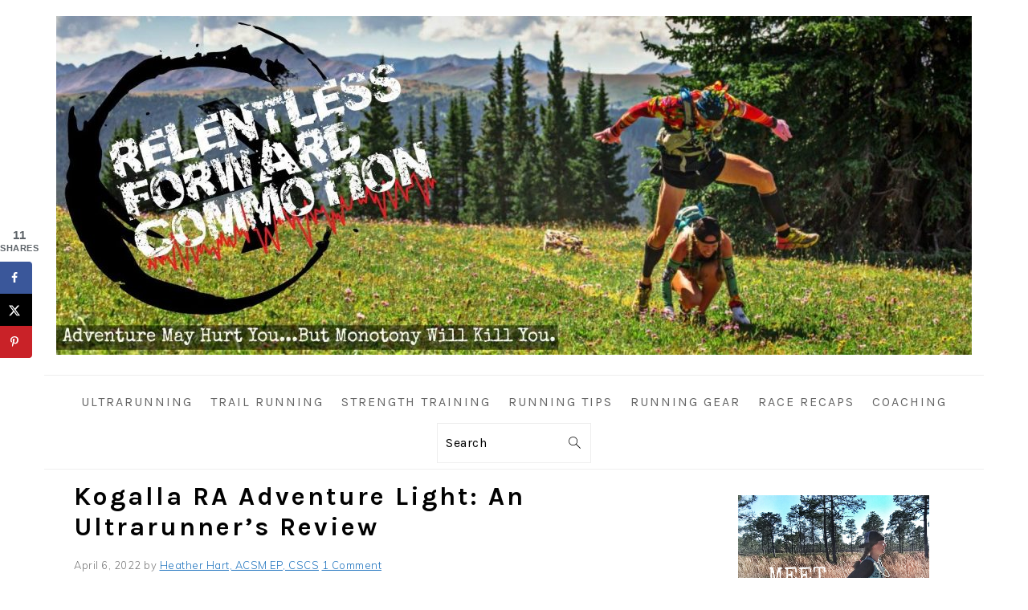

--- FILE ---
content_type: text/html; charset=UTF-8
request_url: https://relentlessforwardcommotion.com/kogalla-ra-adventure-light-review/
body_size: 57214
content:
<!DOCTYPE html>
<html lang="en-US" prefix="og: https://ogp.me/ns#">
<head >
<meta charset="UTF-8" />
<meta name="viewport" content="width=device-width, initial-scale=1" />

<!-- Author Meta Tags by Molongui Authorship, visit: https://wordpress.org/plugins/molongui-authorship/ -->
<meta name="author" content="Heather Hart, ACSM EP, CSCS">
<!-- /Molongui Authorship -->

	<style>img:is([sizes="auto" i], [sizes^="auto," i]) { contain-intrinsic-size: 3000px 1500px }</style>
	<!-- Hubbub v.1.36.3 https://morehubbub.com/ -->
<meta property="og:locale" content="en_US" />
<meta property="og:type" content="article" />
<meta property="og:title" content="Kogalla RA Adventure Light: An Ultrarunner&#039;s Review" />
<meta property="og:description" content="The Kogalla RA Adventure Light is a powerful, versatile lighting system option for trail &amp; ultrarunners.  But does it stand up to the 100 mile test?" />
<meta property="og:url" content="https://relentlessforwardcommotion.com/kogalla-ra-adventure-light-review/" />
<meta property="og:site_name" content="RELENTLESS FORWARD COMMOTION" />
<meta property="og:updated_time" content="2022-04-06T21:20:54+00:00" />
<meta property="article:published_time" content="2022-04-06T15:01:40+00:00" />
<meta property="article:modified_time" content="2022-04-06T21:20:54+00:00" />
<meta name="twitter:card" content="summary_large_image" />
<meta name="twitter:title" content="Kogalla RA Adventure Light: An Ultrarunner&#039;s Review" />
<meta name="twitter:description" content="The Kogalla RA Adventure Light is a powerful, versatile lighting system option for trail &amp; ultrarunners.  But does it stand up to the 100 mile test?" />
<meta class="flipboard-article" content="The Kogalla RA Adventure Light is a powerful, versatile lighting system option for trail &amp; ultrarunners.  But does it stand up to the 100 mile test?" />
<meta property="og:image" content="https://relentlessforwardcommotion.com/wp-content/uploads/2022/04/Kogalla-RA-Adventure-Light.png" />
<meta name="twitter:image" content="https://relentlessforwardcommotion.com/wp-content/uploads/2022/04/Kogalla-RA-Adventure-Light.png" />
<meta property="og:image:width" content="1000" />
<meta property="og:image:height" content="1500" />
<!-- Hubbub v.1.36.3 https://morehubbub.com/ -->

<!-- Search Engine Optimization by Rank Math - https://rankmath.com/ -->
<title>Kogalla RA Adventure Light: An Ultrarunner&#039;s Review - RELENTLESS FORWARD COMMOTION</title><link rel="preload" data-rocket-preload as="image" href="https://relentlessforwardcommotion.com/wp-content/uploads/2016/09/relentlessforwardcommotion-e1474167061854.jpg" fetchpriority="high"><link rel="preload" data-rocket-preload as="style" href="https://fonts.googleapis.com/css?family=Muli%3Aregular%2Citalic%2C300%2C300italic%7CKarla%3Aregular%2Citalic%2C700%2C700italic%26amp%3Bsubset%3Dlatin%2C&#038;display=swap" /><link rel="stylesheet" href="https://fonts.googleapis.com/css?family=Muli%3Aregular%2Citalic%2C300%2C300italic%7CKarla%3Aregular%2Citalic%2C700%2C700italic%26amp%3Bsubset%3Dlatin%2C&#038;display=swap" media="print" onload="this.media='all'" /><noscript><link rel="stylesheet" href="https://fonts.googleapis.com/css?family=Muli%3Aregular%2Citalic%2C300%2C300italic%7CKarla%3Aregular%2Citalic%2C700%2C700italic%26amp%3Bsubset%3Dlatin%2C&#038;display=swap" /></noscript>
<meta name="description" content="The Kogalla RA Adventure Light is a powerful, versatile lighting system option for trail &amp; ultrarunners. But does it stand up to the 100 mile ultra test?"/>
<meta name="robots" content="index, follow, max-snippet:-1, max-video-preview:-1, max-image-preview:large"/>
<link rel="canonical" href="https://relentlessforwardcommotion.com/kogalla-ra-adventure-light-review/" />
<meta property="og:locale" content="en_US" />
<meta property="og:type" content="article" />
<meta property="og:title" content="Kogalla RA Adventure Light: An Ultrarunner&#039;s Review - RELENTLESS FORWARD COMMOTION" />
<meta property="og:description" content="The Kogalla RA Adventure Light is a powerful, versatile lighting system option for trail &amp; ultrarunners. But does it stand up to the 100 mile ultra test?" />
<meta property="og:url" content="https://relentlessforwardcommotion.com/kogalla-ra-adventure-light-review/" />
<meta property="og:site_name" content="RELENTLESS FORWARD COMMOTION" />
<meta property="article:publisher" content="http://www.facebook.com/relentlessforwardcommotion" />
<meta property="article:section" content="Product Review" />
<meta property="og:updated_time" content="2022-04-06T21:20:54-04:00" />
<meta property="og:image" content="https://relentlessforwardcommotion.com/wp-content/uploads/2022/04/Kogalla-RA-Adventure-Light.png" />
<meta property="og:image:secure_url" content="https://relentlessforwardcommotion.com/wp-content/uploads/2022/04/Kogalla-RA-Adventure-Light.png" />
<meta property="og:image:width" content="1000" />
<meta property="og:image:height" content="1500" />
<meta property="og:image:alt" content="kogalla ra adventure light" />
<meta property="og:image:type" content="image/png" />
<meta property="article:published_time" content="2022-04-06T15:01:40-04:00" />
<meta property="article:modified_time" content="2022-04-06T21:20:54-04:00" />
<meta name="twitter:card" content="summary_large_image" />
<meta name="twitter:title" content="Kogalla RA Adventure Light: An Ultrarunner&#039;s Review - RELENTLESS FORWARD COMMOTION" />
<meta name="twitter:description" content="The Kogalla RA Adventure Light is a powerful, versatile lighting system option for trail &amp; ultrarunners. But does it stand up to the 100 mile ultra test?" />
<meta name="twitter:site" content="@RunFasterMommy" />
<meta name="twitter:creator" content="@RunFasterMommy" />
<meta name="twitter:image" content="https://relentlessforwardcommotion.com/wp-content/uploads/2022/04/Kogalla-RA-Adventure-Light.png" />
<meta name="twitter:label1" content="Written by" />
<meta name="twitter:data1" content="Heather Hart, ACSM EP, CSCS" />
<meta name="twitter:label2" content="Time to read" />
<meta name="twitter:data2" content="8 minutes" />
<script type="application/ld+json" class="rank-math-schema">{"@context":"https://schema.org","@graph":[{"@type":["Person","Organization"],"@id":"https://relentlessforwardcommotion.com/#person","name":"Heather Hart, ACSM EP-C","sameAs":["http://www.facebook.com/relentlessforwardcommotion","https://twitter.com/RunFasterMommy"],"logo":{"@type":"ImageObject","@id":"https://relentlessforwardcommotion.com/#logo","url":"https://relentlessforwardcommotion.com/wp-content/uploads/2019/04/RFS_Final_1000x792_on_white.jpg","contentUrl":"https://relentlessforwardcommotion.com/wp-content/uploads/2019/04/RFS_Final_1000x792_on_white.jpg","caption":"Heather Hart, ACSM EP-C","inLanguage":"en-US","width":"1000","height":"792"},"image":{"@type":"ImageObject","@id":"https://relentlessforwardcommotion.com/#logo","url":"https://relentlessforwardcommotion.com/wp-content/uploads/2019/04/RFS_Final_1000x792_on_white.jpg","contentUrl":"https://relentlessforwardcommotion.com/wp-content/uploads/2019/04/RFS_Final_1000x792_on_white.jpg","caption":"Heather Hart, ACSM EP-C","inLanguage":"en-US","width":"1000","height":"792"}},{"@type":"WebSite","@id":"https://relentlessforwardcommotion.com/#website","url":"https://relentlessforwardcommotion.com","name":"Heather Hart, ACSM EP-C","publisher":{"@id":"https://relentlessforwardcommotion.com/#person"},"inLanguage":"en-US"},{"@type":"ImageObject","@id":"https://relentlessforwardcommotion.com/wp-content/uploads/2022/04/Kogalla-RA-Adventure-Light.png","url":"https://relentlessforwardcommotion.com/wp-content/uploads/2022/04/Kogalla-RA-Adventure-Light.png","width":"1000","height":"1500","inLanguage":"en-US"},{"@type":"WebPage","@id":"https://relentlessforwardcommotion.com/kogalla-ra-adventure-light-review/#webpage","url":"https://relentlessforwardcommotion.com/kogalla-ra-adventure-light-review/","name":"Kogalla RA Adventure Light: An Ultrarunner&#039;s Review - RELENTLESS FORWARD COMMOTION","datePublished":"2022-04-06T15:01:40-04:00","dateModified":"2022-04-06T21:20:54-04:00","isPartOf":{"@id":"https://relentlessforwardcommotion.com/#website"},"primaryImageOfPage":{"@id":"https://relentlessforwardcommotion.com/wp-content/uploads/2022/04/Kogalla-RA-Adventure-Light.png"},"inLanguage":"en-US"},{"@type":"Person","@id":"https://relentlessforwardcommotion.com/author/admin/","name":"Heather Hart, ACSM EP, CSCS","url":"https://relentlessforwardcommotion.com/author/admin/","image":{"@type":"ImageObject","@id":"https://secure.gravatar.com/avatar/a49c6e89a49e918d9fd413f37d39c9403314ecd1552e2b2272c96d587a08074b?s=96&amp;d=blank&amp;r=pg","url":"https://secure.gravatar.com/avatar/a49c6e89a49e918d9fd413f37d39c9403314ecd1552e2b2272c96d587a08074b?s=96&amp;d=blank&amp;r=pg","caption":"Heather Hart, ACSM EP, CSCS","inLanguage":"en-US"},"sameAs":["https://relentlessforwardcommotion.com/about"]},{"@type":"BlogPosting","headline":"Kogalla RA Adventure Light: An Ultrarunner&#039;s Review - RELENTLESS FORWARD COMMOTION","keywords":"kogalla ra adventure light","datePublished":"2022-04-06T15:01:40-04:00","dateModified":"2022-04-06T21:20:54-04:00","author":{"@id":"https://relentlessforwardcommotion.com/author/admin/","name":"Heather Hart, ACSM EP, CSCS"},"publisher":{"@id":"https://relentlessforwardcommotion.com/#person"},"description":"The Kogalla RA Adventure Light is a powerful, versatile lighting system option for trail &amp; ultrarunners. But does it stand up to the 100 mile ultra test?","name":"Kogalla RA Adventure Light: An Ultrarunner&#039;s Review - RELENTLESS FORWARD COMMOTION","@id":"https://relentlessforwardcommotion.com/kogalla-ra-adventure-light-review/#richSnippet","isPartOf":{"@id":"https://relentlessforwardcommotion.com/kogalla-ra-adventure-light-review/#webpage"},"image":{"@id":"https://relentlessforwardcommotion.com/wp-content/uploads/2022/04/Kogalla-RA-Adventure-Light.png"},"inLanguage":"en-US","mainEntityOfPage":{"@id":"https://relentlessforwardcommotion.com/kogalla-ra-adventure-light-review/#webpage"}}]}</script>
<!-- /Rank Math WordPress SEO plugin -->

<link rel='dns-prefetch' href='//scripts.mediavine.com' />
<link rel='dns-prefetch' href='//stats.wp.com' />
<link rel='dns-prefetch' href='//fonts.googleapis.com' />
<link rel='dns-prefetch' href='//ajax.googleapis.com' />
<link rel='dns-prefetch' href='//connect.facebook.net' />
<link rel='dns-prefetch' href='//www.google-analytics.com' />
<link rel='dns-prefetch' href='//google-analytics.com' />
<link rel='dns-prefetch' href='//ssl.google-analytics.com' />
<link rel='dns-prefetch' href='//www.googletagmanager.com' />
<link rel='dns-prefetch' href='//googletagmanager.com' />
<link rel='dns-prefetch' href='//maps.googleapis.com' />
<link rel='dns-prefetch' href='//maps.google.com' />
<link rel='dns-prefetch' href='//www.youtube.com' />
<link rel='dns-prefetch' href='//youtube.com' />
<link rel='dns-prefetch' href='//api.pinterest.com' />
<link rel='dns-prefetch' href='//s.gravatar.com' />
<link href='https://fonts.gstatic.com' crossorigin rel='preconnect' />
<link rel="alternate" type="application/rss+xml" title="RELENTLESS FORWARD COMMOTION &raquo; Feed" href="https://relentlessforwardcommotion.com/feed/" />
<link rel="alternate" type="application/rss+xml" title="RELENTLESS FORWARD COMMOTION &raquo; Comments Feed" href="https://relentlessforwardcommotion.com/comments/feed/" />
<link rel="alternate" type="application/rss+xml" title="RELENTLESS FORWARD COMMOTION &raquo; Kogalla RA Adventure Light: An Ultrarunner&#8217;s Review Comments Feed" href="https://relentlessforwardcommotion.com/kogalla-ra-adventure-light-review/feed/" />
<link data-minify="1" rel='stylesheet' id='foodie-pro-theme-css' href='https://relentlessforwardcommotion.com/wp-content/cache/min/1/wp-content/themes/foodiepro-v440/style.css?ver=1769792416' type='text/css' media='all' />
<style id='foodie-pro-theme-inline-css' type='text/css'>
a, .entry-meta a, .post-info a, .post-meta a, .site-footer a, .entry-content a{color:#1e73be;}a:hover, .entry-meta a:hover, .post-info a:hover, .post-meta a:hover, .site-footer a:hover{color:#6193bf;}.genesis-nav-menu > li > a{color:#666666;}.genesis-nav-menu > li > a:hover, .genesis-nav-menu > .current-menu-item > a{color:#999999;}body, .site-description, .sidebar .featured-content .entry-title{font-family:"Muli","Helvetica Neue",sans-serif;}.genesis-nav-menu{font-family:"Karla","Helvetica Neue",sans-serif;}h1, h2, h3, h4, h5, h6, .site-title, .entry-title, .widgettitle{font-family:"Karla","Helvetica Neue",sans-serif;}.entry-title{font-family:"Karla","Helvetica Neue",sans-serif;}.button, .button-secondary, button, input[type="button"], input[type="reset"], input[type="submit"], a.more-link, .more-from-category a{font-family:"Karla","Helvetica Neue",sans-serif;}
</style>
<link rel='stylesheet' id='wp-block-library-css' href='https://relentlessforwardcommotion.com/wp-includes/css/dist/block-library/style.min.css?ver=cbc29e9d6ed8f1fa184664055ea19cb0' type='text/css' media='all' />
<style id='wp-block-library-inline-css' type='text/css'>
.wp-block-group.is-style-full-width-slanted { -webkit-transform: skewY(1.5deg); transform: skewY(1.5deg); -ms-transform-origin: 100% 0; -webkit-transform-origin: 100% 0; transform-origin: 100% 0; margin-bottom: 20px !important; margin-top: 60px !important; padding-bottom: 70px !important; } .wp-block-group.is-style-full-width-slanted > .wp-block-group__inner-container { -webkit-transform: skewY(-1.5deg); transform: skewY(-1.5deg); -ms-transform-origin: 100% 0; -webkit-transform-origin: 100% 0; transform-origin: 100% 0; }
.is-style-feast-inline-heading-group h2:first-of-type, .is-style-feast-inline-heading-group h3:first-of-type { transform: translateY(-0.7em);  background: #FFF; display: inline-block; padding: 0 0.5em 0; margin: 0 0.5em; } .is-style-feast-inline-heading-group { border: 2px solid var(--global-palette6, #CCC); padding: 0 1em 1em; margin: 3em 0 2em; } .is-style-feast-inline-heading-group h2:first-child+*, .is-style-feast-inline-heading-group h3:first-child+* { margin-top: 0; }
.is-style-button-right-arrow .wp-element-button::after { content: "→"; position: relative; margin-left: 0.2em; }
.is-style-button-external-arrow .wp-element-button::after { content: "↗"; position: relative; margin-left: 0.2em; }
.is-style-paragraph-right-arrow a::after { content: " →"; position: relative; margin-left: 0; }
.is-style-paragraph-external-arrow a::after { content: " ↗"; position: relative; margin-left: 0; }
.is-style-basic-columns .wp-block-column { background-color: var(--branding-color-background, #EEEEEE); color: var(--branding-color-background-text, #000000); padding: 17px 11px; }
.is-style-book-cover img { box-shadow: 4px 4px 20px #454545; transform: rotate(3deg) scale(0.9); -webkit-backface-visibility: hidden; margin-top: 10px; margin-bottom: 10px; } .is-style-book-cover { padding: 10px; }
.is-style-polaroid img { border-bottom: 50px solid #fff; border-right: 15px solid #fff; border-left: 15px solid #fff; border-top: 10px solid #fff; box-shadow: 5px 5px 15px rgba(0, 0, 0, .4); transform: rotate(-5deg) scale(0.9); -webkit-backface-visibility: hidden; margin: 10px 0; }

			.wp-block-media-text.is-style-book-cover {
				grid-template-columns: 30% 1fr;
			}
			.wp-block-media-text.is-style-book-cover img {
				box-shadow: 4px 4px 20px rgba(0,0,0,0.5);
				transform: rotate(-6deg) scale(0.9);
				-webkit-backface-visibility: hidden;
				margin-top: 10px; margin-bottom: 10px;
			}
			.wp-block-media-text.is-style-book-cover .wp-block-media-text__media {
				display: flex;
				justify-content: center;
			}
			.wp-block-media-text.is-style-book-cover .wp-block-media-text__content {
				padding: 0 0 0 40px;
			}
			@media(max-width:600px) {
				.wp-block-media-text.is-style-book-cover img {
					max-width: 200px;
				}
				.wp-block-media-text.is-style-book-cover .wp-block-media-text__content {
					padding: 20px 0 0 0;
					text-align: center;
				}
				.wp-block-media-text.is-style-book-cover .wp-block-media-text__content .wp-block-buttons {
					justify-content: center;
				}
			}
		

			.wp-block-media-text.is-style-polaroid-media-text {
				grid-template-columns: 30% 1fr;
			}
			.wp-block-media-text.is-style-polaroid-media-text img {
				transform: rotate(-10deg) scale(0.9);
				-webkit-backface-visibility: hidden;
				margin-top: 10px;
				margin-bottom: 10px;
				border: 10px solid var(--branding-color-background, #ccc);
			}
			.wp-block-group.is-style-full-width-feature-wrapper .wp-block-media-text.is-style-polaroid-media-text img,
			.wp-block-group.is-style-full-width-custom-background-feature-wrapper .wp-block-media-text.is-style-polaroid-media-text img,
			.wp-block-group.is-style-feast-branding-background .wp-block-media-text.is-style-polaroid-media-text img {
				border-color: #fff;
			}
			.wp-block-media-text.is-style-polaroid-media-text .wp-block-media-text__media {
				display: flex;
				justify-content: center;
			}
			.wp-block-media-text.is-style-polaroid-media-text .wp-block-media-text__content {
				padding: 0 0 0 40px;
			}
			@media(max-width:600px) {
				.wp-block-media-text.is-style-polaroid-media-text img {
					max-width: 75%;
				}
				.wp-block-media-text.is-style-polaroid-media-text .wp-block-media-text__content {
					padding: 20px 0 0 0;
					text-align: center;
				}
				.wp-block-media-text.is-style-polaroid-media-text .wp-block-media-text__content .wp-block-buttons {
					justify-content: center;
				}
			}
		

			.is-style-post-info-author {
				grid-template-columns: 50px 1fr !important;
				grid-gap: 12px;
			}
			.is-style-post-info-author .wp-block-media-text__content {
				padding: 7px 0;
			}
			.is-style-post-info-author .wp-block-media-text__content a {
				text-decoration: underline;
			}
			.is-style-post-info-author .wp-block-media-text__media img {
				border-radius: 100px;
			}
			.is-style-post-info-author.has-background {
				padding: 7px;
				margin: 7px 0;
			}
		

			.is-style-post-info-author-100px {
				grid-template-columns: 100px 1fr !important;
				grid-gap: 15px;
			}
			.is-style-post-info-author-100px .wp-block-media-text__content {
				padding: 7px 0;
			}
			.is-style-post-info-author-100px .wp-block-media-text__content a {
				text-decoration: underline;
			}
			.is-style-post-info-author-100px .wp-block-media-text__media img {
				border-radius: 100px;
			}
			.is-style-post-info-author-100px.has-background {
				padding: 7px;
				margin: 7px 0;
			}
		
.is-style-left-bar { border-left: 5px solid var(--branding-color-background, #CCC); padding-left: 22px; margin: 22px 0; } .is-style-left-bar::before { content: none; }
.is-style-feast-txt-message { background: var(--branding-color-background, var(--global-palette7, #EEE)); border-radius: 7px; padding: 22px; margin: 44px 0; position: relative; } .is-style-feast-txt-message::before { content: none; } .is-style-feast-txt-message::after {  content: ""; position: absolute; width: 0; height: 0; top: 100%; left: 34px; border-top: 28px solid var(--branding-color-background, #EEE); border-left: 0 solid transparent; border-right: 28px solid transparent;  } .is-style-feast-txt-message:nth-of-type(odd)::after { left: unset; right: 34px; border-right: 0 solid transparent; border-left: 28px solid transparent; } .feast-plugin .is-style-feast-txt-message *, .editor-styles-wrapper .is-style-feast-txt-message * { color: var(--branding-color-background-text, #010101); }
.is-style-foodie-pro { padding: 22px 7px 22px 27px; margin: 27px 0; } .is-style-foodie-pro::before {  content: "\201C"; display: block; font-size: 77px; height: 0; position: relative; top: -37px; left: -41px; color: var(--branding-color-primary, #010101);  }
.is-style-cookd-pro { line-height: 1.1em; font-size: 1.1em; padding: 0 15%; text-align: center; margin-bottom: 22px; } .is-style-cookd-pro::before, .is-style-cookd-pro::after { background: var(--branding-color-accents, #CCC); content: "" !important; display: block; height: 1px; margin: 10% auto; width: 50px; top: 0; left: 0; }
.is-style-seasoned-pro { border-bottom: 1px solid #CCC; border-top: 1px solid #CCC; color: #333333; font-size: 130%; margin: 77px 37px; padding-top: 0; padding-bottom: 37px; text-align: center; } .is-style-seasoned-pro::before { background: var(--branding-color-accents, #DDDDDD); color: var(--branding-color-accents-text, #010101); -webkit-border-radius: 100%; border-radius: 100%; content: "\201C"; display: table; font-family: Times New Roman, serif; font-size: 57px; height: 0; line-height: 1; margin: -7px auto 7px; padding: 17px 15px 0; position: relative; left: 0; text-align: center; width: 47px; }
.is-style-featured-comment { line-height: 1.7em; font-size: 1.1em; padding: 0 12px; margin: 64px 0; font-weight: bold; position: relative; } .is-style-featured-comment::before { content: "Featured Comment" !important; text-transform: uppercase; color: #999;  left: 0; font-size: 0.8em;}  .is-style-featured-comment cite { float: right; text-transform: uppercase; font-size: 0.8em; color: #999; } .is-style-featured-comment cite::before { content: "⭐⭐⭐⭐⭐"; margin-right: 13px; } .is-style-featured-comment p { margin: 17px 0 !important; }
@media only screen and (min-width: 1023px) { .is-style-feast-2-column-list { display: grid; grid-template-columns: 1fr 1fr; gap: 0 37px; } .editor-styles-wrapper :where(:not(.is-layout-flex,.is-layout-grid))>.is-style-feast-2-column-list li { margin-left: unset; margin-right: unset; } }
@media only screen and (min-width: 1023px) { .is-style-feast-3-column-list { display: grid; grid-template-columns: 1fr 1fr 1fr; gap: 0 37px; } .editor-styles-wrapper :where(:not(.is-layout-flex,.is-layout-grid))>.is-style-feast-3-column-list li { margin-left: unset; margin-right: unset; } }
</style>
<style id='classic-theme-styles-inline-css' type='text/css'>
/*! This file is auto-generated */
.wp-block-button__link{color:#fff;background-color:#32373c;border-radius:9999px;box-shadow:none;text-decoration:none;padding:calc(.667em + 2px) calc(1.333em + 2px);font-size:1.125em}.wp-block-file__button{background:#32373c;color:#fff;text-decoration:none}
</style>
<link rel='stylesheet' id='mediaelement-css' href='https://relentlessforwardcommotion.com/wp-includes/js/mediaelement/mediaelementplayer-legacy.min.css?ver=4.2.17' type='text/css' media='all' />
<link rel='stylesheet' id='wp-mediaelement-css' href='https://relentlessforwardcommotion.com/wp-includes/js/mediaelement/wp-mediaelement.min.css?ver=cbc29e9d6ed8f1fa184664055ea19cb0' type='text/css' media='all' />
<style id='jetpack-sharing-buttons-style-inline-css' type='text/css'>
.jetpack-sharing-buttons__services-list{display:flex;flex-direction:row;flex-wrap:wrap;gap:0;list-style-type:none;margin:5px;padding:0}.jetpack-sharing-buttons__services-list.has-small-icon-size{font-size:12px}.jetpack-sharing-buttons__services-list.has-normal-icon-size{font-size:16px}.jetpack-sharing-buttons__services-list.has-large-icon-size{font-size:24px}.jetpack-sharing-buttons__services-list.has-huge-icon-size{font-size:36px}@media print{.jetpack-sharing-buttons__services-list{display:none!important}}.editor-styles-wrapper .wp-block-jetpack-sharing-buttons{gap:0;padding-inline-start:0}ul.jetpack-sharing-buttons__services-list.has-background{padding:1.25em 2.375em}
</style>
<style id='global-styles-inline-css' type='text/css'>
:root{--wp--preset--aspect-ratio--square: 1;--wp--preset--aspect-ratio--4-3: 4/3;--wp--preset--aspect-ratio--3-4: 3/4;--wp--preset--aspect-ratio--3-2: 3/2;--wp--preset--aspect-ratio--2-3: 2/3;--wp--preset--aspect-ratio--16-9: 16/9;--wp--preset--aspect-ratio--9-16: 9/16;--wp--preset--color--black: #000000;--wp--preset--color--cyan-bluish-gray: #abb8c3;--wp--preset--color--white: #ffffff;--wp--preset--color--pale-pink: #f78da7;--wp--preset--color--vivid-red: #cf2e2e;--wp--preset--color--luminous-vivid-orange: #ff6900;--wp--preset--color--luminous-vivid-amber: #fcb900;--wp--preset--color--light-green-cyan: #7bdcb5;--wp--preset--color--vivid-green-cyan: #00d084;--wp--preset--color--pale-cyan-blue: #8ed1fc;--wp--preset--color--vivid-cyan-blue: #0693e3;--wp--preset--color--vivid-purple: #9b51e0;--wp--preset--gradient--vivid-cyan-blue-to-vivid-purple: linear-gradient(135deg,rgba(6,147,227,1) 0%,rgb(155,81,224) 100%);--wp--preset--gradient--light-green-cyan-to-vivid-green-cyan: linear-gradient(135deg,rgb(122,220,180) 0%,rgb(0,208,130) 100%);--wp--preset--gradient--luminous-vivid-amber-to-luminous-vivid-orange: linear-gradient(135deg,rgba(252,185,0,1) 0%,rgba(255,105,0,1) 100%);--wp--preset--gradient--luminous-vivid-orange-to-vivid-red: linear-gradient(135deg,rgba(255,105,0,1) 0%,rgb(207,46,46) 100%);--wp--preset--gradient--very-light-gray-to-cyan-bluish-gray: linear-gradient(135deg,rgb(238,238,238) 0%,rgb(169,184,195) 100%);--wp--preset--gradient--cool-to-warm-spectrum: linear-gradient(135deg,rgb(74,234,220) 0%,rgb(151,120,209) 20%,rgb(207,42,186) 40%,rgb(238,44,130) 60%,rgb(251,105,98) 80%,rgb(254,248,76) 100%);--wp--preset--gradient--blush-light-purple: linear-gradient(135deg,rgb(255,206,236) 0%,rgb(152,150,240) 100%);--wp--preset--gradient--blush-bordeaux: linear-gradient(135deg,rgb(254,205,165) 0%,rgb(254,45,45) 50%,rgb(107,0,62) 100%);--wp--preset--gradient--luminous-dusk: linear-gradient(135deg,rgb(255,203,112) 0%,rgb(199,81,192) 50%,rgb(65,88,208) 100%);--wp--preset--gradient--pale-ocean: linear-gradient(135deg,rgb(255,245,203) 0%,rgb(182,227,212) 50%,rgb(51,167,181) 100%);--wp--preset--gradient--electric-grass: linear-gradient(135deg,rgb(202,248,128) 0%,rgb(113,206,126) 100%);--wp--preset--gradient--midnight: linear-gradient(135deg,rgb(2,3,129) 0%,rgb(40,116,252) 100%);--wp--preset--font-size--small: 13px;--wp--preset--font-size--medium: 20px;--wp--preset--font-size--large: 36px;--wp--preset--font-size--x-large: 42px;--wp--preset--spacing--20: 0.44rem;--wp--preset--spacing--30: 0.67rem;--wp--preset--spacing--40: 1rem;--wp--preset--spacing--50: 1.5rem;--wp--preset--spacing--60: 2.25rem;--wp--preset--spacing--70: 3.38rem;--wp--preset--spacing--80: 5.06rem;--wp--preset--shadow--natural: 6px 6px 9px rgba(0, 0, 0, 0.2);--wp--preset--shadow--deep: 12px 12px 50px rgba(0, 0, 0, 0.4);--wp--preset--shadow--sharp: 6px 6px 0px rgba(0, 0, 0, 0.2);--wp--preset--shadow--outlined: 6px 6px 0px -3px rgba(255, 255, 255, 1), 6px 6px rgba(0, 0, 0, 1);--wp--preset--shadow--crisp: 6px 6px 0px rgba(0, 0, 0, 1);}:where(.is-layout-flex){gap: 0.5em;}:where(.is-layout-grid){gap: 0.5em;}body .is-layout-flex{display: flex;}.is-layout-flex{flex-wrap: wrap;align-items: center;}.is-layout-flex > :is(*, div){margin: 0;}body .is-layout-grid{display: grid;}.is-layout-grid > :is(*, div){margin: 0;}:where(.wp-block-columns.is-layout-flex){gap: 2em;}:where(.wp-block-columns.is-layout-grid){gap: 2em;}:where(.wp-block-post-template.is-layout-flex){gap: 1.25em;}:where(.wp-block-post-template.is-layout-grid){gap: 1.25em;}.has-black-color{color: var(--wp--preset--color--black) !important;}.has-cyan-bluish-gray-color{color: var(--wp--preset--color--cyan-bluish-gray) !important;}.has-white-color{color: var(--wp--preset--color--white) !important;}.has-pale-pink-color{color: var(--wp--preset--color--pale-pink) !important;}.has-vivid-red-color{color: var(--wp--preset--color--vivid-red) !important;}.has-luminous-vivid-orange-color{color: var(--wp--preset--color--luminous-vivid-orange) !important;}.has-luminous-vivid-amber-color{color: var(--wp--preset--color--luminous-vivid-amber) !important;}.has-light-green-cyan-color{color: var(--wp--preset--color--light-green-cyan) !important;}.has-vivid-green-cyan-color{color: var(--wp--preset--color--vivid-green-cyan) !important;}.has-pale-cyan-blue-color{color: var(--wp--preset--color--pale-cyan-blue) !important;}.has-vivid-cyan-blue-color{color: var(--wp--preset--color--vivid-cyan-blue) !important;}.has-vivid-purple-color{color: var(--wp--preset--color--vivid-purple) !important;}.has-black-background-color{background-color: var(--wp--preset--color--black) !important;}.has-cyan-bluish-gray-background-color{background-color: var(--wp--preset--color--cyan-bluish-gray) !important;}.has-white-background-color{background-color: var(--wp--preset--color--white) !important;}.has-pale-pink-background-color{background-color: var(--wp--preset--color--pale-pink) !important;}.has-vivid-red-background-color{background-color: var(--wp--preset--color--vivid-red) !important;}.has-luminous-vivid-orange-background-color{background-color: var(--wp--preset--color--luminous-vivid-orange) !important;}.has-luminous-vivid-amber-background-color{background-color: var(--wp--preset--color--luminous-vivid-amber) !important;}.has-light-green-cyan-background-color{background-color: var(--wp--preset--color--light-green-cyan) !important;}.has-vivid-green-cyan-background-color{background-color: var(--wp--preset--color--vivid-green-cyan) !important;}.has-pale-cyan-blue-background-color{background-color: var(--wp--preset--color--pale-cyan-blue) !important;}.has-vivid-cyan-blue-background-color{background-color: var(--wp--preset--color--vivid-cyan-blue) !important;}.has-vivid-purple-background-color{background-color: var(--wp--preset--color--vivid-purple) !important;}.has-black-border-color{border-color: var(--wp--preset--color--black) !important;}.has-cyan-bluish-gray-border-color{border-color: var(--wp--preset--color--cyan-bluish-gray) !important;}.has-white-border-color{border-color: var(--wp--preset--color--white) !important;}.has-pale-pink-border-color{border-color: var(--wp--preset--color--pale-pink) !important;}.has-vivid-red-border-color{border-color: var(--wp--preset--color--vivid-red) !important;}.has-luminous-vivid-orange-border-color{border-color: var(--wp--preset--color--luminous-vivid-orange) !important;}.has-luminous-vivid-amber-border-color{border-color: var(--wp--preset--color--luminous-vivid-amber) !important;}.has-light-green-cyan-border-color{border-color: var(--wp--preset--color--light-green-cyan) !important;}.has-vivid-green-cyan-border-color{border-color: var(--wp--preset--color--vivid-green-cyan) !important;}.has-pale-cyan-blue-border-color{border-color: var(--wp--preset--color--pale-cyan-blue) !important;}.has-vivid-cyan-blue-border-color{border-color: var(--wp--preset--color--vivid-cyan-blue) !important;}.has-vivid-purple-border-color{border-color: var(--wp--preset--color--vivid-purple) !important;}.has-vivid-cyan-blue-to-vivid-purple-gradient-background{background: var(--wp--preset--gradient--vivid-cyan-blue-to-vivid-purple) !important;}.has-light-green-cyan-to-vivid-green-cyan-gradient-background{background: var(--wp--preset--gradient--light-green-cyan-to-vivid-green-cyan) !important;}.has-luminous-vivid-amber-to-luminous-vivid-orange-gradient-background{background: var(--wp--preset--gradient--luminous-vivid-amber-to-luminous-vivid-orange) !important;}.has-luminous-vivid-orange-to-vivid-red-gradient-background{background: var(--wp--preset--gradient--luminous-vivid-orange-to-vivid-red) !important;}.has-very-light-gray-to-cyan-bluish-gray-gradient-background{background: var(--wp--preset--gradient--very-light-gray-to-cyan-bluish-gray) !important;}.has-cool-to-warm-spectrum-gradient-background{background: var(--wp--preset--gradient--cool-to-warm-spectrum) !important;}.has-blush-light-purple-gradient-background{background: var(--wp--preset--gradient--blush-light-purple) !important;}.has-blush-bordeaux-gradient-background{background: var(--wp--preset--gradient--blush-bordeaux) !important;}.has-luminous-dusk-gradient-background{background: var(--wp--preset--gradient--luminous-dusk) !important;}.has-pale-ocean-gradient-background{background: var(--wp--preset--gradient--pale-ocean) !important;}.has-electric-grass-gradient-background{background: var(--wp--preset--gradient--electric-grass) !important;}.has-midnight-gradient-background{background: var(--wp--preset--gradient--midnight) !important;}.has-small-font-size{font-size: var(--wp--preset--font-size--small) !important;}.has-medium-font-size{font-size: var(--wp--preset--font-size--medium) !important;}.has-large-font-size{font-size: var(--wp--preset--font-size--large) !important;}.has-x-large-font-size{font-size: var(--wp--preset--font-size--x-large) !important;}
:where(.wp-block-post-template.is-layout-flex){gap: 1.25em;}:where(.wp-block-post-template.is-layout-grid){gap: 1.25em;}
:where(.wp-block-columns.is-layout-flex){gap: 2em;}:where(.wp-block-columns.is-layout-grid){gap: 2em;}
:root :where(.wp-block-pullquote){font-size: 1.5em;line-height: 1.6;}
</style>
<style id='feast-global-styles-inline-css' type='text/css'>
.feast-plugin a {
	word-break: break-word;
}
.feast-plugin ul.menu a {
	word-break: initial;
}
	p.is-variation-fancy-text {
		font-style: italic;
		margin: 0 0 16px 0 !important;
	}
	p.is-variation-fancy-text + *:not(div),
	.wp-block-group__inner-container p.is-variation-fancy-text:first-child {
		margin-top: 0 !important;
	}
button.feast-submenu-toggle {
	display: none;
	background: transparent;
	border: 1px solid #424242;
	border-radius: 0;
	box-shadow: none;
	padding: 0;
	outline: none;
	cursor: pointer;
	position: absolute;
	line-height: 0;
	right: 0;
	top: 3px;
	width: 42px;
	height: 42px;
	justify-content: center;
	align-items: center;
}
button.feast-submenu-toggle svg {
	width: 20px;
	height: 20px;
}
@media(max-width:1199px) {
	button.feast-submenu-toggle {
		display: flex;
	}
	.mmm-content ul li.menu-item-has-children {
		position: relative;
	}
	.mmm-content ul li.menu-item-has-children > a {
		display: inline-block;
		margin-top: 12px;
		margin-bottom: 12px;
		width: 100%;
		padding-right: 48px;
	}
	.mmm-content ul li.menu-item-has-children > ul.sub-menu {
		display: none;
	}
	.mmm-content ul li.menu-item-has-children.open > ul.sub-menu {
		display: block;
	}
	.mmm-content ul li.menu-item-has-children.open > button svg {
		transform: rotate(180deg);
	}
}
.single .content a,
.category .content a,
.feast-modern-category-layout a,
aside a, 
.site-footer a {
	text-decoration: underline;
}
.feast-social-media {
	display: flex;
	flex-wrap: wrap;
	align-items: center;
	justify-content: center;
	column-gap: 18px;
	row-gap: 9px;
	width: 100%;
	padding: 27px 0;
}
.feast-social-media.feast-social-media--align-left {
	justify-content: flex-start;
}
.feast-social-media.feast-social-media--align-right {
	justify-content: flex-end;
}
.feast-social-media a {
	display: flex;
	align-items: center;
	justify-content: center;
	padding: 12px;
}
@media(max-width:600px) {
	.feast-social-media a {
		min-height: 50px;
		min-width: 50px;
	}
}
.feast-ai-buttons-block {
	display: block;
	width: 100%;
}
.feast-ai-buttons-block .wp-block-buttons {
	display: flex;
	flex-wrap: wrap;
	gap: 12px;
	width: 100%;
}
.feast-ai-buttons-block--align-center .wp-block-buttons {
	justify-content: center;
}
.feast-ai-buttons-block--align-right .wp-block-buttons {
	justify-content: flex-end;
}
.feast-ai-buttons-block .wp-block-buttons .wp-block-button {
	flex-basis: 0;
	flex-grow: 1;
}
.feast-ai-buttons-block .wp-block-buttons .wp-block-button .wp-block-button__link {
	white-space: nowrap;
}
@media(max-width:600px) {
	.feast-ai-buttons-block .wp-block-buttons .wp-block-button {
		flex-basis: 40%;
	}
}		
.site-container .is-style-full-width-feature-wrapper,
.site-container .is-style-full-width-feature-wrapper-cta,
.site-container .is-style-full-width-slanted {
	margin: var(--feast-spacing-xl, 27px) auto;
	padding: clamp(20px, calc(1.25rem + ((1vw - 6px) * 2.1429)), 32px) 0;
	box-shadow: 0 0 0 100vmax var(--global-palette7, #f2f2f2);
	-webkit-clip-path: inset(0 -100vmax);
	clip-path: inset(0 -100vmax);
}
.site-container .is-style-full-width-feature-wrapper,
.site-container .is-style-full-width-feature-wrapper-cta,
.site-container .is-style-full-width-slanted {
	background-color: var(--global-palette7, #f2f2f2);
}
.site-container .sidebar .is-style-full-width-feature-wrapper,
.site-container .sidebar .is-style-full-width-feature-wrapper-cta,
.site-container .sidebar .is-style-full-width-slanted {
	box-shadow: none;
	-webkit-clip-path: none;
	clip-path: none;
	background-color: var(--global-palette7, #f2f2f2);
}
.site-container .sidebar .is-style-full-width-feature-wrapper > *:first-child,
.site-container .sidebar .is-style-full-width-feature-wrapper-cta > *:first-child,
.site-container .sidebar .is-style-full-width-slanted > *:first-child {
	margin-top: 0;
}
.feast-remove-top-padding {
	padding-top: 0 !important;
}
.feast-remove-bottom-padding {
	padding-bottom: 0 !important;
}
.feast-remove-top-margin {
	margin-top: 0 !important;
}
.feast-remove-bottom-margin {
	margin-bottom: 0 !important;
}
.z-10 {
	position: relative;
	z-index: 10;
}
body h1,
body h2,
body h3,
body h4,
body h5,
body h6 {
	line-height: 1.2;
}
.wp-block-media-text.is-variation-media-text-sidebar-bio {
	display: flex;
	flex-direction: column;
	row-gap: 4px;
}
.wp-block-media-text.is-variation-media-text-sidebar-bio .wp-block-media-text__media {
	display: flex;
	justify-content: center;
}
.wp-block-media-text.is-variation-media-text-sidebar-bio .wp-block-media-text__media img {
	border-radius: 1000px;
}
.wp-block-media-text.is-variation-media-text-sidebar-bio .wp-block-media-text__content {
	padding: 16px 24px 28px;
	margin: 0;
	display: flex;
	flex-direction: column;
	gap: 10px;
	box-sizing: border-box;
}
.wp-block-media-text.is-variation-media-text-sidebar-bio .wp-block-media-text__content h3,
.wp-block-media-text.is-variation-media-text-sidebar-bio .wp-block-media-text__content h2 {
	font-size: 1.625em;
}
.wp-block-media-text.is-variation-media-text-sidebar-bio .wp-block-media-text__content * {
	margin: 0;
	max-width: 100%;
}
.wp-block-media-text.is-variation-media-text-sidebar-bio .wp-block-media-text__content p {
	line-height: 1.5;
}
@media only screen and (max-width: 335px) {
	.site-inner {
		padding-left: 0;
		padding-right: 0;
	}
}
@media only screen and (max-width:1023px) {
	.feast-layout--modern-footer {
		padding-left: 5%;
		padding-right: 5%;
	}
}
@media only screen and (max-width: 600px) {
	.site-container .feast-layout--modern-footer .is-style-full-width-feature-wrapper,
	.site-container .feast-layout--modern-footer .is-style-full-width-feature-wrapper-cta,
	.site-container .feast-layout--modern-footer .is-style-full-width-slanted,
	.site-container .feast-layout--modern-footer .is-style-full-width-custom-background-feature-wrapper {
		margin: var(--feast-spacing-xl, 27px) -5%;
	}
}
a.wprm-recipe-jump:hover {
	opacity: 1.0 !important;
}
.wp-block-media-text.is-variation-media-text-sidebar-bio .wp-block-media-text__media img {
	border-radius: 178px;
	aspect-ratio: 1 / 1;
	object-fit: cover;
}
.feast-modern-category-layout {
	text-align: initial;
}
.feast-jump-to-buttons .wp-block-button__link svg path {
	fill: #fff;
}
h1,
h2,
h3,
h4,
h5,
h6,
div, 
.wp-block-group {
	scroll-margin-top: 80px;
}
body .feastmobilenavbar,
body .desktop-inline-modern-menu ul {
	overflow: visible;
	contain: initial;
}
.feastmobilenavbar ul.menu > .menu-item {
	position: relative;
}
.feastmobilenavbar ul.menu > .menu-item:hover > .sub-menu,
.feastmobilenavbar ul.menu > .menu-item:focus-within > .sub-menu {
	left: 0;
	opacity: 1;
}
.feastmobilenavbar .menu-item-has-children .sub-menu {
	background: #fff;
	left: -9999px;
	top: 100%;
	opacity: 0;
	border-radius: 5px;
	box-shadow: 0 5px 10px rgba(0,0,0,0.15);
	padding: 10px 0;
	position: absolute;
	width: auto;
	min-width: 200px;
	z-index: 99;
	display: flex;
	flex-direction: column;
	row-gap: 0;
	height: auto;
	margin: 0;
}
.feastmobilenavbar .menu-item-has-children .sub-menu > .menu-item {
	width: 100%;
	display: block;
	clear: both;
	border-top: none !important;
	min-height: 0 !important;
	max-width: none;
	text-align: left;
}
.feastmobilenavbar .menu-item-has-children .sub-menu > .menu-item a {
	width: 100%;
	background: transparent;
	padding: 8px 30px 8px 20px;
	position: relative;
	white-space: nowrap;
	display: block;
}
@media(max-width:768px) {
	.menu-item-has-children .sub-menu {
		left: auto;
		opacity: 1;
		position: relative;
		width: 100%;
		border-radius: 0;
		box-shadow: none;
		padding: 0;
		display: none;
	}
}.wp-block-media-text {
	row-gap: var(--global-md-spacing, 22px);
}
	.wp-block-group {
	margin-top: var(--global-md-spacing, 1.5rem);
	margin-bottom: var(--global-md-spacing, 1.5rem);
}

</style>

<link rel='stylesheet' id='dpsp-frontend-style-pro-css' href='https://relentlessforwardcommotion.com/wp-content/plugins/social-pug/assets/dist/style-frontend-pro.css?ver=1.36.3' type='text/css' media='all' />
<style id='dpsp-frontend-style-pro-inline-css' type='text/css'>

				@media screen and ( max-width : 720px ) {
					.dpsp-content-wrapper.dpsp-hide-on-mobile,
					.dpsp-share-text.dpsp-hide-on-mobile {
						display: none;
					}
					.dpsp-has-spacing .dpsp-networks-btns-wrapper li {
						margin:0 2% 10px 0;
					}
					.dpsp-network-btn.dpsp-has-label:not(.dpsp-has-count) {
						max-height: 40px;
						padding: 0;
						justify-content: center;
					}
					.dpsp-content-wrapper.dpsp-size-small .dpsp-network-btn.dpsp-has-label:not(.dpsp-has-count){
						max-height: 32px;
					}
					.dpsp-content-wrapper.dpsp-size-large .dpsp-network-btn.dpsp-has-label:not(.dpsp-has-count){
						max-height: 46px;
					}
				}
			
			@media screen and ( max-width : 720px ) {
				aside#dpsp-floating-sidebar.dpsp-hide-on-mobile.opened {
					display: none;
				}
			}
			
</style>
<style id='kadence-blocks-global-variables-inline-css' type='text/css'>
:root {--global-kb-font-size-sm:clamp(0.8rem, 0.73rem + 0.217vw, 0.9rem);--global-kb-font-size-md:clamp(1.1rem, 0.995rem + 0.326vw, 1.25rem);--global-kb-font-size-lg:clamp(1.75rem, 1.576rem + 0.543vw, 2rem);--global-kb-font-size-xl:clamp(2.25rem, 1.728rem + 1.63vw, 3rem);--global-kb-font-size-xxl:clamp(2.5rem, 1.456rem + 3.26vw, 4rem);--global-kb-font-size-xxxl:clamp(2.75rem, 0.489rem + 7.065vw, 6rem);}:root {--global-palette1: #3182CE;--global-palette2: #2B6CB0;--global-palette3: #1A202C;--global-palette4: #2D3748;--global-palette5: #4A5568;--global-palette6: #718096;--global-palette7: #EDF2F7;--global-palette8: #F7FAFC;--global-palette9: #ffffff;}
</style>
<link data-minify="1" rel='stylesheet' id='inc-frontend-css' href='https://relentlessforwardcommotion.com/wp-content/cache/min/1/wp-content/plugins/imark-interactive-toolkit/frontend/css/inc-frontend-style.css?ver=1769792416' type='text/css' media='all' />
<link data-minify="1" rel='stylesheet' id='imp-frontend-css' href='https://relentlessforwardcommotion.com/wp-content/cache/min/1/wp-content/plugins/imark-interactive-toolkit/frontend/css/imp-frontend-style.css?ver=1769792416' type='text/css' media='all' />
<script type="text/javascript" src="https://relentlessforwardcommotion.com/wp-includes/js/jquery/jquery.min.js?ver=3.7.1" id="jquery-core-js"></script>
<script type="text/javascript" src="https://relentlessforwardcommotion.com/wp-includes/js/jquery/jquery-migrate.min.js?ver=3.4.1" id="jquery-migrate-js"></script>
<script type="text/javascript" async="async" fetchpriority="high" data-noptimize="1" data-cfasync="false" src="https://scripts.mediavine.com/tags/relentless-forward-commotion.js?ver=cbc29e9d6ed8f1fa184664055ea19cb0" id="mv-script-wrapper-js"></script>
<link rel="https://api.w.org/" href="https://relentlessforwardcommotion.com/wp-json/" /><link rel="alternate" title="JSON" type="application/json" href="https://relentlessforwardcommotion.com/wp-json/wp/v2/posts/20883" /><link rel="EditURI" type="application/rsd+xml" title="RSD" href="https://relentlessforwardcommotion.com/xmlrpc.php?rsd" />

<link rel='shortlink' href='https://relentlessforwardcommotion.com/?p=20883' />
<link rel="alternate" title="oEmbed (JSON)" type="application/json+oembed" href="https://relentlessforwardcommotion.com/wp-json/oembed/1.0/embed?url=https%3A%2F%2Frelentlessforwardcommotion.com%2Fkogalla-ra-adventure-light-review%2F" />
<link rel="alternate" title="oEmbed (XML)" type="text/xml+oembed" href="https://relentlessforwardcommotion.com/wp-json/oembed/1.0/embed?url=https%3A%2F%2Frelentlessforwardcommotion.com%2Fkogalla-ra-adventure-light-review%2F&#038;format=xml" />
<style id='feast-blockandfront-styles'>.feast-about-author { background-color: #f2f2f2; color: #32373c; padding: 17px; margin-top: 57px; display: grid; grid-template-columns: 1fr 3fr !important; } .feast-about-author h2 { margin-top: 7px !important;} .feast-about-author img{ border-radius: 50% !important; }aside .feast-about-author { grid-template-columns: 1fr !important; }.wp-block-search .wp-block-search__input { max-width: 100%; background: #FFF; color: #000; }.wp-block-separator { color: #D6D6D6; border-bottom: none; margin-top: 16px; margin-bottom: 16px; }.screen-reader-text { width: 1px; height: 1px; }footer ul li, .site-footer ul li { list-style-type: none; }footer ul li, .site-footer ul li { list-style-type: none; }aside .wp-block-search { display: grid; grid-template-columns: 1fr; margin: 37px 0;  } aside .wp-block-search__inside-wrapper { display: grid !important; grid-template-columns: 1fr; } aside input { min-height: 50px; }  ​aside .wp-block-search__label, aside .wp-block-search__button { display: none; } aside p, aside div, aside ul { margin: 17px 0; }@media only screen and (max-width: 600px) { aside .wp-block-search { grid-template-columns: 1fr; } aside input { min-height: 50px; margin-bottom: 17px;} }.feast-button a { border: 2px solid #CCC; padding: 7px 14px; border-radius: 20px; text-decoration: none !important; font-weight: bold; } .feast-button { padding: 27px 7px; }a.wp-block-button__link { text-decoration: none !important; }.feast-box-primary {  padding: 17px !important; margin: 17px 0 !important;  }.feast-box-secondary { padding: 17px !important; margin: 17px 0 !important;  }.feast-box-primary li, .feast-box-secondary li {margin-left: 17px !important; }.feast-checklist li::marker { color: transparent; } .feast-checklist li:before { content: '✓'; margin-right: 17px; }.schema-faq-question { font-size: 1.2em; display: block; margin-bottom: 7px;} .schema-faq-section { margin: 37px 0; }</style>
<style type="text/css">
	.feast-category-index-list, .fsri-list {
		display: grid;
		grid-template-columns: repeat(2, minmax(0, 1fr) );
		grid-gap: 57px 17px;
		list-style: none;
		list-style-type: none;
		margin: 17px 0 !important;
	}
	.feast-category-index-list li,
	.fsri-list li {
		text-align: center;
		position: relative;
		list-style: none !important;
		margin-left: 0 !important;
		list-style-type: none !important;
		overflow: hidden;
	}
	.feast-category-index-list li {
		min-height: 150px;
	}
	.feast-category-index-list li a.title {
		text-decoration: none;
	}
	.feast-category-index-list-overlay .fsci-title {
		position: absolute;
		top: 88%;
		left: 50%;
		transform: translate(-50%, -50%);
		background: #FFF;
		padding: 5px;
		color: #333;
		font-weight: bold;
		border: 2px solid #888;
		text-transform: uppercase;
		width: 80%;
	}
	.listing-item:focus-within, .wp-block-search__input:focus {outline: 2px solid #555; }
	.listing-item a:focus, .listing-item a:focus .fsri-title, .listing-item a:focus img { opacity: 0.8; outline: none; }
	.listing-item a, .feast-category-index-list a { text-decoration: none !important; word-break: break-word; font-weight: initial; }
	li.listing-item:before { content: none !important; } /* needs to override theme */
	.fsri-list, ul.feast-category-index-list { padding-left: 0 !important; }
	.fsri-list .listing-item { margin: 0; }
	.fsri-list .listing-item img { display: block; }
	.fsri-list .feast_3x4_thumbnail { object-fit: cover; width: 100%; aspect-ratio: 3/4; }
	.fsri-list .feast_2x3_thumbnail { object-fit: cover; width: 100%; aspect-ratio: 2/3; }
	.fsri-list .feast_4x3_thumbnail { object-fit: cover; width: 100%; aspect-ratio: 4/3; }
	.fsri-list .feast_1x1_thumbnail { object-fit: cover; width: 100%; aspect-ratio: 1/1; }
	.fsri-title, .fsci-title { text-wrap: balance; }
	.listing-item { display: grid; align-content: flex-start; } .fsri-rating, .fsri-time { place-self: end center; } /* align time + rating bottom */
	.fsri-category { padding: 8px 12px 0; }
	.feast-recipe-index .feast-category-link { text-align: right; }
	.feast-recipe-index .feast-category-link a { text-decoration: underline; }
	.feast-image-frame, .feast-image-border { border: 3px solid #DDD; }
	.feast-square-image { aspect-ratio: 1/1; object-fit: cover; }
	.feast-image-round, .feast-image-round img, .feast-category-index-list.feast-image-round svg, .feast-media-text-image-round .wp-block-media-text__media img { border-radius: 50%; }
	.feast-image-shadow { box-shadow: 3px 3px 5px #AAA; }
	.feast-line-through { text-decoration: line-through; }
	.feast-grid-full, .feast-grid-half, .feast-grid-third, .feast-grid-fourth, .feast-grid-fifth { display: grid; grid-gap: 57px 17px; }
	.feast-grid-full { grid-template-columns: 1fr !important; }
	.feast-grid-half { grid-template-columns: repeat(2, minmax(0, 1fr)) !important; }
	.feast-grid-third { grid-template-columns: repeat(3, minmax(0, 1fr)) !important; }
	.feast-grid-fourth { grid-template-columns: repeat(4, minmax(0, 1fr)) !important; }
	.feast-grid-fifth { grid-template-columns: repeat(5, minmax(0, 1fr)) !important; }
	@media only screen and (max-width:601px) {
		.feast-grid-full-horizontal { grid-template-columns: 1fr !important; }
		.feast-grid-full-horizontal .listing-item { min-height: 0; }
		.feast-grid-full-horizontal .listing-item a { display: flex; align-items: center; }
		.feast-grid-full-horizontal .listing-item a > img { width: 33%; }
		.feast-grid-full-horizontal .listing-item a > .fsri-title { width: 67%; padding: 0; text-align: left; margin-top: 0 !important; padding: 0 16px; }
		.feast-grid-full-horizontal .fsri-rating, .feast-grid-full-horizontal .fsri-time, .feast-grid-full-horizontal .fsri-recipe-keys, .feast-grid-full-horizontal .fsri-recipe-cost { display: none !important; }
		body .feast-recipe-index .feast-grid-full-horizontal { row-gap: 17px; }
		body .feast-recipe-index .feast-grid-full-horizontal li { margin-bottom: 0; }
	}
	@media only screen and (min-width: 600px) {
		.feast-category-index-list { grid-template-columns: repeat(4, minmax(0, 1fr) ); }
		.feast-desktop-grid-full { grid-template-columns: 1fr !important; }
		.feast-desktop-grid-half { grid-template-columns: repeat(2, 1fr) !important; }
		.feast-desktop-grid-third { grid-template-columns: repeat(3, 1fr) !important; }
		.feast-desktop-grid-fourth { grid-template-columns: repeat(4, 1fr) !important; }
		.feast-desktop-grid-fifth { grid-template-columns: repeat(5, 1fr) !important; }
		.feast-desktop-grid-sixth { grid-template-columns: repeat(6, 1fr) !important; }
		.feast-desktop-grid-ninth { grid-template-columns: repeat(6, 1fr) !important; }
		.feast-desktop-grid-half-horizontal, .feast-desktop-grid-third-horizontal { grid-template-columns: repeat(2, 1fr) !important; }
		.feast-desktop-grid-full-horizontal { grid-template-columns: 1fr !important; }
		.feast-desktop-grid-half-horizontal .listing-item a, .feast-desktop-grid-full-horizontal .listing-item a, .feast-desktop-grid-third-horizontal .listing-item a { display: flex; align-items: center; }
		.feast-desktop-grid-half-horizontal .listing-item a > img, .feast-desktop-grid-full-horizontal a > img, .feast-desktop-grid-third-horizontal .listing-item a > img { width: 33% !important; margin-bottom: 0; }
		.feast-desktop-grid-half-horizontal .listing-item a > .fsri-title, .feast-desktop-grid-full-horizontal a > .fsri-title, .feast-desktop-grid-third-horizontal .listing-item a > .fsri-title { width: 67%; padding: 0 16px; text-align: left; margin-top: 0 !important; }
		.feast-desktop-grid-half-horizontal .fsri-rating, .feast-desktop-grid-half-horizontal .fsri-time, .feast-desktop-grid-half-horizontal .fsri-recipe-keys, .feast-desktop-grid-half-horizontal .fsri-recipe-cost { display: none !important; }
		.feast-desktop-grid-third-horizontal .fsri-rating, .feast-desktop-grid-third-horizontal .fsri-time, .feast-desktop-grid-third-horizontal .fsri-recipe-keys, .feast-desktop-grid-third-horizontal .fsri-recipe-cost { display: none !important; }
		.feast-desktop-grid-full-horizontal .fsri-rating, .feast-desktop-grid-full-horizontal .fsri-time, .feast-desktop-grid-full-horizontal .fsri-recipe-keys, .feast-desktop-grid-full-horizontal .fsri-recipe-cost { display: none !important; }
	}
	@media only screen and (min-width:900px) {
		.feast-desktop-grid-third-horizontal { grid-template-columns: repeat(3, 1fr) !important; }
		.feast-desktop-grid-ninth { grid-template-columns: repeat(9, 1fr) !important; }
	}
	@media only screen and (min-width:900px) and (max-width:1200px) {
		.feast-desktop-grid-third-horizontal .listing-item a > img {
			width: 44%;
		}
	}
	@media only screen and (min-width:600px) and (max-width:775px) {
		.feast-desktop-grid-third-horizontal .listing-item a > img,
		.feast-desktop-grid-half-horizontal .listing-item a > img {
			width: 44%;
		}
	}
	@media only screen and (min-width: 1100px) { .full-width-content main.content { width: 1080px; max-width: 1080px; } .full-width-content .sidebar-primary { display: none;  } }
	@media only screen and (max-width: 600px) { .entry-content :not(.wp-block-gallery) .wp-block-image { width: 100% !important; } }
	@media only screen and (min-width: 1024px) {
		.feast-full-width-wrapper { width: 100vw; position: relative; left: 50%; right: 50%; margin: 37px -50vw; background: #F5F5F5; padding: 17px 0; }
		.feast-full-width-wrapper .feast-recipe-index { width: 1140px; margin: 0 auto; }
		.feast-full-width-wrapper .listing-item { background: #FFF; padding: 17px; }
	}
	.feast-prev-next { display: grid; grid-template-columns: 1fr;  border-bottom: 1px solid #CCC; margin: 57px 0;  }
	.feast-prev-post, .feast-next-post { padding: 37px 17px; border-top: 1px solid #CCC; }
	.feast-next-post { text-align: right; }
	@media only screen and (min-width: 600px) {
		.feast-prev-next { grid-template-columns: 1fr 1fr; border-bottom: none; }
		.feast-next-post { border-left: 1px solid #CCC;}
		.feast-prev-post, .feast-next-post { padding: 37px; }
	}
	.has-background { padding: 1.25em 2.375em; margin: 1em 0; }
	figure { margin: 0 0 1em; }
	div.wp-block-image > figure { margin-bottom: 1em; }
	@media only screen and (max-width: 1023px) {
		.content-sidebar .content, .sidebar-primary { float: none; clear: both; }
		.has-background { padding: 1em; margin: 1em 0; }
	}
	hr.has-background { padding: inherit; margin: inherit; }
	body { -webkit-animation: none !important; animation: none !important; }
	@media only screen and (max-width: 600px) {
		body {
			--wp--preset--font-size--small: 16px !important;
		}
	}
	@media only screen and (max-width: 600px) { .feast-desktop-only { display: none; } }
	@media only screen and (min-width: 600px) { .feast-mobile-only { display: none; } }
	summary { display: list-item; }
	.comment-form-cookies-consent > label {
		display: inline-block;
		margin-left: 30px;
	}
	@media only screen and (max-width: 600px) { .comment-form-cookies-consent { display: grid; grid-template-columns: 1fr 12fr; } }
	.bypostauthor .comment-author-name { color: unset; }
	.comment-list article header { overflow: auto; }
	.fsri-rating .wprm-recipe-rating { pointer-events: none; }
	.fsri-tasty-recipe-count {
		display: block;
		width: 100%;
		font-size: .8em;
	}
	nav#breadcrumbs { margin: 5px 0 15px; }.page .content a {
	text-decoration: underline;
}
.entry-time:after,
.entry-author:after {
	content: "";
	margin: inherit;
}
.entry-content .wp-block-group ol li, .entry-content .wp-block-group ul li {
	margin: 0 0 17px 37px;
}
.entry-content ul:not(.fsri-list):not(.feast-category-index-list) li,
.feast-modern-category-layout ul:not(.fsri-list):not(.feast-category-index-list) li {
	margin-left: 0;
	margin-bottom: 0;
}
</style><style type="text/css" id='feastbreadcrumbstylesoverride'>
@media only screen and (max-width: 940px) {
	nav#breadcrumbs {
		display: block;
	}
}
</style><style type="text/css" id='feastfoodieprooverrides'>
.page .content a {
	text-decoration: underline;
}
.entry-time:after,
.entry-author:after {
	content: "";
	margin: inherit;
}
</style><script>
	function reveal() {
		var reveals = document.querySelectorAll("#imark_newsletter, .not-a-thing");
		let bodyElement = document.getElementsByTagName('body')[0];
		for (var i = 0; i < reveals.length; i++) {
			var windowHeight = window.innerHeight;
			var elementTop = reveals[i].getBoundingClientRect().top;
			var elementVisible = reveals[i].offsetHeight - 50;
			var divID = reveals[i].getAttribute('id');
			if (elementTop < windowHeight - elementVisible) {
				if(! reveals[i].classList.contains('animate_triggred') ){
					bodyElement.classList.add("promote-active");
					reveals[i].classList.add("active-promote");
				}
			}
			if ( elementTop < 200 ) {
				reveals[i].classList.remove("active-promote");
				reveals[i].classList.add("animate_triggred");
				bodyElement.classList.remove("promote-active");
			}
		}
	}

	var animItem = [];
	document.addEventListener("DOMContentLoaded", function(event) {
		window.addEventListener("scroll", reveal);
		var cookies_disable = '';
		if( getCookie('promote_disable') == 'wait' && cookies_disable == '' ) {
			var reveals = document.querySelectorAll(".imark_newsletter");
			reveals[0].classList.add("animate_triggred");
		}
		// reveal();
	});
	
	window.addEventListener("click", function(){
		let bodyElement = document.getElementsByTagName('body')[0];
		var reveals = document.querySelectorAll("#imark_newsletter, .not-a-thing");
		bodyElement.classList.remove("promote-active");
		for (var i = 0; i < reveals.length; i++) {
			if( reveals[i].classList.contains('active-promote') ){
				reveals[i].classList.add("animate_triggred");
			}
			if( reveals[i].classList.contains('imark_newsletter') ) { 
				setCookie( 'promote_disable', 'wait', 1 );
			}
		}
	});

	function setCookie( cname, cvalue, exdays ) {
		const d = new Date();
		d.setTime( d.getTime() + (exdays * 24 * 60 * 60 * 1000));
		let expires = "expires="+d.toUTCString();
		document.cookie = cname + "=" + cvalue + ";" + expires + ";path=/";
	}

	function getCookie(cname) {
		let name = cname + "=";
		let ca = document.cookie.split(';');
		for(let i = 0; i < ca.length; i++) {
			let c = ca[i];
			while (c.charAt(0) == ' ') {
				c = c.substring(1);
			}
			if (c.indexOf(name) == 0) {
				return c.substring(name.length, c.length);
			}
		}
		return "";
	}
</script><style>
.not-a-thing {
    padding: 15px;
}
.not-a-thing.active-promote {
    position: relative;
    z-index: 999999999999;
    box-shadow: 0px 0px 2px 2px #fff;
    background: #fff;
}
body.promote-disable .not-a-thing {
    position: initial;
    z-index: initial;
    padding: initial;
    background: initial;
    box-shadow: initial;
}
body.promote-active article.post:before, body.promote-active article.page:before {
    content: "";
    background: #000;
    left: 0;
    right: 0;
    top: 0;
    bottom: 0;
    position: fixed;
    width: 100%;
    height: 100%;
    z-index: 99;
    opacity: 0.8;
}
</style><style>
.site-title img {
    width: 200px;
    margin: 5px 0;
}
.genesis-nav-menu > li > a {
    padding: 12px 8px;
}
.genesis-nav-menu .search-form {
    margin: 0;
}
.sidebar .widget {
    padding-bottom: 20px;
    margin-bottom: 20px;
}
.sidebar .widget.simple-social-icons li {
    margin-bottom: 0px !important;
}
h2.margin-top-0 {
    margin-top: 0;
}
.title-area {
    display: none;
}
.title-area.desktoponly{
	display: block;
}
.title-area.desktoponly img {
	margin-top: 20px;
}
@media only screen and ( max-width: 940px ){
	.title-area {
		display: block;
	}
	.title-area.desktoponly{
		display: none;
	}		
}
</style>
	<style>img#wpstats{display:none}</style>
		            <style>
                .molongui-disabled-link
                {
                    border-bottom: none !important;
                    text-decoration: none !important;
                    color: inherit !important;
                    cursor: inherit !important;
                }
                .molongui-disabled-link:hover,
                .molongui-disabled-link:hover span
                {
                    border-bottom: none !important;
                    text-decoration: none !important;
                    color: inherit !important;
                    cursor: inherit !important;
                }
            </style>
            <!-- Google tag (gtag.js) -->
<script async src="https://www.googletagmanager.com/gtag/js?id=G-648X17LSX4"></script>
<script>
  window.dataLayer = window.dataLayer || [];
  function gtag(){dataLayer.push(arguments);}
  gtag('js', new Date());


  gtag('config', 'UA-41304824-1');
  gtag('config', 'G-648X17LSX4');
</script>

<meta name="google-site-verification" content="t4FV0HJSeeTIdEzVBSlRYWJRiWLdJ8A9vo8SktVg8LA" /><meta name="hubbub-info" description="Hubbub 1.36.3"><link rel="icon" href="https://relentlessforwardcommotion.com/wp-content/uploads/2019/10/cropped-favicon-32x32.png" sizes="32x32" />
<link rel="icon" href="https://relentlessforwardcommotion.com/wp-content/uploads/2019/10/cropped-favicon-192x192.png" sizes="192x192" />
<link rel="apple-touch-icon" href="https://relentlessforwardcommotion.com/wp-content/uploads/2019/10/cropped-favicon-180x180.png" />
<meta name="msapplication-TileImage" content="https://relentlessforwardcommotion.com/wp-content/uploads/2019/10/cropped-favicon-270x270.png" />
		<style type="text/css" id="wp-custom-css">
			/* Heading Font Style */
h1, h2, h3, h4, h5, h6 {
	text-transform: capitalize;
}		</style>
		
	<style id="feast-homepage-styling-20883">

		
	</style>
	<style id="rocket-lazyrender-inline-css">[data-wpr-lazyrender] {content-visibility: auto;}</style><meta name="generator" content="WP Rocket 3.18" data-wpr-features="wpr_minify_js wpr_automatic_lazy_rendering wpr_oci wpr_image_dimensions wpr_minify_css wpr_desktop wpr_dns_prefetch wpr_preload_links" /></head>
<body data-rsssl=1 class="wp-singular post-template-default single single-post postid-20883 single-format-standard wp-theme-genesis wp-child-theme-foodiepro-v440 custom-header header-image header-full-width content-sidebar genesis-breadcrumbs-hidden genesis-footer-widgets-visible foodie-pro promote-enable-check feast-plugin wp-6-8-3 fp-14-9-0" itemscope itemtype="https://schema.org/WebPage"><div  class="site-container"><ul class="genesis-skip-link"><li><a href="#genesis-nav-primary" class="screen-reader-shortcut"> Skip to primary navigation</a></li><li><a href="#genesis-content" class="screen-reader-shortcut"> Skip to main content</a></li><li><a href="#genesis-sidebar-primary" class="screen-reader-shortcut"> Skip to primary sidebar</a></li><li><a href="#genesis-footer-widgets" class="screen-reader-shortcut"> Skip to footer</a></li></ul><header  class="site-header" itemscope itemtype="https://schema.org/WPHeader"><div  class="wrap"><div class="title-area desktoponly">
	<a href="/"><img fetchpriority="high" width="1140" height="422" src="/wp-content/uploads/2016/09/relentlessforwardcommotion-e1474167061854.jpg" alt="RELENTLESS FORWARD COMMOTION"/></a>
</div>
<div class="title-area"><div class="site-title" itemprop="headline"><a href="https://relentlessforwardcommotion.com/" title="RELENTLESS FORWARD COMMOTION" ><img width="600" height="472" src="https://relentlessforwardcommotion.com/wp-content/uploads/2020/04/cropped-favicon-1.png" title="RELENTLESS FORWARD COMMOTION" alt="RELENTLESS FORWARD COMMOTION"  data-pin-nopin="true" /></a></div></div></div></header><nav class="nav-primary" aria-label="Main" itemscope itemtype="https://schema.org/SiteNavigationElement" id="genesis-nav-primary"><div  class="wrap"><ul id="menu-menu-1" class="menu genesis-nav-menu menu-primary"><li id="menu-item-14587" class="menu-item menu-item-type-post_type menu-item-object-page menu-item-has-children menu-item-14587"><a href="https://relentlessforwardcommotion.com/ultrarunning/" itemprop="url"><span itemprop="name">Ultrarunning</span></a>
<ul class="sub-menu">
	<li id="menu-item-21471" class="menu-item menu-item-type-post_type menu-item-object-page menu-item-21471"><a href="https://relentlessforwardcommotion.com/ultrarunning-for-beginners/" itemprop="url"><span itemprop="name">Ultrarunning for Beginners</span></a></li>
	<li id="menu-item-21461" class="menu-item menu-item-type-post_type menu-item-object-page menu-item-21461"><a href="https://relentlessforwardcommotion.com/ultramarathon-training-plans/" itemprop="url"><span itemprop="name">Ultramarathon Training Plans</span></a></li>
	<li id="menu-item-21476" class="menu-item menu-item-type-post_type menu-item-object-page menu-item-21476"><a href="https://relentlessforwardcommotion.com/ultramarathon-training-tips/" itemprop="url"><span itemprop="name">Ultramarathon Training Tips</span></a></li>
	<li id="menu-item-21482" class="menu-item menu-item-type-post_type menu-item-object-page menu-item-21482"><a href="https://relentlessforwardcommotion.com/ultramarathon-tips/" itemprop="url"><span itemprop="name">Ultramarathon Racing Tips</span></a></li>
</ul>
</li>
<li id="menu-item-21464" class="menu-item menu-item-type-post_type menu-item-object-page menu-item-21464"><a href="https://relentlessforwardcommotion.com/trail-running/" itemprop="url"><span itemprop="name">Trail Running</span></a></li>
<li id="menu-item-21505" class="menu-item menu-item-type-post_type menu-item-object-page menu-item-21505"><a href="https://relentlessforwardcommotion.com/strength-training-for-runners/" itemprop="url"><span itemprop="name">Strength Training</span></a></li>
<li id="menu-item-5814" class="menu-item menu-item-type-post_type menu-item-object-page menu-item-5814"><a href="https://relentlessforwardcommotion.com/running-tips/" itemprop="url"><span itemprop="name">Running Tips</span></a></li>
<li id="menu-item-21458" class="menu-item menu-item-type-post_type menu-item-object-page menu-item-21458"><a href="https://relentlessforwardcommotion.com/running-gear/" itemprop="url"><span itemprop="name">Running Gear</span></a></li>
<li id="menu-item-5375" class="menu-item menu-item-type-post_type menu-item-object-page menu-item-5375"><a href="https://relentlessforwardcommotion.com/races-adventures/" itemprop="url"><span itemprop="name">Race Recaps</span></a></li>
<li id="menu-item-11599" class="menu-item menu-item-type-post_type menu-item-object-page menu-item-11599"><a href="https://relentlessforwardcommotion.com/coaching-services/" itemprop="url"><span itemprop="name">Coaching</span></a></li>
<li id="foodie-search" class="foodie-search menu-item"><form class="search-form" method="get" action="https://relentlessforwardcommotion.com/" role="search" itemprop="potentialAction" itemscope itemtype="https://schema.org/SearchAction"><label class="search-form-label screen-reader-text" for="searchform-1">Search</label><input class="search-form-input" type="search" name="s" id="searchform-1" placeholder="Search" itemprop="query-input"><input class="search-form-submit" type="submit" value="Search"><meta content="https://relentlessforwardcommotion.com/?s={s}" itemprop="target"></form></li></ul></div></nav><div  class="site-inner"><div  class="content-sidebar-wrap"><main class="content" id="genesis-content"><article class="post-20883 post type-post status-publish format-standard has-post-thumbnail category-product-review-2 mv-content-wrapper entry grow-content-body" aria-label="Kogalla RA Adventure Light: An Ultrarunner&#8217;s Review" itemscope itemtype="https://schema.org/CreativeWork"><header class="entry-header"><h1 class="entry-title" itemprop="headline">Kogalla RA Adventure Light: An Ultrarunner&#8217;s Review</h1>
<p class="entry-meta"><time class="entry-time" itemprop="datePublished" datetime="2022-04-06T15:01:40-04:00">April 6, 2022</time> by <span class="entry-author" itemprop="author" itemscope itemtype="https://schema.org/Person"><a href="https://relentlessforwardcommotion.com/author/admin/" class="entry-author-link" rel="author" itemprop="url"><span class="entry-author-name" itemprop="name">Heather Hart, ACSM EP, CSCS</span></a></span> <span class="entry-comments-link"><a href="https://relentlessforwardcommotion.com/kogalla-ra-adventure-light-review/#comments">1 Comment</a></span> </p></header><div id="dpsp-content-top" class="dpsp-content-wrapper dpsp-shape-rounded dpsp-size-medium dpsp-has-spacing dpsp-no-labels-mobile dpsp-hide-on-mobile dpsp-show-total-share-count dpsp-show-total-share-count-after dpsp-button-style-1" style="min-height:40px;position:relative">
	
<div class="dpsp-total-share-wrapper" style="position:absolute;right:0">
	<span class="dpsp-icon-total-share"></span>
	<span class="dpsp-total-share-count">11</span>
	<span>shares</span>
</div>
<ul class="dpsp-networks-btns-wrapper dpsp-networks-btns-share dpsp-networks-btns-content dpsp-column-3 dpsp-has-button-icon-animation" style="padding:0;margin:0;list-style-type:none">
<li class="dpsp-network-list-item dpsp-network-list-item-facebook" style="float:left">
	<a rel="nofollow noopener" href="https://www.facebook.com/sharer/sharer.php?u=https%3A%2F%2Frelentlessforwardcommotion.com%2Fkogalla-ra-adventure-light-review%2F&#038;t=Kogalla%20RA%20Adventure%20Light%3A%20An%20Ultrarunner%27s%20Review" class="dpsp-network-btn dpsp-facebook dpsp-first dpsp-has-label dpsp-has-label-mobile" target="_blank" aria-label="Share on Facebook" title="Share on Facebook" style="font-size:14px;padding:0rem;max-height:40px">	<span class="dpsp-network-icon "><span class="dpsp-network-icon-inner"></span></span>
	<span class="dpsp-network-label dpsp-network-hide-label-mobile">Share</span></a></li>

<li class="dpsp-network-list-item dpsp-network-list-item-x" style="float:left">
	<a rel="nofollow noopener" href="https://x.com/intent/tweet?text=Kogalla%20RA%20Adventure%20Light%3A%20An%20Ultrarunner%27s%20Review&#038;url=https%3A%2F%2Frelentlessforwardcommotion.com%2Fkogalla-ra-adventure-light-review%2F&#038;via=runfastermommy" class="dpsp-network-btn dpsp-x dpsp-has-label dpsp-has-label-mobile" target="_blank" aria-label="Share on X" title="Share on X" style="font-size:14px;padding:0rem;max-height:40px">	<span class="dpsp-network-icon "><span class="dpsp-network-icon-inner"></span></span>
	<span class="dpsp-network-label dpsp-network-hide-label-mobile">Tweet</span></a></li>

<li class="dpsp-network-list-item dpsp-network-list-item-pinterest" style="float:left">
	<button data-href="#" class="dpsp-network-btn dpsp-pinterest dpsp-last dpsp-has-label dpsp-has-label-mobile" aria-label="Save to Pinterest" title="Save to Pinterest" style="font-size:14px;padding:0rem;max-height:40px">	<span class="dpsp-network-icon "><span class="dpsp-network-icon-inner"></span></span>
	<span class="dpsp-network-label dpsp-network-hide-label-mobile">Pin</span></button></li>
</ul></div>
<div class="entry-content" itemprop="text"><p class="post-modified-info">Last Updated on April 6, 2022 by <a href="https://relentlessforwardcommotion.com/about" target="_blank" class="last-modified-author">Heather Hart, ACSM EP, CSCS</a></p>
<p>Some women want jewelry or a gift certificate to the spa for the holidays, others want $200 lighting systems so they can see where they are going as they run hundreds of mindless miles through the forest&#8230;for fun.   The latter is how I came into possession of the Kogalla RA Adventure Light.</p>



<p>More specifically, I saw mutterings of the Kogalla RA in trail and ultrarunning groups online, and told my husband I wanted one.  He gave me the normal &#8220;you want to spend how much money on a light?&#8221; runaround, and then surprised it with me for Christmas (he&#8217;s a great adventure-spouse).</p>



<p>Now that I&#8217;ve owned and used the Kogalla RA lighting system for well over a year (I got it for Christmas of 2019), I&#8217;m ready to share my full, honest review. Spoiler alert: it&#8217;s a love/hate relationship. </p>



<div class="wp-block-image"><figure class="aligncenter size-large is-resized"><img decoding="async" src="https://relentlessforwardcommotion.com/wp-content/uploads/2022/04/Kogalla-RA-Adventure-Light-683x1024.png" alt="Kogalla RA Adventure Light: An Ultrarunner's Review" class="wp-image-20884" width="512" height="768" srcset="https://relentlessforwardcommotion.com/wp-content/uploads/2022/04/Kogalla-RA-Adventure-Light-683x1024.png 683w, https://relentlessforwardcommotion.com/wp-content/uploads/2022/04/Kogalla-RA-Adventure-Light-200x300.png 200w, https://relentlessforwardcommotion.com/wp-content/uploads/2022/04/Kogalla-RA-Adventure-Light-768x1152.png 768w, https://relentlessforwardcommotion.com/wp-content/uploads/2022/04/Kogalla-RA-Adventure-Light.png 1000w" sizes="(max-width: 512px) 100vw, 512px" /></figure></div>



<p>Part one of this post covers all of the technical aspects of the Kogalla RA Adventure Light, and part two covers my thoughts, specifically. Let&#8217;s dive in: </p>



<h2 class="wp-block-heading">What is the Kogalla RA Adventure Light?</h2>



<p>The <a href="https://kogalla.com/" data-type="URL" data-id="https://kogalla.com/" target="_blank" rel="noreferrer noopener">Kogalla RA Adventure Light</a> is a versatile lighting system designed for outdoorsy, adventure types, like trail and <a href="https://relentlessforwardcommotion.com/ultrarunning/">ultrarunners</a>, hikers, and more.  I say &#8220;and more&#8221; with the disclaimer that I tried to use it on my mountain bike once, but it didn&#8217;t pan out so well.  Rather, I&#8217;d suggest the &#8220;and more&#8221; being anything on foot.  Canyoneering? Dog walking? Midnight orienteering?  You get the idea. </p>



<p>The Kogalla RA is unique in that instead of having a single light, it has five lighting modules mounted on a flexible, stainless steel strap.  The result is that the Kogalla RA provides a flood of light, instead of a single spotlight. </p>



<div class="wp-block-image"><figure class="aligncenter size-large is-resized"><img decoding="async" src="https://relentlessforwardcommotion.com/wp-content/uploads/2022/04/Kogalla-RA-Adventure-Light-5-683x1024.png" alt="side view of the Kogalla RA Adventure Light " class="wp-image-20911" width="512" height="768" srcset="https://relentlessforwardcommotion.com/wp-content/uploads/2022/04/Kogalla-RA-Adventure-Light-5-683x1024.png 683w, https://relentlessforwardcommotion.com/wp-content/uploads/2022/04/Kogalla-RA-Adventure-Light-5-200x300.png 200w, https://relentlessforwardcommotion.com/wp-content/uploads/2022/04/Kogalla-RA-Adventure-Light-5-768x1152.png 768w, https://relentlessforwardcommotion.com/wp-content/uploads/2022/04/Kogalla-RA-Adventure-Light-5.png 1000w" sizes="(max-width: 512px) 100vw, 512px" /></figure></div>



<p>The Kogalla RA (fun fact: it&#8217;s pronounced &#8220;rah&#8221; instead of &#8220;R.A.&#8221;, incase you were wondering)  started as a kickstarter project back in 2018.  It was initially known as the &#8220;Zitony&#8221;, and quickly raised $305,350 by 2,502 backers, well over the initial $15,000 goal. </p>



<p>Clearly, the people wanted a hands free strap light alternative to traditional <a href="https://relentlessforwardcommotion.com/headlamp-for-trail-ultra-running/">headlamps</a>. </p>



<h3 class="wp-block-heading">Kogalla RA Adventure Light Features:</h3>



<p>The Kogalla RA features 5 separate Cree LED lights that can be adjusted over 20 different brightness settings, from 15 lumens to 800 lumens.  Kogalla explains that they used 5 lights in order to keep the LED&#8217;s below their safe operating temperature limit, as well as to maximize efficiency.   </p>



<div class="wp-block-image"><figure class="aligncenter size-large is-resized"><img loading="lazy" decoding="async" src="https://relentlessforwardcommotion.com/wp-content/uploads/2022/04/Kogalla-RA-Adventure-Light-9-683x1024.png" alt="Image of the Kogalla RA Adventure Light and BatPak2 " class="wp-image-20908" width="512" height="768" srcset="https://relentlessforwardcommotion.com/wp-content/uploads/2022/04/Kogalla-RA-Adventure-Light-9-683x1024.png 683w, https://relentlessforwardcommotion.com/wp-content/uploads/2022/04/Kogalla-RA-Adventure-Light-9-200x300.png 200w, https://relentlessforwardcommotion.com/wp-content/uploads/2022/04/Kogalla-RA-Adventure-Light-9-768x1152.png 768w, https://relentlessforwardcommotion.com/wp-content/uploads/2022/04/Kogalla-RA-Adventure-Light-9.png 1000w" sizes="auto, (max-width: 512px) 100vw, 512px" /></figure></div>



<p>The RA light features lenses designed to spread light uniformly so there&#8217;s no bouncing hot spot or halos to interfere with your vision and cause motion sickness. On their website, Kogalla explains that by spreading uniform light in a wide pattern, the RA supports how the eye integrates with the brain, complementing the human vision system. </p>



<p>Further, the wide 120⁰ conical light pattern illuminates the peripheral vision which is important for maintaining balance and reducing mental fatigue especially when moving through complex environments.</p>



<div class="wp-block-image"><figure class="aligncenter size-large"><img loading="lazy" decoding="async" width="1024" height="768" src="https://relentlessforwardcommotion.com/wp-content/uploads/2022/04/Kogalla-RA-Adventure-Lighting-6-1024x768.png" alt="The photo on the left was taken using the UltrAspire Lumen 800 Multisport waist light on the highest setting.  The photo on the right was taken using the Kogalla AR Adventure Light (800 Lumens) on the highest setting. " class="wp-image-20921" srcset="https://relentlessforwardcommotion.com/wp-content/uploads/2022/04/Kogalla-RA-Adventure-Lighting-6-1024x768.png 1024w, https://relentlessforwardcommotion.com/wp-content/uploads/2022/04/Kogalla-RA-Adventure-Lighting-6-300x225.png 300w, https://relentlessforwardcommotion.com/wp-content/uploads/2022/04/Kogalla-RA-Adventure-Lighting-6-768x576.png 768w, https://relentlessforwardcommotion.com/wp-content/uploads/2022/04/Kogalla-RA-Adventure-Lighting-6.png 1200w" sizes="auto, (max-width: 1024px) 100vw, 1024px" /><figcaption>The photo on the left was taken using the UltrAspire Lumen 800 Multisport waist light on the highest setting.  The photo on the right was taken using the Kogalla AR Adventure Light (800 Lumens) on the highest setting. </figcaption></figure></div>



<h3 class="wp-block-heading">Kogalla RA Adventure Light Technical Specs: </h3>



<ul class="wp-block-list"><li><strong>Min Lumens:&nbsp;</strong>15</li><li><strong>Max Lumens</strong>: 800 </li><li><strong># Light Settings: </strong>20</li><li><strong>Weight of the RA Light:</strong> 3.6 oz</li><li><strong>Weight of the BatPak: </strong>4.6-13 oz, depending on the pack</li><li><strong>Battery on Low:&nbsp;</strong> 3 -9 days, depending on the battery pack option</li><li><strong>Battery on High:&nbsp;</strong>3-9 hours, depending on the battery pack option</li><li><strong>Waterproof: </strong> The RA is rated IPX7 which means it can be submerged in water up to one meter for 30 minutes. The battery packs are NOT waterproof. </li><li><strong>MSRP</strong>: Starts at $114.99 for just the light, increases based upon battery pack option</li></ul>



<figure class="wp-block-image size-full"><img loading="lazy" decoding="async" width="639" height="366" src="https://relentlessforwardcommotion.com/wp-content/uploads/2022/04/Kogalla-RA-dimensions-chart.png" alt="" class="wp-image-20886" srcset="https://relentlessforwardcommotion.com/wp-content/uploads/2022/04/Kogalla-RA-dimensions-chart.png 639w, https://relentlessforwardcommotion.com/wp-content/uploads/2022/04/Kogalla-RA-dimensions-chart-300x172.png 300w" sizes="auto, (max-width: 639px) 100vw, 639px" /></figure>



<h3 class="wp-block-heading">What Does the Kogalla RA Adventure Light Come With?</h3>



<p>Adventure husband of the year (he wins that every year) purchased the Kogalla RA Single Pack 2.  This kit <a href="https://kogalla.com/collections/all-products/products/ra-single-pack-xl" target="_blank" data-type="URL" data-id="https://kogalla.com/collections/all-products/products/ra-single-pack-xl" rel="noreferrer noopener">retailed for $209.97</a> , and came with the following:</p>



<ul class="wp-block-list"><li><strong>RA Adventure Light</strong> </li><li><strong>BatPak 2</strong> &#8211; Rechargeable lithium-ion 6-hour/6-day 13,400 mAh triple USB battery bank.</li><li><strong>MagBack </strong>&#8211; Flexible magnetic backer makes it easy to attach RA to clothing or gear.</li><li><strong>D-Ring Strap</strong> &#8211; Provides RA with rigging points for clips, carabiners or paracord.</li><li><strong>Velcro Roll</strong> &#8211; used to fasten the RA adventure light to&#8230;whatever you want to attach it to. </li><li><strong>Zippered Hard Case</strong> &#8211; to keep everything together. </li></ul>



<figure class="wp-block-image size-large"><img loading="lazy" decoding="async" width="1024" height="768" src="https://relentlessforwardcommotion.com/wp-content/uploads/2022/04/Kogalla-RA-Adventure-Lighting--1024x768.png" alt="Kogalla RA Adventure Light kit and accessories" class="wp-image-20887" srcset="https://relentlessforwardcommotion.com/wp-content/uploads/2022/04/Kogalla-RA-Adventure-Lighting--1024x768.png 1024w, https://relentlessforwardcommotion.com/wp-content/uploads/2022/04/Kogalla-RA-Adventure-Lighting--300x225.png 300w, https://relentlessforwardcommotion.com/wp-content/uploads/2022/04/Kogalla-RA-Adventure-Lighting--768x576.png 768w, https://relentlessforwardcommotion.com/wp-content/uploads/2022/04/Kogalla-RA-Adventure-Lighting-.png 1200w" sizes="auto, (max-width: 1024px) 100vw, 1024px" /></figure>



<h3 class="wp-block-heading">How Long Does the Kogalla RA Battery Last?</h3>



<p>The Kogalla RA light will last between 3-9 hours on the high setting, and 3-9 days on the low setting, depending upon battery pack you are using, (the BatPak 1, 2, or 3) and how many RA lighting systems you are running at once. </p>



<p>These times will obviously vary greatly depending upon which lighting setting you are using out of the 20 available.  Here&#8217;s a handy chart from Kogalla:</p>



<div class="wp-block-image"><figure class="aligncenter size-full"><img loading="lazy" decoding="async" width="647" height="719" src="https://relentlessforwardcommotion.com/wp-content/uploads/2022/04/Kogalla-RA-LUmens-and-battery-life-chart.png" alt="" class="wp-image-20885" srcset="https://relentlessforwardcommotion.com/wp-content/uploads/2022/04/Kogalla-RA-LUmens-and-battery-life-chart.png 647w, https://relentlessforwardcommotion.com/wp-content/uploads/2022/04/Kogalla-RA-LUmens-and-battery-life-chart-270x300.png 270w" sizes="auto, (max-width: 647px) 100vw, 647px" /></figure></div>



<h3 class="wp-block-heading">Can I Use Any Battery Pack to Power the Kogalla RA?</h3>



<p>According to Kogalla, a standard battery pack or power bank will work to power the RA at higher settings, but not at lower settings. This is because most power banks are designed to shut down when they detect a current draw below a certain level (as it assumes the device is fully charged) </p>



<p>Kogalla BatPaks are designed to always stay on until they exhaust the power of the battery. </p>



<div class="wp-block-image"><figure class="aligncenter size-large is-resized"><img loading="lazy" decoding="async" src="https://relentlessforwardcommotion.com/wp-content/uploads/2022/04/Kogalla-RA-Adventure-Light-BatPak-2-819x1024.png" alt="Kogalla RA Adventure Light BatPak2, view of the USB ports" class="wp-image-20907" width="614" height="768" srcset="https://relentlessforwardcommotion.com/wp-content/uploads/2022/04/Kogalla-RA-Adventure-Light-BatPak-2-819x1024.png 819w, https://relentlessforwardcommotion.com/wp-content/uploads/2022/04/Kogalla-RA-Adventure-Light-BatPak-2-240x300.png 240w, https://relentlessforwardcommotion.com/wp-content/uploads/2022/04/Kogalla-RA-Adventure-Light-BatPak-2-768x960.png 768w, https://relentlessforwardcommotion.com/wp-content/uploads/2022/04/Kogalla-RA-Adventure-Light-BatPak-2-720x900.png 720w, https://relentlessforwardcommotion.com/wp-content/uploads/2022/04/Kogalla-RA-Adventure-Light-BatPak-2-360x450.png 360w, https://relentlessforwardcommotion.com/wp-content/uploads/2022/04/Kogalla-RA-Adventure-Light-BatPak-2.png 1200w" sizes="auto, (max-width: 614px) 100vw, 614px" /></figure></div>



<p>The BatPak 2 &amp; BatPak3 are both&nbsp;triple USB battery banks, meaning they have three USB ports on the single battery.  This way, you can not only plug in more than one Kogalla RA, but you can use the BatPak as a traditional charging bank, to charge things like your phone or GPS watch during your race.   (Note, the BatPak 1 only has a single USB port).</p>



<h3 class="wp-block-heading">How Do You Attach the Kogalla RA Light?</h3>



<p>There are a number of ways to attach and wear the Kogalla RA Adventure Light, but my top choices are either around my waist, or on the chest pockets of my hydration pack. </p>



<iframe loading="lazy" width="560" height="315" src="https://www.youtube.com/embed/mnJbyhvUS-E" title="YouTube video player" frameborder="0" allow="accelerometer; autoplay; clipboard-write; encrypted-media; gyroscope; picture-in-picture" allowfullscreen=""></iframe>



<h4 class="wp-block-heading">Chest Mounted:</h4>



<p>A popular way to wear the Kogalla RA among the running crowd is on the front of your hydration vest or pack.  You can do this simply by using the MagBack magnetic plat the Kogalla RA comes with. </p>



<div class="wp-block-image"><figure class="aligncenter size-large is-resized"><img loading="lazy" decoding="async" src="https://relentlessforwardcommotion.com/wp-content/uploads/2022/04/Kogalla-RA-Adventure-Light-8-683x1024.png" alt="Kogalla RA Adventure Light on the MagBack magnetic strip" class="wp-image-20906" width="512" height="768" srcset="https://relentlessforwardcommotion.com/wp-content/uploads/2022/04/Kogalla-RA-Adventure-Light-8-683x1024.png 683w, https://relentlessforwardcommotion.com/wp-content/uploads/2022/04/Kogalla-RA-Adventure-Light-8-200x300.png 200w, https://relentlessforwardcommotion.com/wp-content/uploads/2022/04/Kogalla-RA-Adventure-Light-8-768x1152.png 768w, https://relentlessforwardcommotion.com/wp-content/uploads/2022/04/Kogalla-RA-Adventure-Light-8.png 1000w" sizes="auto, (max-width: 512px) 100vw, 512px" /></figure></div>



<p>This isn&#8217;t my favorite setup, because I found my arm swing &#8211; especially on more technical trails &#8211; would cross the beam of light creating crazy shadows.  But, the benefits of this mounting approach is that you can keep the cord wrapped up tight and close to the light itself, and tuck the battery pack into a pocket of your fest. </p>



<div class="wp-block-image"><figure class="aligncenter size-large is-resized"><img loading="lazy" decoding="async" src="https://relentlessforwardcommotion.com/wp-content/uploads/2022/04/Kogalla-RA-Adventure-Light-3-683x1024.png" alt="Image of the Kogalla RA Adventure Light attached to the running hydration vest of an ultrarunner" class="wp-image-20902" width="512" height="768" srcset="https://relentlessforwardcommotion.com/wp-content/uploads/2022/04/Kogalla-RA-Adventure-Light-3-683x1024.png 683w, https://relentlessforwardcommotion.com/wp-content/uploads/2022/04/Kogalla-RA-Adventure-Light-3-200x300.png 200w, https://relentlessforwardcommotion.com/wp-content/uploads/2022/04/Kogalla-RA-Adventure-Light-3-768x1152.png 768w, https://relentlessforwardcommotion.com/wp-content/uploads/2022/04/Kogalla-RA-Adventure-Light-3.png 1000w" sizes="auto, (max-width: 512px) 100vw, 512px" /></figure></div>



<h4 class="wp-block-heading">Waist Mounted:</h4>



<p>My preferred way to use the Kogalla RA is to mount it to a <a href="https://amzn.to/3udNXEw" target="_blank" data-type="URL" data-id="https://amzn.to/3udNXEw" rel="noreferrer noopener nofollow">SPI-Belt</a> using the D-Ring strap that comes with the light.  You could substitute any sort of racing belt for the SPI-Belt, such as a race number belt</p>



<div class="wp-block-image"><figure class="aligncenter size-large is-resized"><img loading="lazy" decoding="async" src="https://relentlessforwardcommotion.com/wp-content/uploads/2022/04/Kogalla-RA-Adventure-Light-6-683x1024.png" alt="Kogalla RA Adventure Light attached to the D-Ring strap" class="wp-image-20905" width="512" height="768" srcset="https://relentlessforwardcommotion.com/wp-content/uploads/2022/04/Kogalla-RA-Adventure-Light-6-683x1024.png 683w, https://relentlessforwardcommotion.com/wp-content/uploads/2022/04/Kogalla-RA-Adventure-Light-6-200x300.png 200w, https://relentlessforwardcommotion.com/wp-content/uploads/2022/04/Kogalla-RA-Adventure-Light-6-768x1152.png 768w, https://relentlessforwardcommotion.com/wp-content/uploads/2022/04/Kogalla-RA-Adventure-Light-6.png 1000w" sizes="auto, (max-width: 512px) 100vw, 512px" /></figure></div>



<div class="wp-block-image"><figure class="aligncenter size-large is-resized"><img loading="lazy" decoding="async" src="https://relentlessforwardcommotion.com/wp-content/uploads/2022/04/Kogalla-RA-Adventure-Light-2-683x1024.png" alt="Kogalla RA Adventure Light attached to a waist belt on a runner" class="wp-image-20904" width="512" height="768" srcset="https://relentlessforwardcommotion.com/wp-content/uploads/2022/04/Kogalla-RA-Adventure-Light-2-683x1024.png 683w, https://relentlessforwardcommotion.com/wp-content/uploads/2022/04/Kogalla-RA-Adventure-Light-2-200x300.png 200w, https://relentlessforwardcommotion.com/wp-content/uploads/2022/04/Kogalla-RA-Adventure-Light-2-768x1152.png 768w, https://relentlessforwardcommotion.com/wp-content/uploads/2022/04/Kogalla-RA-Adventure-Light-2.png 1000w" sizes="auto, (max-width: 512px) 100vw, 512px" /></figure></div>



<h2 class="wp-block-heading">Benefits of the Kogalla RA Adventure Light</h2>



<ul class="wp-block-list"><li><strong>Hands free, head free lighting</strong>.  Head free may sound silly, but headlamps give me a headache and/or vertigo.  </li><li><strong>Powerful, full lighting area. </strong>  The 120 ° conical light pattern really does light up EVERYTHING around you. You don&#8217;t even need to use the brightest setting to really see what&#8217;s going on &#8211; not just on the ground, but at eye level.  </li><li><strong>Battery life.</strong>  This light will get you though the entire overnight of an ultramarathon, no problem. </li></ul>



<h2 class="wp-block-heading">Cons of the Kogalla RA Adventure Light</h2>



<ul class="wp-block-list"><li><strong>Weight of the battery pack:</strong> It&#8217;s heavy and it takes up a lot of space.  There really is no way around that. </li><li><strong>Cord is bulky and cumbersome</strong>: even wrapping it up a with a bread tie, there&#8217;s still a lot of cord.  Plus, if you wear it around your waist, but keep the battery in your hydration pack, you have to fumble with the cord every time you take off your pack, or need to remove the waist belt. </li><li><strong>You won&#8217;t make friends on an out-and-back course</strong>.  The Kogalla RA is SO bright that it tends to blind other runners heading at you in the opposite direction.</li><li><strong>Not intuitive</strong>: It took me A LOT of practice to figure out the 20 different modes.  In fact, the first real overnight race I used it for was the Country Mile 100 in April of 2021.  I got so mad at the Kogalla that I quickly traded it for some hand held Nathan lamps instead. <br><br>Ironically, writing this post has helped me really, FINALLY, nail down the settings.  But I cannot promise that I&#8217;ll remember exactly what to push, when, in the middle of the night when I&#8217;m exhausted on a trail. </li></ul>



<div class="wp-block-image"><figure class="aligncenter size-full"><img loading="lazy" decoding="async" width="513" height="833" src="https://relentlessforwardcommotion.com/wp-content/uploads/2022/04/kogalla-settings.png" alt="" class="wp-image-20882" srcset="https://relentlessforwardcommotion.com/wp-content/uploads/2022/04/kogalla-settings.png 513w, https://relentlessforwardcommotion.com/wp-content/uploads/2022/04/kogalla-settings-185x300.png 185w" sizes="auto, (max-width: 513px) 100vw, 513px" /></figure></div>



<h2 class="wp-block-heading">Kogalla vs. UltrAspire: Which is Better?</h2>



<p>Comparable and popular waist belt to the Kogalla RA are the UltrAspire Lumen waist belts.  Unlike Kogalla, the UltrAspire Lumen waist belts come in a variety of models.  We own the <a href="https://amzn.to/35Reyhy" target="_blank" data-type="URL" data-id="https://amzn.to/35Reyhy" rel="noreferrer noopener nofollow">UltrAspire 800 Multi Sport waist light</a>, and in our opinion, the Kogalla RA is better.  Here&#8217;s why:</p>



<figure class="wp-block-image size-large"><img loading="lazy" decoding="async" width="1024" height="768" src="https://relentlessforwardcommotion.com/wp-content/uploads/2022/04/Kogalla-RA-Adventure-Lighting-3-1024x768.png" alt="Kogalla vs. UltrAspire Which is better? Side by side image of a kogalla RA light and an UltrAspire waist light around the waist of a runner" class="wp-image-20909" srcset="https://relentlessforwardcommotion.com/wp-content/uploads/2022/04/Kogalla-RA-Adventure-Lighting-3-1024x768.png 1024w, https://relentlessforwardcommotion.com/wp-content/uploads/2022/04/Kogalla-RA-Adventure-Lighting-3-300x225.png 300w, https://relentlessforwardcommotion.com/wp-content/uploads/2022/04/Kogalla-RA-Adventure-Lighting-3-768x576.png 768w, https://relentlessforwardcommotion.com/wp-content/uploads/2022/04/Kogalla-RA-Adventure-Lighting-3.png 1200w" sizes="auto, (max-width: 1024px) 100vw, 1024px" /></figure>



<p>The UltrAspire offers a much narrower field of light.  On technical trail, you need to point the light down towards the ground in order to ensure you don&#8217;t trip on any rocks or roots.  But in doing so, you limit the field of vision at eye level.  This means you might easily miss a trail marker or turn. </p>



<p>The Kogalla RA on the other hand, lights up the trail to the extent that people running with you probably don&#8217;t even need lights of their own.  I&#8217;m  not even kidding</p>



<figure class="wp-block-image size-large"><img loading="lazy" decoding="async" width="1024" height="768" src="https://relentlessforwardcommotion.com/wp-content/uploads/2022/04/Kogalla-RA-Adventure-Lighting-4-1024x768.png" alt="Side by side image of a kogalla RA light and an UltrAspire waist light" class="wp-image-20910" srcset="https://relentlessforwardcommotion.com/wp-content/uploads/2022/04/Kogalla-RA-Adventure-Lighting-4-1024x768.png 1024w, https://relentlessforwardcommotion.com/wp-content/uploads/2022/04/Kogalla-RA-Adventure-Lighting-4-300x225.png 300w, https://relentlessforwardcommotion.com/wp-content/uploads/2022/04/Kogalla-RA-Adventure-Lighting-4-768x576.png 768w, https://relentlessforwardcommotion.com/wp-content/uploads/2022/04/Kogalla-RA-Adventure-Lighting-4.png 1200w" sizes="auto, (max-width: 1024px) 100vw, 1024px" /></figure>



<h2 class="wp-block-heading">Is the Kogalla RA Adventure Light Worth the Cost?</h2>



<p>For the peace of mind knowing that I&#8217;m not going to be stranded in the dark on a trail in the middle of an ultramarathon with a light that is either too dim, or completely died, yes the Kogalla RA is absolutely worth the cost. </p>



<p>Figuring out  how and where to wear or attach the RA is a bit of a hassle, but once you finally figure out what works for you, it&#8217;s no longer a problem. </p>



<p>Plus, I enjoy the fact that having the Kogalla RA&#8217;s powerful battery power bank in my hydration pocket already means that I can charge my phone or my watch during a longer event. </p>



<p class="has-black-color has-text-color has-background" style="background-color:#7cffc9"><strong>You May Also Enjoy:</strong><br><br><strong><a href="https://relentlessforwardcommotion.com/how-to-overcome-the-fear-of-running-in-the-dark/" data-type="URL" data-id="https://relentlessforwardcommotion.com/how-to-overcome-the-fear-of-running-in-the-dark/">How to Overcome the Fear of Running in the Dark</a></strong><br><br><strong><a href="https://relentlessforwardcommotion.com/tips-for-trail-running-at-night/" data-type="URL" data-id="https://relentlessforwardcommotion.com/tips-for-trail-running-at-night/">8 Tips for Trail Running at Night</a></strong><br><br><strong><a href="https://relentlessforwardcommotion.com/do-you-sleep-during-a-100-mile-race-ultramarathon-sleep-questions-strategies-explained/" data-type="URL" data-id="https://relentlessforwardcommotion.com/do-you-sleep-during-a-100-mile-race-ultramarathon-sleep-questions-strategies-explained/">Do You Sleep During a 100 Miler?  Ultramarathon Sleep Strategies Explained</a></strong></p>



<p></p>

<!-- MOLONGUI AUTHORSHIP PLUGIN 5.2.8 -->
<!-- https://www.molongui.com/wordpress-plugin-post-authors -->

<div class="molongui-clearfix"></div><div class="m-a-box " data-box-layout="slim" data-box-position="below" data-multiauthor="false" data-author-id="1" data-author-type="user" data-author-archived=""><div class="m-a-box-container"><div class="m-a-box-tab m-a-box-content m-a-box-profile" data-profile-layout="layout-1" data-author-ref="user-1" itemscope itemid="https://relentlessforwardcommotion.com/author/admin/" itemtype="https://schema.org/Person"><div class="m-a-box-content-top"></div><div class="m-a-box-content-middle"><div class="m-a-box-item m-a-box-avatar" data-source="local"><a class="m-a-box-avatar-url" href="https://relentlessforwardcommotion.com/author/admin/"><img alt='' src='https://secure.gravatar.com/avatar/a49c6e89a49e918d9fd413f37d39c9403314ecd1552e2b2272c96d587a08074b?s=150&#038;d=mp&#038;r=pg' srcset='https://secure.gravatar.com/avatar/a49c6e89a49e918d9fd413f37d39c9403314ecd1552e2b2272c96d587a08074b?s=300&#038;d=mp&#038;r=pg 2x' class='avatar avatar-150 photo' height='150' width='150' itemprop=  "image"/></a></div><div class="m-a-box-item m-a-box-data"><div class="m-a-box-name"><h5 itemprop="name"><a class="m-a-box-name-url " href="https://relentlessforwardcommotion.com/author/admin/" itemprop="url"> Heather Hart, ACSM EP, CSCS</a></h5></div><div class="m-a-box-item m-a-box-meta"><a href="https://relentlessforwardcommotion.com/about" target="_blank"><span class="m-a-box-string-web">Website</span></a>&nbsp;<span class="m-a-box-meta-divider">|</span>&nbsp; <a href="#" class="m-a-box-data-toggle" rel="nofollow"><span class="m-a-box-string-more-posts">+ posts</span><span class="m-a-box-string-bio" style="display:none">Bio</span></a><script type="text/javascript">document.addEventListener('DOMContentLoaded',function(){document.addEventListener('click',function(event){const target=event.target.closest('.m-a-box-data-toggle');if(target){event.preventDefault();let authorBox=target.closest('.m-a-box');if(authorBox.getAttribute('data-multiauthor')){authorBox=target.closest('[data-author-ref]')}if(authorBox){const postLabel=target.querySelector('.m-a-box-string-more-posts');const bioLabel=target.querySelector('.m-a-box-string-bio');if(postLabel.style.display==="none"){postLabel.style.display="inline";bioLabel.style.display="none"}else{postLabel.style.display="none";bioLabel.style.display="inline"}const bio=authorBox.querySelector('.m-a-box-bio');const related=authorBox.querySelector('.m-a-box-related-entries');if(related.style.display==="none"){related.style.display="block";bio.style.display="none"}else{related.style.display="none";bio.style.display="block"}}}})});</script></div><div class="m-a-box-bio" itemprop="description"><p>Heather Hart is an ACSM certified Exercise Physiologist, NSCA Certified Strength and Conditioning Specialist (CSCS), UESCA certified Ultrarunning Coach, RRCA certified Running Coach,  co-founder of Hart Strength and Endurance Coaching, and creator of this site, Relentless Forward Commotion.   She is a mom of two teen boys, and has been running and racing distances of 5K to 100+ miles for over a decade.  Heather has been writing and encouraging others to find a love for fitness and movement since 2009.</p></div><div class="m-a-box-related" data-related-layout="layout-1"><div class="m-a-box-item m-a-box-related-entries" style="display:none;"><ul><li><div class="m-a-box-related-entry" itemscope itemtype="http://schema.org/CreativeWork"><div class="molongui-display-none" itemprop="author" itemscope itemtype="http://schema.org/Person"><div itemprop="name">Heather Hart, ACSM EP, CSCS</div><div itemprop="url"></div></div><div class="m-a-box-related-entry-title"><i class="m-a-icon-doc"></i><a class="molongui-remove-underline" href="https://relentlessforwardcommotion.com/post-race-blues/" itemprop="url"><span itemprop="headline">7 Effective Ways to Combat the Post Race Blues</span></a></div></div></li><li><div class="m-a-box-related-entry" itemscope itemtype="http://schema.org/CreativeWork"><div class="molongui-display-none" itemprop="author" itemscope itemtype="http://schema.org/Person"><div itemprop="name">Heather Hart, ACSM EP, CSCS</div><div itemprop="url"></div></div><div class="m-a-box-related-entry-title"><i class="m-a-icon-doc"></i><a class="molongui-remove-underline" href="https://relentlessforwardcommotion.com/2024-the-country-mile-48-hour-race-report/" itemprop="url"><span itemprop="headline">2024 The Country Mile (48 Hour) Race Report</span></a></div></div></li><li><div class="m-a-box-related-entry" itemscope itemtype="http://schema.org/CreativeWork"><div class="molongui-display-none" itemprop="author" itemscope itemtype="http://schema.org/Person"><div itemprop="name">Heather Hart, ACSM EP, CSCS</div><div itemprop="url"></div></div><div class="m-a-box-related-entry-title"><i class="m-a-icon-doc"></i><a class="molongui-remove-underline" href="https://relentlessforwardcommotion.com/ultramarathon-race-day-ailments-injuries/" itemprop="url"><span itemprop="headline">13 Ultramarathon Race Day Ailments &#038; Injuries: Prevention, Treatment, &#038; When to Push Through</span></a></div></div></li><li><div class="m-a-box-related-entry" itemscope itemtype="http://schema.org/CreativeWork"><div class="molongui-display-none" itemprop="author" itemscope itemtype="http://schema.org/Person"><div itemprop="name">Heather Hart, ACSM EP, CSCS</div><div itemprop="url"></div></div><div class="m-a-box-related-entry-title"><i class="m-a-icon-doc"></i><a class="molongui-remove-underline" href="https://relentlessforwardcommotion.com/hello-ultra-my-old-friend/" itemprop="url"><span itemprop="headline">Hello Ultra, My Old Friend&#8230;</span></a></div></div></li><li><div class="m-a-box-related-entry" itemscope itemtype="http://schema.org/CreativeWork"><div class="molongui-display-none" itemprop="author" itemscope itemtype="http://schema.org/Person"><div itemprop="name">Heather Hart, ACSM EP, CSCS</div><div itemprop="url"></div></div><div class="m-a-box-related-entry-title"><i class="m-a-icon-doc"></i><a class="molongui-remove-underline" href="https://relentlessforwardcommotion.com/how-to-prevent-burnout-as-a-running-coach/" itemprop="url"><span itemprop="headline">How to Prevent Burnout as a Running Coach</span></a></div></div></li><li><div class="m-a-box-related-entry" itemscope itemtype="http://schema.org/CreativeWork"><div class="molongui-display-none" itemprop="author" itemscope itemtype="http://schema.org/Person"><div itemprop="name">Heather Hart, ACSM EP, CSCS</div><div itemprop="url"></div></div><div class="m-a-box-related-entry-title"><i class="m-a-icon-doc"></i><a class="molongui-remove-underline" href="https://relentlessforwardcommotion.com/2023-lynches-river-adventure-race-duathlon-race-recap/" itemprop="url"><span itemprop="headline">2023 Lynches River Adventure Race Duathlon: Race Recap</span></a></div></div></li><li><div class="m-a-box-related-entry" itemscope itemtype="http://schema.org/CreativeWork"><div class="molongui-display-none" itemprop="author" itemscope itemtype="http://schema.org/Person"><div itemprop="name">Heather Hart, ACSM EP, CSCS</div><div itemprop="url"></div></div><div class="m-a-box-related-entry-title"><i class="m-a-icon-doc"></i><a class="molongui-remove-underline" href="https://relentlessforwardcommotion.com/crossfit-training-ultra-running/" itemprop="url"><span itemprop="headline">Balancing CrossFit Training &#038; Ultra Running &#8211; Can It Be Done?</span></a></div></div></li><li><div class="m-a-box-related-entry" itemscope itemtype="http://schema.org/CreativeWork"><div class="molongui-display-none" itemprop="author" itemscope itemtype="http://schema.org/Person"><div itemprop="name">Heather Hart, ACSM EP, CSCS</div><div itemprop="url"></div></div><div class="m-a-box-related-entry-title"><i class="m-a-icon-doc"></i><a class="molongui-remove-underline" href="https://relentlessforwardcommotion.com/foam-rolling-for-runners/" itemprop="url"><span itemprop="headline">A PT&#8217;s Guide to Foam Rolling for Runners</span></a></div></div></li><li><div class="m-a-box-related-entry" itemscope itemtype="http://schema.org/CreativeWork"><div class="molongui-display-none" itemprop="author" itemscope itemtype="http://schema.org/Person"><div itemprop="name">Heather Hart, ACSM EP, CSCS</div><div itemprop="url"></div></div><div class="m-a-box-related-entry-title"><i class="m-a-icon-doc"></i><a class="molongui-remove-underline" href="https://relentlessforwardcommotion.com/adidas-adizero-adios-7-running-shoe-review/" itemprop="url"><span itemprop="headline">adidas Adizero Adios 7 Running Shoe Review</span></a></div></div></li><li><div class="m-a-box-related-entry" itemscope itemtype="http://schema.org/CreativeWork"><div class="molongui-display-none" itemprop="author" itemscope itemtype="http://schema.org/Person"><div itemprop="name">Heather Hart, ACSM EP, CSCS</div><div itemprop="url"></div></div><div class="m-a-box-related-entry-title"><i class="m-a-icon-doc"></i><a class="molongui-remove-underline" href="https://relentlessforwardcommotion.com/running-strides/" itemprop="url"><span itemprop="headline">Running Strides: A Simple Drill with Serious Results</span></a></div></div></li><li><div class="m-a-box-related-entry" itemscope itemtype="http://schema.org/CreativeWork"><div class="molongui-display-none" itemprop="author" itemscope itemtype="http://schema.org/Person"><div itemprop="name">Heather Hart, ACSM EP, CSCS</div><div itemprop="url"></div></div><div class="m-a-box-related-entry-title"><i class="m-a-icon-doc"></i><a class="molongui-remove-underline" href="https://relentlessforwardcommotion.com/ultra-running-while-pregnant/" itemprop="url"><span itemprop="headline">An Ultrarunner’s Guide to Running While Pregnant</span></a></div></div></li><li><div class="m-a-box-related-entry" itemscope itemtype="http://schema.org/CreativeWork"><div class="molongui-display-none" itemprop="author" itemscope itemtype="http://schema.org/Person"><div itemprop="name">Heather Hart, ACSM EP, CSCS</div><div itemprop="url"></div></div><div class="m-a-box-related-entry-title"><i class="m-a-icon-doc"></i><a class="molongui-remove-underline" href="https://relentlessforwardcommotion.com/trail-marathon-training-plan/" itemprop="url"><span itemprop="headline">(Free) 20 Week Trail Marathon Training Plan + Strength</span></a></div></div></li><li><div class="m-a-box-related-entry" itemscope itemtype="http://schema.org/CreativeWork"><div class="molongui-display-none" itemprop="author" itemscope itemtype="http://schema.org/Person"><div itemprop="name">Heather Hart, ACSM EP, CSCS</div><div itemprop="url"></div></div><div class="m-a-box-related-entry-title"><i class="m-a-icon-doc"></i><a class="molongui-remove-underline" href="https://relentlessforwardcommotion.com/adidas-adizero-boston-11/" itemprop="url"><span itemprop="headline">Adidas Adizero Boston 11: Initial Review</span></a></div></div></li><li><div class="m-a-box-related-entry" itemscope itemtype="http://schema.org/CreativeWork"><div class="molongui-display-none" itemprop="author" itemscope itemtype="http://schema.org/Person"><div itemprop="name">Heather Hart, ACSM EP, CSCS</div><div itemprop="url"></div></div><div class="m-a-box-related-entry-title"><i class="m-a-icon-doc"></i><a class="molongui-remove-underline" href="https://relentlessforwardcommotion.com/running-for-sanity/" itemprop="url"><span itemprop="headline">Running, Sanity, &#038; Self Destruction</span></a></div></div></li><li><div class="m-a-box-related-entry" itemscope itemtype="http://schema.org/CreativeWork"><div class="molongui-display-none" itemprop="author" itemscope itemtype="http://schema.org/Person"><div itemprop="name">Heather Hart, ACSM EP, CSCS</div><div itemprop="url"></div></div><div class="m-a-box-related-entry-title"><i class="m-a-icon-doc"></i><a class="molongui-remove-underline" href="https://relentlessforwardcommotion.com/benefits-of-trail-running/" itemprop="url"><span itemprop="headline">17 Kick-Ass Benefits of Trail Running</span></a></div></div></li><li><div class="m-a-box-related-entry" itemscope itemtype="http://schema.org/CreativeWork"><div class="molongui-display-none" itemprop="author" itemscope itemtype="http://schema.org/Person"><div itemprop="name">Heather Hart, ACSM EP, CSCS</div><div itemprop="url"></div></div><div class="m-a-box-related-entry-title"><i class="m-a-icon-doc"></i><a class="molongui-remove-underline" href="https://relentlessforwardcommotion.com/running-trails-near-me/" itemprop="url"><span itemprop="headline">15 Foolproof Ways I Find Running Trails Near Me</span></a></div></div></li><li><div class="m-a-box-related-entry" itemscope itemtype="http://schema.org/CreativeWork"><div class="molongui-display-none" itemprop="author" itemscope itemtype="http://schema.org/Person"><div itemprop="name">Heather Hart, ACSM EP, CSCS</div><div itemprop="url"></div></div><div class="m-a-box-related-entry-title"><i class="m-a-icon-doc"></i><a class="molongui-remove-underline" href="https://relentlessforwardcommotion.com/ultraspire-basham-race-vest/" itemprop="url"><span itemprop="headline">An Ultrarunner Reviews: the UltrAspire Basham Race Vest</span></a></div></div></li><li><div class="m-a-box-related-entry" itemscope itemtype="http://schema.org/CreativeWork"><div class="molongui-display-none" itemprop="author" itemscope itemtype="http://schema.org/Person"><div itemprop="name">Heather Hart, ACSM EP, CSCS</div><div itemprop="url"></div></div><div class="m-a-box-related-entry-title"><i class="m-a-icon-doc"></i><a class="molongui-remove-underline" href="https://relentlessforwardcommotion.com/couch-to-marathon/" itemprop="url"><span itemprop="headline">(Free) Couch to Marathon Training Plan: Run &#038; Strength PDF</span></a></div></div></li><li><div class="m-a-box-related-entry" itemscope itemtype="http://schema.org/CreativeWork"><div class="molongui-display-none" itemprop="author" itemscope itemtype="http://schema.org/Person"><div itemprop="name">Heather Hart, ACSM EP, CSCS</div><div itemprop="url"></div></div><div class="m-a-box-related-entry-title"><i class="m-a-icon-doc"></i><a class="molongui-remove-underline" href="https://relentlessforwardcommotion.com/beginner-strength-training-workout-for-runners/" itemprop="url"><span itemprop="headline">Complete Beginner Strength Training Workout for Runners</span></a></div></div></li><li><div class="m-a-box-related-entry" itemscope itemtype="http://schema.org/CreativeWork"><div class="molongui-display-none" itemprop="author" itemscope itemtype="http://schema.org/Person"><div itemprop="name">Heather Hart, ACSM EP, CSCS</div><div itemprop="url"></div></div><div class="m-a-box-related-entry-title"><i class="m-a-icon-doc"></i><a class="molongui-remove-underline" href="https://relentlessforwardcommotion.com/12-factors-consider-hiring-a-running-coach/" itemprop="url"><span itemprop="headline">Need a Running Coach? 25+ Expert Tips to Find Your Perfect Coach</span></a></div></div></li><li><div class="m-a-box-related-entry" itemscope itemtype="http://schema.org/CreativeWork"><div class="molongui-display-none" itemprop="author" itemscope itemtype="http://schema.org/Person"><div itemprop="name">Heather Hart, ACSM EP, CSCS</div><div itemprop="url"></div></div><div class="m-a-box-related-entry-title"><i class="m-a-icon-doc"></i><a class="molongui-remove-underline" href="https://relentlessforwardcommotion.com/10-motivational-trail-ultra-running-films-for-treadmill-distraction/" itemprop="url"><span itemprop="headline">55+ Best Trail &#038; Ultra Running Documentaries for Ultimate Inspiration</span></a></div></div></li><li><div class="m-a-box-related-entry" itemscope itemtype="http://schema.org/CreativeWork"><div class="molongui-display-none" itemprop="author" itemscope itemtype="http://schema.org/Person"><div itemprop="name">Heather Hart, ACSM EP, CSCS</div><div itemprop="url"></div></div><div class="m-a-box-related-entry-title"><i class="m-a-icon-doc"></i><a class="molongui-remove-underline" href="https://relentlessforwardcommotion.com/pre-workout-for-runners/" itemprop="url"><span itemprop="headline">Pre-Workout for Runners: Are the Performance Gains Worth the Risk?</span></a></div></div></li><li><div class="m-a-box-related-entry" itemscope itemtype="http://schema.org/CreativeWork"><div class="molongui-display-none" itemprop="author" itemscope itemtype="http://schema.org/Person"><div itemprop="name">Heather Hart, ACSM EP, CSCS</div><div itemprop="url"></div></div><div class="m-a-box-related-entry-title"><i class="m-a-icon-doc"></i><a class="molongui-remove-underline" href="https://relentlessforwardcommotion.com/creatine-for-runners/" itemprop="url"><span itemprop="headline">Creatine for Runners: a Guide to Creatine Supplementation for Endurance Athletes</span></a></div></div></li><li><div class="m-a-box-related-entry" itemscope itemtype="http://schema.org/CreativeWork"><div class="molongui-display-none" itemprop="author" itemscope itemtype="http://schema.org/Person"><div itemprop="name">Heather Hart, ACSM EP, CSCS</div><div itemprop="url"></div></div><div class="m-a-box-related-entry-title"><i class="m-a-icon-doc"></i><a class="molongui-remove-underline" href="https://relentlessforwardcommotion.com/non-material-gifts-for-runners/" itemprop="url"><span itemprop="headline">10+ Practical, Non-Material Gifts for Runners who Have Everything</span></a></div></div></li><li><div class="m-a-box-related-entry" itemscope itemtype="http://schema.org/CreativeWork"><div class="molongui-display-none" itemprop="author" itemscope itemtype="http://schema.org/Person"><div itemprop="name">Heather Hart, ACSM EP, CSCS</div><div itemprop="url"></div></div><div class="m-a-box-related-entry-title"><i class="m-a-icon-doc"></i><a class="molongui-remove-underline" href="https://relentlessforwardcommotion.com/compression-socks-for-running/" itemprop="url"><span itemprop="headline">Compression Socks For Running: Do They Work, and Do You Really Need Them?</span></a></div></div></li><li><div class="m-a-box-related-entry" itemscope itemtype="http://schema.org/CreativeWork"><div class="molongui-display-none" itemprop="author" itemscope itemtype="http://schema.org/Person"><div itemprop="name">Heather Hart, ACSM EP, CSCS</div><div itemprop="url"></div></div><div class="m-a-box-related-entry-title"><i class="m-a-icon-doc"></i><a class="molongui-remove-underline" href="https://relentlessforwardcommotion.com/biolite-headlamp-800-pro-review/" itemprop="url"><span itemprop="headline">BioLite HeadLamp 800 Pro Review</span></a></div></div></li><li><div class="m-a-box-related-entry" itemscope itemtype="http://schema.org/CreativeWork"><div class="molongui-display-none" itemprop="author" itemscope itemtype="http://schema.org/Person"><div itemprop="name">Heather Hart, ACSM EP, CSCS</div><div itemprop="url"></div></div><div class="m-a-box-related-entry-title"><i class="m-a-icon-doc"></i><a class="molongui-remove-underline" href="https://relentlessforwardcommotion.com/200-mile-ultramarathon-training-plan/" itemprop="url"><span itemprop="headline">(Free) 200 Mile Ultramarathon Training Plan &#038; Guide</span></a></div></div></li><li><div class="m-a-box-related-entry" itemscope itemtype="http://schema.org/CreativeWork"><div class="molongui-display-none" itemprop="author" itemscope itemtype="http://schema.org/Person"><div itemprop="name">Heather Hart, ACSM EP, CSCS</div><div itemprop="url"></div></div><div class="m-a-box-related-entry-title"><i class="m-a-icon-doc"></i><a class="molongui-remove-underline" href="https://relentlessforwardcommotion.com/gifts-for-trail-runners/" itemprop="url"><span itemprop="headline">18 Best Gifts for Trail Runners: 2022 Ultra &#038; Trail Running Gift Guide</span></a></div></div></li><li><div class="m-a-box-related-entry" itemscope itemtype="http://schema.org/CreativeWork"><div class="molongui-display-none" itemprop="author" itemscope itemtype="http://schema.org/Person"><div itemprop="name">Heather Hart, ACSM EP, CSCS</div><div itemprop="url"></div></div><div class="m-a-box-related-entry-title"><i class="m-a-icon-doc"></i><a class="molongui-remove-underline" href="https://relentlessforwardcommotion.com/ultraspire-zygos-5-0/" itemprop="url"><span itemprop="headline">UltrAspire Zygos 5.0 Hydration Pack Review</span></a></div></div></li><li><div class="m-a-box-related-entry" itemscope itemtype="http://schema.org/CreativeWork"><div class="molongui-display-none" itemprop="author" itemscope itemtype="http://schema.org/Person"><div itemprop="name">Heather Hart, ACSM EP, CSCS</div><div itemprop="url"></div></div><div class="m-a-box-related-entry-title"><i class="m-a-icon-doc"></i><a class="molongui-remove-underline" href="https://relentlessforwardcommotion.com/spartan-deka-strong/" itemprop="url"><span itemprop="headline">Spartan DEKA Strong: Tales From a First Timer</span></a></div></div></li><li><div class="m-a-box-related-entry" itemscope itemtype="http://schema.org/CreativeWork"><div class="molongui-display-none" itemprop="author" itemscope itemtype="http://schema.org/Person"><div itemprop="name">Heather Hart, ACSM EP, CSCS</div><div itemprop="url"></div></div><div class="m-a-box-related-entry-title"><i class="m-a-icon-doc"></i><a class="molongui-remove-underline" href="https://relentlessforwardcommotion.com/plyometrics-for-runners/" itemprop="url"><span itemprop="headline">Plyometrics for Runners: You&#8217;re (Probably) Doing them Wrong.</span></a></div></div></li><li><div class="m-a-box-related-entry" itemscope itemtype="http://schema.org/CreativeWork"><div class="molongui-display-none" itemprop="author" itemscope itemtype="http://schema.org/Person"><div itemprop="name">Heather Hart, ACSM EP, CSCS</div><div itemprop="url"></div></div><div class="m-a-box-related-entry-title"><i class="m-a-icon-doc"></i><a class="molongui-remove-underline" href="https://relentlessforwardcommotion.com/palmetto-possum-adventure/" itemprop="url"><span itemprop="headline">2022 Palmetto Possum Adventure Biathlon Race Recap</span></a></div></div></li><li><div class="m-a-box-related-entry" itemscope itemtype="http://schema.org/CreativeWork"><div class="molongui-display-none" itemprop="author" itemscope itemtype="http://schema.org/Person"><div itemprop="name">Heather Hart, ACSM EP, CSCS</div><div itemprop="url"></div></div><div class="m-a-box-related-entry-title"><i class="m-a-icon-doc"></i><a class="molongui-remove-underline" href="https://relentlessforwardcommotion.com/treadmill-pace-chart/" itemprop="url"><span itemprop="headline">Treadmill Pace Chart: Treadmill Conversions for MPH, KPH, Incline, &#038; More</span></a></div></div></li><li><div class="m-a-box-related-entry" itemscope itemtype="http://schema.org/CreativeWork"><div class="molongui-display-none" itemprop="author" itemscope itemtype="http://schema.org/Person"><div itemprop="name">Heather Hart, ACSM EP, CSCS</div><div itemprop="url"></div></div><div class="m-a-box-related-entry-title"><i class="m-a-icon-doc"></i><a class="molongui-remove-underline" href="https://relentlessforwardcommotion.com/cross-training-for-runners/" itemprop="url"><span itemprop="headline">A Coach&#8217;s Guide to Cross Training for Runners</span></a></div></div></li><li><div class="m-a-box-related-entry" itemscope itemtype="http://schema.org/CreativeWork"><div class="molongui-display-none" itemprop="author" itemscope itemtype="http://schema.org/Person"><div itemprop="name">Heather Hart, ACSM EP, CSCS</div><div itemprop="url"></div></div><div class="m-a-box-related-entry-title"><i class="m-a-icon-doc"></i><a class="molongui-remove-underline" href="https://relentlessforwardcommotion.com/how-much-protein-do-runners-need/" itemprop="url"><span itemprop="headline">How Much Protein Do Runners Need?  Demystifying Protein Recommendations for Runners</span></a></div></div></li><li><div class="m-a-box-related-entry" itemscope itemtype="http://schema.org/CreativeWork"><div class="molongui-display-none" itemprop="author" itemscope itemtype="http://schema.org/Person"><div itemprop="name">Heather Hart, ACSM EP, CSCS</div><div itemprop="url"></div></div><div class="m-a-box-related-entry-title"><i class="m-a-icon-doc"></i><a class="molongui-remove-underline" href="https://relentlessforwardcommotion.com/lynches-river-adventure-race/" itemprop="url"><span itemprop="headline">2022 KFB Lynches River Adventure Race Recap</span></a></div></div></li><li><div class="m-a-box-related-entry" itemscope itemtype="http://schema.org/CreativeWork"><div class="molongui-display-none" itemprop="author" itemscope itemtype="http://schema.org/Person"><div itemprop="name">Heather Hart, ACSM EP, CSCS</div><div itemprop="url"></div></div><div class="m-a-box-related-entry-title"><i class="m-a-icon-doc"></i><a class="molongui-remove-underline" href="https://relentlessforwardcommotion.com/nsca-cscs-certification-exam/" itemprop="url"><span itemprop="headline">How I Passed the NSCA CSCS Certification Exam</span></a></div></div></li><li><div class="m-a-box-related-entry" itemscope itemtype="http://schema.org/CreativeWork"><div class="molongui-display-none" itemprop="author" itemscope itemtype="http://schema.org/Person"><div itemprop="name">Heather Hart, ACSM EP, CSCS</div><div itemprop="url"></div></div><div class="m-a-box-related-entry-title"><i class="m-a-icon-doc"></i><a class="molongui-remove-underline" href="https://relentlessforwardcommotion.com/the-runners-guide-to-lactate/" itemprop="url"><span itemprop="headline">The Runner&#8217;s Guide to Understanding Lactate</span></a></div></div></li><li><div class="m-a-box-related-entry" itemscope itemtype="http://schema.org/CreativeWork"><div class="molongui-display-none" itemprop="author" itemscope itemtype="http://schema.org/Person"><div itemprop="name">Heather Hart, ACSM EP, CSCS</div><div itemprop="url"></div></div><div class="m-a-box-related-entry-title"><i class="m-a-icon-doc"></i><a class="molongui-remove-underline" href="https://relentlessforwardcommotion.com/lactic-acid-myths/" itemprop="url"><span itemprop="headline">Clearing Lactate &#038; Lactic Acid Myths in Running</span></a></div></div></li><li><div class="m-a-box-related-entry" itemscope itemtype="http://schema.org/CreativeWork"><div class="molongui-display-none" itemprop="author" itemscope itemtype="http://schema.org/Person"><div itemprop="name">Heather Hart, ACSM EP, CSCS</div><div itemprop="url"></div></div><div class="m-a-box-related-entry-title"><i class="m-a-icon-doc"></i><a class="molongui-remove-underline" href="https://relentlessforwardcommotion.com/principles-of-exercise-traininng-for-runners/" itemprop="url"><span itemprop="headline">Runners: Use the Principles of Exercise to Optimize Your Training &#038; Performance</span></a></div></div></li><li><div class="m-a-box-related-entry" itemscope itemtype="http://schema.org/CreativeWork"><div class="molongui-display-none" itemprop="author" itemscope itemtype="http://schema.org/Person"><div itemprop="name">Heather Hart, ACSM EP, CSCS</div><div itemprop="url"></div></div><div class="m-a-box-related-entry-title"><i class="m-a-icon-doc"></i><a class="molongui-remove-underline" href="https://relentlessforwardcommotion.com/headlamp-for-trail-ultra-running/" itemprop="url"><span itemprop="headline">How to Choose The Best Headlamp For Trail &#038; Ultra Running</span></a></div></div></li><li><div class="m-a-box-related-entry" itemscope itemtype="http://schema.org/CreativeWork"><div class="molongui-display-none" itemprop="author" itemscope itemtype="http://schema.org/Person"><div itemprop="name">Heather Hart, ACSM EP, CSCS</div><div itemprop="url"></div></div><div class="m-a-box-related-entry-title"><i class="m-a-icon-doc"></i><a class="molongui-remove-underline" href="https://relentlessforwardcommotion.com/does-running-burn-muscle/" itemprop="url"><span itemprop="headline">Does Running Burn Muscle? A Guide to Hybrid Training</span></a></div></div></li><li><div class="m-a-box-related-entry" itemscope itemtype="http://schema.org/CreativeWork"><div class="molongui-display-none" itemprop="author" itemscope itemtype="http://schema.org/Person"><div itemprop="name">Heather Hart, ACSM EP, CSCS</div><div itemprop="url"></div></div><div class="m-a-box-related-entry-title"><i class="m-a-icon-doc"></i><a class="molongui-remove-underline" href="https://relentlessforwardcommotion.com/why-runners-respond-differently-to-training/" itemprop="url"><span itemprop="headline">Why Runners Respond Differently to Training: 8 Factors Affecting Adaptation &#038; Performance</span></a></div></div></li><li><div class="m-a-box-related-entry" itemscope itemtype="http://schema.org/CreativeWork"><div class="molongui-display-none" itemprop="author" itemscope itemtype="http://schema.org/Person"><div itemprop="name">Heather Hart, ACSM EP, CSCS</div><div itemprop="url"></div></div><div class="m-a-box-related-entry-title"><i class="m-a-icon-doc"></i><a class="molongui-remove-underline" href="https://relentlessforwardcommotion.com/mountain-legs-workout-for-runners/" itemprop="url"><span itemprop="headline">Does the 3 Minute Mountain Legs Workout for Runners Work?</span></a></div></div></li><li><div class="m-a-box-related-entry" itemscope itemtype="http://schema.org/CreativeWork"><div class="molongui-display-none" itemprop="author" itemscope itemtype="http://schema.org/Person"><div itemprop="name">Heather Hart, ACSM EP, CSCS</div><div itemprop="url"></div></div><div class="m-a-box-related-entry-title"><i class="m-a-icon-doc"></i><a class="molongui-remove-underline" href="https://relentlessforwardcommotion.com/nausea-in-ultrarunning/" itemprop="url"><span itemprop="headline">Top 9 Causes of Nausea in Ultrarunning (&#038; How to Avoid Runner&#8217;s Stomach Issues)</span></a></div></div></li><li><div class="m-a-box-related-entry" itemscope itemtype="http://schema.org/CreativeWork"><div class="molongui-display-none" itemprop="author" itemscope itemtype="http://schema.org/Person"><div itemprop="name">Heather Hart, ACSM EP, CSCS</div><div itemprop="url"></div></div><div class="m-a-box-related-entry-title"><i class="m-a-icon-doc"></i><a class="molongui-remove-underline" href="https://relentlessforwardcommotion.com/running-with-an-altitude-mask/" itemprop="url"><span itemprop="headline">Running With an Altitude Mask: Science or Snake Oil?</span></a></div></div></li><li><div class="m-a-box-related-entry" itemscope itemtype="http://schema.org/CreativeWork"><div class="molongui-display-none" itemprop="author" itemscope itemtype="http://schema.org/Person"><div itemprop="name">Heather Hart, ACSM EP, CSCS</div><div itemprop="url"></div></div><div class="m-a-box-related-entry-title"><i class="m-a-icon-doc"></i><a class="molongui-remove-underline" href="https://relentlessforwardcommotion.com/overreaching-overtraining-in-runners/" itemprop="url"><span itemprop="headline">Overreaching vs Overtraining in Runners:  Running Burnout Explained</span></a></div></div></li><li><div class="m-a-box-related-entry" itemscope itemtype="http://schema.org/CreativeWork"><div class="molongui-display-none" itemprop="author" itemscope itemtype="http://schema.org/Person"><div itemprop="name">Heather Hart, ACSM EP, CSCS</div><div itemprop="url"></div></div><div class="m-a-box-related-entry-title"><i class="m-a-icon-doc"></i><a class="molongui-remove-underline" href="https://relentlessforwardcommotion.com/side-stitches-when-running/" itemprop="url"><span itemprop="headline">How to Avoid Side Stitches When Running: The Myths &#038; Science behind the Dreaded Side Stitch</span></a></div></div></li><li><div class="m-a-box-related-entry" itemscope itemtype="http://schema.org/CreativeWork"><div class="molongui-display-none" itemprop="author" itemscope itemtype="http://schema.org/Person"><div itemprop="name">Heather Hart, ACSM EP, CSCS</div><div itemprop="url"></div></div><div class="m-a-box-related-entry-title"><i class="m-a-icon-doc"></i><a class="molongui-remove-underline" href="https://relentlessforwardcommotion.com/coros-apex-review/" itemprop="url"><span itemprop="headline">2022 COROS Apex Review: Best Value Ultrarunning Watch</span></a></div></div></li><li><div class="m-a-box-related-entry" itemscope itemtype="http://schema.org/CreativeWork"><div class="molongui-display-none" itemprop="author" itemscope itemtype="http://schema.org/Person"><div itemprop="name">Heather Hart, ACSM EP, CSCS</div><div itemprop="url"></div></div><div class="m-a-box-related-entry-title"><i class="m-a-icon-doc"></i><a class="molongui-remove-underline" href="https://relentlessforwardcommotion.com/hash-house-harriers/" itemprop="url"><span itemprop="headline">Hash House Harriers: Better Than A Beer Mile</span></a></div></div></li><li><div class="m-a-box-related-entry" itemscope itemtype="http://schema.org/CreativeWork"><div class="molongui-display-none" itemprop="author" itemscope itemtype="http://schema.org/Person"><div itemprop="name">Heather Hart, ACSM EP, CSCS</div><div itemprop="url"></div></div><div class="m-a-box-related-entry-title"><i class="m-a-icon-doc"></i><a class="molongui-remove-underline" href="https://relentlessforwardcommotion.com/running-after-covid/" itemprop="url"><span itemprop="headline">Running After COVID: A Guide to Safely Returning to Training</span></a></div></div></li><li><div class="m-a-box-related-entry" itemscope itemtype="http://schema.org/CreativeWork"><div class="molongui-display-none" itemprop="author" itemscope itemtype="http://schema.org/Person"><div itemprop="name">Heather Hart, ACSM EP, CSCS</div><div itemprop="url"></div></div><div class="m-a-box-related-entry-title"><i class="m-a-icon-doc"></i><a class="molongui-remove-underline" href="https://relentlessforwardcommotion.com/palate-fatigue/" itemprop="url"><span itemprop="headline">What is Palate Fatigue, and How Can Ultrarunners Avoid It?</span></a></div></div></li><li><div class="m-a-box-related-entry" itemscope itemtype="http://schema.org/CreativeWork"><div class="molongui-display-none" itemprop="author" itemscope itemtype="http://schema.org/Person"><div itemprop="name">Heather Hart, ACSM EP, CSCS</div><div itemprop="url"></div></div><div class="m-a-box-related-entry-title"><i class="m-a-icon-doc"></i><a class="molongui-remove-underline" href="https://relentlessforwardcommotion.com/fueling-for-an-ultramarathon-a-complete-guide-to-race-day-nutrition/" itemprop="url"><span itemprop="headline">Fueling for an Ultramarathon: A Complete Guide to Race Day Nutrition</span></a></div></div></li><li><div class="m-a-box-related-entry" itemscope itemtype="http://schema.org/CreativeWork"><div class="molongui-display-none" itemprop="author" itemscope itemtype="http://schema.org/Person"><div itemprop="name">Heather Hart, ACSM EP, CSCS</div><div itemprop="url"></div></div><div class="m-a-box-related-entry-title"><i class="m-a-icon-doc"></i><a class="molongui-remove-underline" href="https://relentlessforwardcommotion.com/trail-running-etiquette-tips/" itemprop="url"><span itemprop="headline">11 Trail Running Etiquette Rules For Safety &#038; Sustainability</span></a></div></div></li><li><div class="m-a-box-related-entry" itemscope itemtype="http://schema.org/CreativeWork"><div class="molongui-display-none" itemprop="author" itemscope itemtype="http://schema.org/Person"><div itemprop="name">Heather Hart, ACSM EP, CSCS</div><div itemprop="url"></div></div><div class="m-a-box-related-entry-title"><i class="m-a-icon-doc"></i><a class="molongui-remove-underline" href="https://relentlessforwardcommotion.com/trail-running-safety-tips/" itemprop="url"><span itemprop="headline">8 Trail Running Safety Tips Every Runner Needs to Know</span></a></div></div></li><li><div class="m-a-box-related-entry" itemscope itemtype="http://schema.org/CreativeWork"><div class="molongui-display-none" itemprop="author" itemscope itemtype="http://schema.org/Person"><div itemprop="name">Heather Hart, ACSM EP, CSCS</div><div itemprop="url"></div></div><div class="m-a-box-related-entry-title"><i class="m-a-icon-doc"></i><a class="molongui-remove-underline" href="https://relentlessforwardcommotion.com/tempo-running-workouts/" itemprop="url"><span itemprop="headline">Tempo Running Workouts: Why &#038; How to Add Tempo Runs to Your Training</span></a></div></div></li><li><div class="m-a-box-related-entry" itemscope itemtype="http://schema.org/CreativeWork"><div class="molongui-display-none" itemprop="author" itemscope itemtype="http://schema.org/Person"><div itemprop="name">Heather Hart, ACSM EP, CSCS</div><div itemprop="url"></div></div><div class="m-a-box-related-entry-title"><i class="m-a-icon-doc"></i><a class="molongui-remove-underline" href="https://relentlessforwardcommotion.com/running-lactate-threshold-test/" itemprop="url"><span itemprop="headline">Running Lactate Threshold Test: 30 Minute Field Test Protocol</span></a></div></div></li><li><div class="m-a-box-related-entry" itemscope itemtype="http://schema.org/CreativeWork"><div class="molongui-display-none" itemprop="author" itemscope itemtype="http://schema.org/Person"><div itemprop="name">Heather Hart, ACSM EP, CSCS</div><div itemprop="url"></div></div><div class="m-a-box-related-entry-title"><i class="m-a-icon-doc"></i><a class="molongui-remove-underline" href="https://relentlessforwardcommotion.com/interval-running-workouts/" itemprop="url"><span itemprop="headline">VO2 Max Interval Running Workouts for Ultrarunners: Why &#038; How to Incorporate Intervals Into Your Training</span></a></div></div></li><li><div class="m-a-box-related-entry" itemscope itemtype="http://schema.org/CreativeWork"><div class="molongui-display-none" itemprop="author" itemscope itemtype="http://schema.org/Person"><div itemprop="name">Heather Hart, ACSM EP, CSCS</div><div itemprop="url"></div></div><div class="m-a-box-related-entry-title"><i class="m-a-icon-doc"></i><a class="molongui-remove-underline" href="https://relentlessforwardcommotion.com/ultrarunning-and-caffeine/" itemprop="url"><span itemprop="headline">Ultrarunning and Caffeine: Pre and Race Day Supplementation Strategies Explained</span></a></div></div></li><li><div class="m-a-box-related-entry" itemscope itemtype="http://schema.org/CreativeWork"><div class="molongui-display-none" itemprop="author" itemscope itemtype="http://schema.org/Person"><div itemprop="name">Heather Hart, ACSM EP, CSCS</div><div itemprop="url"></div></div><div class="m-a-box-related-entry-title"><i class="m-a-icon-doc"></i><a class="molongui-remove-underline" href="https://relentlessforwardcommotion.com/simplifying-strength-training-for-ultrarunners/" itemprop="url"><span itemprop="headline">Simplifying Strength Training for Ultrarunners: 7 Moves to Balance Lifting &#038; Running</span></a></div></div></li><li><div class="m-a-box-related-entry" itemscope itemtype="http://schema.org/CreativeWork"><div class="molongui-display-none" itemprop="author" itemscope itemtype="http://schema.org/Person"><div itemprop="name">Heather Hart, ACSM EP, CSCS</div><div itemprop="url"></div></div><div class="m-a-box-related-entry-title"><i class="m-a-icon-doc"></i><a class="molongui-remove-underline" href="https://relentlessforwardcommotion.com/strength-training-trail-ultra-runners/" itemprop="url"><span itemprop="headline">Strength Training for Trail and Ultra Runners: 11+ Pros, Cons, &#038; Misconceptions Explained</span></a></div></div></li><li><div class="m-a-box-related-entry" itemscope itemtype="http://schema.org/CreativeWork"><div class="molongui-display-none" itemprop="author" itemscope itemtype="http://schema.org/Person"><div itemprop="name">Heather Hart, ACSM EP, CSCS</div><div itemprop="url"></div></div><div class="m-a-box-related-entry-title"><i class="m-a-icon-doc"></i><a class="molongui-remove-underline" href="https://relentlessforwardcommotion.com/best-shoes-for-ultramarathon/" itemprop="url"><span itemprop="headline">The Best Shoes for Ultramarathon: 8+ Ultra Specific Shoe Considerations</span></a></div></div></li><li><div class="m-a-box-related-entry" itemscope itemtype="http://schema.org/CreativeWork"><div class="molongui-display-none" itemprop="author" itemscope itemtype="http://schema.org/Person"><div itemprop="name">Heather Hart, ACSM EP, CSCS</div><div itemprop="url"></div></div><div class="m-a-box-related-entry-title"><i class="m-a-icon-doc"></i><a class="molongui-remove-underline" href="https://relentlessforwardcommotion.com/free-ultramarathon-training-plans/" itemprop="url"><span itemprop="headline">Free Ultramarathon Training Plans: Are They Worth It?</span></a></div></div></li><li><div class="m-a-box-related-entry" itemscope itemtype="http://schema.org/CreativeWork"><div class="molongui-display-none" itemprop="author" itemscope itemtype="http://schema.org/Person"><div itemprop="name">Heather Hart, ACSM EP, CSCS</div><div itemprop="url"></div></div><div class="m-a-box-related-entry-title"><i class="m-a-icon-doc"></i><a class="molongui-remove-underline" href="https://relentlessforwardcommotion.com/finding-an-ultramarathon-coach/" itemprop="url"><span itemprop="headline">Find the Right Ultramarathon Coach For You With These 6 Steps</span></a></div></div></li><li><div class="m-a-box-related-entry" itemscope itemtype="http://schema.org/CreativeWork"><div class="molongui-display-none" itemprop="author" itemscope itemtype="http://schema.org/Person"><div itemprop="name">Heather Hart, ACSM EP, CSCS</div><div itemprop="url"></div></div><div class="m-a-box-related-entry-title"><i class="m-a-icon-doc"></i><a class="molongui-remove-underline" href="https://relentlessforwardcommotion.com/hiring-an-ultrarunning-coach/" itemprop="url"><span itemprop="headline">11 Pros &#038; Cons of Hiring an Ultrarunning Coach</span></a></div></div></li><li><div class="m-a-box-related-entry" itemscope itemtype="http://schema.org/CreativeWork"><div class="molongui-display-none" itemprop="author" itemscope itemtype="http://schema.org/Person"><div itemprop="name">Heather Hart, ACSM EP, CSCS</div><div itemprop="url"></div></div><div class="m-a-box-related-entry-title"><i class="m-a-icon-doc"></i><a class="molongui-remove-underline" href="https://relentlessforwardcommotion.com/i-dnfd-a-race-and-still-won/" itemprop="url"><span itemprop="headline">I DNF&#8217;d a Race&#8230;and Still Won.</span></a></div></div></li><li><div class="m-a-box-related-entry" itemscope itemtype="http://schema.org/CreativeWork"><div class="molongui-display-none" itemprop="author" itemscope itemtype="http://schema.org/Person"><div itemprop="name">Heather Hart, ACSM EP, CSCS</div><div itemprop="url"></div></div><div class="m-a-box-related-entry-title"><i class="m-a-icon-doc"></i><a class="molongui-remove-underline" href="https://relentlessforwardcommotion.com/electrolytes-ultramarathons/" itemprop="url"><span itemprop="headline">Electrolytes and Ultramarathons: A Controversial Science?</span></a></div></div></li><li><div class="m-a-box-related-entry" itemscope itemtype="http://schema.org/CreativeWork"><div class="molongui-display-none" itemprop="author" itemscope itemtype="http://schema.org/Person"><div itemprop="name">Heather Hart, ACSM EP, CSCS</div><div itemprop="url"></div></div><div class="m-a-box-related-entry-title"><i class="m-a-icon-doc"></i><a class="molongui-remove-underline" href="https://relentlessforwardcommotion.com/salt-tablets-for-runners-electrolyte-needs-supplementation-in-running-explained/" itemprop="url"><span itemprop="headline">Salt Tablets for Runners? Electrolyte Needs &#038; Supplementation in Running Explained</span></a></div></div></li><li><div class="m-a-box-related-entry" itemscope itemtype="http://schema.org/CreativeWork"><div class="molongui-display-none" itemprop="author" itemscope itemtype="http://schema.org/Person"><div itemprop="name">Heather Hart, ACSM EP, CSCS</div><div itemprop="url"></div></div><div class="m-a-box-related-entry-title"><i class="m-a-icon-doc"></i><a class="molongui-remove-underline" href="https://relentlessforwardcommotion.com/2021-adventure-gear-gift-guide-10-ideas-for-off-road-athletes/" itemprop="url"><span itemprop="headline">2021 Adventure Gear Gift Guide: 10 Ideas for Off Road Athletes</span></a></div></div></li><li><div class="m-a-box-related-entry" itemscope itemtype="http://schema.org/CreativeWork"><div class="molongui-display-none" itemprop="author" itemscope itemtype="http://schema.org/Person"><div itemprop="name">Heather Hart, ACSM EP, CSCS</div><div itemprop="url"></div></div><div class="m-a-box-related-entry-title"><i class="m-a-icon-doc"></i><a class="molongui-remove-underline" href="https://relentlessforwardcommotion.com/trotting-for-tatas-9-hour-ultra-race-recap/" itemprop="url"><span itemprop="headline">Trotting For Tatas: 9 Hour Ultra Race Recap</span></a></div></div></li><li><div class="m-a-box-related-entry" itemscope itemtype="http://schema.org/CreativeWork"><div class="molongui-display-none" itemprop="author" itemscope itemtype="http://schema.org/Person"><div itemprop="name">Heather Hart, ACSM EP, CSCS</div><div itemprop="url"></div></div><div class="m-a-box-related-entry-title"><i class="m-a-icon-doc"></i><a class="molongui-remove-underline" href="https://relentlessforwardcommotion.com/when-running-isnt-cheaper-than-therapy-2021-revenge-of-stede-bonnet-10-hour-ultra/" itemprop="url"><span itemprop="headline">When Running Isn&#8217;t Cheaper Than Therapy. (2021 Revenge of Stede Bonnet 10 Hour Ultra)</span></a></div></div></li><li><div class="m-a-box-related-entry" itemscope itemtype="http://schema.org/CreativeWork"><div class="molongui-display-none" itemprop="author" itemscope itemtype="http://schema.org/Person"><div itemprop="name">Heather Hart, ACSM EP, CSCS</div><div itemprop="url"></div></div><div class="m-a-box-related-entry-title"><i class="m-a-icon-doc"></i><a class="molongui-remove-underline" href="https://relentlessforwardcommotion.com/2021-the-dirt-dash-13-1-race-recap/" itemprop="url"><span itemprop="headline">2021 The Dirt Dash 13.1 Race Recap</span></a></div></div></li><li><div class="m-a-box-related-entry" itemscope itemtype="http://schema.org/CreativeWork"><div class="molongui-display-none" itemprop="author" itemscope itemtype="http://schema.org/Person"><div itemprop="name">Heather Hart, ACSM EP, CSCS</div><div itemprop="url"></div></div><div class="m-a-box-related-entry-title"><i class="m-a-icon-doc"></i><a class="molongui-remove-underline" href="https://relentlessforwardcommotion.com/6-tips-for-getting-through-lows-during-a-100-miler-or-other-ultramarathon/" itemprop="url"><span itemprop="headline">6 Tips for Getting Through Mental Lows During an Ultramarathon</span></a></div></div></li><li><div class="m-a-box-related-entry" itemscope itemtype="http://schema.org/CreativeWork"><div class="molongui-display-none" itemprop="author" itemscope itemtype="http://schema.org/Person"><div itemprop="name">Heather Hart, ACSM EP, CSCS</div><div itemprop="url"></div></div><div class="m-a-box-related-entry-title"><i class="m-a-icon-doc"></i><a class="molongui-remove-underline" href="https://relentlessforwardcommotion.com/mourning-hangovers/" itemprop="url"><span itemprop="headline">Mourning Hangovers.</span></a></div></div></li><li><div class="m-a-box-related-entry" itemscope itemtype="http://schema.org/CreativeWork"><div class="molongui-display-none" itemprop="author" itemscope itemtype="http://schema.org/Person"><div itemprop="name">Heather Hart, ACSM EP, CSCS</div><div itemprop="url"></div></div><div class="m-a-box-related-entry-title"><i class="m-a-icon-doc"></i><a class="molongui-remove-underline" href="https://relentlessforwardcommotion.com/adventure-race-gear-list-for-beginners/" itemprop="url"><span itemprop="headline">Adventure Race Gear List for Beginners: What to Buy, and What to Borrow For Your First Race</span></a></div></div></li><li><div class="m-a-box-related-entry" itemscope itemtype="http://schema.org/CreativeWork"><div class="molongui-display-none" itemprop="author" itemscope itemtype="http://schema.org/Person"><div itemprop="name">Heather Hart, ACSM EP, CSCS</div><div itemprop="url"></div></div><div class="m-a-box-related-entry-title"><i class="m-a-icon-doc"></i><a class="molongui-remove-underline" href="https://relentlessforwardcommotion.com/superfeet-adapt-run-insoles-review/" itemprop="url"><span itemprop="headline">Superfeet ADAPT Run Insoles Review</span></a></div></div></li><li><div class="m-a-box-related-entry" itemscope itemtype="http://schema.org/CreativeWork"><div class="molongui-display-none" itemprop="author" itemscope itemtype="http://schema.org/Person"><div itemprop="name">Heather Hart, ACSM EP, CSCS</div><div itemprop="url"></div></div><div class="m-a-box-related-entry-title"><i class="m-a-icon-doc"></i><a class="molongui-remove-underline" href="https://relentlessforwardcommotion.com/camping-before-a-trail-race/" itemprop="url"><span itemprop="headline">Camping Before a Trail Race: 8 Tips for Race Day Success</span></a></div></div></li><li><div class="m-a-box-related-entry" itemscope itemtype="http://schema.org/CreativeWork"><div class="molongui-display-none" itemprop="author" itemscope itemtype="http://schema.org/Person"><div itemprop="name">Heather Hart, ACSM EP, CSCS</div><div itemprop="url"></div></div><div class="m-a-box-related-entry-title"><i class="m-a-icon-doc"></i><a class="molongui-remove-underline" href="https://relentlessforwardcommotion.com/top-10-benefits-of-mountain-biking-for-trail-and-ultra-runners/" itemprop="url"><span itemprop="headline">Top 10 Benefits of Mountain Biking for Trail and Ultra Runners</span></a></div></div></li><li><div class="m-a-box-related-entry" itemscope itemtype="http://schema.org/CreativeWork"><div class="molongui-display-none" itemprop="author" itemscope itemtype="http://schema.org/Person"><div itemprop="name">Heather Hart, ACSM EP, CSCS</div><div itemprop="url"></div></div><div class="m-a-box-related-entry-title"><i class="m-a-icon-doc"></i><a class="molongui-remove-underline" href="https://relentlessforwardcommotion.com/a-brain-wired-differently/" itemprop="url"><span itemprop="headline">A Brain Wired Differently</span></a></div></div></li><li><div class="m-a-box-related-entry" itemscope itemtype="http://schema.org/CreativeWork"><div class="molongui-display-none" itemprop="author" itemscope itemtype="http://schema.org/Person"><div itemprop="name">Heather Hart, ACSM EP, CSCS</div><div itemprop="url"></div></div><div class="m-a-box-related-entry-title"><i class="m-a-icon-doc"></i><a class="molongui-remove-underline" href="https://relentlessforwardcommotion.com/crowders-mountain-state-park-permanent-orienteering-course-a-review/" itemprop="url"><span itemprop="headline">Crowders Mountain State Park Permanent Orienteering Course: a Review</span></a></div></div></li><li><div class="m-a-box-related-entry" itemscope itemtype="http://schema.org/CreativeWork"><div class="molongui-display-none" itemprop="author" itemscope itemtype="http://schema.org/Person"><div itemprop="name">Heather Hart, ACSM EP, CSCS</div><div itemprop="url"></div></div><div class="m-a-box-related-entry-title"><i class="m-a-icon-doc"></i><a class="molongui-remove-underline" href="https://relentlessforwardcommotion.com/2021-hunting-solstice-ultra-15-miler-review/" itemprop="url"><span itemprop="headline">2021 Hunting Solstice Ultra (15 Miler) Review</span></a></div></div></li><li><div class="m-a-box-related-entry" itemscope itemtype="http://schema.org/CreativeWork"><div class="molongui-display-none" itemprop="author" itemscope itemtype="http://schema.org/Person"><div itemprop="name">Heather Hart, ACSM EP, CSCS</div><div itemprop="url"></div></div><div class="m-a-box-related-entry-title"><i class="m-a-icon-doc"></i><a class="molongui-remove-underline" href="https://relentlessforwardcommotion.com/2021-hell-hole-hundred-the-chicken-bell-50k-race-report/" itemprop="url"><span itemprop="headline">2021 Hell Hole Hundred (the Chicken Bell 50) Race Report</span></a></div></div></li><li><div class="m-a-box-related-entry" itemscope itemtype="http://schema.org/CreativeWork"><div class="molongui-display-none" itemprop="author" itemscope itemtype="http://schema.org/Person"><div itemprop="name">Heather Hart, ACSM EP, CSCS</div><div itemprop="url"></div></div><div class="m-a-box-related-entry-title"><i class="m-a-icon-doc"></i><a class="molongui-remove-underline" href="https://relentlessforwardcommotion.com/the-country-mile-48-hour-ultramarathon-2021-race-report/" itemprop="url"><span itemprop="headline">The Country Mile 48 Hour Ultramarathon 2021 Race Report</span></a></div></div></li><li><div class="m-a-box-related-entry" itemscope itemtype="http://schema.org/CreativeWork"><div class="molongui-display-none" itemprop="author" itemscope itemtype="http://schema.org/Person"><div itemprop="name">Heather Hart, ACSM EP, CSCS</div><div itemprop="url"></div></div><div class="m-a-box-related-entry-title"><i class="m-a-icon-doc"></i><a class="molongui-remove-underline" href="https://relentlessforwardcommotion.com/yeti-24-hour-challenge-recap/" itemprop="url"><span itemprop="headline">Yeti 24 Hour Challenge Recap (aka &#8220;Heather&#8217;s Stupid Birthday Run&#8221;)</span></a></div></div></li><li><div class="m-a-box-related-entry" itemscope itemtype="http://schema.org/CreativeWork"><div class="molongui-display-none" itemprop="author" itemscope itemtype="http://schema.org/Person"><div itemprop="name">Heather Hart, ACSM EP, CSCS</div><div itemprop="url"></div></div><div class="m-a-box-related-entry-title"><i class="m-a-icon-doc"></i><a class="molongui-remove-underline" href="https://relentlessforwardcommotion.com/running-by-heart-rate-rpe-or-pace-which-training-method-should-i-focus-on/" itemprop="url"><span itemprop="headline">Running by Heart Rate, RPE, or Pace: Which Training Method Should I Focus On?</span></a></div></div></li><li><div class="m-a-box-related-entry" itemscope itemtype="http://schema.org/CreativeWork"><div class="molongui-display-none" itemprop="author" itemscope itemtype="http://schema.org/Person"><div itemprop="name">Heather Hart, ACSM EP, CSCS</div><div itemprop="url"></div></div><div class="m-a-box-related-entry-title"><i class="m-a-icon-doc"></i><a class="molongui-remove-underline" href="https://relentlessforwardcommotion.com/2021-hallucination-6-hour-trail-race-recap/" itemprop="url"><span itemprop="headline">2021 Hallucination 6 Hour Trail Race &#8211; Recap</span></a></div></div></li><li><div class="m-a-box-related-entry" itemscope itemtype="http://schema.org/CreativeWork"><div class="molongui-display-none" itemprop="author" itemscope itemtype="http://schema.org/Person"><div itemprop="name">Heather Hart, ACSM EP, CSCS</div><div itemprop="url"></div></div><div class="m-a-box-related-entry-title"><i class="m-a-icon-doc"></i><a class="molongui-remove-underline" href="https://relentlessforwardcommotion.com/7-nutrition-mistakes-runners-make/" itemprop="url"><span itemprop="headline">Top 7 Everyday Nutrition Mistakes Runners Make</span></a></div></div></li><li><div class="m-a-box-related-entry" itemscope itemtype="http://schema.org/CreativeWork"><div class="molongui-display-none" itemprop="author" itemscope itemtype="http://schema.org/Person"><div itemprop="name">Heather Hart, ACSM EP, CSCS</div><div itemprop="url"></div></div><div class="m-a-box-related-entry-title"><i class="m-a-icon-doc"></i><a class="molongui-remove-underline" href="https://relentlessforwardcommotion.com/2021-retreat-repeat-8-hour-ultra-race-report/" itemprop="url"><span itemprop="headline">2021 Retreat Repeat 8 Hour Ultra Race Report</span></a></div></div></li><li><div class="m-a-box-related-entry" itemscope itemtype="http://schema.org/CreativeWork"><div class="molongui-display-none" itemprop="author" itemscope itemtype="http://schema.org/Person"><div itemprop="name">Heather Hart, ACSM EP, CSCS</div><div itemprop="url"></div></div><div class="m-a-box-related-entry-title"><i class="m-a-icon-doc"></i><a class="molongui-remove-underline" href="https://relentlessforwardcommotion.com/running-after-donating-blood/" itemprop="url"><span itemprop="headline">Running After Donating Blood: How Giving Blood Affects Training &#038; Racing</span></a></div></div></li><li><div class="m-a-box-related-entry" itemscope itemtype="http://schema.org/CreativeWork"><div class="molongui-display-none" itemprop="author" itemscope itemtype="http://schema.org/Person"><div itemprop="name">Heather Hart, ACSM EP, CSCS</div><div itemprop="url"></div></div><div class="m-a-box-related-entry-title"><i class="m-a-icon-doc"></i><a class="molongui-remove-underline" href="https://relentlessforwardcommotion.com/how-to-start-trail-running/" itemprop="url"><span itemprop="headline">How to Start Trail Running: 10+ Tips to  Transition from Road to Trails</span></a></div></div></li><li><div class="m-a-box-related-entry" itemscope itemtype="http://schema.org/CreativeWork"><div class="molongui-display-none" itemprop="author" itemscope itemtype="http://schema.org/Person"><div itemprop="name">Heather Hart, ACSM EP, CSCS</div><div itemprop="url"></div></div><div class="m-a-box-related-entry-title"><i class="m-a-icon-doc"></i><a class="molongui-remove-underline" href="https://relentlessforwardcommotion.com/vo2max-and-running/" itemprop="url"><span itemprop="headline">VO2 Max and Running: Does it Really Matter?</span></a></div></div></li><li><div class="m-a-box-related-entry" itemscope itemtype="http://schema.org/CreativeWork"><div class="molongui-display-none" itemprop="author" itemscope itemtype="http://schema.org/Person"><div itemprop="name">Heather Hart, ACSM EP, CSCS</div><div itemprop="url"></div></div><div class="m-a-box-related-entry-title"><i class="m-a-icon-doc"></i><a class="molongui-remove-underline" href="https://relentlessforwardcommotion.com/should-you-run-streak/" itemprop="url"><span itemprop="headline">Is Run Streaking Safe? What to Know Before You Run Streak</span></a></div></div></li><li><div class="m-a-box-related-entry" itemscope itemtype="http://schema.org/CreativeWork"><div class="molongui-display-none" itemprop="author" itemscope itemtype="http://schema.org/Person"><div itemprop="name">Heather Hart, ACSM EP, CSCS</div><div itemprop="url"></div></div><div class="m-a-box-related-entry-title"><i class="m-a-icon-doc"></i><a class="molongui-remove-underline" href="https://relentlessforwardcommotion.com/aftermarket-insoles-for-running-shoes-do-you-really-need-them/" itemprop="url"><span itemprop="headline">Aftermarket Insoles for Running Shoes: Do You Really Need Them?</span></a></div></div></li><li><div class="m-a-box-related-entry" itemscope itemtype="http://schema.org/CreativeWork"><div class="molongui-display-none" itemprop="author" itemscope itemtype="http://schema.org/Person"><div itemprop="name">Heather Hart, ACSM EP, CSCS</div><div itemprop="url"></div></div><div class="m-a-box-related-entry-title"><i class="m-a-icon-doc"></i><a class="molongui-remove-underline" href="https://relentlessforwardcommotion.com/6-reasons-you-may-dnf-an-ultramarathon/" itemprop="url"><span itemprop="headline">6 Reasons You May DNF an Ultramarathon</span></a></div></div></li><li><div class="m-a-box-related-entry" itemscope itemtype="http://schema.org/CreativeWork"><div class="molongui-display-none" itemprop="author" itemscope itemtype="http://schema.org/Person"><div itemprop="name">Heather Hart, ACSM EP, CSCS</div><div itemprop="url"></div></div><div class="m-a-box-related-entry-title"><i class="m-a-icon-doc"></i><a class="molongui-remove-underline" href="https://relentlessforwardcommotion.com/run-walk-strategies-for-ultramarathon-why-they-work-how-to-execute-them/" itemprop="url"><span itemprop="headline">Run/Walk Strategies for Ultramarathon: Why They Work &#038; How to Execute Them</span></a></div></div></li><li><div class="m-a-box-related-entry" itemscope itemtype="http://schema.org/CreativeWork"><div class="molongui-display-none" itemprop="author" itemscope itemtype="http://schema.org/Person"><div itemprop="name">Heather Hart, ACSM EP, CSCS</div><div itemprop="url"></div></div><div class="m-a-box-related-entry-title"><i class="m-a-icon-doc"></i><a class="molongui-remove-underline" href="https://relentlessforwardcommotion.com/do-you-sleep-during-a-100-mile-race-ultramarathon-sleep-questions-strategies-explained/" itemprop="url"><span itemprop="headline">Do You Sleep During a 100 Mile Race?  Ultramarathon Sleep Questions &#038; Strategies Explained</span></a></div></div></li><li><div class="m-a-box-related-entry" itemscope itemtype="http://schema.org/CreativeWork"><div class="molongui-display-none" itemprop="author" itemscope itemtype="http://schema.org/Person"><div itemprop="name">Heather Hart, ACSM EP, CSCS</div><div itemprop="url"></div></div><div class="m-a-box-related-entry-title"><i class="m-a-icon-doc"></i><a class="molongui-remove-underline" href="https://relentlessforwardcommotion.com/cardiovascular-drift-and-running-what-runners-need-to-know/" itemprop="url"><span itemprop="headline">Cardiovascular Drift and Running: What Runners Need to Know</span></a></div></div></li><li><div class="m-a-box-related-entry" itemscope itemtype="http://schema.org/CreativeWork"><div class="molongui-display-none" itemprop="author" itemscope itemtype="http://schema.org/Person"><div itemprop="name">Heather Hart, ACSM EP, CSCS</div><div itemprop="url"></div></div><div class="m-a-box-related-entry-title"><i class="m-a-icon-doc"></i><a class="molongui-remove-underline" href="https://relentlessforwardcommotion.com/what-to-eat-the-week-before-an-ultramarathon-race-taper-nutrition/" itemprop="url"><span itemprop="headline">What to Eat the Week Before an Ultramarathon: Race Taper Nutrition</span></a></div></div></li><li><div class="m-a-box-related-entry" itemscope itemtype="http://schema.org/CreativeWork"><div class="molongui-display-none" itemprop="author" itemscope itemtype="http://schema.org/Person"><div itemprop="name">Heather Hart, ACSM EP, CSCS</div><div itemprop="url"></div></div><div class="m-a-box-related-entry-title"><i class="m-a-icon-doc"></i><a class="molongui-remove-underline" href="https://relentlessforwardcommotion.com/6-tips-to-safely-return-to-ultra-running-after-taking-a-long-break/" itemprop="url"><span itemprop="headline">6 Tips to Safely Return to Ultra Running After Taking a Long Break</span></a></div></div></li><li><div class="m-a-box-related-entry" itemscope itemtype="http://schema.org/CreativeWork"><div class="molongui-display-none" itemprop="author" itemscope itemtype="http://schema.org/Person"><div itemprop="name">Heather Hart, ACSM EP, CSCS</div><div itemprop="url"></div></div><div class="m-a-box-related-entry-title"><i class="m-a-icon-doc"></i><a class="molongui-remove-underline" href="https://relentlessforwardcommotion.com/how-to-train-for-a-multi-day-running-event-stage-race-survival-plan/" itemprop="url"><span itemprop="headline">How to Train for a Multi Day Running Event:  Stage Race Survival Plan</span></a></div></div></li><li><div class="m-a-box-related-entry" itemscope itemtype="http://schema.org/CreativeWork"><div class="molongui-display-none" itemprop="author" itemscope itemtype="http://schema.org/Person"><div itemprop="name">Heather Hart, ACSM EP, CSCS</div><div itemprop="url"></div></div><div class="m-a-box-related-entry-title"><i class="m-a-icon-doc"></i><a class="molongui-remove-underline" href="https://relentlessforwardcommotion.com/on-your-left-and-5-other-awkward-ways-to-pass-people-while-running-on-a-trail/" itemprop="url"><span itemprop="headline">&#8220;On Your Left!&#8221; and 5 Other Awkward Ways to Pass People While Running on a Trail</span></a></div></div></li><li><div class="m-a-box-related-entry" itemscope itemtype="http://schema.org/CreativeWork"><div class="molongui-display-none" itemprop="author" itemscope itemtype="http://schema.org/Person"><div itemprop="name">Heather Hart, ACSM EP, CSCS</div><div itemprop="url"></div></div><div class="m-a-box-related-entry-title"><i class="m-a-icon-doc"></i><a class="molongui-remove-underline" href="https://relentlessforwardcommotion.com/7-reasons-runners-should-pay-attention-to-hip-alignment/" itemprop="url"><span itemprop="headline">7 Reasons Runners Should Pay Attention to Hip Alignment</span></a></div></div></li><li><div class="m-a-box-related-entry" itemscope itemtype="http://schema.org/CreativeWork"><div class="molongui-display-none" itemprop="author" itemscope itemtype="http://schema.org/Person"><div itemprop="name">Heather Hart, ACSM EP, CSCS</div><div itemprop="url"></div></div><div class="m-a-box-related-entry-title"><i class="m-a-icon-doc"></i><a class="molongui-remove-underline" href="https://relentlessforwardcommotion.com/similarities-between-pregnancy-and-running-a-marathon/" itemprop="url"><span itemprop="headline">The Striking Similarities Between Pregnancy and Running a Marathon</span></a></div></div></li><li><div class="m-a-box-related-entry" itemscope itemtype="http://schema.org/CreativeWork"><div class="molongui-display-none" itemprop="author" itemscope itemtype="http://schema.org/Person"><div itemprop="name">Heather Hart, ACSM EP, CSCS</div><div itemprop="url"></div></div><div class="m-a-box-related-entry-title"><i class="m-a-icon-doc"></i><a class="molongui-remove-underline" href="https://relentlessforwardcommotion.com/when-nature-calls-in-nature-a-runners-outdoor-bathroom-guide/" itemprop="url"><span itemprop="headline">When Nature Calls: a Trail Runner&#8217;s Guide to Going to the Bathroom in the Woods</span></a></div></div></li><li><div class="m-a-box-related-entry" itemscope itemtype="http://schema.org/CreativeWork"><div class="molongui-display-none" itemprop="author" itemscope itemtype="http://schema.org/Person"><div itemprop="name">Heather Hart, ACSM EP, CSCS</div><div itemprop="url"></div></div><div class="m-a-box-related-entry-title"><i class="m-a-icon-doc"></i><a class="molongui-remove-underline" href="https://relentlessforwardcommotion.com/am-i-selfish-for-running-so-much-how-to-get-over-training-guilt/" itemprop="url"><span itemprop="headline">&#8220;Am I Selfish for Running so Much?&#8221; &#8211; How to Get Over Training Guilt</span></a></div></div></li><li><div class="m-a-box-related-entry" itemscope itemtype="http://schema.org/CreativeWork"><div class="molongui-display-none" itemprop="author" itemscope itemtype="http://schema.org/Person"><div itemprop="name">Heather Hart, ACSM EP, CSCS</div><div itemprop="url"></div></div><div class="m-a-box-related-entry-title"><i class="m-a-icon-doc"></i><a class="molongui-remove-underline" href="https://relentlessforwardcommotion.com/how-to-train-for-an-adventure-race-team-hart-style/" itemprop="url"><span itemprop="headline">How to Train for an Adventure Race &#8211; Team Hart Style</span></a></div></div></li><li><div class="m-a-box-related-entry" itemscope itemtype="http://schema.org/CreativeWork"><div class="molongui-display-none" itemprop="author" itemscope itemtype="http://schema.org/Person"><div itemprop="name">Heather Hart, ACSM EP, CSCS</div><div itemprop="url"></div></div><div class="m-a-box-related-entry-title"><i class="m-a-icon-doc"></i><a class="molongui-remove-underline" href="https://relentlessforwardcommotion.com/heathers-ultramarathon-nutrition-experiment-one-month-update/" itemprop="url"><span itemprop="headline">Heather&#8217;s Ultramarathon Nutrition Experiment: One Month Update</span></a></div></div></li><li><div class="m-a-box-related-entry" itemscope itemtype="http://schema.org/CreativeWork"><div class="molongui-display-none" itemprop="author" itemscope itemtype="http://schema.org/Person"><div itemprop="name">Heather Hart, ACSM EP, CSCS</div><div itemprop="url"></div></div><div class="m-a-box-related-entry-title"><i class="m-a-icon-doc"></i><a class="molongui-remove-underline" href="https://relentlessforwardcommotion.com/coeur-sports-cycling-kit-review/" itemprop="url"><span itemprop="headline">Coeur Sports Cycling Kit Review</span></a></div></div></li><li><div class="m-a-box-related-entry" itemscope itemtype="http://schema.org/CreativeWork"><div class="molongui-display-none" itemprop="author" itemscope itemtype="http://schema.org/Person"><div itemprop="name">Heather Hart, ACSM EP, CSCS</div><div itemprop="url"></div></div><div class="m-a-box-related-entry-title"><i class="m-a-icon-doc"></i><a class="molongui-remove-underline" href="https://relentlessforwardcommotion.com/aches-and-pains-while-tapering-for-a-race-why-do-i-suddenly-hurt/" itemprop="url"><span itemprop="headline">Aches and Pains While Tapering for a Race: Why Do I Suddenly Hurt?</span></a></div></div></li><li><div class="m-a-box-related-entry" itemscope itemtype="http://schema.org/CreativeWork"><div class="molongui-display-none" itemprop="author" itemscope itemtype="http://schema.org/Person"><div itemprop="name">Heather Hart, ACSM EP, CSCS</div><div itemprop="url"></div></div><div class="m-a-box-related-entry-title"><i class="m-a-icon-doc"></i><a class="molongui-remove-underline" href="https://relentlessforwardcommotion.com/free-100k-ultramarathon-training-plan/" itemprop="url"><span itemprop="headline">(Free) 100K Ultramarathon Training Plan</span></a></div></div></li><li><div class="m-a-box-related-entry" itemscope itemtype="http://schema.org/CreativeWork"><div class="molongui-display-none" itemprop="author" itemscope itemtype="http://schema.org/Person"><div itemprop="name">Heather Hart, ACSM EP, CSCS</div><div itemprop="url"></div></div><div class="m-a-box-related-entry-title"><i class="m-a-icon-doc"></i><a class="molongui-remove-underline" href="https://relentlessforwardcommotion.com/6-tips-for-running-on-the-beach/" itemprop="url"><span itemprop="headline">Running on the Beach: 11 Tips from a Coastal Runner</span></a></div></div></li><li><div class="m-a-box-related-entry" itemscope itemtype="http://schema.org/CreativeWork"><div class="molongui-display-none" itemprop="author" itemscope itemtype="http://schema.org/Person"><div itemprop="name">Heather Hart, ACSM EP, CSCS</div><div itemprop="url"></div></div><div class="m-a-box-related-entry-title"><i class="m-a-icon-doc"></i><a class="molongui-remove-underline" href="https://relentlessforwardcommotion.com/5-reasons-why-im-working-with-a-performance-nutritionist-while-ultramarathon-training/" itemprop="url"><span itemprop="headline">5 Reasons Why I&#8217;m Working with a Performance Nutritionist while Ultramarathon Training</span></a></div></div></li><li><div class="m-a-box-related-entry" itemscope itemtype="http://schema.org/CreativeWork"><div class="molongui-display-none" itemprop="author" itemscope itemtype="http://schema.org/Person"><div itemprop="name">Heather Hart, ACSM EP, CSCS</div><div itemprop="url"></div></div><div class="m-a-box-related-entry-title"><i class="m-a-icon-doc"></i><a class="molongui-remove-underline" href="https://relentlessforwardcommotion.com/17-things-no-one-told-me-about-ultra-running/" itemprop="url"><span itemprop="headline">17 Things No One Told Me About Ultramarathons</span></a></div></div></li><li><div class="m-a-box-related-entry" itemscope itemtype="http://schema.org/CreativeWork"><div class="molongui-display-none" itemprop="author" itemscope itemtype="http://schema.org/Person"><div itemprop="name">Heather Hart, ACSM EP, CSCS</div><div itemprop="url"></div></div><div class="m-a-box-related-entry-title"><i class="m-a-icon-doc"></i><a class="molongui-remove-underline" href="https://relentlessforwardcommotion.com/6-ultramarathon-mistakes-ive-made-and-how-you-can-avoid-making-them-too/" itemprop="url"><span itemprop="headline">6 Ultramarathon Mistakes I&#8217;ve Made &#8211; and How You Can Avoid Making Them Too</span></a></div></div></li><li><div class="m-a-box-related-entry" itemscope itemtype="http://schema.org/CreativeWork"><div class="molongui-display-none" itemprop="author" itemscope itemtype="http://schema.org/Person"><div itemprop="name">Heather Hart, ACSM EP, CSCS</div><div itemprop="url"></div></div><div class="m-a-box-related-entry-title"><i class="m-a-icon-doc"></i><a class="molongui-remove-underline" href="https://relentlessforwardcommotion.com/earth-runners-cadence-adventure-sandals-review/" itemprop="url"><span itemprop="headline">Earth Runners Cadence Adventure Sandals Review</span></a></div></div></li><li><div class="m-a-box-related-entry" itemscope itemtype="http://schema.org/CreativeWork"><div class="molongui-display-none" itemprop="author" itemscope itemtype="http://schema.org/Person"><div itemprop="name">Heather Hart, ACSM EP, CSCS</div><div itemprop="url"></div></div><div class="m-a-box-related-entry-title"><i class="m-a-icon-doc"></i><a class="molongui-remove-underline" href="https://relentlessforwardcommotion.com/ultramarathon-aid-stations-during-covid-19-my-volunteer-experience/" itemprop="url"><span itemprop="headline">Ultramarathon Aid Stations During COVID 19: My Volunteer Experience</span></a></div></div></li><li><div class="m-a-box-related-entry" itemscope itemtype="http://schema.org/CreativeWork"><div class="molongui-display-none" itemprop="author" itemscope itemtype="http://schema.org/Person"><div itemprop="name">Heather Hart, ACSM EP, CSCS</div><div itemprop="url"></div></div><div class="m-a-box-related-entry-title"><i class="m-a-icon-doc"></i><a class="molongui-remove-underline" href="https://relentlessforwardcommotion.com/12-week-trail-half-marathon-training-plan-for-first-timers/" itemprop="url"><span itemprop="headline">12 Week Trail Half Marathon Training Plan for First Timers</span></a></div></div></li><li><div class="m-a-box-related-entry" itemscope itemtype="http://schema.org/CreativeWork"><div class="molongui-display-none" itemprop="author" itemscope itemtype="http://schema.org/Person"><div itemprop="name">Heather Hart, ACSM EP, CSCS</div><div itemprop="url"></div></div><div class="m-a-box-related-entry-title"><i class="m-a-icon-doc"></i><a class="molongui-remove-underline" href="https://relentlessforwardcommotion.com/how-to-adapt-a-road-running-training-plan-for-a-trail-race/" itemprop="url"><span itemprop="headline">How to Adapt a Road Running Training Plan for a Trail Race</span></a></div></div></li><li><div class="m-a-box-related-entry" itemscope itemtype="http://schema.org/CreativeWork"><div class="molongui-display-none" itemprop="author" itemscope itemtype="http://schema.org/Person"><div itemprop="name">Heather Hart, ACSM EP, CSCS</div><div itemprop="url"></div></div><div class="m-a-box-related-entry-title"><i class="m-a-icon-doc"></i><a class="molongui-remove-underline" href="https://relentlessforwardcommotion.com/my-ultramarathon-burnout-recovery-experience/" itemprop="url"><span itemprop="headline">My Ultramarathon Burnout &#038; Recovery Experience</span></a></div></div></li><li><div class="m-a-box-related-entry" itemscope itemtype="http://schema.org/CreativeWork"><div class="molongui-display-none" itemprop="author" itemscope itemtype="http://schema.org/Person"><div itemprop="name">Heather Hart, ACSM EP, CSCS</div><div itemprop="url"></div></div><div class="m-a-box-related-entry-title"><i class="m-a-icon-doc"></i><a class="molongui-remove-underline" href="https://relentlessforwardcommotion.com/how-to-successfully-tackle-the-4x4x48-5x4x24-running-challenges/" itemprop="url"><span itemprop="headline">How to Successfully Tackle the 4x4x48 / 5x4x24 Running Challenges</span></a></div></div></li><li><div class="m-a-box-related-entry" itemscope itemtype="http://schema.org/CreativeWork"><div class="molongui-display-none" itemprop="author" itemscope itemtype="http://schema.org/Person"><div itemprop="name">Heather Hart, ACSM EP, CSCS</div><div itemprop="url"></div></div><div class="m-a-box-related-entry-title"><i class="m-a-icon-doc"></i><a class="molongui-remove-underline" href="https://relentlessforwardcommotion.com/the-lockdown-21-hour-virtual-adventure-race-recap/" itemprop="url"><span itemprop="headline">The Lockdown &#8211; 21 Hour Virtual Adventure Race Recap</span></a></div></div></li><li><div class="m-a-box-related-entry" itemscope itemtype="http://schema.org/CreativeWork"><div class="molongui-display-none" itemprop="author" itemscope itemtype="http://schema.org/Person"><div itemprop="name">Heather Hart, ACSM EP, CSCS</div><div itemprop="url"></div></div><div class="m-a-box-related-entry-title"><i class="m-a-icon-doc"></i><a class="molongui-remove-underline" href="https://relentlessforwardcommotion.com/how-to-maintain-running-fitness-when-you-arent-training-for-a-race/" itemprop="url"><span itemprop="headline">How to Maintain Running Fitness When You Aren&#8217;t Training for a Race</span></a></div></div></li><li><div class="m-a-box-related-entry" itemscope itemtype="http://schema.org/CreativeWork"><div class="molongui-display-none" itemprop="author" itemscope itemtype="http://schema.org/Person"><div itemprop="name">Heather Hart, ACSM EP, CSCS</div><div itemprop="url"></div></div><div class="m-a-box-related-entry-title"><i class="m-a-icon-doc"></i><a class="molongui-remove-underline" href="https://relentlessforwardcommotion.com/running-with-kids-8-tips-for-encouraging-young-runners/" itemprop="url"><span itemprop="headline">Running with Kids: 8 Tips For Encouraging Young Runners</span></a></div></div></li><li><div class="m-a-box-related-entry" itemscope itemtype="http://schema.org/CreativeWork"><div class="molongui-display-none" itemprop="author" itemscope itemtype="http://schema.org/Person"><div itemprop="name">Heather Hart, ACSM EP, CSCS</div><div itemprop="url"></div></div><div class="m-a-box-related-entry-title"><i class="m-a-icon-doc"></i><a class="molongui-remove-underline" href="https://relentlessforwardcommotion.com/adventure-racing-101/" itemprop="url"><span itemprop="headline">Adventure Racing 101</span></a></div></div></li><li><div class="m-a-box-related-entry" itemscope itemtype="http://schema.org/CreativeWork"><div class="molongui-display-none" itemprop="author" itemscope itemtype="http://schema.org/Person"><div itemprop="name">Heather Hart, ACSM EP, CSCS</div><div itemprop="url"></div></div><div class="m-a-box-related-entry-title"><i class="m-a-icon-doc"></i><a class="molongui-remove-underline" href="https://relentlessforwardcommotion.com/summer-running-10-ways-to-survive-the-heat-humidity/" itemprop="url"><span itemprop="headline">Summer Running Survival Guide: 10 Tips for Running in Heat &#038; Humidity</span></a></div></div></li><li><div class="m-a-box-related-entry" itemscope itemtype="http://schema.org/CreativeWork"><div class="molongui-display-none" itemprop="author" itemscope itemtype="http://schema.org/Person"><div itemprop="name">Heather Hart, ACSM EP, CSCS</div><div itemprop="url"></div></div><div class="m-a-box-related-entry-title"><i class="m-a-icon-doc"></i><a class="molongui-remove-underline" href="https://relentlessforwardcommotion.com/shin-splints-running-10-tips-treatment-prevention-shin-pain/" itemprop="url"><span itemprop="headline">Running With Shin Pain: 10 Tips for Treatment and Prevention of Shin Splints</span></a></div></div></li><li><div class="m-a-box-related-entry" itemscope itemtype="http://schema.org/CreativeWork"><div class="molongui-display-none" itemprop="author" itemscope itemtype="http://schema.org/Person"><div itemprop="name">Heather Hart, ACSM EP, CSCS</div><div itemprop="url"></div></div><div class="m-a-box-related-entry-title"><i class="m-a-icon-doc"></i><a class="molongui-remove-underline" href="https://relentlessforwardcommotion.com/learn-to-love-to-run-program-for-beginners/" itemprop="url"><span itemprop="headline">Learn to Love to Run Program for Beginners</span></a></div></div></li><li><div class="m-a-box-related-entry" itemscope itemtype="http://schema.org/CreativeWork"><div class="molongui-display-none" itemprop="author" itemscope itemtype="http://schema.org/Person"><div itemprop="name">Heather Hart, ACSM EP, CSCS</div><div itemprop="url"></div></div><div class="m-a-box-related-entry-title"><i class="m-a-icon-doc"></i><a class="molongui-remove-underline" href="https://relentlessforwardcommotion.com/7-actual-ultramarathon-problem-and-exercises-that-can-help/" itemprop="url"><span itemprop="headline">7 Ridiculous but Real Ultramarathon Problems &#8211; and Exercises that can Help</span></a></div></div></li><li><div class="m-a-box-related-entry" itemscope itemtype="http://schema.org/CreativeWork"><div class="molongui-display-none" itemprop="author" itemscope itemtype="http://schema.org/Person"><div itemprop="name">Heather Hart, ACSM EP, CSCS</div><div itemprop="url"></div></div><div class="m-a-box-related-entry-title"><i class="m-a-icon-doc"></i><a class="molongui-remove-underline" href="https://relentlessforwardcommotion.com/5-fun-treadmill-workouts-for-trail-ultra-runners/" itemprop="url"><span itemprop="headline">5 Fun Treadmill Workouts for Trail &#038; Ultra Runners</span></a></div></div></li><li><div class="m-a-box-related-entry" itemscope itemtype="http://schema.org/CreativeWork"><div class="molongui-display-none" itemprop="author" itemscope itemtype="http://schema.org/Person"><div itemprop="name">Heather Hart, ACSM EP, CSCS</div><div itemprop="url"></div></div><div class="m-a-box-related-entry-title"><i class="m-a-icon-doc"></i><a class="molongui-remove-underline" href="https://relentlessforwardcommotion.com/how-to-have-an-ultramarathon-experience-without-leaving-home/" itemprop="url"><span itemprop="headline">How to Have an Ultramarathon Experience Without Leaving Home</span></a></div></div></li><li><div class="m-a-box-related-entry" itemscope itemtype="http://schema.org/CreativeWork"><div class="molongui-display-none" itemprop="author" itemscope itemtype="http://schema.org/Person"><div itemprop="name">Heather Hart, ACSM EP, CSCS</div><div itemprop="url"></div></div><div class="m-a-box-related-entry-title"><i class="m-a-icon-doc"></i><a class="molongui-remove-underline" href="https://relentlessforwardcommotion.com/10-things-you-can-still-love-about-running-without-racing/" itemprop="url"><span itemprop="headline">10 Things You Can Still Love About Running &#8211; Without Racing</span></a></div></div></li><li><div class="m-a-box-related-entry" itemscope itemtype="http://schema.org/CreativeWork"><div class="molongui-display-none" itemprop="author" itemscope itemtype="http://schema.org/Person"><div itemprop="name">Heather Hart, ACSM EP, CSCS</div><div itemprop="url"></div></div><div class="m-a-box-related-entry-title"><i class="m-a-icon-doc"></i><a class="molongui-remove-underline" href="https://relentlessforwardcommotion.com/how-to-cut-a-shirt-into-a-tank-top-no-sewing-required/" itemprop="url"><span itemprop="headline">How to Cut a Shirt into a Tank Top &#8211; No Sewing Required</span></a></div></div></li><li><div class="m-a-box-related-entry" itemscope itemtype="http://schema.org/CreativeWork"><div class="molongui-display-none" itemprop="author" itemscope itemtype="http://schema.org/Person"><div itemprop="name">Heather Hart, ACSM EP, CSCS</div><div itemprop="url"></div></div><div class="m-a-box-related-entry-title"><i class="m-a-icon-doc"></i><a class="molongui-remove-underline" href="https://relentlessforwardcommotion.com/how-to-stay-motivated-to-run-when-your-races-are-canceled-and-the-world-is-in-disarray/" itemprop="url"><span itemprop="headline">How to Stay Motivated to Run When Your Races are Canceled and the World is in Disarray</span></a></div></div></li><li><div class="m-a-box-related-entry" itemscope itemtype="http://schema.org/CreativeWork"><div class="molongui-display-none" itemprop="author" itemscope itemtype="http://schema.org/Person"><div itemprop="name">Heather Hart, ACSM EP, CSCS</div><div itemprop="url"></div></div><div class="m-a-box-related-entry-title"><i class="m-a-icon-doc"></i><a class="molongui-remove-underline" href="https://relentlessforwardcommotion.com/stuck-at-home-upper-body-strength-training-workout/" itemprop="url"><span itemprop="headline">Stuck at Home Upper Body Strength Training Workout</span></a></div></div></li><li><div class="m-a-box-related-entry" itemscope itemtype="http://schema.org/CreativeWork"><div class="molongui-display-none" itemprop="author" itemscope itemtype="http://schema.org/Person"><div itemprop="name">Heather Hart, ACSM EP, CSCS</div><div itemprop="url"></div></div><div class="m-a-box-related-entry-title"><i class="m-a-icon-doc"></i><a class="molongui-remove-underline" href="https://relentlessforwardcommotion.com/palmetto-swamp-fox-adventure-race-recap/" itemprop="url"><span itemprop="headline">Palmetto Swamp Fox Adventure Race Recap</span></a></div></div></li><li><div class="m-a-box-related-entry" itemscope itemtype="http://schema.org/CreativeWork"><div class="molongui-display-none" itemprop="author" itemscope itemtype="http://schema.org/Person"><div itemprop="name">Heather Hart, ACSM EP, CSCS</div><div itemprop="url"></div></div><div class="m-a-box-related-entry-title"><i class="m-a-icon-doc"></i><a class="molongui-remove-underline" href="https://relentlessforwardcommotion.com/how-to-choose-your-first-ultramarathon/" itemprop="url"><span itemprop="headline">12+ Factors to Consider When Choosing Your First Ultramarathon</span></a></div></div></li><li><div class="m-a-box-related-entry" itemscope itemtype="http://schema.org/CreativeWork"><div class="molongui-display-none" itemprop="author" itemscope itemtype="http://schema.org/Person"><div itemprop="name">Heather Hart, ACSM EP, CSCS</div><div itemprop="url"></div></div><div class="m-a-box-related-entry-title"><i class="m-a-icon-doc"></i><a class="molongui-remove-underline" href="https://relentlessforwardcommotion.com/merrell-bare-access-xtr-trail-shoe-review/" itemprop="url"><span itemprop="headline">Merrell Bare Access XTR &#8211; Trail Shoe Review</span></a></div></div></li><li><div class="m-a-box-related-entry" itemscope itemtype="http://schema.org/CreativeWork"><div class="molongui-display-none" itemprop="author" itemscope itemtype="http://schema.org/Person"><div itemprop="name">Heather Hart, ACSM EP, CSCS</div><div itemprop="url"></div></div><div class="m-a-box-related-entry-title"><i class="m-a-icon-doc"></i><a class="molongui-remove-underline" href="https://relentlessforwardcommotion.com/5-ways-to-guarantee-youll-hate-running/" itemprop="url"><span itemprop="headline">5 Ways to Guarantee You&#8217;ll Hate Running</span></a></div></div></li><li><div class="m-a-box-related-entry" itemscope itemtype="http://schema.org/CreativeWork"><div class="molongui-display-none" itemprop="author" itemscope itemtype="http://schema.org/Person"><div itemprop="name">Heather Hart, ACSM EP, CSCS</div><div itemprop="url"></div></div><div class="m-a-box-related-entry-title"><i class="m-a-icon-doc"></i><a class="molongui-remove-underline" href="https://relentlessforwardcommotion.com/running-mom-guilt-why-you-should-let-it-go/" itemprop="url"><span itemprop="headline">Running Mom Guilt: 5 Reasons Why You Should Let It Go</span></a></div></div></li><li><div class="m-a-box-related-entry" itemscope itemtype="http://schema.org/CreativeWork"><div class="molongui-display-none" itemprop="author" itemscope itemtype="http://schema.org/Person"><div itemprop="name">Heather Hart, ACSM EP, CSCS</div><div itemprop="url"></div></div><div class="m-a-box-related-entry-title"><i class="m-a-icon-doc"></i><a class="molongui-remove-underline" href="https://relentlessforwardcommotion.com/ways-to-stay-involved-in-the-running-community-when-you-cant-run/" itemprop="url"><span itemprop="headline">4 Ways to Stay Involved in the Running Community &#8211; When You Can&#8217;t Run.</span></a></div></div></li><li><div class="m-a-box-related-entry" itemscope itemtype="http://schema.org/CreativeWork"><div class="molongui-display-none" itemprop="author" itemscope itemtype="http://schema.org/Person"><div itemprop="name">Heather Hart, ACSM EP, CSCS</div><div itemprop="url"></div></div><div class="m-a-box-related-entry-title"><i class="m-a-icon-doc"></i><a class="molongui-remove-underline" href="https://relentlessforwardcommotion.com/look-up/" itemprop="url"><span itemprop="headline">Look Up.</span></a></div></div></li><li><div class="m-a-box-related-entry" itemscope itemtype="http://schema.org/CreativeWork"><div class="molongui-display-none" itemprop="author" itemscope itemtype="http://schema.org/Person"><div itemprop="name">Heather Hart, ACSM EP, CSCS</div><div itemprop="url"></div></div><div class="m-a-box-related-entry-title"><i class="m-a-icon-doc"></i><a class="molongui-remove-underline" href="https://relentlessforwardcommotion.com/how-to-navigate-an-ultramarathon-aid-station/" itemprop="url"><span itemprop="headline">How to Navigate an Ultramarathon Aid Station</span></a></div></div></li><li><div class="m-a-box-related-entry" itemscope itemtype="http://schema.org/CreativeWork"><div class="molongui-display-none" itemprop="author" itemscope itemtype="http://schema.org/Person"><div itemprop="name">Heather Hart, ACSM EP, CSCS</div><div itemprop="url"></div></div><div class="m-a-box-related-entry-title"><i class="m-a-icon-doc"></i><a class="molongui-remove-underline" href="https://relentlessforwardcommotion.com/trail-runnings-affect-on-mental-health-5-proven-ways-trail-running-makes-you-happy/" itemprop="url"><span itemprop="headline">Trail Running&#8217;s Affect on Mental Health:  5 Proven Ways Trail Running Makes You Happy</span></a></div></div></li><li><div class="m-a-box-related-entry" itemscope itemtype="http://schema.org/CreativeWork"><div class="molongui-display-none" itemprop="author" itemscope itemtype="http://schema.org/Person"><div itemprop="name">Heather Hart, ACSM EP, CSCS</div><div itemprop="url"></div></div><div class="m-a-box-related-entry-title"><i class="m-a-icon-doc"></i><a class="molongui-remove-underline" href="https://relentlessforwardcommotion.com/10-pros-cons-of-massage-guns-for-runners/" itemprop="url"><span itemprop="headline">10 Pros &#038; Cons of Massage Guns for Runners</span></a></div></div></li><li><div class="m-a-box-related-entry" itemscope itemtype="http://schema.org/CreativeWork"><div class="molongui-display-none" itemprop="author" itemscope itemtype="http://schema.org/Person"><div itemprop="name">Heather Hart, ACSM EP, CSCS</div><div itemprop="url"></div></div><div class="m-a-box-related-entry-title"><i class="m-a-icon-doc"></i><a class="molongui-remove-underline" href="https://relentlessforwardcommotion.com/why-we-hate-the-treadmill-how-to-learn-to-love-it/" itemprop="url"><span itemprop="headline">Why We Hate the Treadmill &#038; How to Learn to Love it</span></a></div></div></li><li><div class="m-a-box-related-entry" itemscope itemtype="http://schema.org/CreativeWork"><div class="molongui-display-none" itemprop="author" itemscope itemtype="http://schema.org/Person"><div itemprop="name">Heather Hart, ACSM EP, CSCS</div><div itemprop="url"></div></div><div class="m-a-box-related-entry-title"><i class="m-a-icon-doc"></i><a class="molongui-remove-underline" href="https://relentlessforwardcommotion.com/miles-mind-tricks-ultramarathon-hallucinations/" itemprop="url"><span itemprop="headline">Miles, Mind Tricks, &#038; Ultramarathon Hallucinations</span></a></div></div></li><li><div class="m-a-box-related-entry" itemscope itemtype="http://schema.org/CreativeWork"><div class="molongui-display-none" itemprop="author" itemscope itemtype="http://schema.org/Person"><div itemprop="name">Heather Hart, ACSM EP, CSCS</div><div itemprop="url"></div></div><div class="m-a-box-related-entry-title"><i class="m-a-icon-doc"></i><a class="molongui-remove-underline" href="https://relentlessforwardcommotion.com/7-things-every-runner-should-do-at-least-once-in-their-lifetime/" itemprop="url"><span itemprop="headline">7 Things Every Runner Should Do At Least Once in their Lifetime</span></a></div></div></li><li><div class="m-a-box-related-entry" itemscope itemtype="http://schema.org/CreativeWork"><div class="molongui-display-none" itemprop="author" itemscope itemtype="http://schema.org/Person"><div itemprop="name">Heather Hart, ACSM EP, CSCS</div><div itemprop="url"></div></div><div class="m-a-box-related-entry-title"><i class="m-a-icon-doc"></i><a class="molongui-remove-underline" href="https://relentlessforwardcommotion.com/2019-last-chance-25k-race-recap/" itemprop="url"><span itemprop="headline">2019 Last Chance 25K Race Recap</span></a></div></div></li><li><div class="m-a-box-related-entry" itemscope itemtype="http://schema.org/CreativeWork"><div class="molongui-display-none" itemprop="author" itemscope itemtype="http://schema.org/Person"><div itemprop="name">Heather Hart, ACSM EP, CSCS</div><div itemprop="url"></div></div><div class="m-a-box-related-entry-title"><i class="m-a-icon-doc"></i><a class="molongui-remove-underline" href="https://relentlessforwardcommotion.com/100-mile-packing-list-what-to-bring-to-an-ultramarathon/" itemprop="url"><span itemprop="headline">100 Mile Packing List:  What to Bring to an Ultramarathon</span></a></div></div></li><li><div class="m-a-box-related-entry" itemscope itemtype="http://schema.org/CreativeWork"><div class="molongui-display-none" itemprop="author" itemscope itemtype="http://schema.org/Person"><div itemprop="name">Heather Hart, ACSM EP, CSCS</div><div itemprop="url"></div></div><div class="m-a-box-related-entry-title"><i class="m-a-icon-doc"></i><a class="molongui-remove-underline" href="https://relentlessforwardcommotion.com/waterproof-trail-running-shoes/" itemprop="url"><span itemprop="headline">8 Pros &#038; Cons of Waterproof Trail Running Shoes</span></a></div></div></li><li><div class="m-a-box-related-entry" itemscope itemtype="http://schema.org/CreativeWork"><div class="molongui-display-none" itemprop="author" itemscope itemtype="http://schema.org/Person"><div itemprop="name">Heather Hart, ACSM EP, CSCS</div><div itemprop="url"></div></div><div class="m-a-box-related-entry-title"><i class="m-a-icon-doc"></i><a class="molongui-remove-underline" href="https://relentlessforwardcommotion.com/ultramarathons-immune-systems-and-why-you-get-sick-after-races/" itemprop="url"><span itemprop="headline">Ultramarathons, Immune Systems, and Why you Get Sick After Races</span></a></div></div></li><li><div class="m-a-box-related-entry" itemscope itemtype="http://schema.org/CreativeWork"><div class="molongui-display-none" itemprop="author" itemscope itemtype="http://schema.org/Person"><div itemprop="name">Heather Hart, ACSM EP, CSCS</div><div itemprop="url"></div></div><div class="m-a-box-related-entry-title"><i class="m-a-icon-doc"></i><a class="molongui-remove-underline" href="https://relentlessforwardcommotion.com/6-quick-full-body-resistance-band-moves-to-beat-the-holiday-chaos/" itemprop="url"><span itemprop="headline">6 Quick Full Body Resistance Band Moves to Beat the Holiday Chaos</span></a></div></div></li><li><div class="m-a-box-related-entry" itemscope itemtype="http://schema.org/CreativeWork"><div class="molongui-display-none" itemprop="author" itemscope itemtype="http://schema.org/Person"><div itemprop="name">Heather Hart, ACSM EP, CSCS</div><div itemprop="url"></div></div><div class="m-a-box-related-entry-title"><i class="m-a-icon-doc"></i><a class="molongui-remove-underline" href="https://relentlessforwardcommotion.com/sadlers-creek-stumble-24-hour-race-recap/" itemprop="url"><span itemprop="headline">Sadlers Creek Stumble 24 Hour Race Recap</span></a></div></div></li><li><div class="m-a-box-related-entry" itemscope itemtype="http://schema.org/CreativeWork"><div class="molongui-display-none" itemprop="author" itemscope itemtype="http://schema.org/Person"><div itemprop="name">Heather Hart, ACSM EP, CSCS</div><div itemprop="url"></div></div><div class="m-a-box-related-entry-title"><i class="m-a-icon-doc"></i><a class="molongui-remove-underline" href="https://relentlessforwardcommotion.com/ultra-race-and-ultramarathon-distance/" itemprop="url"><span itemprop="headline">9 Ultra Race Formats &#038; Ultramarathon Distances Explained</span></a></div></div></li><li><div class="m-a-box-related-entry" itemscope itemtype="http://schema.org/CreativeWork"><div class="molongui-display-none" itemprop="author" itemscope itemtype="http://schema.org/Person"><div itemprop="name">Heather Hart, ACSM EP, CSCS</div><div itemprop="url"></div></div><div class="m-a-box-related-entry-title"><i class="m-a-icon-doc"></i><a class="molongui-remove-underline" href="https://relentlessforwardcommotion.com/why-i-run-ultras-chapter-1-failure-vs-success/" itemprop="url"><span itemprop="headline">Why I Run Ultras: Chapter 1 &#8211; Failure vs. Success</span></a></div></div></li><li><div class="m-a-box-related-entry" itemscope itemtype="http://schema.org/CreativeWork"><div class="molongui-display-none" itemprop="author" itemscope itemtype="http://schema.org/Person"><div itemprop="name">Heather Hart, ACSM EP, CSCS</div><div itemprop="url"></div></div><div class="m-a-box-related-entry-title"><i class="m-a-icon-doc"></i><a class="molongui-remove-underline" href="https://relentlessforwardcommotion.com/trail-running-gear-for-beginners-what-you-really-need-and-what-you-can-skip/" itemprop="url"><span itemprop="headline">Trail Running Gear for Beginners: What You Really Need (and What You Can Skip)</span></a></div></div></li><li><div class="m-a-box-related-entry" itemscope itemtype="http://schema.org/CreativeWork"><div class="molongui-display-none" itemprop="author" itemscope itemtype="http://schema.org/Person"><div itemprop="name">Heather Hart, ACSM EP, CSCS</div><div itemprop="url"></div></div><div class="m-a-box-related-entry-title"><i class="m-a-icon-doc"></i><a class="molongui-remove-underline" href="https://relentlessforwardcommotion.com/free-100-mile-ultramarathon-training-plan-guide/" itemprop="url"><span itemprop="headline">(Free) 100 Mile Ultramarathon Training Plan &#038; Guide</span></a></div></div></li><li><div class="m-a-box-related-entry" itemscope itemtype="http://schema.org/CreativeWork"><div class="molongui-display-none" itemprop="author" itemscope itemtype="http://schema.org/Person"><div itemprop="name">Heather Hart, ACSM EP, CSCS</div><div itemprop="url"></div></div><div class="m-a-box-related-entry-title"><i class="m-a-icon-doc"></i><a class="molongui-remove-underline" href="https://relentlessforwardcommotion.com/no-equipment-beginner-strength-training-workout-for-trail-runners/" itemprop="url"><span itemprop="headline">No Equipment Beginner Strength Training Workout for Trail Runners</span></a></div></div></li><li><div class="m-a-box-related-entry" itemscope itemtype="http://schema.org/CreativeWork"><div class="molongui-display-none" itemprop="author" itemscope itemtype="http://schema.org/Person"><div itemprop="name">Heather Hart, ACSM EP, CSCS</div><div itemprop="url"></div></div><div class="m-a-box-related-entry-title"><i class="m-a-icon-doc"></i><a class="molongui-remove-underline" href="https://relentlessforwardcommotion.com/2019-independent-republic-adventure-race-recap/" itemprop="url"><span itemprop="headline">2019 Independent Republic Adventure Race Recap</span></a></div></div></li><li><div class="m-a-box-related-entry" itemscope itemtype="http://schema.org/CreativeWork"><div class="molongui-display-none" itemprop="author" itemscope itemtype="http://schema.org/Person"><div itemprop="name">Heather Hart, ACSM EP, CSCS</div><div itemprop="url"></div></div><div class="m-a-box-related-entry-title"><i class="m-a-icon-doc"></i><a class="molongui-remove-underline" href="https://relentlessforwardcommotion.com/10-life-lessons-ive-learned-from-running-ultras/" itemprop="url"><span itemprop="headline">10 Life Lessons I&#8217;ve Learned from Running Ultras</span></a></div></div></li><li><div class="m-a-box-related-entry" itemscope itemtype="http://schema.org/CreativeWork"><div class="molongui-display-none" itemprop="author" itemscope itemtype="http://schema.org/Person"><div itemprop="name">Heather Hart, ACSM EP, CSCS</div><div itemprop="url"></div></div><div class="m-a-box-related-entry-title"><i class="m-a-icon-doc"></i><a class="molongui-remove-underline" href="https://relentlessforwardcommotion.com/paris-mountain-50k-north-lake-25k-recap/" itemprop="url"><span itemprop="headline">Paris Mountain 50K / North Lake 25K Recap</span></a></div></div></li><li><div class="m-a-box-related-entry" itemscope itemtype="http://schema.org/CreativeWork"><div class="molongui-display-none" itemprop="author" itemscope itemtype="http://schema.org/Person"><div itemprop="name">Heather Hart, ACSM EP, CSCS</div><div itemprop="url"></div></div><div class="m-a-box-related-entry-title"><i class="m-a-icon-doc"></i><a class="molongui-remove-underline" href="https://relentlessforwardcommotion.com/ragnar-trail-relay-wawayanda-lake-race-recap/" itemprop="url"><span itemprop="headline">Ragnar Trail Relay Wawayanda Lake &#8211; Race Recap</span></a></div></div></li><li><div class="m-a-box-related-entry" itemscope itemtype="http://schema.org/CreativeWork"><div class="molongui-display-none" itemprop="author" itemscope itemtype="http://schema.org/Person"><div itemprop="name">Heather Hart, ACSM EP, CSCS</div><div itemprop="url"></div></div><div class="m-a-box-related-entry-title"><i class="m-a-icon-doc"></i><a class="molongui-remove-underline" href="https://relentlessforwardcommotion.com/what-to-expect-at-your-first-trail-race/" itemprop="url"><span itemprop="headline">What to Expect at Your First Trail Race</span></a></div></div></li><li><div class="m-a-box-related-entry" itemscope itemtype="http://schema.org/CreativeWork"><div class="molongui-display-none" itemprop="author" itemscope itemtype="http://schema.org/Person"><div itemprop="name">Heather Hart, ACSM EP, CSCS</div><div itemprop="url"></div></div><div class="m-a-box-related-entry-title"><i class="m-a-icon-doc"></i><a class="molongui-remove-underline" href="https://relentlessforwardcommotion.com/revenge-of-stede-bonnet-trail-race/" itemprop="url"><span itemprop="headline">Revenge of Stede Bonnet Trail Race &#8211; 2019 Recap</span></a></div></div></li><li><div class="m-a-box-related-entry" itemscope itemtype="http://schema.org/CreativeWork"><div class="molongui-display-none" itemprop="author" itemscope itemtype="http://schema.org/Person"><div itemprop="name">Heather Hart, ACSM EP, CSCS</div><div itemprop="url"></div></div><div class="m-a-box-related-entry-title"><i class="m-a-icon-doc"></i><a class="molongui-remove-underline" href="https://relentlessforwardcommotion.com/preparing-your-crew-for-an-ultramarathon/" itemprop="url"><span itemprop="headline">Preparing your Crew for an Ultramarathon: 9 Steps to Take</span></a></div></div></li><li><div class="m-a-box-related-entry" itemscope itemtype="http://schema.org/CreativeWork"><div class="molongui-display-none" itemprop="author" itemscope itemtype="http://schema.org/Person"><div itemprop="name">Heather Hart, ACSM EP, CSCS</div><div itemprop="url"></div></div><div class="m-a-box-related-entry-title"><i class="m-a-icon-doc"></i><a class="molongui-remove-underline" href="https://relentlessforwardcommotion.com/how-to-avoid-wild-animal-attacks-while-trail-running/" itemprop="url"><span itemprop="headline">How to Avoid Wild Animal Attacks While Trail Running</span></a></div></div></li><li><div class="m-a-box-related-entry" itemscope itemtype="http://schema.org/CreativeWork"><div class="molongui-display-none" itemprop="author" itemscope itemtype="http://schema.org/Person"><div itemprop="name">Heather Hart, ACSM EP, CSCS</div><div itemprop="url"></div></div><div class="m-a-box-related-entry-title"><i class="m-a-icon-doc"></i><a class="molongui-remove-underline" href="https://relentlessforwardcommotion.com/am-i-ready-for-an-ultramarathon/" itemprop="url"><span itemprop="headline">Am I Ready for an Ultramarathon? 7 Questions to Ask Yourself.</span></a></div></div></li><li><div class="m-a-box-related-entry" itemscope itemtype="http://schema.org/CreativeWork"><div class="molongui-display-none" itemprop="author" itemscope itemtype="http://schema.org/Person"><div itemprop="name">Heather Hart, ACSM EP, CSCS</div><div itemprop="url"></div></div><div class="m-a-box-related-entry-title"><i class="m-a-icon-doc"></i><a class="molongui-remove-underline" href="https://relentlessforwardcommotion.com/sooo-im-gonna-need-a-new-bike/" itemprop="url"><span itemprop="headline">Sooo&#8230;I&#8217;m gonna need a new bike.</span></a></div></div></li><li><div class="m-a-box-related-entry" itemscope itemtype="http://schema.org/CreativeWork"><div class="molongui-display-none" itemprop="author" itemscope itemtype="http://schema.org/Person"><div itemprop="name">Heather Hart, ACSM EP, CSCS</div><div itemprop="url"></div></div><div class="m-a-box-related-entry-title"><i class="m-a-icon-doc"></i><a class="molongui-remove-underline" href="https://relentlessforwardcommotion.com/how-to-mentally-cope-with-a-running-injury/" itemprop="url"><span itemprop="headline">How to Mentally Cope with a Running Injury</span></a></div></div></li><li><div class="m-a-box-related-entry" itemscope itemtype="http://schema.org/CreativeWork"><div class="molongui-display-none" itemprop="author" itemscope itemtype="http://schema.org/Person"><div itemprop="name">Heather Hart, ACSM EP, CSCS</div><div itemprop="url"></div></div><div class="m-a-box-related-entry-title"><i class="m-a-icon-doc"></i><a class="molongui-remove-underline" href="https://relentlessforwardcommotion.com/7-running-lies-youve-got-to-stop-telling-yourself/" itemprop="url"><span itemprop="headline">7 Running Lies You&#8217;ve Got to Stop Telling Yourself</span></a></div></div></li><li><div class="m-a-box-related-entry" itemscope itemtype="http://schema.org/CreativeWork"><div class="molongui-display-none" itemprop="author" itemscope itemtype="http://schema.org/Person"><div itemprop="name">Heather Hart, ACSM EP, CSCS</div><div itemprop="url"></div></div><div class="m-a-box-related-entry-title"><i class="m-a-icon-doc"></i><a class="molongui-remove-underline" href="https://relentlessforwardcommotion.com/2019-sunbare-whispering-5k-clothing-optional-review/" itemprop="url"><span itemprop="headline">2019 SunBare Whispering  Clothing Optional 5K Review</span></a></div></div></li><li><div class="m-a-box-related-entry" itemscope itemtype="http://schema.org/CreativeWork"><div class="molongui-display-none" itemprop="author" itemscope itemtype="http://schema.org/Person"><div itemprop="name">Heather Hart, ACSM EP, CSCS</div><div itemprop="url"></div></div><div class="m-a-box-related-entry-title"><i class="m-a-icon-doc"></i><a class="molongui-remove-underline" href="https://relentlessforwardcommotion.com/7-things-to-do-during-a-100-mile-ultramarathon-taper/" itemprop="url"><span itemprop="headline">7 Things to Do During a 100 Mile Ultramarathon Taper</span></a></div></div></li><li><div class="m-a-box-related-entry" itemscope itemtype="http://schema.org/CreativeWork"><div class="molongui-display-none" itemprop="author" itemscope itemtype="http://schema.org/Person"><div itemprop="name">Heather Hart, ACSM EP, CSCS</div><div itemprop="url"></div></div><div class="m-a-box-related-entry-title"><i class="m-a-icon-doc"></i><a class="molongui-remove-underline" href="https://relentlessforwardcommotion.com/how-to-overcome-the-fear-of-running-in-the-dark/" itemprop="url"><span itemprop="headline">How to Overcome the Fear of Running in the Dark</span></a></div></div></li><li><div class="m-a-box-related-entry" itemscope itemtype="http://schema.org/CreativeWork"><div class="molongui-display-none" itemprop="author" itemscope itemtype="http://schema.org/Person"><div itemprop="name">Heather Hart, ACSM EP, CSCS</div><div itemprop="url"></div></div><div class="m-a-box-related-entry-title"><i class="m-a-icon-doc"></i><a class="molongui-remove-underline" href="https://relentlessforwardcommotion.com/adventures-trail-running-at-morrow-mountain-state-park/" itemprop="url"><span itemprop="headline">Adventures &#038; Trail Running at Morrow Mountain State Park</span></a></div></div></li><li><div class="m-a-box-related-entry" itemscope itemtype="http://schema.org/CreativeWork"><div class="molongui-display-none" itemprop="author" itemscope itemtype="http://schema.org/Person"><div itemprop="name">Heather Hart, ACSM EP, CSCS</div><div itemprop="url"></div></div><div class="m-a-box-related-entry-title"><i class="m-a-icon-doc"></i><a class="molongui-remove-underline" href="https://relentlessforwardcommotion.com/trail-running-dangers/" itemprop="url"><span itemprop="headline">Trail Running Dangers:  8 Things I Actually Fear in the Forest</span></a></div></div></li><li><div class="m-a-box-related-entry" itemscope itemtype="http://schema.org/CreativeWork"><div class="molongui-display-none" itemprop="author" itemscope itemtype="http://schema.org/Person"><div itemprop="name">Heather Hart, ACSM EP, CSCS</div><div itemprop="url"></div></div><div class="m-a-box-related-entry-title"><i class="m-a-icon-doc"></i><a class="molongui-remove-underline" href="https://relentlessforwardcommotion.com/the-benefits-of-yoga-for-ultra-runners-a-complete-guide/" itemprop="url"><span itemprop="headline">5 Awesome Benefits of Yoga for Trail &#038; Ultra Runners</span></a></div></div></li><li><div class="m-a-box-related-entry" itemscope itemtype="http://schema.org/CreativeWork"><div class="molongui-display-none" itemprop="author" itemscope itemtype="http://schema.org/Person"><div itemprop="name">Heather Hart, ACSM EP, CSCS</div><div itemprop="url"></div></div><div class="m-a-box-related-entry-title"><i class="m-a-icon-doc"></i><a class="molongui-remove-underline" href="https://relentlessforwardcommotion.com/science-in-sport-sis-go-isotonic-energy-gel-review/" itemprop="url"><span itemprop="headline">Science in Sport:  SiS GO Isotonic Energy Gel Review</span></a></div></div></li><li><div class="m-a-box-related-entry" itemscope itemtype="http://schema.org/CreativeWork"><div class="molongui-display-none" itemprop="author" itemscope itemtype="http://schema.org/Person"><div itemprop="name">Heather Hart, ACSM EP, CSCS</div><div itemprop="url"></div></div><div class="m-a-box-related-entry-title"><i class="m-a-icon-doc"></i><a class="molongui-remove-underline" href="https://relentlessforwardcommotion.com/running-your-first-50-miler-everything-you-need-to-know-about-race-day/" itemprop="url"><span itemprop="headline">Running Your First 50 Miler &#8211; Everything You Need to Know About Race Day</span></a></div></div></li><li><div class="m-a-box-related-entry" itemscope itemtype="http://schema.org/CreativeWork"><div class="molongui-display-none" itemprop="author" itemscope itemtype="http://schema.org/Person"><div itemprop="name">Heather Hart, ACSM EP, CSCS</div><div itemprop="url"></div></div><div class="m-a-box-related-entry-title"><i class="m-a-icon-doc"></i><a class="molongui-remove-underline" href="https://relentlessforwardcommotion.com/the-pros-cons-of-running-with-trekking-poles/" itemprop="url"><span itemprop="headline">The Pros &#038; Cons of Running with Trekking Poles</span></a></div></div></li><li><div class="m-a-box-related-entry" itemscope itemtype="http://schema.org/CreativeWork"><div class="molongui-display-none" itemprop="author" itemscope itemtype="http://schema.org/Person"><div itemprop="name">Heather Hart, ACSM EP, CSCS</div><div itemprop="url"></div></div><div class="m-a-box-related-entry-title"><i class="m-a-icon-doc"></i><a class="molongui-remove-underline" href="https://relentlessforwardcommotion.com/5-reasons-to-go-to-upstate-ultras-trail-running-camp-for-big-kids/" itemprop="url"><span itemprop="headline">5 Reasons to Go to Upstate Ultra&#8217;s Trail Running Camp for Big Kids</span></a></div></div></li><li><div class="m-a-box-related-entry" itemscope itemtype="http://schema.org/CreativeWork"><div class="molongui-display-none" itemprop="author" itemscope itemtype="http://schema.org/Person"><div itemprop="name">Heather Hart, ACSM EP, CSCS</div><div itemprop="url"></div></div><div class="m-a-box-related-entry-title"><i class="m-a-icon-doc"></i><a class="molongui-remove-underline" href="https://relentlessforwardcommotion.com/10-things-i-wish-i-knew-before-my-first-ultra/" itemprop="url"><span itemprop="headline">10 Things I Wish I Knew Before My First Ultra</span></a></div></div></li><li><div class="m-a-box-related-entry" itemscope itemtype="http://schema.org/CreativeWork"><div class="molongui-display-none" itemprop="author" itemscope itemtype="http://schema.org/Person"><div itemprop="name">Heather Hart, ACSM EP, CSCS</div><div itemprop="url"></div></div><div class="m-a-box-related-entry-title"><i class="m-a-icon-doc"></i><a class="molongui-remove-underline" href="https://relentlessforwardcommotion.com/ultramarathon-terminology-long-distance-lingo/" itemprop="url"><span itemprop="headline">Ultramarathon Terminology: Ultra Running Words Defined</span></a></div></div></li><li><div class="m-a-box-related-entry" itemscope itemtype="http://schema.org/CreativeWork"><div class="molongui-display-none" itemprop="author" itemscope itemtype="http://schema.org/Person"><div itemprop="name">Heather Hart, ACSM EP, CSCS</div><div itemprop="url"></div></div><div class="m-a-box-related-entry-title"><i class="m-a-icon-doc"></i><a class="molongui-remove-underline" href="https://relentlessforwardcommotion.com/6-reasons-to-run-a-stage-race/" itemprop="url"><span itemprop="headline">6 Reasons to Run a Stage Race</span></a></div></div></li><li><div class="m-a-box-related-entry" itemscope itemtype="http://schema.org/CreativeWork"><div class="molongui-display-none" itemprop="author" itemscope itemtype="http://schema.org/Person"><div itemprop="name">Heather Hart, ACSM EP, CSCS</div><div itemprop="url"></div></div><div class="m-a-box-related-entry-title"><i class="m-a-icon-doc"></i><a class="molongui-remove-underline" href="https://relentlessforwardcommotion.com/how-to-overcome-the-fear-of-reinjury-when-returning-to-running/" itemprop="url"><span itemprop="headline">How to Overcome the Fear of Reinjury When Returning to Running</span></a></div></div></li><li><div class="m-a-box-related-entry" itemscope itemtype="http://schema.org/CreativeWork"><div class="molongui-display-none" itemprop="author" itemscope itemtype="http://schema.org/Person"><div itemprop="name">Heather Hart, ACSM EP, CSCS</div><div itemprop="url"></div></div><div class="m-a-box-related-entry-title"><i class="m-a-icon-doc"></i><a class="molongui-remove-underline" href="https://relentlessforwardcommotion.com/a-complete-guide-to-trail-running-in-myrtle-beach-and-surrounding-areas/" itemprop="url"><span itemprop="headline">A Complete Guide to Trail Running in Myrtle Beach (and Surrounding Areas)</span></a></div></div></li><li><div class="m-a-box-related-entry" itemscope itemtype="http://schema.org/CreativeWork"><div class="molongui-display-none" itemprop="author" itemscope itemtype="http://schema.org/Person"><div itemprop="name">Heather Hart, ACSM EP, CSCS</div><div itemprop="url"></div></div><div class="m-a-box-related-entry-title"><i class="m-a-icon-doc"></i><a class="molongui-remove-underline" href="https://relentlessforwardcommotion.com/running-hydration-vests-how-to-choose-the-right-one-for-you/" itemprop="url"><span itemprop="headline">Running Hydration Vest: How to Choose the Right One for You</span></a></div></div></li><li><div class="m-a-box-related-entry" itemscope itemtype="http://schema.org/CreativeWork"><div class="molongui-display-none" itemprop="author" itemscope itemtype="http://schema.org/Person"><div itemprop="name">Heather Hart, ACSM EP, CSCS</div><div itemprop="url"></div></div><div class="m-a-box-related-entry-title"><i class="m-a-icon-doc"></i><a class="molongui-remove-underline" href="https://relentlessforwardcommotion.com/grow-old-with-running/" itemprop="url"><span itemprop="headline">Grow Old with Running: 6 Ways to Maintain a Lifelong Relationship with Running</span></a></div></div></li><li><div class="m-a-box-related-entry" itemscope itemtype="http://schema.org/CreativeWork"><div class="molongui-display-none" itemprop="author" itemscope itemtype="http://schema.org/Person"><div itemprop="name">Heather Hart, ACSM EP, CSCS</div><div itemprop="url"></div></div><div class="m-a-box-related-entry-title"><i class="m-a-icon-doc"></i><a class="molongui-remove-underline" href="https://relentlessforwardcommotion.com/the-benefits-of-having-a-crew-when-running-an-ultra/" itemprop="url"><span itemprop="headline">The Benefits of Having a Crew When Running an Ultra</span></a></div></div></li><li><div class="m-a-box-related-entry" itemscope itemtype="http://schema.org/CreativeWork"><div class="molongui-display-none" itemprop="author" itemscope itemtype="http://schema.org/Person"><div itemprop="name">Heather Hart, ACSM EP, CSCS</div><div itemprop="url"></div></div><div class="m-a-box-related-entry-title"><i class="m-a-icon-doc"></i><a class="molongui-remove-underline" href="https://relentlessforwardcommotion.com/2019-hell-hole-hundred-50k-50mile-recap/" itemprop="url"><span itemprop="headline">2019 Hell Hole Hundred 50K/50mile Recap</span></a></div></div></li><li><div class="m-a-box-related-entry" itemscope itemtype="http://schema.org/CreativeWork"><div class="molongui-display-none" itemprop="author" itemscope itemtype="http://schema.org/Person"><div itemprop="name">Heather Hart, ACSM EP, CSCS</div><div itemprop="url"></div></div><div class="m-a-box-related-entry-title"><i class="m-a-icon-doc"></i><a class="molongui-remove-underline" href="https://relentlessforwardcommotion.com/an-active-review-of-vie-active-apparel/" itemprop="url"><span itemprop="headline">An Active Review of Vie Active Apparel</span></a></div></div></li><li><div class="m-a-box-related-entry" itemscope itemtype="http://schema.org/CreativeWork"><div class="molongui-display-none" itemprop="author" itemscope itemtype="http://schema.org/Person"><div itemprop="name">Heather Hart, ACSM EP, CSCS</div><div itemprop="url"></div></div><div class="m-a-box-related-entry-title"><i class="m-a-icon-doc"></i><a class="molongui-remove-underline" href="https://relentlessforwardcommotion.com/running-your-first-50k-everything-you-need-to-know-about-race-day/" itemprop="url"><span itemprop="headline">Running Your First 50K &#8211; Everything You Need to Know About Race Day</span></a></div></div></li><li><div class="m-a-box-related-entry" itemscope itemtype="http://schema.org/CreativeWork"><div class="molongui-display-none" itemprop="author" itemscope itemtype="http://schema.org/Person"><div itemprop="name">Heather Hart, ACSM EP, CSCS</div><div itemprop="url"></div></div><div class="m-a-box-related-entry-title"><i class="m-a-icon-doc"></i><a class="molongui-remove-underline" href="https://relentlessforwardcommotion.com/free-50-mile-ultramarathon-training-plan-guide/" itemprop="url"><span itemprop="headline">(Free) 50 Mile Ultramarathon Training Plan &#038; Guide</span></a></div></div></li><li><div class="m-a-box-related-entry" itemscope itemtype="http://schema.org/CreativeWork"><div class="molongui-display-none" itemprop="author" itemscope itemtype="http://schema.org/Person"><div itemprop="name">Heather Hart, ACSM EP, CSCS</div><div itemprop="url"></div></div><div class="m-a-box-related-entry-title"><i class="m-a-icon-doc"></i><a class="molongui-remove-underline" href="https://relentlessforwardcommotion.com/free-beginner-50k-ultramarathon-training-plan-guide/" itemprop="url"><span itemprop="headline">(Free) Beginner 50K Ultramarathon Training Plan &#038; Guide</span></a></div></div></li><li><div class="m-a-box-related-entry" itemscope itemtype="http://schema.org/CreativeWork"><div class="molongui-display-none" itemprop="author" itemscope itemtype="http://schema.org/Person"><div itemprop="name">Heather Hart, ACSM EP, CSCS</div><div itemprop="url"></div></div><div class="m-a-box-related-entry-title"><i class="m-a-icon-doc"></i><a class="molongui-remove-underline" href="https://relentlessforwardcommotion.com/the-beginners-guide-to-training-for-an-ultramarathon/" itemprop="url"><span itemprop="headline">The Beginners Guide to Training for an Ultramarathon</span></a></div></div></li><li><div class="m-a-box-related-entry" itemscope itemtype="http://schema.org/CreativeWork"><div class="molongui-display-none" itemprop="author" itemscope itemtype="http://schema.org/Person"><div itemprop="name">Heather Hart, ACSM EP, CSCS</div><div itemprop="url"></div></div><div class="m-a-box-related-entry-title"><i class="m-a-icon-doc"></i><a class="molongui-remove-underline" href="https://relentlessforwardcommotion.com/the-beginners-guide-to-packing-an-ultramarathon-drop-bag/" itemprop="url"><span itemprop="headline">The Beginners Guide to Packing an Ultramarathon Drop Bag</span></a></div></div></li><li><div class="m-a-box-related-entry" itemscope itemtype="http://schema.org/CreativeWork"><div class="molongui-display-none" itemprop="author" itemscope itemtype="http://schema.org/Person"><div itemprop="name">Heather Hart, ACSM EP, CSCS</div><div itemprop="url"></div></div><div class="m-a-box-related-entry-title"><i class="m-a-icon-doc"></i><a class="molongui-remove-underline" href="https://relentlessforwardcommotion.com/can-i-split-up-my-long-run-the-ultramarathon-edition/" itemprop="url"><span itemprop="headline">&#8220;Can I split up my long run?&#8221; &#8211; the Ultramarathon Edition</span></a></div></div></li><li><div class="m-a-box-related-entry" itemscope itemtype="http://schema.org/CreativeWork"><div class="molongui-display-none" itemprop="author" itemscope itemtype="http://schema.org/Person"><div itemprop="name">Heather Hart, ACSM EP, CSCS</div><div itemprop="url"></div></div><div class="m-a-box-related-entry-title"><i class="m-a-icon-doc"></i><a class="molongui-remove-underline" href="https://relentlessforwardcommotion.com/do-the-thing-that-scares-you/" itemprop="url"><span itemprop="headline">Do The Thing That Scares You.</span></a></div></div></li><li><div class="m-a-box-related-entry" itemscope itemtype="http://schema.org/CreativeWork"><div class="molongui-display-none" itemprop="author" itemscope itemtype="http://schema.org/Person"><div itemprop="name">Heather Hart, ACSM EP, CSCS</div><div itemprop="url"></div></div><div class="m-a-box-related-entry-title"><i class="m-a-icon-doc"></i><a class="molongui-remove-underline" href="https://relentlessforwardcommotion.com/how-to-race-ultramarathons-with-your-significant-other/" itemprop="url"><span itemprop="headline">How to Race Ultramarathons with your Significant Other</span></a></div></div></li><li><div class="m-a-box-related-entry" itemscope itemtype="http://schema.org/CreativeWork"><div class="molongui-display-none" itemprop="author" itemscope itemtype="http://schema.org/Person"><div itemprop="name">Heather Hart, ACSM EP, CSCS</div><div itemprop="url"></div></div><div class="m-a-box-related-entry-title"><i class="m-a-icon-doc"></i><a class="molongui-remove-underline" href="https://relentlessforwardcommotion.com/training-for-an-ultramarathon-you-still-need-speedwork/" itemprop="url"><span itemprop="headline">Training for an Ultramarathon? You Still Need Speedwork.</span></a></div></div></li><li><div class="m-a-box-related-entry" itemscope itemtype="http://schema.org/CreativeWork"><div class="molongui-display-none" itemprop="author" itemscope itemtype="http://schema.org/Person"><div itemprop="name">Heather Hart, ACSM EP, CSCS</div><div itemprop="url"></div></div><div class="m-a-box-related-entry-title"><i class="m-a-icon-doc"></i><a class="molongui-remove-underline" href="https://relentlessforwardcommotion.com/2019-georgia-death-race-recap/" itemprop="url"><span itemprop="headline">2019 Georgia Death Race Recap</span></a></div></div></li><li><div class="m-a-box-related-entry" itemscope itemtype="http://schema.org/CreativeWork"><div class="molongui-display-none" itemprop="author" itemscope itemtype="http://schema.org/Person"><div itemprop="name">Heather Hart, ACSM EP, CSCS</div><div itemprop="url"></div></div><div class="m-a-box-related-entry-title"><i class="m-a-icon-doc"></i><a class="molongui-remove-underline" href="https://relentlessforwardcommotion.com/quest-for-the-sc-ultimate-outsider-little-pee-dee-state-park/" itemprop="url"><span itemprop="headline">Quest for the SC Ultimate Outsider: Little Pee Dee State Park</span></a></div></div></li><li><div class="m-a-box-related-entry" itemscope itemtype="http://schema.org/CreativeWork"><div class="molongui-display-none" itemprop="author" itemscope itemtype="http://schema.org/Person"><div itemprop="name">Heather Hart, ACSM EP, CSCS</div><div itemprop="url"></div></div><div class="m-a-box-related-entry-title"><i class="m-a-icon-doc"></i><a class="molongui-remove-underline" href="https://relentlessforwardcommotion.com/how-frequent-sitting-may-impact-your-running/" itemprop="url"><span itemprop="headline">How Frequent Bouts of Sitting May Impact Your Running</span></a></div></div></li><li><div class="m-a-box-related-entry" itemscope itemtype="http://schema.org/CreativeWork"><div class="molongui-display-none" itemprop="author" itemscope itemtype="http://schema.org/Person"><div itemprop="name">Heather Hart, ACSM EP, CSCS</div><div itemprop="url"></div></div><div class="m-a-box-related-entry-title"><i class="m-a-icon-doc"></i><a class="molongui-remove-underline" href="https://relentlessforwardcommotion.com/how-long-should-i-rest-after-an-ultramarathon/" itemprop="url"><span itemprop="headline">How Long Should I Rest After an Ultramarathon?</span></a></div></div></li><li><div class="m-a-box-related-entry" itemscope itemtype="http://schema.org/CreativeWork"><div class="molongui-display-none" itemprop="author" itemscope itemtype="http://schema.org/Person"><div itemprop="name">Heather Hart, ACSM EP, CSCS</div><div itemprop="url"></div></div><div class="m-a-box-related-entry-title"><i class="m-a-icon-doc"></i><a class="molongui-remove-underline" href="https://relentlessforwardcommotion.com/nathan-vaporhowe-2-0-review-comparison/" itemprop="url"><span itemprop="headline">Nathan VaporHowe 2.0 Review &#038; Comparison</span></a></div></div></li><li><div class="m-a-box-related-entry" itemscope itemtype="http://schema.org/CreativeWork"><div class="molongui-display-none" itemprop="author" itemscope itemtype="http://schema.org/Person"><div itemprop="name">Heather Hart, ACSM EP, CSCS</div><div itemprop="url"></div></div><div class="m-a-box-related-entry-title"><i class="m-a-icon-doc"></i><a class="molongui-remove-underline" href="https://relentlessforwardcommotion.com/a-decade-of-blogging/" itemprop="url"><span itemprop="headline">A Decade of Blogging &#038; Adventures</span></a></div></div></li><li><div class="m-a-box-related-entry" itemscope itemtype="http://schema.org/CreativeWork"><div class="molongui-display-none" itemprop="author" itemscope itemtype="http://schema.org/Person"><div itemprop="name">Heather Hart, ACSM EP, CSCS</div><div itemprop="url"></div></div><div class="m-a-box-related-entry-title"><i class="m-a-icon-doc"></i><a class="molongui-remove-underline" href="https://relentlessforwardcommotion.com/10-more-motivational-trail-ultra-running-films-for-inspiration-or-distraction/" itemprop="url"><span itemprop="headline">10 MORE Motivational Trail &#038; Ultra Running Films for Inspiration (or Distraction)</span></a></div></div></li><li><div class="m-a-box-related-entry" itemscope itemtype="http://schema.org/CreativeWork"><div class="molongui-display-none" itemprop="author" itemscope itemtype="http://schema.org/Person"><div itemprop="name">Heather Hart, ACSM EP, CSCS</div><div itemprop="url"></div></div><div class="m-a-box-related-entry-title"><i class="m-a-icon-doc"></i><a class="molongui-remove-underline" href="https://relentlessforwardcommotion.com/2019-conquer-the-rock-foothills-50k-race-recap/" itemprop="url"><span itemprop="headline">2019 Conquer the Rock Foothills 50K Race Recap</span></a></div></div></li><li><div class="m-a-box-related-entry" itemscope itemtype="http://schema.org/CreativeWork"><div class="molongui-display-none" itemprop="author" itemscope itemtype="http://schema.org/Person"><div itemprop="name">Heather Hart, ACSM EP, CSCS</div><div itemprop="url"></div></div><div class="m-a-box-related-entry-title"><i class="m-a-icon-doc"></i><a class="molongui-remove-underline" href="https://relentlessforwardcommotion.com/2019-almost-9-miler-with-kids-recap/" itemprop="url"><span itemprop="headline">2019 Almost 9 Miler &#8211; with Kids &#8211; Recap</span></a></div></div></li><li><div class="m-a-box-related-entry" itemscope itemtype="http://schema.org/CreativeWork"><div class="molongui-display-none" itemprop="author" itemscope itemtype="http://schema.org/Person"><div itemprop="name">Heather Hart, ACSM EP, CSCS</div><div itemprop="url"></div></div><div class="m-a-box-related-entry-title"><i class="m-a-icon-doc"></i><a class="molongui-remove-underline" href="https://relentlessforwardcommotion.com/the-runners-guide-to-cbd-how-runners-can-benefit-from-cannabidiol/" itemprop="url"><span itemprop="headline">CBD for Runners:  A Guide to the Athletic Benefits of Cannabidiol</span></a></div></div></li><li><div class="m-a-box-related-entry" itemscope itemtype="http://schema.org/CreativeWork"><div class="molongui-display-none" itemprop="author" itemscope itemtype="http://schema.org/Person"><div itemprop="name">Heather Hart, ACSM EP, CSCS</div><div itemprop="url"></div></div><div class="m-a-box-related-entry-title"><i class="m-a-icon-doc"></i><a class="molongui-remove-underline" href="https://relentlessforwardcommotion.com/the-find-the-time-comparison-trap-and-why-i-hate-it/" itemprop="url"><span itemprop="headline">The &#8220;Find the Time&#8221; Comparison Trap, and Why I Hate It.</span></a></div></div></li><li><div class="m-a-box-related-entry" itemscope itemtype="http://schema.org/CreativeWork"><div class="molongui-display-none" itemprop="author" itemscope itemtype="http://schema.org/Person"><div itemprop="name">Heather Hart, ACSM EP, CSCS</div><div itemprop="url"></div></div><div class="m-a-box-related-entry-title"><i class="m-a-icon-doc"></i><a class="molongui-remove-underline" href="https://relentlessforwardcommotion.com/6-lower-leg-strength-stability-balance-exercises-for-trail-runners/" itemprop="url"><span itemprop="headline">6 Lower Leg Strength, Stability, &#038; Balance Exercises for Trail Runners</span></a></div></div></li><li><div class="m-a-box-related-entry" itemscope itemtype="http://schema.org/CreativeWork"><div class="molongui-display-none" itemprop="author" itemscope itemtype="http://schema.org/Person"><div itemprop="name">Heather Hart, ACSM EP, CSCS</div><div itemprop="url"></div></div><div class="m-a-box-related-entry-title"><i class="m-a-icon-doc"></i><a class="molongui-remove-underline" href="https://relentlessforwardcommotion.com/2019-hallucination-6-12-24-recap/" itemprop="url"><span itemprop="headline">2019 Hallucination 6/12/24 Recap</span></a></div></div></li><li><div class="m-a-box-related-entry" itemscope itemtype="http://schema.org/CreativeWork"><div class="molongui-display-none" itemprop="author" itemscope itemtype="http://schema.org/Person"><div itemprop="name">Heather Hart, ACSM EP, CSCS</div><div itemprop="url"></div></div><div class="m-a-box-related-entry-title"><i class="m-a-icon-doc"></i><a class="molongui-remove-underline" href="https://relentlessforwardcommotion.com/6-tips-for-running-short-looped-ultramarathon-courses/" itemprop="url"><span itemprop="headline">6 Tips for Running Timed, Short Looped Ultramarathon Courses</span></a></div></div></li><li><div class="m-a-box-related-entry" itemscope itemtype="http://schema.org/CreativeWork"><div class="molongui-display-none" itemprop="author" itemscope itemtype="http://schema.org/Person"><div itemprop="name">Heather Hart, ACSM EP, CSCS</div><div itemprop="url"></div></div><div class="m-a-box-related-entry-title"><i class="m-a-icon-doc"></i><a class="molongui-remove-underline" href="https://relentlessforwardcommotion.com/post-100-mile-thoughts-what-worked-what-ill-change-next-time/" itemprop="url"><span itemprop="headline">Post 100 Mile Thoughts &#8211; What Worked, What I&#8217;ll Change Next Time</span></a></div></div></li><li><div class="m-a-box-related-entry" itemscope itemtype="http://schema.org/CreativeWork"><div class="molongui-display-none" itemprop="author" itemscope itemtype="http://schema.org/Person"><div itemprop="name">Heather Hart, ACSM EP, CSCS</div><div itemprop="url"></div></div><div class="m-a-box-related-entry-title"><i class="m-a-icon-doc"></i><a class="molongui-remove-underline" href="https://relentlessforwardcommotion.com/2019-frozen-h3-100-mile-recap/" itemprop="url"><span itemprop="headline">2019 Frozen H3 100 Mile Race Recap</span></a></div></div></li><li><div class="m-a-box-related-entry" itemscope itemtype="http://schema.org/CreativeWork"><div class="molongui-display-none" itemprop="author" itemscope itemtype="http://schema.org/Person"><div itemprop="name">Heather Hart, ACSM EP, CSCS</div><div itemprop="url"></div></div><div class="m-a-box-related-entry-title"><i class="m-a-icon-doc"></i><a class="molongui-remove-underline" href="https://relentlessforwardcommotion.com/im-not-trustworthy/" itemprop="url"><span itemprop="headline">I&#8217;m Not Trustworthy.</span></a></div></div></li><li><div class="m-a-box-related-entry" itemscope itemtype="http://schema.org/CreativeWork"><div class="molongui-display-none" itemprop="author" itemscope itemtype="http://schema.org/Person"><div itemprop="name">Heather Hart, ACSM EP, CSCS</div><div itemprop="url"></div></div><div class="m-a-box-related-entry-title"><i class="m-a-icon-doc"></i><a class="molongui-remove-underline" href="https://relentlessforwardcommotion.com/how-to-start-running/" itemprop="url"><span itemprop="headline">How to Start Running: A True Beginner&#8217;s Guide to Becoming a Runner</span></a></div></div></li><li><div class="m-a-box-related-entry" itemscope itemtype="http://schema.org/CreativeWork"><div class="molongui-display-none" itemprop="author" itemscope itemtype="http://schema.org/Person"><div itemprop="name">Heather Hart, ACSM EP, CSCS</div><div itemprop="url"></div></div><div class="m-a-box-related-entry-title"><i class="m-a-icon-doc"></i><a class="molongui-remove-underline" href="https://relentlessforwardcommotion.com/no-equipment-plyometrics-workout-for-runners/" itemprop="url"><span itemprop="headline">Plyometric Exercises for Runners: 20 Best Plyo Moves to Add to Your Workout</span></a></div></div></li><li><div class="m-a-box-related-entry" itemscope itemtype="http://schema.org/CreativeWork"><div class="molongui-display-none" itemprop="author" itemscope itemtype="http://schema.org/Person"><div itemprop="name">Heather Hart, ACSM EP, CSCS</div><div itemprop="url"></div></div><div class="m-a-box-related-entry-title"><i class="m-a-icon-doc"></i><a class="molongui-remove-underline" href="https://relentlessforwardcommotion.com/2019-retreat-repeat-recap/" itemprop="url"><span itemprop="headline">2019 Retreat Repeat Recap</span></a></div></div></li><li><div class="m-a-box-related-entry" itemscope itemtype="http://schema.org/CreativeWork"><div class="molongui-display-none" itemprop="author" itemscope itemtype="http://schema.org/Person"><div itemprop="name">Heather Hart, ACSM EP, CSCS</div><div itemprop="url"></div></div><div class="m-a-box-related-entry-title"><i class="m-a-icon-doc"></i><a class="molongui-remove-underline" href="https://relentlessforwardcommotion.com/9-running-resolutions-you-should-make-for-the-new-year/" itemprop="url"><span itemprop="headline">9 Running Resolutions You SHOULD Make for the New Year</span></a></div></div></li><li><div class="m-a-box-related-entry" itemscope itemtype="http://schema.org/CreativeWork"><div class="molongui-display-none" itemprop="author" itemscope itemtype="http://schema.org/Person"><div itemprop="name">Heather Hart, ACSM EP, CSCS</div><div itemprop="url"></div></div><div class="m-a-box-related-entry-title"><i class="m-a-icon-doc"></i><a class="molongui-remove-underline" href="https://relentlessforwardcommotion.com/the-realities-of-ultramarathontraining-tough-love-from-a-coach/" itemprop="url"><span itemprop="headline">The Realities of Ultramarathon Training: Tough Love from a Coach</span></a></div></div></li><li><div class="m-a-box-related-entry" itemscope itemtype="http://schema.org/CreativeWork"><div class="molongui-display-none" itemprop="author" itemscope itemtype="http://schema.org/Person"><div itemprop="name">Heather Hart, ACSM EP, CSCS</div><div itemprop="url"></div></div><div class="m-a-box-related-entry-title"><i class="m-a-icon-doc"></i><a class="molongui-remove-underline" href="https://relentlessforwardcommotion.com/2018-last-chance-50k-race-recap/" itemprop="url"><span itemprop="headline">2018 Last Chance 50K &#8211; Race Recap</span></a></div></div></li><li><div class="m-a-box-related-entry" itemscope itemtype="http://schema.org/CreativeWork"><div class="molongui-display-none" itemprop="author" itemscope itemtype="http://schema.org/Person"><div itemprop="name">Heather Hart, ACSM EP, CSCS</div><div itemprop="url"></div></div><div class="m-a-box-related-entry-title"><i class="m-a-icon-doc"></i><a class="molongui-remove-underline" href="https://relentlessforwardcommotion.com/training-week-recap-november-19-25/" itemprop="url"><span itemprop="headline">Training Week Recap: November 19-25</span></a></div></div></li><li><div class="m-a-box-related-entry" itemscope itemtype="http://schema.org/CreativeWork"><div class="molongui-display-none" itemprop="author" itemscope itemtype="http://schema.org/Person"><div itemprop="name">Heather Hart, ACSM EP, CSCS</div><div itemprop="url"></div></div><div class="m-a-box-related-entry-title"><i class="m-a-icon-doc"></i><a class="molongui-remove-underline" href="https://relentlessforwardcommotion.com/applying-mindfulness-to-your-running-deepen-your-experience-and-deal-with-the-pain/" itemprop="url"><span itemprop="headline">Applying Mindfulness to Your Running: Deepen Your Experience and Deal with the Pain</span></a></div></div></li><li><div class="m-a-box-related-entry" itemscope itemtype="http://schema.org/CreativeWork"><div class="molongui-display-none" itemprop="author" itemscope itemtype="http://schema.org/Person"><div itemprop="name">Heather Hart, ACSM EP, CSCS</div><div itemprop="url"></div></div><div class="m-a-box-related-entry-title"><i class="m-a-icon-doc"></i><a class="molongui-remove-underline" href="https://relentlessforwardcommotion.com/2018-trail-weenie-turkey-trot-green-bean-casserole-mile/" itemprop="url"><span itemprop="headline">2018 Trail Weenie Turkey Trot &#038; Green Bean Casserole Mile</span></a></div></div></li><li><div class="m-a-box-related-entry" itemscope itemtype="http://schema.org/CreativeWork"><div class="molongui-display-none" itemprop="author" itemscope itemtype="http://schema.org/Person"><div itemprop="name">Heather Hart, ACSM EP, CSCS</div><div itemprop="url"></div></div><div class="m-a-box-related-entry-title"><i class="m-a-icon-doc"></i><a class="molongui-remove-underline" href="https://relentlessforwardcommotion.com/2018-hairy-bison-15k-30k-recap/" itemprop="url"><span itemprop="headline">2018 Hairy Bison 15K/30K Recap</span></a></div></div></li><li><div class="m-a-box-related-entry" itemscope itemtype="http://schema.org/CreativeWork"><div class="molongui-display-none" itemprop="author" itemscope itemtype="http://schema.org/Person"><div itemprop="name">Heather Hart, ACSM EP, CSCS</div><div itemprop="url"></div></div><div class="m-a-box-related-entry-title"><i class="m-a-icon-doc"></i><a class="molongui-remove-underline" href="https://relentlessforwardcommotion.com/review-runners-high-herbals/" itemprop="url"><span itemprop="headline">Review: Runner&#8217;s High Herbals</span></a></div></div></li><li><div class="m-a-box-related-entry" itemscope itemtype="http://schema.org/CreativeWork"><div class="molongui-display-none" itemprop="author" itemscope itemtype="http://schema.org/Person"><div itemprop="name">Heather Hart, ACSM EP, CSCS</div><div itemprop="url"></div></div><div class="m-a-box-related-entry-title"><i class="m-a-icon-doc"></i><a class="molongui-remove-underline" href="https://relentlessforwardcommotion.com/why-do-my-hands-swell-when-i-run/" itemprop="url"><span itemprop="headline">7 Reasons Why Your Hands Swell When Running or Walking</span></a></div></div></li><li><div class="m-a-box-related-entry" itemscope itemtype="http://schema.org/CreativeWork"><div class="molongui-display-none" itemprop="author" itemscope itemtype="http://schema.org/Person"><div itemprop="name">Heather Hart, ACSM EP, CSCS</div><div itemprop="url"></div></div><div class="m-a-box-related-entry-title"><i class="m-a-icon-doc"></i><a class="molongui-remove-underline" href="https://relentlessforwardcommotion.com/how-to-maintain-winter-running-motivation/" itemprop="url"><span itemprop="headline">How to Maintain Winter Running Motivation</span></a></div></div></li><li><div class="m-a-box-related-entry" itemscope itemtype="http://schema.org/CreativeWork"><div class="molongui-display-none" itemprop="author" itemscope itemtype="http://schema.org/Person"><div itemprop="name">Heather Hart, ACSM EP, CSCS</div><div itemprop="url"></div></div><div class="m-a-box-related-entry-title"><i class="m-a-icon-doc"></i><a class="molongui-remove-underline" href="https://relentlessforwardcommotion.com/the-price-of-a-dnf-swamp-fox-100-recap/" itemprop="url"><span itemprop="headline">The Price of a DNF  (Swamp Fox 100 Recap)</span></a></div></div></li><li><div class="m-a-box-related-entry" itemscope itemtype="http://schema.org/CreativeWork"><div class="molongui-display-none" itemprop="author" itemscope itemtype="http://schema.org/Person"><div itemprop="name">Heather Hart, ACSM EP, CSCS</div><div itemprop="url"></div></div><div class="m-a-box-related-entry-title"><i class="m-a-icon-doc"></i><a class="molongui-remove-underline" href="https://relentlessforwardcommotion.com/all-the-glorious-ways-i-fck-up-100-milers/" itemprop="url"><span itemprop="headline">All of the Glorious Ways I F*ck Up 100 Milers</span></a></div></div></li><li><div class="m-a-box-related-entry" itemscope itemtype="http://schema.org/CreativeWork"><div class="molongui-display-none" itemprop="author" itemscope itemtype="http://schema.org/Person"><div itemprop="name">Heather Hart, ACSM EP, CSCS</div><div itemprop="url"></div></div><div class="m-a-box-related-entry-title"><i class="m-a-icon-doc"></i><a class="molongui-remove-underline" href="https://relentlessforwardcommotion.com/hoka-one-one-evo-mafate-review/" itemprop="url"><span itemprop="headline">Hoka One One EVO Mafate Review</span></a></div></div></li><li><div class="m-a-box-related-entry" itemscope itemtype="http://schema.org/CreativeWork"><div class="molongui-display-none" itemprop="author" itemscope itemtype="http://schema.org/Person"><div itemprop="name">Heather Hart, ACSM EP, CSCS</div><div itemprop="url"></div></div><div class="m-a-box-related-entry-title"><i class="m-a-icon-doc"></i><a class="molongui-remove-underline" href="https://relentlessforwardcommotion.com/5-non-running-mistakes-that-may-be-sabotaging-your-running/" itemprop="url"><span itemprop="headline">5 Non Running Mistakes That May Be Sabotaging Your Running</span></a></div></div></li><li><div class="m-a-box-related-entry" itemscope itemtype="http://schema.org/CreativeWork"><div class="molongui-display-none" itemprop="author" itemscope itemtype="http://schema.org/Person"><div itemprop="name">Heather Hart, ACSM EP, CSCS</div><div itemprop="url"></div></div><div class="m-a-box-related-entry-title"><i class="m-a-icon-doc"></i><a class="molongui-remove-underline" href="https://relentlessforwardcommotion.com/13728/" itemprop="url"><span itemprop="headline">The Worst Thing</span></a></div></div></li><li><div class="m-a-box-related-entry" itemscope itemtype="http://schema.org/CreativeWork"><div class="molongui-display-none" itemprop="author" itemscope itemtype="http://schema.org/Person"><div itemprop="name">Heather Hart, ACSM EP, CSCS</div><div itemprop="url"></div></div><div class="m-a-box-related-entry-title"><i class="m-a-icon-doc"></i><a class="molongui-remove-underline" href="https://relentlessforwardcommotion.com/5-ways-running-helps-control-my-anxiety/" itemprop="url"><span itemprop="headline">5 Ways Running Helps Control My Anxiety</span></a></div></div></li><li><div class="m-a-box-related-entry" itemscope itemtype="http://schema.org/CreativeWork"><div class="molongui-display-none" itemprop="author" itemscope itemtype="http://schema.org/Person"><div itemprop="name">Heather Hart, ACSM EP, CSCS</div><div itemprop="url"></div></div><div class="m-a-box-related-entry-title"><i class="m-a-icon-doc"></i><a class="molongui-remove-underline" href="https://relentlessforwardcommotion.com/review-inknburn-sports-dress-4-inch-shorts/" itemprop="url"><span itemprop="headline">Review: INKnBURN Sports Dress &#038; 4 Inch Shorts</span></a></div></div></li><li><div class="m-a-box-related-entry" itemscope itemtype="http://schema.org/CreativeWork"><div class="molongui-display-none" itemprop="author" itemscope itemtype="http://schema.org/Person"><div itemprop="name">Heather Hart, ACSM EP, CSCS</div><div itemprop="url"></div></div><div class="m-a-box-related-entry-title"><i class="m-a-icon-doc"></i><a class="molongui-remove-underline" href="https://relentlessforwardcommotion.com/8-realities-of-marathon-training/" itemprop="url"><span itemprop="headline">8 Realities of Marathon Training</span></a></div></div></li><li><div class="m-a-box-related-entry" itemscope itemtype="http://schema.org/CreativeWork"><div class="molongui-display-none" itemprop="author" itemscope itemtype="http://schema.org/Person"><div itemprop="name">Heather Hart, ACSM EP, CSCS</div><div itemprop="url"></div></div><div class="m-a-box-related-entry-title"><i class="m-a-icon-doc"></i><a class="molongui-remove-underline" href="https://relentlessforwardcommotion.com/vertical-training-for-flatland-runners-what-to-do-when-you-dont-have-hills/" itemprop="url"><span itemprop="headline">Vertical Training for Flatland Runners: What to Do When You Don&#8217;t Have Hills</span></a></div></div></li><li><div class="m-a-box-related-entry" itemscope itemtype="http://schema.org/CreativeWork"><div class="molongui-display-none" itemprop="author" itemscope itemtype="http://schema.org/Person"><div itemprop="name">Heather Hart, ACSM EP, CSCS</div><div itemprop="url"></div></div><div class="m-a-box-related-entry-title"><i class="m-a-icon-doc"></i><a class="molongui-remove-underline" href="https://relentlessforwardcommotion.com/10-weird-things-people-say-to-ultra-runners/" itemprop="url"><span itemprop="headline">10 Weird Things People Say to Ultra Runners</span></a></div></div></li><li><div class="m-a-box-related-entry" itemscope itemtype="http://schema.org/CreativeWork"><div class="molongui-display-none" itemprop="author" itemscope itemtype="http://schema.org/Person"><div itemprop="name">Heather Hart, ACSM EP, CSCS</div><div itemprop="url"></div></div><div class="m-a-box-related-entry-title"><i class="m-a-icon-doc"></i><a class="molongui-remove-underline" href="https://relentlessforwardcommotion.com/2018-table-rock-ultras-50k-race-report/" itemprop="url"><span itemprop="headline">2018 Table Rock Ultras 50K &#8211; Race Report</span></a></div></div></li><li><div class="m-a-box-related-entry" itemscope itemtype="http://schema.org/CreativeWork"><div class="molongui-display-none" itemprop="author" itemscope itemtype="http://schema.org/Person"><div itemprop="name">Heather Hart, ACSM EP, CSCS</div><div itemprop="url"></div></div><div class="m-a-box-related-entry-title"><i class="m-a-icon-doc"></i><a class="molongui-remove-underline" href="https://relentlessforwardcommotion.com/deep-vein-thrombosis-and-endurance-athletes-know-the-deadly-risks-of-dvt/" itemprop="url"><span itemprop="headline">Deep Vein Thrombosis and Endurance Athletes: Know the Deadly Risks of DVT</span></a></div></div></li><li><div class="m-a-box-related-entry" itemscope itemtype="http://schema.org/CreativeWork"><div class="molongui-display-none" itemprop="author" itemscope itemtype="http://schema.org/Person"><div itemprop="name">Heather Hart, ACSM EP, CSCS</div><div itemprop="url"></div></div><div class="m-a-box-related-entry-title"><i class="m-a-icon-doc"></i><a class="molongui-remove-underline" href="https://relentlessforwardcommotion.com/miles-and-menstrual-cycles-how-your-period-affects-your-running/" itemprop="url"><span itemprop="headline">Miles and Menstrual Cycles: How Your Period Affects Your Running</span></a></div></div></li><li><div class="m-a-box-related-entry" itemscope itemtype="http://schema.org/CreativeWork"><div class="molongui-display-none" itemprop="author" itemscope itemtype="http://schema.org/Person"><div itemprop="name">Heather Hart, ACSM EP, CSCS</div><div itemprop="url"></div></div><div class="m-a-box-related-entry-title"><i class="m-a-icon-doc"></i><a class="molongui-remove-underline" href="https://relentlessforwardcommotion.com/the-8th-forgotten-fear-florence/" itemprop="url"><span itemprop="headline">The 8th Forgotten Fear:  Florence</span></a></div></div></li><li><div class="m-a-box-related-entry" itemscope itemtype="http://schema.org/CreativeWork"><div class="molongui-display-none" itemprop="author" itemscope itemtype="http://schema.org/Person"><div itemprop="name">Heather Hart, ACSM EP, CSCS</div><div itemprop="url"></div></div><div class="m-a-box-related-entry-title"><i class="m-a-icon-doc"></i><a class="molongui-remove-underline" href="https://relentlessforwardcommotion.com/2018-eagle-endurance-dirt-dash-half-marathon-recap/" itemprop="url"><span itemprop="headline">2018 Eagle Endurance Dirt Dash Half Marathon Recap</span></a></div></div></li><li><div class="m-a-box-related-entry" itemscope itemtype="http://schema.org/CreativeWork"><div class="molongui-display-none" itemprop="author" itemscope itemtype="http://schema.org/Person"><div itemprop="name">Heather Hart, ACSM EP, CSCS</div><div itemprop="url"></div></div><div class="m-a-box-related-entry-title"><i class="m-a-icon-doc"></i><a class="molongui-remove-underline" href="https://relentlessforwardcommotion.com/my-top-7-possibly-irrational-fears-about-the-barkley-fall-classic-50k/" itemprop="url"><span itemprop="headline">My Top 7 (Possibly Irrational) Fears About The Barkley Fall Classic 50K</span></a></div></div></li><li><div class="m-a-box-related-entry" itemscope itemtype="http://schema.org/CreativeWork"><div class="molongui-display-none" itemprop="author" itemscope itemtype="http://schema.org/Person"><div itemprop="name">Heather Hart, ACSM EP, CSCS</div><div itemprop="url"></div></div><div class="m-a-box-related-entry-title"><i class="m-a-icon-doc"></i><a class="molongui-remove-underline" href="https://relentlessforwardcommotion.com/trail-running-in-the-fall-what-you-need-to-know/" itemprop="url"><span itemprop="headline">6 Safety Tips for Trail Running in the Fall</span></a></div></div></li><li><div class="m-a-box-related-entry" itemscope itemtype="http://schema.org/CreativeWork"><div class="molongui-display-none" itemprop="author" itemscope itemtype="http://schema.org/Person"><div itemprop="name">Heather Hart, ACSM EP, CSCS</div><div itemprop="url"></div></div><div class="m-a-box-related-entry-title"><i class="m-a-icon-doc"></i><a class="molongui-remove-underline" href="https://relentlessforwardcommotion.com/whats-in-my-trail-running-bug-out-bag/" itemprop="url"><span itemprop="headline">What&#8217;s In My Trail Running Bug Out Bag</span></a></div></div></li><li><div class="m-a-box-related-entry" itemscope itemtype="http://schema.org/CreativeWork"><div class="molongui-display-none" itemprop="author" itemscope itemtype="http://schema.org/Person"><div itemprop="name">Heather Hart, ACSM EP, CSCS</div><div itemprop="url"></div></div><div class="m-a-box-related-entry-title"><i class="m-a-icon-doc"></i><a class="molongui-remove-underline" href="https://relentlessforwardcommotion.com/3-weeks-until-the-barkley-fall-classic-sea-level-legs/" itemprop="url"><span itemprop="headline">3 Weeks until the Barkley Fall Classic: Sea Level Legs</span></a></div></div></li><li><div class="m-a-box-related-entry" itemscope itemtype="http://schema.org/CreativeWork"><div class="molongui-display-none" itemprop="author" itemscope itemtype="http://schema.org/Person"><div itemprop="name">Heather Hart, ACSM EP, CSCS</div><div itemprop="url"></div></div><div class="m-a-box-related-entry-title"><i class="m-a-icon-doc"></i><a class="molongui-remove-underline" href="https://relentlessforwardcommotion.com/4-weeks-until-the-barkley-fall-classic-musings-freakouts/" itemprop="url"><span itemprop="headline">4 Weeks Until the Barkley Fall Classic:  Musings &#038; Freakouts</span></a></div></div></li><li><div class="m-a-box-related-entry" itemscope itemtype="http://schema.org/CreativeWork"><div class="molongui-display-none" itemprop="author" itemscope itemtype="http://schema.org/Person"><div itemprop="name">Heather Hart, ACSM EP, CSCS</div><div itemprop="url"></div></div><div class="m-a-box-related-entry-title"><i class="m-a-icon-doc"></i><a class="molongui-remove-underline" href="https://relentlessforwardcommotion.com/epsom-salt-baths-for-post-run-soreness-does-it-really-work/" itemprop="url"><span itemprop="headline">Epsom Salt Baths for Post Run Soreness: Do They Really Work?</span></a></div></div></li><li><div class="m-a-box-related-entry" itemscope itemtype="http://schema.org/CreativeWork"><div class="molongui-display-none" itemprop="author" itemscope itemtype="http://schema.org/Person"><div itemprop="name">Heather Hart, ACSM EP, CSCS</div><div itemprop="url"></div></div><div class="m-a-box-related-entry-title"><i class="m-a-icon-doc"></i><a class="molongui-remove-underline" href="https://relentlessforwardcommotion.com/trail-running-at-carolina-beach-state-park/" itemprop="url"><span itemprop="headline">Trail Running at Carolina Beach State Park</span></a></div></div></li><li><div class="m-a-box-related-entry" itemscope itemtype="http://schema.org/CreativeWork"><div class="molongui-display-none" itemprop="author" itemscope itemtype="http://schema.org/Person"><div itemprop="name">Heather Hart, ACSM EP, CSCS</div><div itemprop="url"></div></div><div class="m-a-box-related-entry-title"><i class="m-a-icon-doc"></i><a class="molongui-remove-underline" href="https://relentlessforwardcommotion.com/eye-health-for-runners-3-preventative-steps-i-take/" itemprop="url"><span itemprop="headline">Eye Health for Runners: 3 Preventative Steps I Take</span></a></div></div></li><li><div class="m-a-box-related-entry" itemscope itemtype="http://schema.org/CreativeWork"><div class="molongui-display-none" itemprop="author" itemscope itemtype="http://schema.org/Person"><div itemprop="name">Heather Hart, ACSM EP, CSCS</div><div itemprop="url"></div></div><div class="m-a-box-related-entry-title"><i class="m-a-icon-doc"></i><a class="molongui-remove-underline" href="https://relentlessforwardcommotion.com/10-weeks-to-the-barkley-fall-classic-training-week-three-recap/" itemprop="url"><span itemprop="headline">10 Weeks to the Barkley Fall Classic: Training Week Three Recap</span></a></div></div></li><li><div class="m-a-box-related-entry" itemscope itemtype="http://schema.org/CreativeWork"><div class="molongui-display-none" itemprop="author" itemscope itemtype="http://schema.org/Person"><div itemprop="name">Heather Hart, ACSM EP, CSCS</div><div itemprop="url"></div></div><div class="m-a-box-related-entry-title"><i class="m-a-icon-doc"></i><a class="molongui-remove-underline" href="https://relentlessforwardcommotion.com/i-dnfd-my-race-now-what/" itemprop="url"><span itemprop="headline">Did Not Finish: 7 Steps to Get Over a Running DNF</span></a></div></div></li><li><div class="m-a-box-related-entry" itemscope itemtype="http://schema.org/CreativeWork"><div class="molongui-display-none" itemprop="author" itemscope itemtype="http://schema.org/Person"><div itemprop="name">Heather Hart, ACSM EP, CSCS</div><div itemprop="url"></div></div><div class="m-a-box-related-entry-title"><i class="m-a-icon-doc"></i><a class="molongui-remove-underline" href="https://relentlessforwardcommotion.com/11-weeks-to-the-barkley-fall-classic-training-week-two-recap/" itemprop="url"><span itemprop="headline">11 Weeks to the Barkley Fall Classic: Training Week Two Recap</span></a></div></div></li><li><div class="m-a-box-related-entry" itemscope itemtype="http://schema.org/CreativeWork"><div class="molongui-display-none" itemprop="author" itemscope itemtype="http://schema.org/Person"><div itemprop="name">Heather Hart, ACSM EP, CSCS</div><div itemprop="url"></div></div><div class="m-a-box-related-entry-title"><i class="m-a-icon-doc"></i><a class="molongui-remove-underline" href="https://relentlessforwardcommotion.com/12-weeks-to-the-barkley-fall-classic-training-week-one-recap/" itemprop="url"><span itemprop="headline">12 Weeks to the Barkley Fall Classic: Training Week One Recap</span></a></div></div></li><li><div class="m-a-box-related-entry" itemscope itemtype="http://schema.org/CreativeWork"><div class="molongui-display-none" itemprop="author" itemscope itemtype="http://schema.org/Person"><div itemprop="name">Heather Hart, ACSM EP, CSCS</div><div itemprop="url"></div></div><div class="m-a-box-related-entry-title"><i class="m-a-icon-doc"></i><a class="molongui-remove-underline" href="https://relentlessforwardcommotion.com/4-ways-to-avoid-marathon-training-weight-gain/" itemprop="url"><span itemprop="headline">4 Ways to Avoid Marathon Training Weight Gain</span></a></div></div></li><li><div class="m-a-box-related-entry" itemscope itemtype="http://schema.org/CreativeWork"><div class="molongui-display-none" itemprop="author" itemscope itemtype="http://schema.org/Person"><div itemprop="name">Heather Hart, ACSM EP, CSCS</div><div itemprop="url"></div></div><div class="m-a-box-related-entry-title"><i class="m-a-icon-doc"></i><a class="molongui-remove-underline" href="https://relentlessforwardcommotion.com/the-runners-high-what-is-it-and-how-can-i-get-one/" itemprop="url"><span itemprop="headline">The Runner&#8217;s High: What Is It, and How Can I Get One?</span></a></div></div></li><li><div class="m-a-box-related-entry" itemscope itemtype="http://schema.org/CreativeWork"><div class="molongui-display-none" itemprop="author" itemscope itemtype="http://schema.org/Person"><div itemprop="name">Heather Hart, ACSM EP, CSCS</div><div itemprop="url"></div></div><div class="m-a-box-related-entry-title"><i class="m-a-icon-doc"></i><a class="molongui-remove-underline" href="https://relentlessforwardcommotion.com/do-i-really-need-trail-running-shoes/" itemprop="url"><span itemprop="headline">&#8220;Do I Really Need Trail Running Shoes?&#8221;</span></a></div></div></li><li><div class="m-a-box-related-entry" itemscope itemtype="http://schema.org/CreativeWork"><div class="molongui-display-none" itemprop="author" itemscope itemtype="http://schema.org/Person"><div itemprop="name">Heather Hart, ACSM EP, CSCS</div><div itemprop="url"></div></div><div class="m-a-box-related-entry-title"><i class="m-a-icon-doc"></i><a class="molongui-remove-underline" href="https://relentlessforwardcommotion.com/ultra-running-maladies-whats-in-my-prevention-feel-better-toolbox/" itemprop="url"><span itemprop="headline">Ultra Running Maladies: What&#8217;s In My Prevention  &#8220;Feel Better&#8221; Toolbox</span></a></div></div></li><li><div class="m-a-box-related-entry" itemscope itemtype="http://schema.org/CreativeWork"><div class="molongui-display-none" itemprop="author" itemscope itemtype="http://schema.org/Person"><div itemprop="name">Heather Hart, ACSM EP, CSCS</div><div itemprop="url"></div></div><div class="m-a-box-related-entry-title"><i class="m-a-icon-doc"></i><a class="molongui-remove-underline" href="https://relentlessforwardcommotion.com/8-ways-to-save-money-on-running-shoes/" itemprop="url"><span itemprop="headline">8 Ways to Save Money on Running Shoes</span></a></div></div></li><li><div class="m-a-box-related-entry" itemscope itemtype="http://schema.org/CreativeWork"><div class="molongui-display-none" itemprop="author" itemscope itemtype="http://schema.org/Person"><div itemprop="name">Heather Hart, ACSM EP, CSCS</div><div itemprop="url"></div></div><div class="m-a-box-related-entry-title"><i class="m-a-icon-doc"></i><a class="molongui-remove-underline" href="https://relentlessforwardcommotion.com/5-ways-to-make-running-your-job-or-at-least-a-side-gig/" itemprop="url"><span itemprop="headline">5 Ways to Make Running your Job (or At Least a Side Gig)</span></a></div></div></li><li><div class="m-a-box-related-entry" itemscope itemtype="http://schema.org/CreativeWork"><div class="molongui-display-none" itemprop="author" itemscope itemtype="http://schema.org/Person"><div itemprop="name">Heather Hart, ACSM EP, CSCS</div><div itemprop="url"></div></div><div class="m-a-box-related-entry-title"><i class="m-a-icon-doc"></i><a class="molongui-remove-underline" href="https://relentlessforwardcommotion.com/8-core-strengthening-exercises-for-trail-runners-no-equipment-necessary/" itemprop="url"><span itemprop="headline">8 Core Strengthening Exercises for Trail Runners (No Equipment Necessary)</span></a></div></div></li><li><div class="m-a-box-related-entry" itemscope itemtype="http://schema.org/CreativeWork"><div class="molongui-display-none" itemprop="author" itemscope itemtype="http://schema.org/Person"><div itemprop="name">Heather Hart, ACSM EP, CSCS</div><div itemprop="url"></div></div><div class="m-a-box-related-entry-title"><i class="m-a-icon-doc"></i><a class="molongui-remove-underline" href="https://relentlessforwardcommotion.com/ultra-runners-vs-toddlers-a-sticky-list-of-similarities/" itemprop="url"><span itemprop="headline">Ultra Runners vs. Toddlers: a Sticky List of Similarities</span></a></div></div></li><li><div class="m-a-box-related-entry" itemscope itemtype="http://schema.org/CreativeWork"><div class="molongui-display-none" itemprop="author" itemscope itemtype="http://schema.org/Person"><div itemprop="name">Heather Hart, ACSM EP, CSCS</div><div itemprop="url"></div></div><div class="m-a-box-related-entry-title"><i class="m-a-icon-doc"></i><a class="molongui-remove-underline" href="https://relentlessforwardcommotion.com/2018-hell-hole-hundred-stories-from-a-chicken-bell-ringer/" itemprop="url"><span itemprop="headline">2018 Hell Hole Hundred: Stories from a Chicken Bell Ringer</span></a></div></div></li><li><div class="m-a-box-related-entry" itemscope itemtype="http://schema.org/CreativeWork"><div class="molongui-display-none" itemprop="author" itemscope itemtype="http://schema.org/Person"><div itemprop="name">Heather Hart, ACSM EP, CSCS</div><div itemprop="url"></div></div><div class="m-a-box-related-entry-title"><i class="m-a-icon-doc"></i><a class="molongui-remove-underline" href="https://relentlessforwardcommotion.com/31-reasons-to-run-a-50k/" itemprop="url"><span itemprop="headline">31 Reasons to Run a 50K</span></a></div></div></li><li><div class="m-a-box-related-entry" itemscope itemtype="http://schema.org/CreativeWork"><div class="molongui-display-none" itemprop="author" itemscope itemtype="http://schema.org/Person"><div itemprop="name">Heather Hart, ACSM EP, CSCS</div><div itemprop="url"></div></div><div class="m-a-box-related-entry-title"><i class="m-a-icon-doc"></i><a class="molongui-remove-underline" href="https://relentlessforwardcommotion.com/your-body-after-an-ultra-10-post-race-symptoms-you-might-not-expect/" itemprop="url"><span itemprop="headline">Your Body After an Ultra: 10+ Post Race Symptoms You Might Not Expect</span></a></div></div></li><li><div class="m-a-box-related-entry" itemscope itemtype="http://schema.org/CreativeWork"><div class="molongui-display-none" itemprop="author" itemscope itemtype="http://schema.org/Person"><div itemprop="name">Heather Hart, ACSM EP, CSCS</div><div itemprop="url"></div></div><div class="m-a-box-related-entry-title"><i class="m-a-icon-doc"></i><a class="molongui-remove-underline" href="https://relentlessforwardcommotion.com/knock-on-wood-100-2018-race-report/" itemprop="url"><span itemprop="headline">Knock on Wood 100 &#8211; 2018 Race Report</span></a></div></div></li><li><div class="m-a-box-related-entry" itemscope itemtype="http://schema.org/CreativeWork"><div class="molongui-display-none" itemprop="author" itemscope itemtype="http://schema.org/Person"><div itemprop="name">Heather Hart, ACSM EP, CSCS</div><div itemprop="url"></div></div><div class="m-a-box-related-entry-title"><i class="m-a-icon-doc"></i><a class="molongui-remove-underline" href="https://relentlessforwardcommotion.com/12-realities-of-running-100-miles-a-reminder-to-myself/" itemprop="url"><span itemprop="headline">12 Realities of Running 100 Miles (A Reminder to Myself)</span></a></div></div></li><li><div class="m-a-box-related-entry" itemscope itemtype="http://schema.org/CreativeWork"><div class="molongui-display-none" itemprop="author" itemscope itemtype="http://schema.org/Person"><div itemprop="name">Heather Hart, ACSM EP, CSCS</div><div itemprop="url"></div></div><div class="m-a-box-related-entry-title"><i class="m-a-icon-doc"></i><a class="molongui-remove-underline" href="https://relentlessforwardcommotion.com/stepmoms/" itemprop="url"><span itemprop="headline">Stepmoms</span></a></div></div></li><li><div class="m-a-box-related-entry" itemscope itemtype="http://schema.org/CreativeWork"><div class="molongui-display-none" itemprop="author" itemscope itemtype="http://schema.org/Person"><div itemprop="name">Heather Hart, ACSM EP, CSCS</div><div itemprop="url"></div></div><div class="m-a-box-related-entry-title"><i class="m-a-icon-doc"></i><a class="molongui-remove-underline" href="https://relentlessforwardcommotion.com/8-ways-to-give-back-to-the-running-community/" itemprop="url"><span itemprop="headline">8 Ways to Give Back to the Running Community</span></a></div></div></li><li><div class="m-a-box-related-entry" itemscope itemtype="http://schema.org/CreativeWork"><div class="molongui-display-none" itemprop="author" itemscope itemtype="http://schema.org/Person"><div itemprop="name">Heather Hart, ACSM EP, CSCS</div><div itemprop="url"></div></div><div class="m-a-box-related-entry-title"><i class="m-a-icon-doc"></i><a class="molongui-remove-underline" href="https://relentlessforwardcommotion.com/wambaw-swamp-stomp-50-mile-race-report/" itemprop="url"><span itemprop="headline">Wambaw Swamp Stomp 50 Mile &#8211; Race Report</span></a></div></div></li><li><div class="m-a-box-related-entry" itemscope itemtype="http://schema.org/CreativeWork"><div class="molongui-display-none" itemprop="author" itemscope itemtype="http://schema.org/Person"><div itemprop="name">Heather Hart, ACSM EP, CSCS</div><div itemprop="url"></div></div><div class="m-a-box-related-entry-title"><i class="m-a-icon-doc"></i><a class="molongui-remove-underline" href="https://relentlessforwardcommotion.com/so-you-want-to-be-a-running-coach/" itemprop="url"><span itemprop="headline">So You Want to Be a Running Coach</span></a></div></div></li><li><div class="m-a-box-related-entry" itemscope itemtype="http://schema.org/CreativeWork"><div class="molongui-display-none" itemprop="author" itemscope itemtype="http://schema.org/Person"><div itemprop="name">Heather Hart, ACSM EP, CSCS</div><div itemprop="url"></div></div><div class="m-a-box-related-entry-title"><i class="m-a-icon-doc"></i><a class="molongui-remove-underline" href="https://relentlessforwardcommotion.com/tuck-fest-a-trail-runners-review/" itemprop="url"><span itemprop="headline">Tuck Fest: A Trail Runner&#8217;s Review</span></a></div></div></li><li><div class="m-a-box-related-entry" itemscope itemtype="http://schema.org/CreativeWork"><div class="molongui-display-none" itemprop="author" itemscope itemtype="http://schema.org/Person"><div itemprop="name">Heather Hart, ACSM EP, CSCS</div><div itemprop="url"></div></div><div class="m-a-box-related-entry-title"><i class="m-a-icon-doc"></i><a class="molongui-remove-underline" href="https://relentlessforwardcommotion.com/when-your-loved-ones-dont-support-your-running/" itemprop="url"><span itemprop="headline">When Your Loved Ones Don&#8217;t Support Your Running</span></a></div></div></li><li><div class="m-a-box-related-entry" itemscope itemtype="http://schema.org/CreativeWork"><div class="molongui-display-none" itemprop="author" itemscope itemtype="http://schema.org/Person"><div itemprop="name">Heather Hart, ACSM EP, CSCS</div><div itemprop="url"></div></div><div class="m-a-box-related-entry-title"><i class="m-a-icon-doc"></i><a class="molongui-remove-underline" href="https://relentlessforwardcommotion.com/everything-you-need-to-know-about-trail-running-and-poison-ivy/" itemprop="url"><span itemprop="headline">Everything you Need to Know about Trail Running and Poison Ivy</span></a></div></div></li><li><div class="m-a-box-related-entry" itemscope itemtype="http://schema.org/CreativeWork"><div class="molongui-display-none" itemprop="author" itemscope itemtype="http://schema.org/Person"><div itemprop="name">Heather Hart, ACSM EP, CSCS</div><div itemprop="url"></div></div><div class="m-a-box-related-entry-title"><i class="m-a-icon-doc"></i><a class="molongui-remove-underline" href="https://relentlessforwardcommotion.com/sea-level-solidarity/" itemprop="url"><span itemprop="headline">Sea Level Solidarity</span></a></div></div></li><li><div class="m-a-box-related-entry" itemscope itemtype="http://schema.org/CreativeWork"><div class="molongui-display-none" itemprop="author" itemscope itemtype="http://schema.org/Person"><div itemprop="name">Heather Hart, ACSM EP, CSCS</div><div itemprop="url"></div></div><div class="m-a-box-related-entry-title"><i class="m-a-icon-doc"></i><a class="molongui-remove-underline" href="https://relentlessforwardcommotion.com/till-lactate-threshold-levels-do-us-part/" itemprop="url"><span itemprop="headline">&#8216;Till Lactate Threshold Levels Do Us Part</span></a></div></div></li><li><div class="m-a-box-related-entry" itemscope itemtype="http://schema.org/CreativeWork"><div class="molongui-display-none" itemprop="author" itemscope itemtype="http://schema.org/Person"><div itemprop="name">Heather Hart, ACSM EP, CSCS</div><div itemprop="url"></div></div><div class="m-a-box-related-entry-title"><i class="m-a-icon-doc"></i><a class="molongui-remove-underline" href="https://relentlessforwardcommotion.com/12356/" itemprop="url"><span itemprop="headline">2018 Hallucination 6/12/24 Hour Trail Race Recap</span></a></div></div></li><li><div class="m-a-box-related-entry" itemscope itemtype="http://schema.org/CreativeWork"><div class="molongui-display-none" itemprop="author" itemscope itemtype="http://schema.org/Person"><div itemprop="name">Heather Hart, ACSM EP, CSCS</div><div itemprop="url"></div></div><div class="m-a-box-related-entry-title"><i class="m-a-icon-doc"></i><a class="molongui-remove-underline" href="https://relentlessforwardcommotion.com/6-useless-tips-for-running-with-seasonal-allergies/" itemprop="url"><span itemprop="headline">6 Useless Tips for Running with Seasonal Allergies</span></a></div></div></li><li><div class="m-a-box-related-entry" itemscope itemtype="http://schema.org/CreativeWork"><div class="molongui-display-none" itemprop="author" itemscope itemtype="http://schema.org/Person"><div itemprop="name">Heather Hart, ACSM EP, CSCS</div><div itemprop="url"></div></div><div class="m-a-box-related-entry-title"><i class="m-a-icon-doc"></i><a class="molongui-remove-underline" href="https://relentlessforwardcommotion.com/trail-running-at-buck-hall-recreation-area/" itemprop="url"><span itemprop="headline">Trail Running at Buck Hall Recreation Area</span></a></div></div></li><li><div class="m-a-box-related-entry" itemscope itemtype="http://schema.org/CreativeWork"><div class="molongui-display-none" itemprop="author" itemscope itemtype="http://schema.org/Person"><div itemprop="name">Heather Hart, ACSM EP, CSCS</div><div itemprop="url"></div></div><div class="m-a-box-related-entry-title"><i class="m-a-icon-doc"></i><a class="molongui-remove-underline" href="https://relentlessforwardcommotion.com/xero-terraflex-trail-running-shoe-review/" itemprop="url"><span itemprop="headline">Xero TerraFlex Trail Running Shoe Review</span></a></div></div></li><li><div class="m-a-box-related-entry" itemscope itemtype="http://schema.org/CreativeWork"><div class="molongui-display-none" itemprop="author" itemscope itemtype="http://schema.org/Person"><div itemprop="name">Heather Hart, ACSM EP, CSCS</div><div itemprop="url"></div></div><div class="m-a-box-related-entry-title"><i class="m-a-icon-doc"></i><a class="molongui-remove-underline" href="https://relentlessforwardcommotion.com/6-common-trail-running-fears-and-how-to-get-past-them/" itemprop="url"><span itemprop="headline">6 Common Trail Running Fears (and How to Get Past Them)</span></a></div></div></li><li><div class="m-a-box-related-entry" itemscope itemtype="http://schema.org/CreativeWork"><div class="molongui-display-none" itemprop="author" itemscope itemtype="http://schema.org/Person"><div itemprop="name">Heather Hart, ACSM EP, CSCS</div><div itemprop="url"></div></div><div class="m-a-box-related-entry-title"><i class="m-a-icon-doc"></i><a class="molongui-remove-underline" href="https://relentlessforwardcommotion.com/6-simple-post-run-stretches/" itemprop="url"><span itemprop="headline">6 Simple Post Run Stretches</span></a></div></div></li><li><div class="m-a-box-related-entry" itemscope itemtype="http://schema.org/CreativeWork"><div class="molongui-display-none" itemprop="author" itemscope itemtype="http://schema.org/Person"><div itemprop="name">Heather Hart, ACSM EP, CSCS</div><div itemprop="url"></div></div><div class="m-a-box-related-entry-title"><i class="m-a-icon-doc"></i><a class="molongui-remove-underline" href="https://relentlessforwardcommotion.com/practice-positive-thinking-four-daily-habits-that-helped-me-have-a-more-positive-outlook-on-life/" itemprop="url"><span itemprop="headline">Practice Positive Thinking- Four Daily Habits that Helped Me Have a More Positive Outlook on Life</span></a></div></div></li><li><div class="m-a-box-related-entry" itemscope itemtype="http://schema.org/CreativeWork"><div class="molongui-display-none" itemprop="author" itemscope itemtype="http://schema.org/Person"><div itemprop="name">Heather Hart, ACSM EP, CSCS</div><div itemprop="url"></div></div><div class="m-a-box-related-entry-title"><i class="m-a-icon-doc"></i><a class="molongui-remove-underline" href="https://relentlessforwardcommotion.com/four-fitness-truths-according-to-heather-your-first-day-at-the-gym/" itemprop="url"><span itemprop="headline">Your First Day at the Gym: Four Fitness Truths</span></a></div></div></li><li><div class="m-a-box-related-entry" itemscope itemtype="http://schema.org/CreativeWork"><div class="molongui-display-none" itemprop="author" itemscope itemtype="http://schema.org/Person"><div itemprop="name">Heather Hart, ACSM EP, CSCS</div><div itemprop="url"></div></div><div class="m-a-box-related-entry-title"><i class="m-a-icon-doc"></i><a class="molongui-remove-underline" href="https://relentlessforwardcommotion.com/2018-frozen-hell-hole-hundred-race-recap/" itemprop="url"><span itemprop="headline">2018 Frozen Hell Hole Hundred &#8211; Race Recap</span></a></div></div></li><li><div class="m-a-box-related-entry" itemscope itemtype="http://schema.org/CreativeWork"><div class="molongui-display-none" itemprop="author" itemscope itemtype="http://schema.org/Person"><div itemprop="name">Heather Hart, ACSM EP, CSCS</div><div itemprop="url"></div></div><div class="m-a-box-related-entry-title"><i class="m-a-icon-doc"></i><a class="molongui-remove-underline" href="https://relentlessforwardcommotion.com/total-body-enhancement-at-planet-fitness-a-review/" itemprop="url"><span itemprop="headline">Total Body Enhancement at Planet Fitness &#8211; Does It Actually Work? My Review &#038; Results</span></a></div></div></li><li><div class="m-a-box-related-entry" itemscope itemtype="http://schema.org/CreativeWork"><div class="molongui-display-none" itemprop="author" itemscope itemtype="http://schema.org/Person"><div itemprop="name">Heather Hart, ACSM EP, CSCS</div><div itemprop="url"></div></div><div class="m-a-box-related-entry-title"><i class="m-a-icon-doc"></i><a class="molongui-remove-underline" href="https://relentlessforwardcommotion.com/ultra-training-101-ultramarathon-walking/" itemprop="url"><span itemprop="headline">Ultra Training 101:  Ultramarathon Walking</span></a></div></div></li><li><div class="m-a-box-related-entry" itemscope itemtype="http://schema.org/CreativeWork"><div class="molongui-display-none" itemprop="author" itemscope itemtype="http://schema.org/Person"><div itemprop="name">Heather Hart, ACSM EP, CSCS</div><div itemprop="url"></div></div><div class="m-a-box-related-entry-title"><i class="m-a-icon-doc"></i><a class="molongui-remove-underline" href="https://relentlessforwardcommotion.com/rat-jaw/" itemprop="url"><span itemprop="headline">Rat Jaw</span></a></div></div></li><li><div class="m-a-box-related-entry" itemscope itemtype="http://schema.org/CreativeWork"><div class="molongui-display-none" itemprop="author" itemscope itemtype="http://schema.org/Person"><div itemprop="name">Heather Hart, ACSM EP, CSCS</div><div itemprop="url"></div></div><div class="m-a-box-related-entry-title"><i class="m-a-icon-doc"></i><a class="molongui-remove-underline" href="https://relentlessforwardcommotion.com/beyond-doms-how-to-know-when-your-body-needs-a-break/" itemprop="url"><span itemprop="headline">Beyond DOMS: How to Know When Your Body Needs a Break.</span></a></div></div></li><li><div class="m-a-box-related-entry" itemscope itemtype="http://schema.org/CreativeWork"><div class="molongui-display-none" itemprop="author" itemscope itemtype="http://schema.org/Person"><div itemprop="name">Heather Hart, ACSM EP, CSCS</div><div itemprop="url"></div></div><div class="m-a-box-related-entry-title"><i class="m-a-icon-doc"></i><a class="molongui-remove-underline" href="https://relentlessforwardcommotion.com/running-is-not-that-hard/" itemprop="url"><span itemprop="headline">Running Is Not That Hard.</span></a></div></div></li><li><div class="m-a-box-related-entry" itemscope itemtype="http://schema.org/CreativeWork"><div class="molongui-display-none" itemprop="author" itemscope itemtype="http://schema.org/Person"><div itemprop="name">Heather Hart, ACSM EP, CSCS</div><div itemprop="url"></div></div><div class="m-a-box-related-entry-title"><i class="m-a-icon-doc"></i><a class="molongui-remove-underline" href="https://relentlessforwardcommotion.com/2017-one-epic-run-24-hour-race-recap/" itemprop="url"><span itemprop="headline">2017 One Epic Run 24 Hour Race Recap</span></a></div></div></li><li><div class="m-a-box-related-entry" itemscope itemtype="http://schema.org/CreativeWork"><div class="molongui-display-none" itemprop="author" itemscope itemtype="http://schema.org/Person"><div itemprop="name">Heather Hart, ACSM EP, CSCS</div><div itemprop="url"></div></div><div class="m-a-box-related-entry-title"><i class="m-a-icon-doc"></i><a class="molongui-remove-underline" href="https://relentlessforwardcommotion.com/smart-goal-setting-for-runners/" itemprop="url"><span itemprop="headline">SMART Goal Setting for Runners</span></a></div></div></li><li><div class="m-a-box-related-entry" itemscope itemtype="http://schema.org/CreativeWork"><div class="molongui-display-none" itemprop="author" itemscope itemtype="http://schema.org/Person"><div itemprop="name">Heather Hart, ACSM EP, CSCS</div><div itemprop="url"></div></div><div class="m-a-box-related-entry-title"><i class="m-a-icon-doc"></i><a class="molongui-remove-underline" href="https://relentlessforwardcommotion.com/2017-last-chance-trail-run-25k50k-recap/" itemprop="url"><span itemprop="headline">2017 Last Chance Trail Run 25K/50K Recap</span></a></div></div></li><li><div class="m-a-box-related-entry" itemscope itemtype="http://schema.org/CreativeWork"><div class="molongui-display-none" itemprop="author" itemscope itemtype="http://schema.org/Person"><div itemprop="name">Heather Hart, ACSM EP, CSCS</div><div itemprop="url"></div></div><div class="m-a-box-related-entry-title"><i class="m-a-icon-doc"></i><a class="molongui-remove-underline" href="https://relentlessforwardcommotion.com/when-the-motivation-fades/" itemprop="url"><span itemprop="headline">When the Running Motivation Fades: 7 Tips to Get You Through Training Lulls</span></a></div></div></li><li><div class="m-a-box-related-entry" itemscope itemtype="http://schema.org/CreativeWork"><div class="molongui-display-none" itemprop="author" itemscope itemtype="http://schema.org/Person"><div itemprop="name">Heather Hart, ACSM EP, CSCS</div><div itemprop="url"></div></div><div class="m-a-box-related-entry-title"><i class="m-a-icon-doc"></i><a class="molongui-remove-underline" href="https://relentlessforwardcommotion.com/2017-hairy-bison-30k/" itemprop="url"><span itemprop="headline">2017 Hairy Bison 30K</span></a></div></div></li><li><div class="m-a-box-related-entry" itemscope itemtype="http://schema.org/CreativeWork"><div class="molongui-display-none" itemprop="author" itemscope itemtype="http://schema.org/Person"><div itemprop="name">Heather Hart, ACSM EP, CSCS</div><div itemprop="url"></div></div><div class="m-a-box-related-entry-title"><i class="m-a-icon-doc"></i><a class="molongui-remove-underline" href="https://relentlessforwardcommotion.com/sometimes-running-sucks/" itemprop="url"><span itemprop="headline">Sometimes Running Sucks&#8230;</span></a></div></div></li><li><div class="m-a-box-related-entry" itemscope itemtype="http://schema.org/CreativeWork"><div class="molongui-display-none" itemprop="author" itemscope itemtype="http://schema.org/Person"><div itemprop="name">Heather Hart, ACSM EP, CSCS</div><div itemprop="url"></div></div><div class="m-a-box-related-entry-title"><i class="m-a-icon-doc"></i><a class="molongui-remove-underline" href="https://relentlessforwardcommotion.com/3-training-truths-for-everyday-real-life-runners/" itemprop="url"><span itemprop="headline">3 Training Truths (For Everyday, Real Life, Runners)</span></a></div></div></li><li><div class="m-a-box-related-entry" itemscope itemtype="http://schema.org/CreativeWork"><div class="molongui-display-none" itemprop="author" itemscope itemtype="http://schema.org/Person"><div itemprop="name">Heather Hart, ACSM EP, CSCS</div><div itemprop="url"></div></div><div class="m-a-box-related-entry-title"><i class="m-a-icon-doc"></i><a class="molongui-remove-underline" href="https://relentlessforwardcommotion.com/2017-swamp-fox-ultra-recap/" itemprop="url"><span itemprop="headline">2017 Swamp Fox Ultra Recap</span></a></div></div></li><li><div class="m-a-box-related-entry" itemscope itemtype="http://schema.org/CreativeWork"><div class="molongui-display-none" itemprop="author" itemscope itemtype="http://schema.org/Person"><div itemprop="name">Heather Hart, ACSM EP, CSCS</div><div itemprop="url"></div></div><div class="m-a-box-related-entry-title"><i class="m-a-icon-doc"></i><a class="molongui-remove-underline" href="https://relentlessforwardcommotion.com/what-to-expect-from-heart-rate-zone-training/" itemprop="url"><span itemprop="headline">The Complete Guide to Running Heart Rate Zones &#038; Training</span></a></div></div></li><li><div class="m-a-box-related-entry" itemscope itemtype="http://schema.org/CreativeWork"><div class="molongui-display-none" itemprop="author" itemscope itemtype="http://schema.org/Person"><div itemprop="name">Heather Hart, ACSM EP, CSCS</div><div itemprop="url"></div></div><div class="m-a-box-related-entry-title"><i class="m-a-icon-doc"></i><a class="molongui-remove-underline" href="https://relentlessforwardcommotion.com/5-running-shoe-mistakes-you-could-be-making-right-now/" itemprop="url"><span itemprop="headline">5 Running Shoe Mistakes You Could Be Making Right Now</span></a></div></div></li><li><div class="m-a-box-related-entry" itemscope itemtype="http://schema.org/CreativeWork"><div class="molongui-display-none" itemprop="author" itemscope itemtype="http://schema.org/Person"><div itemprop="name">Heather Hart, ACSM EP, CSCS</div><div itemprop="url"></div></div><div class="m-a-box-related-entry-title"><i class="m-a-icon-doc"></i><a class="molongui-remove-underline" href="https://relentlessforwardcommotion.com/10-reasons-to-marry-a-runner-from-a-fellow-runners-point-of-view/" itemprop="url"><span itemprop="headline">10 Reasons to Marry a Runner (From a Fellow Runner&#8217;s Point of View)</span></a></div></div></li><li><div class="m-a-box-related-entry" itemscope itemtype="http://schema.org/CreativeWork"><div class="molongui-display-none" itemprop="author" itemscope itemtype="http://schema.org/Person"><div itemprop="name">Heather Hart, ACSM EP, CSCS</div><div itemprop="url"></div></div><div class="m-a-box-related-entry-title"><i class="m-a-icon-doc"></i><a class="molongui-remove-underline" href="https://relentlessforwardcommotion.com/8-reasons-i-love-ragnar-trail-carolinas-relay/" itemprop="url"><span itemprop="headline">8 Reasons I Love Ragnar Trail Carolinas Relay</span></a></div></div></li><li><div class="m-a-box-related-entry" itemscope itemtype="http://schema.org/CreativeWork"><div class="molongui-display-none" itemprop="author" itemscope itemtype="http://schema.org/Person"><div itemprop="name">Heather Hart, ACSM EP, CSCS</div><div itemprop="url"></div></div><div class="m-a-box-related-entry-title"><i class="m-a-icon-doc"></i><a class="molongui-remove-underline" href="https://relentlessforwardcommotion.com/everything-you-wanted-to-know-about-running-a-naked-5k/" itemprop="url"><span itemprop="headline">Everything You Need to Know About Running a Naked 5k</span></a></div></div></li><li><div class="m-a-box-related-entry" itemscope itemtype="http://schema.org/CreativeWork"><div class="molongui-display-none" itemprop="author" itemscope itemtype="http://schema.org/Person"><div itemprop="name">Heather Hart, ACSM EP, CSCS</div><div itemprop="url"></div></div><div class="m-a-box-related-entry-title"><i class="m-a-icon-doc"></i><a class="molongui-remove-underline" href="https://relentlessforwardcommotion.com/post-run-recovery-a-long-distance-runners-routine/" itemprop="url"><span itemprop="headline">Post Run Recovery &#8211; A Long Distance Runner&#8217;s Routine</span></a></div></div></li><li><div class="m-a-box-related-entry" itemscope itemtype="http://schema.org/CreativeWork"><div class="molongui-display-none" itemprop="author" itemscope itemtype="http://schema.org/Person"><div itemprop="name">Heather Hart, ACSM EP, CSCS</div><div itemprop="url"></div></div><div class="m-a-box-related-entry-title"><i class="m-a-icon-doc"></i><a class="molongui-remove-underline" href="https://relentlessforwardcommotion.com/the-dirt-dash-2017-trail-marathon-review/" itemprop="url"><span itemprop="headline">The Dirt Dash &#8211; 2017 Trail Marathon &#8211; Review</span></a></div></div></li><li><div class="m-a-box-related-entry" itemscope itemtype="http://schema.org/CreativeWork"><div class="molongui-display-none" itemprop="author" itemscope itemtype="http://schema.org/Person"><div itemprop="name">Heather Hart, ACSM EP, CSCS</div><div itemprop="url"></div></div><div class="m-a-box-related-entry-title"><i class="m-a-icon-doc"></i><a class="molongui-remove-underline" href="https://relentlessforwardcommotion.com/xero-shoes-z-trail-sandal-review/" itemprop="url"><span itemprop="headline">Xero Shoes &#8211; Z-Trail Sandal Review</span></a></div></div></li><li><div class="m-a-box-related-entry" itemscope itemtype="http://schema.org/CreativeWork"><div class="molongui-display-none" itemprop="author" itemscope itemtype="http://schema.org/Person"><div itemprop="name">Heather Hart, ACSM EP, CSCS</div><div itemprop="url"></div></div><div class="m-a-box-related-entry-title"><i class="m-a-icon-doc"></i><a class="molongui-remove-underline" href="https://relentlessforwardcommotion.com/spider-webs-in-your-eyes/" itemprop="url"><span itemprop="headline">Spider Webs in Your Eyes.</span></a></div></div></li><li><div class="m-a-box-related-entry" itemscope itemtype="http://schema.org/CreativeWork"><div class="molongui-display-none" itemprop="author" itemscope itemtype="http://schema.org/Person"><div itemprop="name">Heather Hart, ACSM EP, CSCS</div><div itemprop="url"></div></div><div class="m-a-box-related-entry-title"><i class="m-a-icon-doc"></i><a class="molongui-remove-underline" href="https://relentlessforwardcommotion.com/fuel100-electro-bites-review/" itemprop="url"><span itemprop="headline">Fuel100 Electro-Bites Review</span></a></div></div></li><li><div class="m-a-box-related-entry" itemscope itemtype="http://schema.org/CreativeWork"><div class="molongui-display-none" itemprop="author" itemscope itemtype="http://schema.org/Person"><div itemprop="name">Heather Hart, ACSM EP, CSCS</div><div itemprop="url"></div></div><div class="m-a-box-related-entry-title"><i class="m-a-icon-doc"></i><a class="molongui-remove-underline" href="https://relentlessforwardcommotion.com/on-cloudventure-trail-shoe-review/" itemprop="url"><span itemprop="headline">On Cloudventure Trail Shoe &#8211; Review</span></a></div></div></li><li><div class="m-a-box-related-entry" itemscope itemtype="http://schema.org/CreativeWork"><div class="molongui-display-none" itemprop="author" itemscope itemtype="http://schema.org/Person"><div itemprop="name">Heather Hart, ACSM EP, CSCS</div><div itemprop="url"></div></div><div class="m-a-box-related-entry-title"><i class="m-a-icon-doc"></i><a class="molongui-remove-underline" href="https://relentlessforwardcommotion.com/inov-8-trailroc-285-review/" itemprop="url"><span itemprop="headline">INOV-8 TRAILROC 285 Review</span></a></div></div></li><li><div class="m-a-box-related-entry" itemscope itemtype="http://schema.org/CreativeWork"><div class="molongui-display-none" itemprop="author" itemscope itemtype="http://schema.org/Person"><div itemprop="name">Heather Hart, ACSM EP, CSCS</div><div itemprop="url"></div></div><div class="m-a-box-related-entry-title"><i class="m-a-icon-doc"></i><a class="molongui-remove-underline" href="https://relentlessforwardcommotion.com/2017-scorched-trails-10k-race-review-directors-edition/" itemprop="url"><span itemprop="headline">2017 Scorched Trails 10K &#8211; Race Review &#8211; Directors Edition</span></a></div></div></li><li><div class="m-a-box-related-entry" itemscope itemtype="http://schema.org/CreativeWork"><div class="molongui-display-none" itemprop="author" itemscope itemtype="http://schema.org/Person"><div itemprop="name">Heather Hart, ACSM EP, CSCS</div><div itemprop="url"></div></div><div class="m-a-box-related-entry-title"><i class="m-a-icon-doc"></i><a class="molongui-remove-underline" href="https://relentlessforwardcommotion.com/how-to-train-for-a-100-miler-5-tips-from-a-non-elite-everyday-runner/" itemprop="url"><span itemprop="headline">How to Train for a 100 Miler:  5 Tips From a Non-Elite, Everyday Runner</span></a></div></div></li><li><div class="m-a-box-related-entry" itemscope itemtype="http://schema.org/CreativeWork"><div class="molongui-display-none" itemprop="author" itemscope itemtype="http://schema.org/Person"><div itemprop="name">Heather Hart, ACSM EP, CSCS</div><div itemprop="url"></div></div><div class="m-a-box-related-entry-title"><i class="m-a-icon-doc"></i><a class="molongui-remove-underline" href="https://relentlessforwardcommotion.com/adventures-with-ventral-hernia-surgery-take-two/" itemprop="url"><span itemprop="headline">Adventures with Ventral Hernia Surgery &#8211; Take Two.</span></a></div></div></li><li><div class="m-a-box-related-entry" itemscope itemtype="http://schema.org/CreativeWork"><div class="molongui-display-none" itemprop="author" itemscope itemtype="http://schema.org/Person"><div itemprop="name">Heather Hart, ACSM EP, CSCS</div><div itemprop="url"></div></div><div class="m-a-box-related-entry-title"><i class="m-a-icon-doc"></i><a class="molongui-remove-underline" href="https://relentlessforwardcommotion.com/the-chronicles-of-hernia/" itemprop="url"><span itemprop="headline">The Chronicles of Hernia</span></a></div></div></li><li><div class="m-a-box-related-entry" itemscope itemtype="http://schema.org/CreativeWork"><div class="molongui-display-none" itemprop="author" itemscope itemtype="http://schema.org/Person"><div itemprop="name">Heather Hart, ACSM EP, CSCS</div><div itemprop="url"></div></div><div class="m-a-box-related-entry-title"><i class="m-a-icon-doc"></i><a class="molongui-remove-underline" href="https://relentlessforwardcommotion.com/hell-hole-hundred-un-race-report/" itemprop="url"><span itemprop="headline">Hell Hole Hundred Un-Race Report</span></a></div></div></li><li><div class="m-a-box-related-entry" itemscope itemtype="http://schema.org/CreativeWork"><div class="molongui-display-none" itemprop="author" itemscope itemtype="http://schema.org/Person"><div itemprop="name">Heather Hart, ACSM EP, CSCS</div><div itemprop="url"></div></div><div class="m-a-box-related-entry-title"><i class="m-a-icon-doc"></i><a class="molongui-remove-underline" href="https://relentlessforwardcommotion.com/tomtom-adventurer-gps-outdoor-watch-review/" itemprop="url"><span itemprop="headline">TomTom Adventurer GPS Outdoor Watch &#8211; Review</span></a></div></div></li><li><div class="m-a-box-related-entry" itemscope itemtype="http://schema.org/CreativeWork"><div class="molongui-display-none" itemprop="author" itemscope itemtype="http://schema.org/Person"><div itemprop="name">Heather Hart, ACSM EP, CSCS</div><div itemprop="url"></div></div><div class="m-a-box-related-entry-title"><i class="m-a-icon-doc"></i><a class="molongui-remove-underline" href="https://relentlessforwardcommotion.com/2017-knock-on-wood-100-miler-race-report/" itemprop="url"><span itemprop="headline">2017 Knock on Wood 100 Miler &#8211; Race Report</span></a></div></div></li><li><div class="m-a-box-related-entry" itemscope itemtype="http://schema.org/CreativeWork"><div class="molongui-display-none" itemprop="author" itemscope itemtype="http://schema.org/Person"><div itemprop="name">Heather Hart, ACSM EP, CSCS</div><div itemprop="url"></div></div><div class="m-a-box-related-entry-title"><i class="m-a-icon-doc"></i><a class="molongui-remove-underline" href="https://relentlessforwardcommotion.com/nathan-vaporhowe-12l-vaporkrar-race-12l-vest-review/" itemprop="url"><span itemprop="headline">Nathan VaporHowe 12L / VaporKrar Race 12L Vest Review</span></a></div></div></li><li><div class="m-a-box-related-entry" itemscope itemtype="http://schema.org/CreativeWork"><div class="molongui-display-none" itemprop="author" itemscope itemtype="http://schema.org/Person"><div itemprop="name">Heather Hart, ACSM EP, CSCS</div><div itemprop="url"></div></div><div class="m-a-box-related-entry-title"><i class="m-a-icon-doc"></i><a class="molongui-remove-underline" href="https://relentlessforwardcommotion.com/an-ultra-blog/" itemprop="url"><span itemprop="headline">An Ultra Blog.</span></a></div></div></li><li><div class="m-a-box-related-entry" itemscope itemtype="http://schema.org/CreativeWork"><div class="molongui-display-none" itemprop="author" itemscope itemtype="http://schema.org/Person"><div itemprop="name">Heather Hart, ACSM EP, CSCS</div><div itemprop="url"></div></div><div class="m-a-box-related-entry-title"><i class="m-a-icon-doc"></i><a class="molongui-remove-underline" href="https://relentlessforwardcommotion.com/running-through-pain/" itemprop="url"><span itemprop="headline">Running Through Pain: When to Quit, &#038; When to Suck it Up.</span></a></div></div></li><li><div class="m-a-box-related-entry" itemscope itemtype="http://schema.org/CreativeWork"><div class="molongui-display-none" itemprop="author" itemscope itemtype="http://schema.org/Person"><div itemprop="name">Heather Hart, ACSM EP, CSCS</div><div itemprop="url"></div></div><div class="m-a-box-related-entry-title"><i class="m-a-icon-doc"></i><a class="molongui-remove-underline" href="https://relentlessforwardcommotion.com/coach-heathers-guide-to-not-losing-your-mind-while-tapering/" itemprop="url"><span itemprop="headline">Coach Heather&#8217;s Guide to Not Losing Your Mind while Tapering</span></a></div></div></li><li><div class="m-a-box-related-entry" itemscope itemtype="http://schema.org/CreativeWork"><div class="molongui-display-none" itemprop="author" itemscope itemtype="http://schema.org/Person"><div itemprop="name">Heather Hart, ACSM EP, CSCS</div><div itemprop="url"></div></div><div class="m-a-box-related-entry-title"><i class="m-a-icon-doc"></i><a class="molongui-remove-underline" href="https://relentlessforwardcommotion.com/2017-bnp-trail-jam-18-miler-race-recap/" itemprop="url"><span itemprop="headline">2017 BNP Trail Jam &#8211; 18 Miler &#8211; Race Recap</span></a></div></div></li><li><div class="m-a-box-related-entry" itemscope itemtype="http://schema.org/CreativeWork"><div class="molongui-display-none" itemprop="author" itemscope itemtype="http://schema.org/Person"><div itemprop="name">Heather Hart, ACSM EP, CSCS</div><div itemprop="url"></div></div><div class="m-a-box-related-entry-title"><i class="m-a-icon-doc"></i><a class="molongui-remove-underline" href="https://relentlessforwardcommotion.com/brooks-caldera-review/" itemprop="url"><span itemprop="headline">Brooks Caldera Review</span></a></div></div></li><li><div class="m-a-box-related-entry" itemscope itemtype="http://schema.org/CreativeWork"><div class="molongui-display-none" itemprop="author" itemscope itemtype="http://schema.org/Person"><div itemprop="name">Heather Hart, ACSM EP, CSCS</div><div itemprop="url"></div></div><div class="m-a-box-related-entry-title"><i class="m-a-icon-doc"></i><a class="molongui-remove-underline" href="https://relentlessforwardcommotion.com/reasons-to-hurt/" itemprop="url"><span itemprop="headline">Reasons to Hurt</span></a></div></div></li><li><div class="m-a-box-related-entry" itemscope itemtype="http://schema.org/CreativeWork"><div class="molongui-display-none" itemprop="author" itemscope itemtype="http://schema.org/Person"><div itemprop="name">Heather Hart, ACSM EP, CSCS</div><div itemprop="url"></div></div><div class="m-a-box-related-entry-title"><i class="m-a-icon-doc"></i><a class="molongui-remove-underline" href="https://relentlessforwardcommotion.com/ultra-marathon-recovery-week-1/" itemprop="url"><span itemprop="headline">Ultra Marathon Recovery &#8211; Week 1</span></a></div></div></li><li><div class="m-a-box-related-entry" itemscope itemtype="http://schema.org/CreativeWork"><div class="molongui-display-none" itemprop="author" itemscope itemtype="http://schema.org/Person"><div itemprop="name">Heather Hart, ACSM EP, CSCS</div><div itemprop="url"></div></div><div class="m-a-box-related-entry-title"><i class="m-a-icon-doc"></i><a class="molongui-remove-underline" href="https://relentlessforwardcommotion.com/hallucination-24-hour-race-report/" itemprop="url"><span itemprop="headline">Hallucination 24 Hour Race Report</span></a></div></div></li><li><div class="m-a-box-related-entry" itemscope itemtype="http://schema.org/CreativeWork"><div class="molongui-display-none" itemprop="author" itemscope itemtype="http://schema.org/Person"><div itemprop="name">Heather Hart, ACSM EP, CSCS</div><div itemprop="url"></div></div><div class="m-a-box-related-entry-title"><i class="m-a-icon-doc"></i><a class="molongui-remove-underline" href="https://relentlessforwardcommotion.com/packing-for-an-ultra-marathon-heather-style/" itemprop="url"><span itemprop="headline">Packing for an Ultra Marathon &#8211; Heather Style</span></a></div></div></li><li><div class="m-a-box-related-entry" itemscope itemtype="http://schema.org/CreativeWork"><div class="molongui-display-none" itemprop="author" itemscope itemtype="http://schema.org/Person"><div itemprop="name">Heather Hart, ACSM EP, CSCS</div><div itemprop="url"></div></div><div class="m-a-box-related-entry-title"><i class="m-a-icon-doc"></i><a class="molongui-remove-underline" href="https://relentlessforwardcommotion.com/dear-pacers/" itemprop="url"><span itemprop="headline">Dear Pacers:</span></a></div></div></li><li><div class="m-a-box-related-entry" itemscope itemtype="http://schema.org/CreativeWork"><div class="molongui-display-none" itemprop="author" itemscope itemtype="http://schema.org/Person"><div itemprop="name">Heather Hart, ACSM EP, CSCS</div><div itemprop="url"></div></div><div class="m-a-box-related-entry-title"><i class="m-a-icon-doc"></i><a class="molongui-remove-underline" href="https://relentlessforwardcommotion.com/parsley-purpose/" itemprop="url"><span itemprop="headline">Parsley &#038; Purpose</span></a></div></div></li><li><div class="m-a-box-related-entry" itemscope itemtype="http://schema.org/CreativeWork"><div class="molongui-display-none" itemprop="author" itemscope itemtype="http://schema.org/Person"><div itemprop="name">Heather Hart, ACSM EP, CSCS</div><div itemprop="url"></div></div><div class="m-a-box-related-entry-title"><i class="m-a-icon-doc"></i><a class="molongui-remove-underline" href="https://relentlessforwardcommotion.com/add-new-post/" itemprop="url"><span itemprop="headline">Add New Post</span></a></div></div></li><li><div class="m-a-box-related-entry" itemscope itemtype="http://schema.org/CreativeWork"><div class="molongui-display-none" itemprop="author" itemscope itemtype="http://schema.org/Person"><div itemprop="name">Heather Hart, ACSM EP, CSCS</div><div itemprop="url"></div></div><div class="m-a-box-related-entry-title"><i class="m-a-icon-doc"></i><a class="molongui-remove-underline" href="https://relentlessforwardcommotion.com/2016-myrtle-beach-mini-marathon-race-recap/" itemprop="url"><span itemprop="headline">2016 Myrtle Beach Mini Marathon Race Recap</span></a></div></div></li><li><div class="m-a-box-related-entry" itemscope itemtype="http://schema.org/CreativeWork"><div class="molongui-display-none" itemprop="author" itemscope itemtype="http://schema.org/Person"><div itemprop="name">Heather Hart, ACSM EP, CSCS</div><div itemprop="url"></div></div><div class="m-a-box-related-entry-title"><i class="m-a-icon-doc"></i><a class="molongui-remove-underline" href="https://relentlessforwardcommotion.com/7-steps-to-the-perfect-trail-wedding/" itemprop="url"><span itemprop="headline">7 Steps to the Perfect Trail Wedding</span></a></div></div></li><li><div class="m-a-box-related-entry" itemscope itemtype="http://schema.org/CreativeWork"><div class="molongui-display-none" itemprop="author" itemscope itemtype="http://schema.org/Person"><div itemprop="name">Heather Hart, ACSM EP, CSCS</div><div itemprop="url"></div></div><div class="m-a-box-related-entry-title"><i class="m-a-icon-doc"></i><a class="molongui-remove-underline" href="https://relentlessforwardcommotion.com/pop-tarts/" itemprop="url"><span itemprop="headline">Pop-Tarts</span></a></div></div></li><li><div class="m-a-box-related-entry" itemscope itemtype="http://schema.org/CreativeWork"><div class="molongui-display-none" itemprop="author" itemscope itemtype="http://schema.org/Person"><div itemprop="name">Heather Hart, ACSM EP, CSCS</div><div itemprop="url"></div></div><div class="m-a-box-related-entry-title"><i class="m-a-icon-doc"></i><a class="molongui-remove-underline" href="https://relentlessforwardcommotion.com/truemudd-10k-race-recap/" itemprop="url"><span itemprop="headline">TrueMudd 10K Race Recap</span></a></div></div></li><li><div class="m-a-box-related-entry" itemscope itemtype="http://schema.org/CreativeWork"><div class="molongui-display-none" itemprop="author" itemscope itemtype="http://schema.org/Person"><div itemprop="name">Heather Hart, ACSM EP, CSCS</div><div itemprop="url"></div></div><div class="m-a-box-related-entry-title"><i class="m-a-icon-doc"></i><a class="molongui-remove-underline" href="https://relentlessforwardcommotion.com/ragnar-refugees-2016-ragnar-trail-carolinas-recap/" itemprop="url"><span itemprop="headline">Ragnar Refugees:  2016 Ragnar Trail Relay Carolinas Recap</span></a></div></div></li><li><div class="m-a-box-related-entry" itemscope itemtype="http://schema.org/CreativeWork"><div class="molongui-display-none" itemprop="author" itemscope itemtype="http://schema.org/Person"><div itemprop="name">Heather Hart, ACSM EP, CSCS</div><div itemprop="url"></div></div><div class="m-a-box-related-entry-title"><i class="m-a-icon-doc"></i><a class="molongui-remove-underline" href="https://relentlessforwardcommotion.com/ten/" itemprop="url"><span itemprop="headline">Ten.</span></a></div></div></li><li><div class="m-a-box-related-entry" itemscope itemtype="http://schema.org/CreativeWork"><div class="molongui-display-none" itemprop="author" itemscope itemtype="http://schema.org/Person"><div itemprop="name">Heather Hart, ACSM EP, CSCS</div><div itemprop="url"></div></div><div class="m-a-box-related-entry-title"><i class="m-a-icon-doc"></i><a class="molongui-remove-underline" href="https://relentlessforwardcommotion.com/what-to-do-if-the-couch-to-5k-program-is-too-difficult/" itemprop="url"><span itemprop="headline">What To Do if the Couch to 5K Program is Too Difficult.</span></a></div></div></li><li><div class="m-a-box-related-entry" itemscope itemtype="http://schema.org/CreativeWork"><div class="molongui-display-none" itemprop="author" itemscope itemtype="http://schema.org/Person"><div itemprop="name">Heather Hart, ACSM EP, CSCS</div><div itemprop="url"></div></div><div class="m-a-box-related-entry-title"><i class="m-a-icon-doc"></i><a class="molongui-remove-underline" href="https://relentlessforwardcommotion.com/calming-the-chaos-how-mindfulness-contributes-to-wellness/" itemprop="url"><span itemprop="headline">Calming the Chaos: How Mindfulness Contributes to Wellness</span></a></div></div></li><li><div class="m-a-box-related-entry" itemscope itemtype="http://schema.org/CreativeWork"><div class="molongui-display-none" itemprop="author" itemscope itemtype="http://schema.org/Person"><div itemprop="name">Heather Hart, ACSM EP, CSCS</div><div itemprop="url"></div></div><div class="m-a-box-related-entry-title"><i class="m-a-icon-doc"></i><a class="molongui-remove-underline" href="https://relentlessforwardcommotion.com/transcending-the-transrockies/" itemprop="url"><span itemprop="headline">Transcending the TransRockies</span></a></div></div></li><li><div class="m-a-box-related-entry" itemscope itemtype="http://schema.org/CreativeWork"><div class="molongui-display-none" itemprop="author" itemscope itemtype="http://schema.org/Person"><div itemprop="name">Heather Hart, ACSM EP, CSCS</div><div itemprop="url"></div></div><div class="m-a-box-related-entry-title"><i class="m-a-icon-doc"></i><a class="molongui-remove-underline" href="https://relentlessforwardcommotion.com/2016-copperhead-20k-beer-relay-recap/" itemprop="url"><span itemprop="headline">2016 Copperhead 20K Beer Relay Recap</span></a></div></div></li><li><div class="m-a-box-related-entry" itemscope itemtype="http://schema.org/CreativeWork"><div class="molongui-display-none" itemprop="author" itemscope itemtype="http://schema.org/Person"><div itemprop="name">Heather Hart, ACSM EP, CSCS</div><div itemprop="url"></div></div><div class="m-a-box-related-entry-title"><i class="m-a-icon-doc"></i><a class="molongui-remove-underline" href="https://relentlessforwardcommotion.com/2016-transrockies-run-stage-6-recap-vail-to-beaver-creek/" itemprop="url"><span itemprop="headline">2016 TransRockies Run: Stage 6 Recap &#8211; Vail to Beaver Creek</span></a></div></div></li><li><div class="m-a-box-related-entry" itemscope itemtype="http://schema.org/CreativeWork"><div class="molongui-display-none" itemprop="author" itemscope itemtype="http://schema.org/Person"><div itemprop="name">Heather Hart, ACSM EP, CSCS</div><div itemprop="url"></div></div><div class="m-a-box-related-entry-title"><i class="m-a-icon-doc"></i><a class="molongui-remove-underline" href="https://relentlessforwardcommotion.com/2016-transrockies-run-stage-5-recap-red-cliff-to-vail/" itemprop="url"><span itemprop="headline">2016 TransRockies Run: Stage 5 Recap &#8211; Red Cliff to Vail</span></a></div></div></li><li><div class="m-a-box-related-entry" itemscope itemtype="http://schema.org/CreativeWork"><div class="molongui-display-none" itemprop="author" itemscope itemtype="http://schema.org/Person"><div itemprop="name">Heather Hart, ACSM EP, CSCS</div><div itemprop="url"></div></div><div class="m-a-box-related-entry-title"><i class="m-a-icon-doc"></i><a class="molongui-remove-underline" href="https://relentlessforwardcommotion.com/2016-transrockies-run-stage-4-nova-guides-at-camp-hale-to-red-cliff/" itemprop="url"><span itemprop="headline">2016 TransRockies Run: Stage 4 &#8211; Nova Guides at Camp Hale to Red Cliff</span></a></div></div></li><li><div class="m-a-box-related-entry" itemscope itemtype="http://schema.org/CreativeWork"><div class="molongui-display-none" itemprop="author" itemscope itemtype="http://schema.org/Person"><div itemprop="name">Heather Hart, ACSM EP, CSCS</div><div itemprop="url"></div></div><div class="m-a-box-related-entry-title"><i class="m-a-icon-doc"></i><a class="molongui-remove-underline" href="https://relentlessforwardcommotion.com/2016-transrockies-run-stage-3-recap-leadville-to-nova-guides-at-camp-hale/" itemprop="url"><span itemprop="headline">2016 TransRockies Run: Stage 3 Recap &#8211; Leadville to Nova Guides at Camp Hale</span></a></div></div></li><li><div class="m-a-box-related-entry" itemscope itemtype="http://schema.org/CreativeWork"><div class="molongui-display-none" itemprop="author" itemscope itemtype="http://schema.org/Person"><div itemprop="name">Heather Hart, ACSM EP, CSCS</div><div itemprop="url"></div></div><div class="m-a-box-related-entry-title"><i class="m-a-icon-doc"></i><a class="molongui-remove-underline" href="https://relentlessforwardcommotion.com/2016-transrockies-run-stage-2-vicksburg-to-twin-lakes-via-hope-pass/" itemprop="url"><span itemprop="headline">2016 TransRockies Run: Stage 2 &#8211; Vicksburg to Twin Lakes (via Hope Pass)</span></a></div></div></li><li><div class="m-a-box-related-entry" itemscope itemtype="http://schema.org/CreativeWork"><div class="molongui-display-none" itemprop="author" itemscope itemtype="http://schema.org/Person"><div itemprop="name">Heather Hart, ACSM EP, CSCS</div><div itemprop="url"></div></div><div class="m-a-box-related-entry-title"><i class="m-a-icon-doc"></i><a class="molongui-remove-underline" href="https://relentlessforwardcommotion.com/2016-transrockies-run-recap-stage-1-buena-vista-to-railroad-bridge/" itemprop="url"><span itemprop="headline">2016 TransRockies Run Recap: Stage 1 &#8211; Buena Vista to Railroad Bridge</span></a></div></div></li><li><div class="m-a-box-related-entry" itemscope itemtype="http://schema.org/CreativeWork"><div class="molongui-display-none" itemprop="author" itemscope itemtype="http://schema.org/Person"><div itemprop="name">Heather Hart, ACSM EP, CSCS</div><div itemprop="url"></div></div><div class="m-a-box-related-entry-title"><i class="m-a-icon-doc"></i><a class="molongui-remove-underline" href="https://relentlessforwardcommotion.com/2016-transrockies-run-preface/" itemprop="url"><span itemprop="headline">2016 TransRockies Run Review: Preface</span></a></div></div></li><li><div class="m-a-box-related-entry" itemscope itemtype="http://schema.org/CreativeWork"><div class="molongui-display-none" itemprop="author" itemscope itemtype="http://schema.org/Person"><div itemprop="name">Heather Hart, ACSM EP, CSCS</div><div itemprop="url"></div></div><div class="m-a-box-related-entry-title"><i class="m-a-icon-doc"></i><a class="molongui-remove-underline" href="https://relentlessforwardcommotion.com/cairn-box-review-june-july-plus-a-giveaway/" itemprop="url"><span itemprop="headline">Cairn Box Review &#8211; June, July, &#038; a Giveaway</span></a></div></div></li><li><div class="m-a-box-related-entry" itemscope itemtype="http://schema.org/CreativeWork"><div class="molongui-display-none" itemprop="author" itemscope itemtype="http://schema.org/Person"><div itemprop="name">Heather Hart, ACSM EP, CSCS</div><div itemprop="url"></div></div><div class="m-a-box-related-entry-title"><i class="m-a-icon-doc"></i><a class="molongui-remove-underline" href="https://relentlessforwardcommotion.com/nathan-intensity-hydration-vest-a-4-5-year-review/" itemprop="url"><span itemprop="headline">Nathan Intensity Hydration Vest &#8211; A 4.5 Year Review.</span></a></div></div></li><li><div class="m-a-box-related-entry" itemscope itemtype="http://schema.org/CreativeWork"><div class="molongui-display-none" itemprop="author" itemscope itemtype="http://schema.org/Person"><div itemprop="name">Heather Hart, ACSM EP, CSCS</div><div itemprop="url"></div></div><div class="m-a-box-related-entry-title"><i class="m-a-icon-doc"></i><a class="molongui-remove-underline" href="https://relentlessforwardcommotion.com/out-of-the-mouths-of-trail-babes/" itemprop="url"><span itemprop="headline">Out of the Mouths of Trail Babes.</span></a></div></div></li><li><div class="m-a-box-related-entry" itemscope itemtype="http://schema.org/CreativeWork"><div class="molongui-display-none" itemprop="author" itemscope itemtype="http://schema.org/Person"><div itemprop="name">Heather Hart, ACSM EP, CSCS</div><div itemprop="url"></div></div><div class="m-a-box-related-entry-title"><i class="m-a-icon-doc"></i><a class="molongui-remove-underline" href="https://relentlessforwardcommotion.com/the-secret-to-successful-running-consistency/" itemprop="url"><span itemprop="headline">The Secret to Successful Running: Consistency</span></a></div></div></li><li><div class="m-a-box-related-entry" itemscope itemtype="http://schema.org/CreativeWork"><div class="molongui-display-none" itemprop="author" itemscope itemtype="http://schema.org/Person"><div itemprop="name">Heather Hart, ACSM EP, CSCS</div><div itemprop="url"></div></div><div class="m-a-box-related-entry-title"><i class="m-a-icon-doc"></i><a class="molongui-remove-underline" href="https://relentlessforwardcommotion.com/kidervals-train-ultra-marathons-kids/" itemprop="url"><span itemprop="headline">Kidervals &#8211; How to Train for Ultra Marathons with Kids</span></a></div></div></li><li><div class="m-a-box-related-entry" itemscope itemtype="http://schema.org/CreativeWork"><div class="molongui-display-none" itemprop="author" itemscope itemtype="http://schema.org/Person"><div itemprop="name">Heather Hart, ACSM EP, CSCS</div><div itemprop="url"></div></div><div class="m-a-box-related-entry-title"><i class="m-a-icon-doc"></i><a class="molongui-remove-underline" href="https://relentlessforwardcommotion.com/fresh-air-fitness-and-why-im-a-fan-of-pokemon-go/" itemprop="url"><span itemprop="headline">Fresh Air. Fitness. And Why I&#8217;m a Fan of Pokémon GO.</span></a></div></div></li><li><div class="m-a-box-related-entry" itemscope itemtype="http://schema.org/CreativeWork"><div class="molongui-display-none" itemprop="author" itemscope itemtype="http://schema.org/Person"><div itemprop="name">Heather Hart, ACSM EP, CSCS</div><div itemprop="url"></div></div><div class="m-a-box-related-entry-title"><i class="m-a-icon-doc"></i><a class="molongui-remove-underline" href="https://relentlessforwardcommotion.com/surviving-summer-runs-how-i-adapted-to-running-in-the-heat/" itemprop="url"><span itemprop="headline">Surviving Summer Runs:  How I Adapted to Running in the Heat</span></a></div></div></li><li><div class="m-a-box-related-entry" itemscope itemtype="http://schema.org/CreativeWork"><div class="molongui-display-none" itemprop="author" itemscope itemtype="http://schema.org/Person"><div itemprop="name">Heather Hart, ACSM EP, CSCS</div><div itemprop="url"></div></div><div class="m-a-box-related-entry-title"><i class="m-a-icon-doc"></i><a class="molongui-remove-underline" href="https://relentlessforwardcommotion.com/review-brooks-cascadia-11/" itemprop="url"><span itemprop="headline">Review: Brooks Cascadia 11</span></a></div></div></li><li><div class="m-a-box-related-entry" itemscope itemtype="http://schema.org/CreativeWork"><div class="molongui-display-none" itemprop="author" itemscope itemtype="http://schema.org/Person"><div itemprop="name">Heather Hart, ACSM EP, CSCS</div><div itemprop="url"></div></div><div class="m-a-box-related-entry-title"><i class="m-a-icon-doc"></i><a class="molongui-remove-underline" href="https://relentlessforwardcommotion.com/stop-apologizing-for-being-a-slow-runner/" itemprop="url"><span itemprop="headline">Stop Apologizing for Being a &#8220;Slow&#8221; Runner.</span></a></div></div></li><li><div class="m-a-box-related-entry" itemscope itemtype="http://schema.org/CreativeWork"><div class="molongui-display-none" itemprop="author" itemscope itemtype="http://schema.org/Person"><div itemprop="name">Heather Hart, ACSM EP, CSCS</div><div itemprop="url"></div></div><div class="m-a-box-related-entry-title"><i class="m-a-icon-doc"></i><a class="molongui-remove-underline" href="https://relentlessforwardcommotion.com/review-saucony-peregrine-6/" itemprop="url"><span itemprop="headline">Review: Saucony Peregrine 6</span></a></div></div></li><li><div class="m-a-box-related-entry" itemscope itemtype="http://schema.org/CreativeWork"><div class="molongui-display-none" itemprop="author" itemscope itemtype="http://schema.org/Person"><div itemprop="name">Heather Hart, ACSM EP, CSCS</div><div itemprop="url"></div></div><div class="m-a-box-related-entry-title"><i class="m-a-icon-doc"></i><a class="molongui-remove-underline" href="https://relentlessforwardcommotion.com/the-joys-and-dangers-of-a-fun-run-a-one-mile-race-recap/" itemprop="url"><span itemprop="headline">The Joys and Dangers of a Fun Run (a One Mile Race Recap).</span></a></div></div></li><li><div class="m-a-box-related-entry" itemscope itemtype="http://schema.org/CreativeWork"><div class="molongui-display-none" itemprop="author" itemscope itemtype="http://schema.org/Person"><div itemprop="name">Heather Hart, ACSM EP, CSCS</div><div itemprop="url"></div></div><div class="m-a-box-related-entry-title"><i class="m-a-icon-doc"></i><a class="molongui-remove-underline" href="https://relentlessforwardcommotion.com/10-reasons-why-i-ditched-my-gps-watch/" itemprop="url"><span itemprop="headline">10 Reasons Why I Ditched My GPS Watch</span></a></div></div></li><li><div class="m-a-box-related-entry" itemscope itemtype="http://schema.org/CreativeWork"><div class="molongui-display-none" itemprop="author" itemscope itemtype="http://schema.org/Person"><div itemprop="name">Heather Hart, ACSM EP, CSCS</div><div itemprop="url"></div></div><div class="m-a-box-related-entry-title"><i class="m-a-icon-doc"></i><a class="molongui-remove-underline" href="https://relentlessforwardcommotion.com/ragnar-trail-relay/" itemprop="url"><span itemprop="headline">Hit the Dirt with Ragnar Trail Relay</span></a></div></div></li><li><div class="m-a-box-related-entry" itemscope itemtype="http://schema.org/CreativeWork"><div class="molongui-display-none" itemprop="author" itemscope itemtype="http://schema.org/Person"><div itemprop="name">Heather Hart, ACSM EP, CSCS</div><div itemprop="url"></div></div><div class="m-a-box-related-entry-title"><i class="m-a-icon-doc"></i><a class="molongui-remove-underline" href="https://relentlessforwardcommotion.com/cairn-box-review-may-2016/" itemprop="url"><span itemprop="headline">Cairn Box Review &#8211; May 2016</span></a></div></div></li><li><div class="m-a-box-related-entry" itemscope itemtype="http://schema.org/CreativeWork"><div class="molongui-display-none" itemprop="author" itemscope itemtype="http://schema.org/Person"><div itemprop="name">Heather Hart, ACSM EP, CSCS</div><div itemprop="url"></div></div><div class="m-a-box-related-entry-title"><i class="m-a-icon-doc"></i><a class="molongui-remove-underline" href="https://relentlessforwardcommotion.com/have-miles-will-share/" itemprop="url"><span itemprop="headline">Have Miles, Will Share.</span></a></div></div></li><li><div class="m-a-box-related-entry" itemscope itemtype="http://schema.org/CreativeWork"><div class="molongui-display-none" itemprop="author" itemscope itemtype="http://schema.org/Person"><div itemprop="name">Heather Hart, ACSM EP, CSCS</div><div itemprop="url"></div></div><div class="m-a-box-related-entry-title"><i class="m-a-icon-doc"></i><a class="molongui-remove-underline" href="https://relentlessforwardcommotion.com/2016-dirty-myrtle-mud-run/" itemprop="url"><span itemprop="headline">2016 Dirty Myrtle Mud Run</span></a></div></div></li><li><div class="m-a-box-related-entry" itemscope itemtype="http://schema.org/CreativeWork"><div class="molongui-display-none" itemprop="author" itemscope itemtype="http://schema.org/Person"><div itemprop="name">Heather Hart, ACSM EP, CSCS</div><div itemprop="url"></div></div><div class="m-a-box-related-entry-title"><i class="m-a-icon-doc"></i><a class="molongui-remove-underline" href="https://relentlessforwardcommotion.com/2016-myrtle-beach-unofficial-krispy-kreme-challenge/" itemprop="url"><span itemprop="headline">2016 Myrtle Beach Unofficial Krispy Kreme Challenge</span></a></div></div></li><li><div class="m-a-box-related-entry" itemscope itemtype="http://schema.org/CreativeWork"><div class="molongui-display-none" itemprop="author" itemscope itemtype="http://schema.org/Person"><div itemprop="name">Heather Hart, ACSM EP, CSCS</div><div itemprop="url"></div></div><div class="m-a-box-related-entry-title"><i class="m-a-icon-doc"></i><a class="molongui-remove-underline" href="https://relentlessforwardcommotion.com/knock-on-wood-100-k-race-report/" itemprop="url"><span itemprop="headline">Knock On Wood 100 (K) Race Report</span></a></div></div></li><li><div class="m-a-box-related-entry" itemscope itemtype="http://schema.org/CreativeWork"><div class="molongui-display-none" itemprop="author" itemscope itemtype="http://schema.org/Person"><div itemprop="name">Heather Hart, ACSM EP, CSCS</div><div itemprop="url"></div></div><div class="m-a-box-related-entry-title"><i class="m-a-icon-doc"></i><a class="molongui-remove-underline" href="https://relentlessforwardcommotion.com/hoka-challenger-atr-2-review/" itemprop="url"><span itemprop="headline">HOKA Challenger ATR 2 Review</span></a></div></div></li><li><div class="m-a-box-related-entry" itemscope itemtype="http://schema.org/CreativeWork"><div class="molongui-display-none" itemprop="author" itemscope itemtype="http://schema.org/Person"><div itemprop="name">Heather Hart, ACSM EP, CSCS</div><div itemprop="url"></div></div><div class="m-a-box-related-entry-title"><i class="m-a-icon-doc"></i><a class="molongui-remove-underline" href="https://relentlessforwardcommotion.com/how-to-survive-back-to-back-long-runs/" itemprop="url"><span itemprop="headline">How to Survive Back to Back Long Runs During Ultra Training: 5 Tips for Success</span></a></div></div></li><li><div class="m-a-box-related-entry" itemscope itemtype="http://schema.org/CreativeWork"><div class="molongui-display-none" itemprop="author" itemscope itemtype="http://schema.org/Person"><div itemprop="name">Heather Hart, ACSM EP, CSCS</div><div itemprop="url"></div></div><div class="m-a-box-related-entry-title"><i class="m-a-icon-doc"></i><a class="molongui-remove-underline" href="https://relentlessforwardcommotion.com/everything-youve-ever-wanted-to-know-about-running-volume-4/" itemprop="url"><span itemprop="headline">Everything You&#8217;ve Ever Wanted to Know About Running* Volume 4</span></a></div></div></li><li><div class="m-a-box-related-entry" itemscope itemtype="http://schema.org/CreativeWork"><div class="molongui-display-none" itemprop="author" itemscope itemtype="http://schema.org/Person"><div itemprop="name">Heather Hart, ACSM EP, CSCS</div><div itemprop="url"></div></div><div class="m-a-box-related-entry-title"><i class="m-a-icon-doc"></i><a class="molongui-remove-underline" href="https://relentlessforwardcommotion.com/xterra-myrtle-beach-trail-run-the-hulk-50k-race-report/" itemprop="url"><span itemprop="headline">Xterra Myrtle Beach Trail Run / The HULK 50K Race Report</span></a></div></div></li><li><div class="m-a-box-related-entry" itemscope itemtype="http://schema.org/CreativeWork"><div class="molongui-display-none" itemprop="author" itemscope itemtype="http://schema.org/Person"><div itemprop="name">Heather Hart, ACSM EP, CSCS</div><div itemprop="url"></div></div><div class="m-a-box-related-entry-title"><i class="m-a-icon-doc"></i><a class="molongui-remove-underline" href="https://relentlessforwardcommotion.com/cairn-box-april-review-giveaway/" itemprop="url"><span itemprop="headline">Cairn Box &#8211; April Review &#038; Giveaway</span></a></div></div></li><li><div class="m-a-box-related-entry" itemscope itemtype="http://schema.org/CreativeWork"><div class="molongui-display-none" itemprop="author" itemscope itemtype="http://schema.org/Person"><div itemprop="name">Heather Hart, ACSM EP, CSCS</div><div itemprop="url"></div></div><div class="m-a-box-related-entry-title"><i class="m-a-icon-doc"></i><a class="molongui-remove-underline" href="https://relentlessforwardcommotion.com/reebok-all-terrain-super-or-review/" itemprop="url"><span itemprop="headline">Reebok All Terrain Super OR Review</span></a></div></div></li><li><div class="m-a-box-related-entry" itemscope itemtype="http://schema.org/CreativeWork"><div class="molongui-display-none" itemprop="author" itemscope itemtype="http://schema.org/Person"><div itemprop="name">Heather Hart, ACSM EP, CSCS</div><div itemprop="url"></div></div><div class="m-a-box-related-entry-title"><i class="m-a-icon-doc"></i><a class="molongui-remove-underline" href="https://relentlessforwardcommotion.com/myrtle-beach-outdoor-adventures-the-hulk-horry-county-bike-run-park/" itemprop="url"><span itemprop="headline">Myrtle Beach Outdoor Adventures: &#8220;The Hulk&#8221; (Horry County Bike &#038; Run Park)</span></a></div></div></li><li><div class="m-a-box-related-entry" itemscope itemtype="http://schema.org/CreativeWork"><div class="molongui-display-none" itemprop="author" itemscope itemtype="http://schema.org/Person"><div itemprop="name">Heather Hart, ACSM EP, CSCS</div><div itemprop="url"></div></div><div class="m-a-box-related-entry-title"><i class="m-a-icon-doc"></i><a class="molongui-remove-underline" href="https://relentlessforwardcommotion.com/everything-youve-ever-wanted-to-know-about-running-volume-3/" itemprop="url"><span itemprop="headline">Everything You&#8217;ve Ever Wanted to Know About Running*: Volume 3</span></a></div></div></li><li><div class="m-a-box-related-entry" itemscope itemtype="http://schema.org/CreativeWork"><div class="molongui-display-none" itemprop="author" itemscope itemtype="http://schema.org/Person"><div itemprop="name">Heather Hart, ACSM EP, CSCS</div><div itemprop="url"></div></div><div class="m-a-box-related-entry-title"><i class="m-a-icon-doc"></i><a class="molongui-remove-underline" href="https://relentlessforwardcommotion.com/2016-get-in-gear-fest-of-western-north-carolina/" itemprop="url"><span itemprop="headline">2016 Get In Gear Fest of Western North Carolina</span></a></div></div></li><li><div class="m-a-box-related-entry" itemscope itemtype="http://schema.org/CreativeWork"><div class="molongui-display-none" itemprop="author" itemscope itemtype="http://schema.org/Person"><div itemprop="name">Heather Hart, ACSM EP, CSCS</div><div itemprop="url"></div></div><div class="m-a-box-related-entry-title"><i class="m-a-icon-doc"></i><a class="molongui-remove-underline" href="https://relentlessforwardcommotion.com/myrtle-beach-outdoor-adventures-vereen-memorial-historical-gardens/" itemprop="url"><span itemprop="headline">Myrtle Beach Outdoor Adventures: Vereen Memorial Historical Gardens</span></a></div></div></li><li><div class="m-a-box-related-entry" itemscope itemtype="http://schema.org/CreativeWork"><div class="molongui-display-none" itemprop="author" itemscope itemtype="http://schema.org/Person"><div itemprop="name">Heather Hart, ACSM EP, CSCS</div><div itemprop="url"></div></div><div class="m-a-box-related-entry-title"><i class="m-a-icon-doc"></i><a class="molongui-remove-underline" href="https://relentlessforwardcommotion.com/cairn-march-2016-box-review/" itemprop="url"><span itemprop="headline">Cairn &#8211; March 2016 Box Review</span></a></div></div></li><li><div class="m-a-box-related-entry" itemscope itemtype="http://schema.org/CreativeWork"><div class="molongui-display-none" itemprop="author" itemscope itemtype="http://schema.org/Person"><div itemprop="name">Heather Hart, ACSM EP, CSCS</div><div itemprop="url"></div></div><div class="m-a-box-related-entry-title"><i class="m-a-icon-doc"></i><a class="molongui-remove-underline" href="https://relentlessforwardcommotion.com/myrtle-beach-outdoor-adventures-brookgreen-gardens/" itemprop="url"><span itemprop="headline">Myrtle Beach Outdoor Adventures: Brookgreen Gardens</span></a></div></div></li><li><div class="m-a-box-related-entry" itemscope itemtype="http://schema.org/CreativeWork"><div class="molongui-display-none" itemprop="author" itemscope itemtype="http://schema.org/Person"><div itemprop="name">Heather Hart, ACSM EP, CSCS</div><div itemprop="url"></div></div><div class="m-a-box-related-entry-title"><i class="m-a-icon-doc"></i><a class="molongui-remove-underline" href="https://relentlessforwardcommotion.com/2016-ripleys-family-fun-run-review/" itemprop="url"><span itemprop="headline">2016 Ripley&#8217;s Family Fun Run Review</span></a></div></div></li><li><div class="m-a-box-related-entry" itemscope itemtype="http://schema.org/CreativeWork"><div class="molongui-display-none" itemprop="author" itemscope itemtype="http://schema.org/Person"><div itemprop="name">Heather Hart, ACSM EP, CSCS</div><div itemprop="url"></div></div><div class="m-a-box-related-entry-title"><i class="m-a-icon-doc"></i><a class="molongui-remove-underline" href="https://relentlessforwardcommotion.com/trail-running-ruined-my-life/" itemprop="url"><span itemprop="headline">Trail Running Ruined My Life.</span></a></div></div></li><li><div class="m-a-box-related-entry" itemscope itemtype="http://schema.org/CreativeWork"><div class="molongui-display-none" itemprop="author" itemscope itemtype="http://schema.org/Person"><div itemprop="name">Heather Hart, ACSM EP, CSCS</div><div itemprop="url"></div></div><div class="m-a-box-related-entry-title"><i class="m-a-icon-doc"></i><a class="molongui-remove-underline" href="https://relentlessforwardcommotion.com/giving-back-my-experience-as-a-running-coach/" itemprop="url"><span itemprop="headline">Giving Back: My Experience as a Running Coach</span></a></div></div></li><li><div class="m-a-box-related-entry" itemscope itemtype="http://schema.org/CreativeWork"><div class="molongui-display-none" itemprop="author" itemscope itemtype="http://schema.org/Person"><div itemprop="name">Heather Hart, ACSM EP, CSCS</div><div itemprop="url"></div></div><div class="m-a-box-related-entry-title"><i class="m-a-icon-doc"></i><a class="molongui-remove-underline" href="https://relentlessforwardcommotion.com/everything-youve-ever-wanted-to-know-about-running-volume-2/" itemprop="url"><span itemprop="headline">Everything You&#8217;ve Ever Wanted to Know About Running*: Volume 2</span></a></div></div></li><li><div class="m-a-box-related-entry" itemscope itemtype="http://schema.org/CreativeWork"><div class="molongui-display-none" itemprop="author" itemscope itemtype="http://schema.org/Person"><div itemprop="name">Heather Hart, ACSM EP, CSCS</div><div itemprop="url"></div></div><div class="m-a-box-related-entry-title"><i class="m-a-icon-doc"></i><a class="molongui-remove-underline" href="https://relentlessforwardcommotion.com/2016-club-inknburn-unboxing/" itemprop="url"><span itemprop="headline">2016 Club INKnBURN Unboxing</span></a></div></div></li><li><div class="m-a-box-related-entry" itemscope itemtype="http://schema.org/CreativeWork"><div class="molongui-display-none" itemprop="author" itemscope itemtype="http://schema.org/Person"><div itemprop="name">Heather Hart, ACSM EP, CSCS</div><div itemprop="url"></div></div><div class="m-a-box-related-entry-title"><i class="m-a-icon-doc"></i><a class="molongui-remove-underline" href="https://relentlessforwardcommotion.com/my-mountain-is-calling/" itemprop="url"><span itemprop="headline">My Mountain is Calling&#8230;</span></a></div></div></li><li><div class="m-a-box-related-entry" itemscope itemtype="http://schema.org/CreativeWork"><div class="molongui-display-none" itemprop="author" itemscope itemtype="http://schema.org/Person"><div itemprop="name">Heather Hart, ACSM EP, CSCS</div><div itemprop="url"></div></div><div class="m-a-box-related-entry-title"><i class="m-a-icon-doc"></i><a class="molongui-remove-underline" href="https://relentlessforwardcommotion.com/obstacle-course-parenting/" itemprop="url"><span itemprop="headline">Obstacle Course Parenting</span></a></div></div></li><li><div class="m-a-box-related-entry" itemscope itemtype="http://schema.org/CreativeWork"><div class="molongui-display-none" itemprop="author" itemscope itemtype="http://schema.org/Person"><div itemprop="name">Heather Hart, ACSM EP, CSCS</div><div itemprop="url"></div></div><div class="m-a-box-related-entry-title"><i class="m-a-icon-doc"></i><a class="molongui-remove-underline" href="https://relentlessforwardcommotion.com/inspiration-for-adventures-cairn-january-box/" itemprop="url"><span itemprop="headline">Inspiration for Adventures: Cairn January Box</span></a></div></div></li><li><div class="m-a-box-related-entry" itemscope itemtype="http://schema.org/CreativeWork"><div class="molongui-display-none" itemprop="author" itemscope itemtype="http://schema.org/Person"><div itemprop="name">Heather Hart, ACSM EP, CSCS</div><div itemprop="url"></div></div><div class="m-a-box-related-entry-title"><i class="m-a-icon-doc"></i><a class="molongui-remove-underline" href="https://relentlessforwardcommotion.com/5-mistakes-new-runners-make/" itemprop="url"><span itemprop="headline">5 Mistakes New Runners Make</span></a></div></div></li><li><div class="m-a-box-related-entry" itemscope itemtype="http://schema.org/CreativeWork"><div class="molongui-display-none" itemprop="author" itemscope itemtype="http://schema.org/Person"><div itemprop="name">Heather Hart, ACSM EP, CSCS</div><div itemprop="url"></div></div><div class="m-a-box-related-entry-title"><i class="m-a-icon-doc"></i><a class="molongui-remove-underline" href="https://relentlessforwardcommotion.com/everything-youve-ever-wanted-to-know-about-running-volume-1/" itemprop="url"><span itemprop="headline">Everything You&#8217;ve Ever Wanted to Know About Running*: Volume 1</span></a></div></div></li><li><div class="m-a-box-related-entry" itemscope itemtype="http://schema.org/CreativeWork"><div class="molongui-display-none" itemprop="author" itemscope itemtype="http://schema.org/Person"><div itemprop="name">Heather Hart, ACSM EP, CSCS</div><div itemprop="url"></div></div><div class="m-a-box-related-entry-title"><i class="m-a-icon-doc"></i><a class="molongui-remove-underline" href="https://relentlessforwardcommotion.com/get-rid-of-your-stuff-why-you-should-how-to-start/" itemprop="url"><span itemprop="headline">Get Rid of Your Stuff: Why You Should &#038; How to Start.</span></a></div></div></li><li><div class="m-a-box-related-entry" itemscope itemtype="http://schema.org/CreativeWork"><div class="molongui-display-none" itemprop="author" itemscope itemtype="http://schema.org/Person"><div itemprop="name">Heather Hart, ACSM EP, CSCS</div><div itemprop="url"></div></div><div class="m-a-box-related-entry-title"><i class="m-a-icon-doc"></i><a class="molongui-remove-underline" href="https://relentlessforwardcommotion.com/get-rid-of-your-stuff-part-1-my-story/" itemprop="url"><span itemprop="headline">Get Rid of Your Stuff &#8211; Part 1: My Story</span></a></div></div></li><li><div class="m-a-box-related-entry" itemscope itemtype="http://schema.org/CreativeWork"><div class="molongui-display-none" itemprop="author" itemscope itemtype="http://schema.org/Person"><div itemprop="name">Heather Hart, ACSM EP, CSCS</div><div itemprop="url"></div></div><div class="m-a-box-related-entry-title"><i class="m-a-icon-doc"></i><a class="molongui-remove-underline" href="https://relentlessforwardcommotion.com/altra-lone-peak-2-5-review/" itemprop="url"><span itemprop="headline">Altra Lone Peak 2.5 Review</span></a></div></div></li><li><div class="m-a-box-related-entry" itemscope itemtype="http://schema.org/CreativeWork"><div class="molongui-display-none" itemprop="author" itemscope itemtype="http://schema.org/Person"><div itemprop="name">Heather Hart, ACSM EP, CSCS</div><div itemprop="url"></div></div><div class="m-a-box-related-entry-title"><i class="m-a-icon-doc"></i><a class="molongui-remove-underline" href="https://relentlessforwardcommotion.com/runfastermommy/" itemprop="url"><span itemprop="headline">Run Faster, Mommy. Still.</span></a></div></div></li><li><div class="m-a-box-related-entry" itemscope itemtype="http://schema.org/CreativeWork"><div class="molongui-display-none" itemprop="author" itemscope itemtype="http://schema.org/Person"><div itemprop="name">Heather Hart, ACSM EP, CSCS</div><div itemprop="url"></div></div><div class="m-a-box-related-entry-title"><i class="m-a-icon-doc"></i><a class="molongui-remove-underline" href="https://relentlessforwardcommotion.com/one-epic-run-24-hour-race-report/" itemprop="url"><span itemprop="headline">One Epic Run &#8211; 24 Hour Race Report</span></a></div></div></li><li><div class="m-a-box-related-entry" itemscope itemtype="http://schema.org/CreativeWork"><div class="molongui-display-none" itemprop="author" itemscope itemtype="http://schema.org/Person"><div itemprop="name">Heather Hart, ACSM EP, CSCS</div><div itemprop="url"></div></div><div class="m-a-box-related-entry-title"><i class="m-a-icon-doc"></i><a class="molongui-remove-underline" href="https://relentlessforwardcommotion.com/betrayal-100-miles-the-sappy-post-i-wasnt-going-to-write/" itemprop="url"><span itemprop="headline">Betrayal &#038; 100 Miles: The Sappy Post I Wasn&#8217;t Going to Write</span></a></div></div></li><li><div class="m-a-box-related-entry" itemscope itemtype="http://schema.org/CreativeWork"><div class="molongui-display-none" itemprop="author" itemscope itemtype="http://schema.org/Person"><div itemprop="name">Heather Hart, ACSM EP, CSCS</div><div itemprop="url"></div></div><div class="m-a-box-related-entry-title"><i class="m-a-icon-doc"></i><a class="molongui-remove-underline" href="https://relentlessforwardcommotion.com/paris-mountain-50k-recap/" itemprop="url"><span itemprop="headline">Paris Mountain 50K Recap</span></a></div></div></li><li><div class="m-a-box-related-entry" itemscope itemtype="http://schema.org/CreativeWork"><div class="molongui-display-none" itemprop="author" itemscope itemtype="http://schema.org/Person"><div itemprop="name">Heather Hart, ACSM EP, CSCS</div><div itemprop="url"></div></div><div class="m-a-box-related-entry-title"><i class="m-a-icon-doc"></i><a class="molongui-remove-underline" href="https://relentlessforwardcommotion.com/what-its-really-like-to-train-for-an-ultra-marathon/" itemprop="url"><span itemprop="headline">What it&#8217;s REALLY Like to Train for an Ultra Marathon.</span></a></div></div></li><li><div class="m-a-box-related-entry" itemscope itemtype="http://schema.org/CreativeWork"><div class="molongui-display-none" itemprop="author" itemscope itemtype="http://schema.org/Person"><div itemprop="name">Heather Hart, ACSM EP, CSCS</div><div itemprop="url"></div></div><div class="m-a-box-related-entry-title"><i class="m-a-icon-doc"></i><a class="molongui-remove-underline" href="https://relentlessforwardcommotion.com/this-is-not-a-craft-brew-races-5k-beer-festival-recap/" itemprop="url"><span itemprop="headline">This is Not a Craft Brew Races 5K &#038; Beer Festival Recap.</span></a></div></div></li><li><div class="m-a-box-related-entry" itemscope itemtype="http://schema.org/CreativeWork"><div class="molongui-display-none" itemprop="author" itemscope itemtype="http://schema.org/Person"><div itemprop="name">Heather Hart, ACSM EP, CSCS</div><div itemprop="url"></div></div><div class="m-a-box-related-entry-title"><i class="m-a-icon-doc"></i><a class="molongui-remove-underline" href="https://relentlessforwardcommotion.com/altra-torin-2-0-review/" itemprop="url"><span itemprop="headline">Altra Torin 2.0 Review</span></a></div></div></li><li><div class="m-a-box-related-entry" itemscope itemtype="http://schema.org/CreativeWork"><div class="molongui-display-none" itemprop="author" itemscope itemtype="http://schema.org/Person"><div itemprop="name">Heather Hart, ACSM EP, CSCS</div><div itemprop="url"></div></div><div class="m-a-box-related-entry-title"><i class="m-a-icon-doc"></i><a class="molongui-remove-underline" href="https://relentlessforwardcommotion.com/runners-world-half-marathon-2015-hat-trick-race-recap/" itemprop="url"><span itemprop="headline">Runner&#8217;s World Half Marathon 2015 &#8211; Hat Trick Race Recap</span></a></div></div></li><li><div class="m-a-box-related-entry" itemscope itemtype="http://schema.org/CreativeWork"><div class="molongui-display-none" itemprop="author" itemscope itemtype="http://schema.org/Person"><div itemprop="name">Heather Hart, ACSM EP, CSCS</div><div itemprop="url"></div></div><div class="m-a-box-related-entry-title"><i class="m-a-icon-doc"></i><a class="molongui-remove-underline" href="https://relentlessforwardcommotion.com/runners-world-half-festival-2015-five-dime-recap/" itemprop="url"><span itemprop="headline">Runner&#8217;s World Half &#038; Festival 2015: Five &#038; Dime Recap</span></a></div></div></li><li><div class="m-a-box-related-entry" itemscope itemtype="http://schema.org/CreativeWork"><div class="molongui-display-none" itemprop="author" itemscope itemtype="http://schema.org/Person"><div itemprop="name">Heather Hart, ACSM EP, CSCS</div><div itemprop="url"></div></div><div class="m-a-box-related-entry-title"><i class="m-a-icon-doc"></i><a class="molongui-remove-underline" href="https://relentlessforwardcommotion.com/runners-world-altra-trail-run-2015-race-recap/" itemprop="url"><span itemprop="headline">Runner&#8217;s World / Altra Trail Run 2015 Race Recap</span></a></div></div></li><li><div class="m-a-box-related-entry" itemscope itemtype="http://schema.org/CreativeWork"><div class="molongui-display-none" itemprop="author" itemscope itemtype="http://schema.org/Person"><div itemprop="name">Heather Hart, ACSM EP, CSCS</div><div itemprop="url"></div></div><div class="m-a-box-related-entry-title"><i class="m-a-icon-doc"></i><a class="molongui-remove-underline" href="https://relentlessforwardcommotion.com/runners-world-half-festival-influencer-experience-2015-day-2/" itemprop="url"><span itemprop="headline">Runner&#8217;s World Half &#038; Festival Influencer Experience 2015 (Day 2)</span></a></div></div></li><li><div class="m-a-box-related-entry" itemscope itemtype="http://schema.org/CreativeWork"><div class="molongui-display-none" itemprop="author" itemscope itemtype="http://schema.org/Person"><div itemprop="name">Heather Hart, ACSM EP, CSCS</div><div itemprop="url"></div></div><div class="m-a-box-related-entry-title"><i class="m-a-icon-doc"></i><a class="molongui-remove-underline" href="https://relentlessforwardcommotion.com/runners-world-half-festival-influencer-experience-day-1/" itemprop="url"><span itemprop="headline">Runner&#8217;s World Half &#038; Festival Influencer Experience  2015 (Day 1)</span></a></div></div></li><li><div class="m-a-box-related-entry" itemscope itemtype="http://schema.org/CreativeWork"><div class="molongui-display-none" itemprop="author" itemscope itemtype="http://schema.org/Person"><div itemprop="name">Heather Hart, ACSM EP, CSCS</div><div itemprop="url"></div></div><div class="m-a-box-related-entry-title"><i class="m-a-icon-doc"></i><a class="molongui-remove-underline" href="https://relentlessforwardcommotion.com/6-things-you-dont-have-to-do-on-race-day/" itemprop="url"><span itemprop="headline">6 Things You Don&#8217;t Have to Do on Race Day&#8230;</span></a></div></div></li><li><div class="m-a-box-related-entry" itemscope itemtype="http://schema.org/CreativeWork"><div class="molongui-display-none" itemprop="author" itemscope itemtype="http://schema.org/Person"><div itemprop="name">Heather Hart, ACSM EP, CSCS</div><div itemprop="url"></div></div><div class="m-a-box-related-entry-title"><i class="m-a-icon-doc"></i><a class="molongui-remove-underline" href="https://relentlessforwardcommotion.com/kain/" itemprop="url"><span itemprop="headline">Kain</span></a></div></div></li><li><div class="m-a-box-related-entry" itemscope itemtype="http://schema.org/CreativeWork"><div class="molongui-display-none" itemprop="author" itemscope itemtype="http://schema.org/Person"><div itemprop="name">Heather Hart, ACSM EP, CSCS</div><div itemprop="url"></div></div><div class="m-a-box-related-entry-title"><i class="m-a-icon-doc"></i><a class="molongui-remove-underline" href="https://relentlessforwardcommotion.com/night-runner-270-review/" itemprop="url"><span itemprop="headline">Night Runner 270° Review</span></a></div></div></li><li><div class="m-a-box-related-entry" itemscope itemtype="http://schema.org/CreativeWork"><div class="molongui-display-none" itemprop="author" itemscope itemtype="http://schema.org/Person"><div itemprop="name">Heather Hart, ACSM EP, CSCS</div><div itemprop="url"></div></div><div class="m-a-box-related-entry-title"><i class="m-a-icon-doc"></i><a class="molongui-remove-underline" href="https://relentlessforwardcommotion.com/body-shame-self-acceptance-and-racing-a-naked-5k/" itemprop="url"><span itemprop="headline">Body Shame, Self Acceptance, and Racing a Naked 5K</span></a></div></div></li><li><div class="m-a-box-related-entry" itemscope itemtype="http://schema.org/CreativeWork"><div class="molongui-display-none" itemprop="author" itemscope itemtype="http://schema.org/Person"><div itemprop="name">Heather Hart, ACSM EP, CSCS</div><div itemprop="url"></div></div><div class="m-a-box-related-entry-title"><i class="m-a-icon-doc"></i><a class="molongui-remove-underline" href="https://relentlessforwardcommotion.com/timex-ironman-one-gps-review-giveaway/" itemprop="url"><span itemprop="headline">Timex Ironman One GPS+ Review &#038; Giveaway</span></a></div></div></li><li><div class="m-a-box-related-entry" itemscope itemtype="http://schema.org/CreativeWork"><div class="molongui-display-none" itemprop="author" itemscope itemtype="http://schema.org/Person"><div itemprop="name">Heather Hart, ACSM EP, CSCS</div><div itemprop="url"></div></div><div class="m-a-box-related-entry-title"><i class="m-a-icon-doc"></i><a class="molongui-remove-underline" href="https://relentlessforwardcommotion.com/couch-to-100k/" itemprop="url"><span itemprop="headline">Couch to 100K</span></a></div></div></li><li><div class="m-a-box-related-entry" itemscope itemtype="http://schema.org/CreativeWork"><div class="molongui-display-none" itemprop="author" itemscope itemtype="http://schema.org/Person"><div itemprop="name">Heather Hart, ACSM EP, CSCS</div><div itemprop="url"></div></div><div class="m-a-box-related-entry-title"><i class="m-a-icon-doc"></i><a class="molongui-remove-underline" href="https://relentlessforwardcommotion.com/myrtle-beach-goruck-light-class-927/" itemprop="url"><span itemprop="headline">Myrtle Beach GORUCK Light &#8211; Class 927</span></a></div></div></li><li><div class="m-a-box-related-entry" itemscope itemtype="http://schema.org/CreativeWork"><div class="molongui-display-none" itemprop="author" itemscope itemtype="http://schema.org/Person"><div itemprop="name">Heather Hart, ACSM EP, CSCS</div><div itemprop="url"></div></div><div class="m-a-box-related-entry-title"><i class="m-a-icon-doc"></i><a class="molongui-remove-underline" href="https://relentlessforwardcommotion.com/love-long-runs/" itemprop="url"><span itemprop="headline">Love &#038; Long Runs</span></a></div></div></li><li><div class="m-a-box-related-entry" itemscope itemtype="http://schema.org/CreativeWork"><div class="molongui-display-none" itemprop="author" itemscope itemtype="http://schema.org/Person"><div itemprop="name">Heather Hart, ACSM EP, CSCS</div><div itemprop="url"></div></div><div class="m-a-box-related-entry-title"><i class="m-a-icon-doc"></i><a class="molongui-remove-underline" href="https://relentlessforwardcommotion.com/inknburn-review-take-2/" itemprop="url"><span itemprop="headline">INKnBURN Review: Take 2</span></a></div></div></li><li><div class="m-a-box-related-entry" itemscope itemtype="http://schema.org/CreativeWork"><div class="molongui-display-none" itemprop="author" itemscope itemtype="http://schema.org/Person"><div itemprop="name">Heather Hart, ACSM EP, CSCS</div><div itemprop="url"></div></div><div class="m-a-box-related-entry-title"><i class="m-a-icon-doc"></i><a class="molongui-remove-underline" href="https://relentlessforwardcommotion.com/tips-for-trail-running-at-night-part-ii-the-other-stuff-you-need-to-know/" itemprop="url"><span itemprop="headline">Tips for Trail Running at Night: Part II.  The &#8220;Other&#8221; Stuff You Need to Know.</span></a></div></div></li><li><div class="m-a-box-related-entry" itemscope itemtype="http://schema.org/CreativeWork"><div class="molongui-display-none" itemprop="author" itemscope itemtype="http://schema.org/Person"><div itemprop="name">Heather Hart, ACSM EP, CSCS</div><div itemprop="url"></div></div><div class="m-a-box-related-entry-title"><i class="m-a-icon-doc"></i><a class="molongui-remove-underline" href="https://relentlessforwardcommotion.com/skechers-gorun-4-review/" itemprop="url"><span itemprop="headline">Skechers GoRun 4 Review</span></a></div></div></li><li><div class="m-a-box-related-entry" itemscope itemtype="http://schema.org/CreativeWork"><div class="molongui-display-none" itemprop="author" itemscope itemtype="http://schema.org/Person"><div itemprop="name">Heather Hart, ACSM EP, CSCS</div><div itemprop="url"></div></div><div class="m-a-box-related-entry-title"><i class="m-a-icon-doc"></i><a class="molongui-remove-underline" href="https://relentlessforwardcommotion.com/umbilical-hernia-surgery-6-month-update/" itemprop="url"><span itemprop="headline">Umbilical Hernia Surgery &#8211; 6 Month Update</span></a></div></div></li><li><div class="m-a-box-related-entry" itemscope itemtype="http://schema.org/CreativeWork"><div class="molongui-display-none" itemprop="author" itemscope itemtype="http://schema.org/Person"><div itemprop="name">Heather Hart, ACSM EP, CSCS</div><div itemprop="url"></div></div><div class="m-a-box-related-entry-title"><i class="m-a-icon-doc"></i><a class="molongui-remove-underline" href="https://relentlessforwardcommotion.com/saucony-kinvara-6-mini-review/" itemprop="url"><span itemprop="headline">Saucony Kinvara 6 (mini) Review</span></a></div></div></li><li><div class="m-a-box-related-entry" itemscope itemtype="http://schema.org/CreativeWork"><div class="molongui-display-none" itemprop="author" itemscope itemtype="http://schema.org/Person"><div itemprop="name">Heather Hart, ACSM EP, CSCS</div><div itemprop="url"></div></div><div class="m-a-box-related-entry-title"><i class="m-a-icon-doc"></i><a class="molongui-remove-underline" href="https://relentlessforwardcommotion.com/the-color-vibe-myrtle-beach-sc-2015-race-review/" itemprop="url"><span itemprop="headline">The Color Vibe &#8211; Myrtle Beach SC &#8211; 2015: Race Review</span></a></div></div></li><li><div class="m-a-box-related-entry" itemscope itemtype="http://schema.org/CreativeWork"><div class="molongui-display-none" itemprop="author" itemscope itemtype="http://schema.org/Person"><div itemprop="name">Heather Hart, ACSM EP, CSCS</div><div itemprop="url"></div></div><div class="m-a-box-related-entry-title"><i class="m-a-icon-doc"></i><a class="molongui-remove-underline" href="https://relentlessforwardcommotion.com/eight/" itemprop="url"><span itemprop="headline">Eight.</span></a></div></div></li><li><div class="m-a-box-related-entry" itemscope itemtype="http://schema.org/CreativeWork"><div class="molongui-display-none" itemprop="author" itemscope itemtype="http://schema.org/Person"><div itemprop="name">Heather Hart, ACSM EP, CSCS</div><div itemprop="url"></div></div><div class="m-a-box-related-entry-title"><i class="m-a-icon-doc"></i><a class="molongui-remove-underline" href="https://relentlessforwardcommotion.com/how-not-to-run-a-prediction-race/" itemprop="url"><span itemprop="headline">How (Not) to Run a Prediction Race.</span></a></div></div></li><li><div class="m-a-box-related-entry" itemscope itemtype="http://schema.org/CreativeWork"><div class="molongui-display-none" itemprop="author" itemscope itemtype="http://schema.org/Person"><div itemprop="name">Heather Hart, ACSM EP, CSCS</div><div itemprop="url"></div></div><div class="m-a-box-related-entry-title"><i class="m-a-icon-doc"></i><a class="molongui-remove-underline" href="https://relentlessforwardcommotion.com/mizuno-enigma-5-review/" itemprop="url"><span itemprop="headline">Mizuno Wave Enigma 5 Review</span></a></div></div></li><li><div class="m-a-box-related-entry" itemscope itemtype="http://schema.org/CreativeWork"><div class="molongui-display-none" itemprop="author" itemscope itemtype="http://schema.org/Person"><div itemprop="name">Heather Hart, ACSM EP, CSCS</div><div itemprop="url"></div></div><div class="m-a-box-related-entry-title"><i class="m-a-icon-doc"></i><a class="molongui-remove-underline" href="https://relentlessforwardcommotion.com/altra-lone-peak-2-0-review/" itemprop="url"><span itemprop="headline">Altra Lone Peak 2.0 Review</span></a></div></div></li><li><div class="m-a-box-related-entry" itemscope itemtype="http://schema.org/CreativeWork"><div class="molongui-display-none" itemprop="author" itemscope itemtype="http://schema.org/Person"><div itemprop="name">Heather Hart, ACSM EP, CSCS</div><div itemprop="url"></div></div><div class="m-a-box-related-entry-title"><i class="m-a-icon-doc"></i><a class="molongui-remove-underline" href="https://relentlessforwardcommotion.com/stretch-marks-sports-bras-the-art-of-not-giving-a-h/" itemprop="url"><span itemprop="headline">Stretch Marks, Sports Bras, &#038; the Art of Not Giving a $h*%</span></a></div></div></li><li><div class="m-a-box-related-entry" itemscope itemtype="http://schema.org/CreativeWork"><div class="molongui-display-none" itemprop="author" itemscope itemtype="http://schema.org/Person"><div itemprop="name">Heather Hart, ACSM EP, CSCS</div><div itemprop="url"></div></div><div class="m-a-box-related-entry-title"><i class="m-a-icon-doc"></i><a class="molongui-remove-underline" href="https://relentlessforwardcommotion.com/on-the-go-with-naked-berry-almond-nutmilk/" itemprop="url"><span itemprop="headline">On the Go with Naked Berry Almond Nutmilk</span></a></div></div></li><li><div class="m-a-box-related-entry" itemscope itemtype="http://schema.org/CreativeWork"><div class="molongui-display-none" itemprop="author" itemscope itemtype="http://schema.org/Person"><div itemprop="name">Heather Hart, ACSM EP, CSCS</div><div itemprop="url"></div></div><div class="m-a-box-related-entry-title"><i class="m-a-icon-doc"></i><a class="molongui-remove-underline" href="https://relentlessforwardcommotion.com/skora-tempo-review/" itemprop="url"><span itemprop="headline">SKORA Tempo Review</span></a></div></div></li><li><div class="m-a-box-related-entry" itemscope itemtype="http://schema.org/CreativeWork"><div class="molongui-display-none" itemprop="author" itemscope itemtype="http://schema.org/Person"><div itemprop="name">Heather Hart, ACSM EP, CSCS</div><div itemprop="url"></div></div><div class="m-a-box-related-entry-title"><i class="m-a-icon-doc"></i><a class="molongui-remove-underline" href="https://relentlessforwardcommotion.com/sponges/" itemprop="url"><span itemprop="headline">Sponges.</span></a></div></div></li><li><div class="m-a-box-related-entry" itemscope itemtype="http://schema.org/CreativeWork"><div class="molongui-display-none" itemprop="author" itemscope itemtype="http://schema.org/Person"><div itemprop="name">Heather Hart, ACSM EP, CSCS</div><div itemprop="url"></div></div><div class="m-a-box-related-entry-title"><i class="m-a-icon-doc"></i><a class="molongui-remove-underline" href="https://relentlessforwardcommotion.com/running-pain-sleep/" itemprop="url"><span itemprop="headline">Running, Pain, &#038; Sleep</span></a></div></div></li><li><div class="m-a-box-related-entry" itemscope itemtype="http://schema.org/CreativeWork"><div class="molongui-display-none" itemprop="author" itemscope itemtype="http://schema.org/Person"><div itemprop="name">Heather Hart, ACSM EP, CSCS</div><div itemprop="url"></div></div><div class="m-a-box-related-entry-title"><i class="m-a-icon-doc"></i><a class="molongui-remove-underline" href="https://relentlessforwardcommotion.com/infinitus-48-hour-ultra-marathon-recap/" itemprop="url"><span itemprop="headline">Infinitus 48 Hour Ultra Marathon &#8211; Recap</span></a></div></div></li><li><div class="m-a-box-related-entry" itemscope itemtype="http://schema.org/CreativeWork"><div class="molongui-display-none" itemprop="author" itemscope itemtype="http://schema.org/Person"><div itemprop="name">Heather Hart, ACSM EP, CSCS</div><div itemprop="url"></div></div><div class="m-a-box-related-entry-title"><i class="m-a-icon-doc"></i><a class="molongui-remove-underline" href="https://relentlessforwardcommotion.com/celebrating-individuality-on-race-day/" itemprop="url"><span itemprop="headline">Celebrating Individuality on Race Day</span></a></div></div></li><li><div class="m-a-box-related-entry" itemscope itemtype="http://schema.org/CreativeWork"><div class="molongui-display-none" itemprop="author" itemscope itemtype="http://schema.org/Person"><div itemprop="name">Heather Hart, ACSM EP, CSCS</div><div itemprop="url"></div></div><div class="m-a-box-related-entry-title"><i class="m-a-icon-doc"></i><a class="molongui-remove-underline" href="https://relentlessforwardcommotion.com/about-time-prohydrate-review/" itemprop="url"><span itemprop="headline">About Time ProHydrate Review</span></a></div></div></li><li><div class="m-a-box-related-entry" itemscope itemtype="http://schema.org/CreativeWork"><div class="molongui-display-none" itemprop="author" itemscope itemtype="http://schema.org/Person"><div itemprop="name">Heather Hart, ACSM EP, CSCS</div><div itemprop="url"></div></div><div class="m-a-box-related-entry-title"><i class="m-a-icon-doc"></i><a class="molongui-remove-underline" href="https://relentlessforwardcommotion.com/7-sisters-trail-race-2015-race-recap/" itemprop="url"><span itemprop="headline">7 Sisters Trail Race &#8211; 2015 Recap</span></a></div></div></li><li><div class="m-a-box-related-entry" itemscope itemtype="http://schema.org/CreativeWork"><div class="molongui-display-none" itemprop="author" itemscope itemtype="http://schema.org/Person"><div itemprop="name">Heather Hart, ACSM EP, CSCS</div><div itemprop="url"></div></div><div class="m-a-box-related-entry-title"><i class="m-a-icon-doc"></i><a class="molongui-remove-underline" href="https://relentlessforwardcommotion.com/empty-spaces/" itemprop="url"><span itemprop="headline">Empty Spaces</span></a></div></div></li><li><div class="m-a-box-related-entry" itemscope itemtype="http://schema.org/CreativeWork"><div class="molongui-display-none" itemprop="author" itemscope itemtype="http://schema.org/Person"><div itemprop="name">Heather Hart, ACSM EP, CSCS</div><div itemprop="url"></div></div><div class="m-a-box-related-entry-title"><i class="m-a-icon-doc"></i><a class="molongui-remove-underline" href="https://relentlessforwardcommotion.com/2015-muckfest-ms-boston/" itemprop="url"><span itemprop="headline">2015 Muckfest MS Boston</span></a></div></div></li><li><div class="m-a-box-related-entry" itemscope itemtype="http://schema.org/CreativeWork"><div class="molongui-display-none" itemprop="author" itemscope itemtype="http://schema.org/Person"><div itemprop="name">Heather Hart, ACSM EP, CSCS</div><div itemprop="url"></div></div><div class="m-a-box-related-entry-title"><i class="m-a-icon-doc"></i><a class="molongui-remove-underline" href="https://relentlessforwardcommotion.com/puma-ignite-review/" itemprop="url"><span itemprop="headline">Puma IGNITE &#8211; Review</span></a></div></div></li><li><div class="m-a-box-related-entry" itemscope itemtype="http://schema.org/CreativeWork"><div class="molongui-display-none" itemprop="author" itemscope itemtype="http://schema.org/Person"><div itemprop="name">Heather Hart, ACSM EP, CSCS</div><div itemprop="url"></div></div><div class="m-a-box-related-entry-title"><i class="m-a-icon-doc"></i><a class="molongui-remove-underline" href="https://relentlessforwardcommotion.com/6817/" itemprop="url"><span itemprop="headline">Also, I don&#8217;t own a couch.</span></a></div></div></li><li><div class="m-a-box-related-entry" itemscope itemtype="http://schema.org/CreativeWork"><div class="molongui-display-none" itemprop="author" itemscope itemtype="http://schema.org/Person"><div itemprop="name">Heather Hart, ACSM EP, CSCS</div><div itemprop="url"></div></div><div class="m-a-box-related-entry-title"><i class="m-a-icon-doc"></i><a class="molongui-remove-underline" href="https://relentlessforwardcommotion.com/all-american-marathon-review-race-recap/" itemprop="url"><span itemprop="headline">All American Marathon &#8211; Review &#038; Race Recap</span></a></div></div></li><li><div class="m-a-box-related-entry" itemscope itemtype="http://schema.org/CreativeWork"><div class="molongui-display-none" itemprop="author" itemscope itemtype="http://schema.org/Person"><div itemprop="name">Heather Hart, ACSM EP, CSCS</div><div itemprop="url"></div></div><div class="m-a-box-related-entry-title"><i class="m-a-icon-doc"></i><a class="molongui-remove-underline" href="https://relentlessforwardcommotion.com/5-reasons-log-workouts/" itemprop="url"><span itemprop="headline">5 Reasons to Log Your Running Workouts</span></a></div></div></li><li><div class="m-a-box-related-entry" itemscope itemtype="http://schema.org/CreativeWork"><div class="molongui-display-none" itemprop="author" itemscope itemtype="http://schema.org/Person"><div itemprop="name">Heather Hart, ACSM EP, CSCS</div><div itemprop="url"></div></div><div class="m-a-box-related-entry-title"><i class="m-a-icon-doc"></i><a class="molongui-remove-underline" href="https://relentlessforwardcommotion.com/love-food-snack-subscription-box-review/" itemprop="url"><span itemprop="headline">Love with Food &#8211; Snack Subscription Box &#8211; Review</span></a></div></div></li><li><div class="m-a-box-related-entry" itemscope itemtype="http://schema.org/CreativeWork"><div class="molongui-display-none" itemprop="author" itemscope itemtype="http://schema.org/Person"><div itemprop="name">Heather Hart, ACSM EP, CSCS</div><div itemprop="url"></div></div><div class="m-a-box-related-entry-title"><i class="m-a-icon-doc"></i><a class="molongui-remove-underline" href="https://relentlessforwardcommotion.com/trail-running-film-festival/" itemprop="url"><span itemprop="headline">Trail Running Film Festival &#8211; East Coast Spring Tour</span></a></div></div></li><li><div class="m-a-box-related-entry" itemscope itemtype="http://schema.org/CreativeWork"><div class="molongui-display-none" itemprop="author" itemscope itemtype="http://schema.org/Person"><div itemprop="name">Heather Hart, ACSM EP, CSCS</div><div itemprop="url"></div></div><div class="m-a-box-related-entry-title"><i class="m-a-icon-doc"></i><a class="molongui-remove-underline" href="https://relentlessforwardcommotion.com/time-nutritional-supplement-review/" itemprop="url"><span itemprop="headline">About Time &#8211; Nutritional Supplement Review</span></a></div></div></li><li><div class="m-a-box-related-entry" itemscope itemtype="http://schema.org/CreativeWork"><div class="molongui-display-none" itemprop="author" itemscope itemtype="http://schema.org/Person"><div itemprop="name">Heather Hart, ACSM EP, CSCS</div><div itemprop="url"></div></div><div class="m-a-box-related-entry-title"><i class="m-a-icon-doc"></i><a class="molongui-remove-underline" href="https://relentlessforwardcommotion.com/endurance-society-frigus-snowshoe-race-recap/" itemprop="url"><span itemprop="headline">The Endurance Society Frigus Snowshoe Race Recap</span></a></div></div></li><li><div class="m-a-box-related-entry" itemscope itemtype="http://schema.org/CreativeWork"><div class="molongui-display-none" itemprop="author" itemscope itemtype="http://schema.org/Person"><div itemprop="name">Heather Hart, ACSM EP, CSCS</div><div itemprop="url"></div></div><div class="m-a-box-related-entry-title"><i class="m-a-icon-doc"></i><a class="molongui-remove-underline" href="https://relentlessforwardcommotion.com/expect-umbilical-hernia-surgery-recovery/" itemprop="url"><span itemprop="headline">What to Expect During Umbilical Hernia Surgery Recovery</span></a></div></div></li><li><div class="m-a-box-related-entry" itemscope itemtype="http://schema.org/CreativeWork"><div class="molongui-display-none" itemprop="author" itemscope itemtype="http://schema.org/Person"><div itemprop="name">Heather Hart, ACSM EP, CSCS</div><div itemprop="url"></div></div><div class="m-a-box-related-entry-title"><i class="m-a-icon-doc"></i><a class="molongui-remove-underline" href="https://relentlessforwardcommotion.com/adventures-with-umbilical-hernia-surgery-the-first-72-hours/" itemprop="url"><span itemprop="headline">Adventures with Umbilical Hernia Surgery &#8211; The First 72 Hours.</span></a></div></div></li><li><div class="m-a-box-related-entry" itemscope itemtype="http://schema.org/CreativeWork"><div class="molongui-display-none" itemprop="author" itemscope itemtype="http://schema.org/Person"><div itemprop="name">Heather Hart, ACSM EP, CSCS</div><div itemprop="url"></div></div><div class="m-a-box-related-entry-title"><i class="m-a-icon-doc"></i><a class="molongui-remove-underline" href="https://relentlessforwardcommotion.com/trail-fit-full-body-no-equipment-necessary-outdoor-workouts/" itemprop="url"><span itemprop="headline">Trail Fit: Full Body, No Equipment Necessary, Outdoor Workouts.</span></a></div></div></li><li><div class="m-a-box-related-entry" itemscope itemtype="http://schema.org/CreativeWork"><div class="molongui-display-none" itemprop="author" itemscope itemtype="http://schema.org/Person"><div itemprop="name">Heather Hart, ACSM EP, CSCS</div><div itemprop="url"></div></div><div class="m-a-box-related-entry-title"><i class="m-a-icon-doc"></i><a class="molongui-remove-underline" href="https://relentlessforwardcommotion.com/knife/" itemprop="url"><span itemprop="headline">Under the Knife.</span></a></div></div></li><li><div class="m-a-box-related-entry" itemscope itemtype="http://schema.org/CreativeWork"><div class="molongui-display-none" itemprop="author" itemscope itemtype="http://schema.org/Person"><div itemprop="name">Heather Hart, ACSM EP, CSCS</div><div itemprop="url"></div></div><div class="m-a-box-related-entry-title"><i class="m-a-icon-doc"></i><a class="molongui-remove-underline" href="https://relentlessforwardcommotion.com/runner-lingo-50-definitions-of-common-running-terms-acronyms/" itemprop="url"><span itemprop="headline">Running Terms: 50+ Common Runner Slang Phrases to Know</span></a></div></div></li><li><div class="m-a-box-related-entry" itemscope itemtype="http://schema.org/CreativeWork"><div class="molongui-display-none" itemprop="author" itemscope itemtype="http://schema.org/Person"><div itemprop="name">Heather Hart, ACSM EP, CSCS</div><div itemprop="url"></div></div><div class="m-a-box-related-entry-title"><i class="m-a-icon-doc"></i><a class="molongui-remove-underline" href="https://relentlessforwardcommotion.com/race-spectating-101-youre-almost-dos-donts/" itemprop="url"><span itemprop="headline">Race Spectating 101: &#8220;You&#8217;re Almost There!&#8221; &#038; Other Dos &#038; Don&#8217;ts.</span></a></div></div></li><li><div class="m-a-box-related-entry" itemscope itemtype="http://schema.org/CreativeWork"><div class="molongui-display-none" itemprop="author" itemscope itemtype="http://schema.org/Person"><div itemprop="name">Heather Hart, ACSM EP, CSCS</div><div itemprop="url"></div></div><div class="m-a-box-related-entry-title"><i class="m-a-icon-doc"></i><a class="molongui-remove-underline" href="https://relentlessforwardcommotion.com/farther/" itemprop="url"><span itemprop="headline">Farther.</span></a></div></div></li><li><div class="m-a-box-related-entry" itemscope itemtype="http://schema.org/CreativeWork"><div class="molongui-display-none" itemprop="author" itemscope itemtype="http://schema.org/Person"><div itemprop="name">Heather Hart, ACSM EP, CSCS</div><div itemprop="url"></div></div><div class="m-a-box-related-entry-title"><i class="m-a-icon-doc"></i><a class="molongui-remove-underline" href="https://relentlessforwardcommotion.com/6-common-race-day-ailments-avoid/" itemprop="url"><span itemprop="headline">6 Common Race Day Ailments, &#038; How to Avoid Them.</span></a></div></div></li><li><div class="m-a-box-related-entry" itemscope itemtype="http://schema.org/CreativeWork"><div class="molongui-display-none" itemprop="author" itemscope itemtype="http://schema.org/Person"><div itemprop="name">Heather Hart, ACSM EP, CSCS</div><div itemprop="url"></div></div><div class="m-a-box-related-entry-title"><i class="m-a-icon-doc"></i><a class="molongui-remove-underline" href="https://relentlessforwardcommotion.com/treadmill-marathon/" itemprop="url"><span itemprop="headline">The Treadmill Marathon</span></a></div></div></li><li><div class="m-a-box-related-entry" itemscope itemtype="http://schema.org/CreativeWork"><div class="molongui-display-none" itemprop="author" itemscope itemtype="http://schema.org/Person"><div itemprop="name">Heather Hart, ACSM EP, CSCS</div><div itemprop="url"></div></div><div class="m-a-box-related-entry-title"><i class="m-a-icon-doc"></i><a class="molongui-remove-underline" href="https://relentlessforwardcommotion.com/5-tips-choosing-running-socks/" itemprop="url"><span itemprop="headline">5 Tips for Choosing the Best Running Socks for You</span></a></div></div></li><li><div class="m-a-box-related-entry" itemscope itemtype="http://schema.org/CreativeWork"><div class="molongui-display-none" itemprop="author" itemscope itemtype="http://schema.org/Person"><div itemprop="name">Heather Hart, ACSM EP, CSCS</div><div itemprop="url"></div></div><div class="m-a-box-related-entry-title"><i class="m-a-icon-doc"></i><a class="molongui-remove-underline" href="https://relentlessforwardcommotion.com/pros-cons-gps-watches-runners/" itemprop="url"><span itemprop="headline">The Pros and Cons of GPS Watches for Runners</span></a></div></div></li><li><div class="m-a-box-related-entry" itemscope itemtype="http://schema.org/CreativeWork"><div class="molongui-display-none" itemprop="author" itemscope itemtype="http://schema.org/Person"><div itemprop="name">Heather Hart, ACSM EP, CSCS</div><div itemprop="url"></div></div><div class="m-a-box-related-entry-title"><i class="m-a-icon-doc"></i><a class="molongui-remove-underline" href="https://relentlessforwardcommotion.com/pros-cons-wearable-fitness-trackers/" itemprop="url"><span itemprop="headline">The Pros and Cons of Wearable Fitness Trackers</span></a></div></div></li><li><div class="m-a-box-related-entry" itemscope itemtype="http://schema.org/CreativeWork"><div class="molongui-display-none" itemprop="author" itemscope itemtype="http://schema.org/Person"><div itemprop="name">Heather Hart, ACSM EP, CSCS</div><div itemprop="url"></div></div><div class="m-a-box-related-entry-title"><i class="m-a-icon-doc"></i><a class="molongui-remove-underline" href="https://relentlessforwardcommotion.com/heathers-gym-almost-a-marathon-extravaganza/" itemprop="url"><span itemprop="headline">Heather&#8217;s Gym Almost-A-Marathon Extravaganza.</span></a></div></div></li><li><div class="m-a-box-related-entry" itemscope itemtype="http://schema.org/CreativeWork"><div class="molongui-display-none" itemprop="author" itemscope itemtype="http://schema.org/Person"><div itemprop="name">Heather Hart, ACSM EP, CSCS</div><div itemprop="url"></div></div><div class="m-a-box-related-entry-title"><i class="m-a-icon-doc"></i><a class="molongui-remove-underline" href="https://relentlessforwardcommotion.com/couch-to-5k-good-bad-know-training-plan-right/" itemprop="url"><span itemprop="headline">Couch to 5K: The Good, The Bad, &#038; How to Know if this Training Plan is Right for You.</span></a></div></div></li><li><div class="m-a-box-related-entry" itemscope itemtype="http://schema.org/CreativeWork"><div class="molongui-display-none" itemprop="author" itemscope itemtype="http://schema.org/Person"><div itemprop="name">Heather Hart, ACSM EP, CSCS</div><div itemprop="url"></div></div><div class="m-a-box-related-entry-title"><i class="m-a-icon-doc"></i><a class="molongui-remove-underline" href="https://relentlessforwardcommotion.com/hoka-one-one-clifton-review/" itemprop="url"><span itemprop="headline">Hoka One One Clifton Review</span></a></div></div></li><li><div class="m-a-box-related-entry" itemscope itemtype="http://schema.org/CreativeWork"><div class="molongui-display-none" itemprop="author" itemscope itemtype="http://schema.org/Person"><div itemprop="name">Heather Hart, ACSM EP, CSCS</div><div itemprop="url"></div></div><div class="m-a-box-related-entry-title"><i class="m-a-icon-doc"></i><a class="molongui-remove-underline" href="https://relentlessforwardcommotion.com/gympocalypse-2015-new-years-resolution-gym-survival-guide/" itemprop="url"><span itemprop="headline">Gympocalypse: The New Years Resolution Gym Survival Guide.</span></a></div></div></li><li><div class="m-a-box-related-entry" itemscope itemtype="http://schema.org/CreativeWork"><div class="molongui-display-none" itemprop="author" itemscope itemtype="http://schema.org/Person"><div itemprop="name">Heather Hart, ACSM EP, CSCS</div><div itemprop="url"></div></div><div class="m-a-box-related-entry-title"><i class="m-a-icon-doc"></i><a class="molongui-remove-underline" href="https://relentlessforwardcommotion.com/6-ways-avoid-training-burnout/" itemprop="url"><span itemprop="headline">A Fitness Pro&#8217;s Guide to Training &#038; Exercise Burnout: What, Why, &#038; How to Avoid it</span></a></div></div></li><li><div class="m-a-box-related-entry" itemscope itemtype="http://schema.org/CreativeWork"><div class="molongui-display-none" itemprop="author" itemscope itemtype="http://schema.org/Person"><div itemprop="name">Heather Hart, ACSM EP, CSCS</div><div itemprop="url"></div></div><div class="m-a-box-related-entry-title"><i class="m-a-icon-doc"></i><a class="molongui-remove-underline" href="https://relentlessforwardcommotion.com/gym-etiquette-101-survival-tips-for-beginners/" itemprop="url"><span itemprop="headline">Gym Etiquette 101: Survival Tips for Beginners</span></a></div></div></li><li><div class="m-a-box-related-entry" itemscope itemtype="http://schema.org/CreativeWork"><div class="molongui-display-none" itemprop="author" itemscope itemtype="http://schema.org/Person"><div itemprop="name">Heather Hart, ACSM EP, CSCS</div><div itemprop="url"></div></div><div class="m-a-box-related-entry-title"><i class="m-a-icon-doc"></i><a class="molongui-remove-underline" href="https://relentlessforwardcommotion.com/gnc-puredge-review-going-natural-in-the-new-year/" itemprop="url"><span itemprop="headline">GNC PUREDGE Review: Going Natural in the New Year</span></a></div></div></li><li><div class="m-a-box-related-entry" itemscope itemtype="http://schema.org/CreativeWork"><div class="molongui-display-none" itemprop="author" itemscope itemtype="http://schema.org/Person"><div itemprop="name">Heather Hart, ACSM EP, CSCS</div><div itemprop="url"></div></div><div class="m-a-box-related-entry-title"><i class="m-a-icon-doc"></i><a class="molongui-remove-underline" href="https://relentlessforwardcommotion.com/on-the-stress-and-the-spirt-of-the-holidays/" itemprop="url"><span itemprop="headline">On the Stress and the Spirt of the Holidays.</span></a></div></div></li><li><div class="m-a-box-related-entry" itemscope itemtype="http://schema.org/CreativeWork"><div class="molongui-display-none" itemprop="author" itemscope itemtype="http://schema.org/Person"><div itemprop="name">Heather Hart, ACSM EP, CSCS</div><div itemprop="url"></div></div><div class="m-a-box-related-entry-title"><i class="m-a-icon-doc"></i><a class="molongui-remove-underline" href="https://relentlessforwardcommotion.com/explorer-chick/" itemprop="url"><span itemprop="headline">Explorer Chick Adventure Travel  (&#038; Bonus Gear Giveaway)</span></a></div></div></li><li><div class="m-a-box-related-entry" itemscope itemtype="http://schema.org/CreativeWork"><div class="molongui-display-none" itemprop="author" itemscope itemtype="http://schema.org/Person"><div itemprop="name">Heather Hart, ACSM EP, CSCS</div><div itemprop="url"></div></div><div class="m-a-box-related-entry-title"><i class="m-a-icon-doc"></i><a class="molongui-remove-underline" href="https://relentlessforwardcommotion.com/race-more-spend-less-7-tips-for-running-on-a-budget/" itemprop="url"><span itemprop="headline">Race More, Spend Less: 7 Tips for Running on a Budget</span></a></div></div></li><li><div class="m-a-box-related-entry" itemscope itemtype="http://schema.org/CreativeWork"><div class="molongui-display-none" itemprop="author" itemscope itemtype="http://schema.org/Person"><div itemprop="name">Heather Hart, ACSM EP, CSCS</div><div itemprop="url"></div></div><div class="m-a-box-related-entry-title"><i class="m-a-icon-doc"></i><a class="molongui-remove-underline" href="https://relentlessforwardcommotion.com/give-the-gift-of-fit-with-lorna-jane/" itemprop="url"><span itemprop="headline">Give the Gift of Fit with Lorna Jane</span></a></div></div></li><li><div class="m-a-box-related-entry" itemscope itemtype="http://schema.org/CreativeWork"><div class="molongui-display-none" itemprop="author" itemscope itemtype="http://schema.org/Person"><div itemprop="name">Heather Hart, ACSM EP, CSCS</div><div itemprop="url"></div></div><div class="m-a-box-related-entry-title"><i class="m-a-icon-doc"></i><a class="molongui-remove-underline" href="https://relentlessforwardcommotion.com/snowshoeing-for-runners-101/" itemprop="url"><span itemprop="headline">Snowshoeing for Runners 101</span></a></div></div></li><li><div class="m-a-box-related-entry" itemscope itemtype="http://schema.org/CreativeWork"><div class="molongui-display-none" itemprop="author" itemscope itemtype="http://schema.org/Person"><div itemprop="name">Heather Hart, ACSM EP, CSCS</div><div itemprop="url"></div></div><div class="m-a-box-related-entry-title"><i class="m-a-icon-doc"></i><a class="molongui-remove-underline" href="https://relentlessforwardcommotion.com/commotion/" itemprop="url"><span itemprop="headline">Commotion.</span></a></div></div></li><li><div class="m-a-box-related-entry" itemscope itemtype="http://schema.org/CreativeWork"><div class="molongui-display-none" itemprop="author" itemscope itemtype="http://schema.org/Person"><div itemprop="name">Heather Hart, ACSM EP, CSCS</div><div itemprop="url"></div></div><div class="m-a-box-related-entry-title"><i class="m-a-icon-doc"></i><a class="molongui-remove-underline" href="https://relentlessforwardcommotion.com/buy-local-6-reasons-to-shop-at-your-local-running-store/" itemprop="url"><span itemprop="headline">Buy Local:  6 Reasons to Shop at Your Locally Owned Running Store</span></a></div></div></li><li><div class="m-a-box-related-entry" itemscope itemtype="http://schema.org/CreativeWork"><div class="molongui-display-none" itemprop="author" itemscope itemtype="http://schema.org/Person"><div itemprop="name">Heather Hart, ACSM EP, CSCS</div><div itemprop="url"></div></div><div class="m-a-box-related-entry-title"><i class="m-a-icon-doc"></i><a class="molongui-remove-underline" href="https://relentlessforwardcommotion.com/ditch-the-gel-7-real-food-endurance-fuel-alternatives/" itemprop="url"><span itemprop="headline">Ditch the Gel: 7 Real Food Endurance Fuel Alternatives</span></a></div></div></li><li><div class="m-a-box-related-entry" itemscope itemtype="http://schema.org/CreativeWork"><div class="molongui-display-none" itemprop="author" itemscope itemtype="http://schema.org/Person"><div itemprop="name">Heather Hart, ACSM EP, CSCS</div><div itemprop="url"></div></div><div class="m-a-box-related-entry-title"><i class="m-a-icon-doc"></i><a class="molongui-remove-underline" href="https://relentlessforwardcommotion.com/airia-one-review/" itemprop="url"><span itemprop="headline">Airia One Review</span></a></div></div></li><li><div class="m-a-box-related-entry" itemscope itemtype="http://schema.org/CreativeWork"><div class="molongui-display-none" itemprop="author" itemscope itemtype="http://schema.org/Person"><div itemprop="name">Heather Hart, ACSM EP, CSCS</div><div itemprop="url"></div></div><div class="m-a-box-related-entry-title"><i class="m-a-icon-doc"></i><a class="molongui-remove-underline" href="https://relentlessforwardcommotion.com/week-1-shape-mens-fitness-fitbit-blogger-challenge/" itemprop="url"><span itemprop="headline">WEEK 1: Shape &#038; Men&#8217;s Fitness Fitbit Blogger Challenge</span></a></div></div></li><li><div class="m-a-box-related-entry" itemscope itemtype="http://schema.org/CreativeWork"><div class="molongui-display-none" itemprop="author" itemscope itemtype="http://schema.org/Person"><div itemprop="name">Heather Hart, ACSM EP, CSCS</div><div itemprop="url"></div></div><div class="m-a-box-related-entry-title"><i class="m-a-icon-doc"></i><a class="molongui-remove-underline" href="https://relentlessforwardcommotion.com/newton-fate-review/" itemprop="url"><span itemprop="headline">Newton Fate Review</span></a></div></div></li><li><div class="m-a-box-related-entry" itemscope itemtype="http://schema.org/CreativeWork"><div class="molongui-display-none" itemprop="author" itemscope itemtype="http://schema.org/Person"><div itemprop="name">Heather Hart, ACSM EP, CSCS</div><div itemprop="url"></div></div><div class="m-a-box-related-entry-title"><i class="m-a-icon-doc"></i><a class="molongui-remove-underline" href="https://relentlessforwardcommotion.com/poor-life-decisions/" itemprop="url"><span itemprop="headline">Poor Life Decisions.</span></a></div></div></li><li><div class="m-a-box-related-entry" itemscope itemtype="http://schema.org/CreativeWork"><div class="molongui-display-none" itemprop="author" itemscope itemtype="http://schema.org/Person"><div itemprop="name">Heather Hart, ACSM EP, CSCS</div><div itemprop="url"></div></div><div class="m-a-box-related-entry-title"><i class="m-a-icon-doc"></i><a class="molongui-remove-underline" href="https://relentlessforwardcommotion.com/the-reluctant-cyclist/" itemprop="url"><span itemprop="headline">The Reluctant Cyclist</span></a></div></div></li><li><div class="m-a-box-related-entry" itemscope itemtype="http://schema.org/CreativeWork"><div class="molongui-display-none" itemprop="author" itemscope itemtype="http://schema.org/Person"><div itemprop="name">Heather Hart, ACSM EP, CSCS</div><div itemprop="url"></div></div><div class="m-a-box-related-entry-title"><i class="m-a-icon-doc"></i><a class="molongui-remove-underline" href="https://relentlessforwardcommotion.com/8-winter-running-safety-tips/" itemprop="url"><span itemprop="headline">8 Winter Running Safety Tips</span></a></div></div></li><li><div class="m-a-box-related-entry" itemscope itemtype="http://schema.org/CreativeWork"><div class="molongui-display-none" itemprop="author" itemscope itemtype="http://schema.org/Person"><div itemprop="name">Heather Hart, ACSM EP, CSCS</div><div itemprop="url"></div></div><div class="m-a-box-related-entry-title"><i class="m-a-icon-doc"></i><a class="molongui-remove-underline" href="https://relentlessforwardcommotion.com/ahnu-sugarpine-boot-review/" itemprop="url"><span itemprop="headline">Ahnu Sugarpine Boot Review</span></a></div></div></li><li><div class="m-a-box-related-entry" itemscope itemtype="http://schema.org/CreativeWork"><div class="molongui-display-none" itemprop="author" itemscope itemtype="http://schema.org/Person"><div itemprop="name">Heather Hart, ACSM EP, CSCS</div><div itemprop="url"></div></div><div class="m-a-box-related-entry-title"><i class="m-a-icon-doc"></i><a class="molongui-remove-underline" href="https://relentlessforwardcommotion.com/adventures-with-an-umbilical-hernia/" itemprop="url"><span itemprop="headline">Adventures with an Umbilical Hernia</span></a></div></div></li><li><div class="m-a-box-related-entry" itemscope itemtype="http://schema.org/CreativeWork"><div class="molongui-display-none" itemprop="author" itemscope itemtype="http://schema.org/Person"><div itemprop="name">Heather Hart, ACSM EP, CSCS</div><div itemprop="url"></div></div><div class="m-a-box-related-entry-title"><i class="m-a-icon-doc"></i><a class="molongui-remove-underline" href="https://relentlessforwardcommotion.com/10-pros-and-cons-of-treadmill-running/" itemprop="url"><span itemprop="headline">10 Pros, Cons, and Major Disadvantages of Running on a Treadmill</span></a></div></div></li><li><div class="m-a-box-related-entry" itemscope itemtype="http://schema.org/CreativeWork"><div class="molongui-display-none" itemprop="author" itemscope itemtype="http://schema.org/Person"><div itemprop="name">Heather Hart, ACSM EP, CSCS</div><div itemprop="url"></div></div><div class="m-a-box-related-entry-title"><i class="m-a-icon-doc"></i><a class="molongui-remove-underline" href="https://relentlessforwardcommotion.com/creepy-crawl-5k-guilford-vt/" itemprop="url"><span itemprop="headline">Creepy Crawl 5K &#8211; Guilford, VT</span></a></div></div></li><li><div class="m-a-box-related-entry" itemscope itemtype="http://schema.org/CreativeWork"><div class="molongui-display-none" itemprop="author" itemscope itemtype="http://schema.org/Person"><div itemprop="name">Heather Hart, ACSM EP, CSCS</div><div itemprop="url"></div></div><div class="m-a-box-related-entry-title"><i class="m-a-icon-doc"></i><a class="molongui-remove-underline" href="https://relentlessforwardcommotion.com/mizuno-wave-rider-18-review/" itemprop="url"><span itemprop="headline">Mizuno Wave Rider 18 Review</span></a></div></div></li><li><div class="m-a-box-related-entry" itemscope itemtype="http://schema.org/CreativeWork"><div class="molongui-display-none" itemprop="author" itemscope itemtype="http://schema.org/Person"><div itemprop="name">Heather Hart, ACSM EP, CSCS</div><div itemprop="url"></div></div><div class="m-a-box-related-entry-title"><i class="m-a-icon-doc"></i><a class="molongui-remove-underline" href="https://relentlessforwardcommotion.com/mens-health-urbanathlon-new-york-review/" itemprop="url"><span itemprop="headline">Men&#8217;s Health Urbanathlon &#8211; New York &#8211; Review</span></a></div></div></li><li><div class="m-a-box-related-entry" itemscope itemtype="http://schema.org/CreativeWork"><div class="molongui-display-none" itemprop="author" itemscope itemtype="http://schema.org/Person"><div itemprop="name">Heather Hart, ACSM EP, CSCS</div><div itemprop="url"></div></div><div class="m-a-box-related-entry-title"><i class="m-a-icon-doc"></i><a class="molongui-remove-underline" href="https://relentlessforwardcommotion.com/just-dance-2015-review/" itemprop="url"><span itemprop="headline">Just Dance 2015 Review</span></a></div></div></li><li><div class="m-a-box-related-entry" itemscope itemtype="http://schema.org/CreativeWork"><div class="molongui-display-none" itemprop="author" itemscope itemtype="http://schema.org/Person"><div itemprop="name">Heather Hart, ACSM EP, CSCS</div><div itemprop="url"></div></div><div class="m-a-box-related-entry-title"><i class="m-a-icon-doc"></i><a class="molongui-remove-underline" href="https://relentlessforwardcommotion.com/shale-hill-adventure-farm-review/" itemprop="url"><span itemprop="headline">Shale Hill Adventure Farm &#8211; Review</span></a></div></div></li><li><div class="m-a-box-related-entry" itemscope itemtype="http://schema.org/CreativeWork"><div class="molongui-display-none" itemprop="author" itemscope itemtype="http://schema.org/Person"><div itemprop="name">Heather Hart, ACSM EP, CSCS</div><div itemprop="url"></div></div><div class="m-a-box-related-entry-title"><i class="m-a-icon-doc"></i><a class="molongui-remove-underline" href="https://relentlessforwardcommotion.com/brattleboro-firefighters-for-fitness-5k-2/" itemprop="url"><span itemprop="headline">Brattleboro Firefighters for Fitness 5K</span></a></div></div></li><li><div class="m-a-box-related-entry" itemscope itemtype="http://schema.org/CreativeWork"><div class="molongui-display-none" itemprop="author" itemscope itemtype="http://schema.org/Person"><div itemprop="name">Heather Hart, ACSM EP, CSCS</div><div itemprop="url"></div></div><div class="m-a-box-related-entry-title"><i class="m-a-icon-doc"></i><a class="molongui-remove-underline" href="https://relentlessforwardcommotion.com/how-to-get-lost-in-the-woods/" itemprop="url"><span itemprop="headline">How to Get Lost in the Woods (a Guide to Failed Orienteering)</span></a></div></div></li><li><div class="m-a-box-related-entry" itemscope itemtype="http://schema.org/CreativeWork"><div class="molongui-display-none" itemprop="author" itemscope itemtype="http://schema.org/Person"><div itemprop="name">Heather Hart, ACSM EP, CSCS</div><div itemprop="url"></div></div><div class="m-a-box-related-entry-title"><i class="m-a-icon-doc"></i><a class="molongui-remove-underline" href="https://relentlessforwardcommotion.com/fall-running-safety-tips/" itemprop="url"><span itemprop="headline">Fall Running Safety Tips</span></a></div></div></li><li><div class="m-a-box-related-entry" itemscope itemtype="http://schema.org/CreativeWork"><div class="molongui-display-none" itemprop="author" itemscope itemtype="http://schema.org/Person"><div itemprop="name">Heather Hart, ACSM EP, CSCS</div><div itemprop="url"></div></div><div class="m-a-box-related-entry-title"><i class="m-a-icon-doc"></i><a class="molongui-remove-underline" href="https://relentlessforwardcommotion.com/bodyarmor-superdrink-review/" itemprop="url"><span itemprop="headline">BODYARMOR SuperDrink Review</span></a></div></div></li><li><div class="m-a-box-related-entry" itemscope itemtype="http://schema.org/CreativeWork"><div class="molongui-display-none" itemprop="author" itemscope itemtype="http://schema.org/Person"><div itemprop="name">Heather Hart, ACSM EP, CSCS</div><div itemprop="url"></div></div><div class="m-a-box-related-entry-title"><i class="m-a-icon-doc"></i><a class="molongui-remove-underline" href="https://relentlessforwardcommotion.com/goruck-light-mogadishu-mile/" itemprop="url"><span itemprop="headline">GORUCK Light &#8211; Mogadishu Mile</span></a></div></div></li><li><div class="m-a-box-related-entry" itemscope itemtype="http://schema.org/CreativeWork"><div class="molongui-display-none" itemprop="author" itemscope itemtype="http://schema.org/Person"><div itemprop="name">Heather Hart, ACSM EP, CSCS</div><div itemprop="url"></div></div><div class="m-a-box-related-entry-title"><i class="m-a-icon-doc"></i><a class="molongui-remove-underline" href="https://relentlessforwardcommotion.com/graced-by-grit-review/" itemprop="url"><span itemprop="headline">Graced by Grit &#8211; Review</span></a></div></div></li><li><div class="m-a-box-related-entry" itemscope itemtype="http://schema.org/CreativeWork"><div class="molongui-display-none" itemprop="author" itemscope itemtype="http://schema.org/Person"><div itemprop="name">Heather Hart, ACSM EP, CSCS</div><div itemprop="url"></div></div><div class="m-a-box-related-entry-title"><i class="m-a-icon-doc"></i><a class="molongui-remove-underline" href="https://relentlessforwardcommotion.com/2014-spartan-world-championships-vermont-beast-recap/" itemprop="url"><span itemprop="headline">2014 Spartan Race World Championships &#8211; Vermont Beast Recap</span></a></div></div></li><li><div class="m-a-box-related-entry" itemscope itemtype="http://schema.org/CreativeWork"><div class="molongui-display-none" itemprop="author" itemscope itemtype="http://schema.org/Person"><div itemprop="name">Heather Hart, ACSM EP, CSCS</div><div itemprop="url"></div></div><div class="m-a-box-related-entry-title"><i class="m-a-icon-doc"></i><a class="molongui-remove-underline" href="https://relentlessforwardcommotion.com/there-is-always-more-hill/" itemprop="url"><span itemprop="headline">There is Always More Hill.</span></a></div></div></li><li><div class="m-a-box-related-entry" itemscope itemtype="http://schema.org/CreativeWork"><div class="molongui-display-none" itemprop="author" itemscope itemtype="http://schema.org/Person"><div itemprop="name">Heather Hart, ACSM EP, CSCS</div><div itemprop="url"></div></div><div class="m-a-box-related-entry-title"><i class="m-a-icon-doc"></i><a class="molongui-remove-underline" href="https://relentlessforwardcommotion.com/how-to-race-with-your-significant-other/" itemprop="url"><span itemprop="headline">How to Race with your Significant Other</span></a></div></div></li><li><div class="m-a-box-related-entry" itemscope itemtype="http://schema.org/CreativeWork"><div class="molongui-display-none" itemprop="author" itemscope itemtype="http://schema.org/Person"><div itemprop="name">Heather Hart, ACSM EP, CSCS</div><div itemprop="url"></div></div><div class="m-a-box-related-entry-title"><i class="m-a-icon-doc"></i><a class="molongui-remove-underline" href="https://relentlessforwardcommotion.com/o2x-summit-challenge-sugarbush-vt-review/" itemprop="url"><span itemprop="headline">O2X Summit Challenge &#8211; Sugarbush, VT &#8211; Review</span></a></div></div></li><li><div class="m-a-box-related-entry" itemscope itemtype="http://schema.org/CreativeWork"><div class="molongui-display-none" itemprop="author" itemscope itemtype="http://schema.org/Person"><div itemprop="name">Heather Hart, ACSM EP, CSCS</div><div itemprop="url"></div></div><div class="m-a-box-related-entry-title"><i class="m-a-icon-doc"></i><a class="molongui-remove-underline" href="https://relentlessforwardcommotion.com/tri-state-super-spartan-race-review/" itemprop="url"><span itemprop="headline">Tri-State Super Spartan Race Review</span></a></div></div></li><li><div class="m-a-box-related-entry" itemscope itemtype="http://schema.org/CreativeWork"><div class="molongui-display-none" itemprop="author" itemscope itemtype="http://schema.org/Person"><div itemprop="name">Heather Hart, ACSM EP, CSCS</div><div itemprop="url"></div></div><div class="m-a-box-related-entry-title"><i class="m-a-icon-doc"></i><a class="molongui-remove-underline" href="https://relentlessforwardcommotion.com/the-five-phases-of-training-suck/" itemprop="url"><span itemprop="headline">The Five Phases of Training &#8220;Suck&#8221;.</span></a></div></div></li><li><div class="m-a-box-related-entry" itemscope itemtype="http://schema.org/CreativeWork"><div class="molongui-display-none" itemprop="author" itemscope itemtype="http://schema.org/Person"><div itemprop="name">Heather Hart, ACSM EP, CSCS</div><div itemprop="url"></div></div><div class="m-a-box-related-entry-title"><i class="m-a-icon-doc"></i><a class="molongui-remove-underline" href="https://relentlessforwardcommotion.com/how-to-survive-the-vermont-spartan-beast-a-guide-for-non-elites/" itemprop="url"><span itemprop="headline">How to Survive the Vermont Spartan Beast: A Guide for Non-Elites.</span></a></div></div></li><li><div class="m-a-box-related-entry" itemscope itemtype="http://schema.org/CreativeWork"><div class="molongui-display-none" itemprop="author" itemscope itemtype="http://schema.org/Person"><div itemprop="name">Heather Hart, ACSM EP, CSCS</div><div itemprop="url"></div></div><div class="m-a-box-related-entry-title"><i class="m-a-icon-doc"></i><a class="molongui-remove-underline" href="https://relentlessforwardcommotion.com/tough-mudder-great-northeast-portland-maine/" itemprop="url"><span itemprop="headline">Tough Mudder: The Great NorthEast, Maine</span></a></div></div></li><li><div class="m-a-box-related-entry" itemscope itemtype="http://schema.org/CreativeWork"><div class="molongui-display-none" itemprop="author" itemscope itemtype="http://schema.org/Person"><div itemprop="name">Heather Hart, ACSM EP, CSCS</div><div itemprop="url"></div></div><div class="m-a-box-related-entry-title"><i class="m-a-icon-doc"></i><a class="molongui-remove-underline" href="https://relentlessforwardcommotion.com/the-dirty-dash-discount-code/" itemprop="url"><span itemprop="headline">The Dirty Dash (&#038; Discount Code)</span></a></div></div></li><li><div class="m-a-box-related-entry" itemscope itemtype="http://schema.org/CreativeWork"><div class="molongui-display-none" itemprop="author" itemscope itemtype="http://schema.org/Person"><div itemprop="name">Heather Hart, ACSM EP, CSCS</div><div itemprop="url"></div></div><div class="m-a-box-related-entry-title"><i class="m-a-icon-doc"></i><a class="molongui-remove-underline" href="https://relentlessforwardcommotion.com/boston-spartan-sprint-2014/" itemprop="url"><span itemprop="headline">Boston Spartan Sprint &#8211; 2014 review</span></a></div></div></li><li><div class="m-a-box-related-entry" itemscope itemtype="http://schema.org/CreativeWork"><div class="molongui-display-none" itemprop="author" itemscope itemtype="http://schema.org/Person"><div itemprop="name">Heather Hart, ACSM EP, CSCS</div><div itemprop="url"></div></div><div class="m-a-box-related-entry-title"><i class="m-a-icon-doc"></i><a class="molongui-remove-underline" href="https://relentlessforwardcommotion.com/goats/" itemprop="url"><span itemprop="headline">Goats.</span></a></div></div></li><li><div class="m-a-box-related-entry" itemscope itemtype="http://schema.org/CreativeWork"><div class="molongui-display-none" itemprop="author" itemscope itemtype="http://schema.org/Person"><div itemprop="name">Heather Hart, ACSM EP, CSCS</div><div itemprop="url"></div></div><div class="m-a-box-related-entry-title"><i class="m-a-icon-doc"></i><a class="molongui-remove-underline" href="https://relentlessforwardcommotion.com/should-i-wear-gloves-for-obstacle-racing-and-other-ocr-questions-answered/" itemprop="url"><span itemprop="headline">Should I Wear Gloves for Obstacle Racing? And Other OCR Questions Answered</span></a></div></div></li><li><div class="m-a-box-related-entry" itemscope itemtype="http://schema.org/CreativeWork"><div class="molongui-display-none" itemprop="author" itemscope itemtype="http://schema.org/Person"><div itemprop="name">Heather Hart, ACSM EP, CSCS</div><div itemprop="url"></div></div><div class="m-a-box-related-entry-title"><i class="m-a-icon-doc"></i><a class="molongui-remove-underline" href="https://relentlessforwardcommotion.com/the-best-machine-at-the-gym/" itemprop="url"><span itemprop="headline">The Best Machine at the Gym</span></a></div></div></li><li><div class="m-a-box-related-entry" itemscope itemtype="http://schema.org/CreativeWork"><div class="molongui-display-none" itemprop="author" itemscope itemtype="http://schema.org/Person"><div itemprop="name">Heather Hart, ACSM EP, CSCS</div><div itemprop="url"></div></div><div class="m-a-box-related-entry-title"><i class="m-a-icon-doc"></i><a class="molongui-remove-underline" href="https://relentlessforwardcommotion.com/mizuno-wave-hayate-review/" itemprop="url"><span itemprop="headline">Mizuno Wave Hayate Review</span></a></div></div></li><li><div class="m-a-box-related-entry" itemscope itemtype="http://schema.org/CreativeWork"><div class="molongui-display-none" itemprop="author" itemscope itemtype="http://schema.org/Person"><div itemprop="name">Heather Hart, ACSM EP, CSCS</div><div itemprop="url"></div></div><div class="m-a-box-related-entry-title"><i class="m-a-icon-doc"></i><a class="molongui-remove-underline" href="https://relentlessforwardcommotion.com/an-open-discussion-on-the-cost-and-future-of-obstacle-racing/" itemprop="url"><span itemprop="headline">An Open Discussion on the Cost and Future of Obstacle Racing</span></a></div></div></li><li><div class="m-a-box-related-entry" itemscope itemtype="http://schema.org/CreativeWork"><div class="molongui-display-none" itemprop="author" itemscope itemtype="http://schema.org/Person"><div itemprop="name">Heather Hart, ACSM EP, CSCS</div><div itemprop="url"></div></div><div class="m-a-box-related-entry-title"><i class="m-a-icon-doc"></i><a class="molongui-remove-underline" href="https://relentlessforwardcommotion.com/o2x-summit-challenge-sugarbush-preview/" itemprop="url"><span itemprop="headline">O2X Summit Challenge &#8211; Sugarbush Preview</span></a></div></div></li><li><div class="m-a-box-related-entry" itemscope itemtype="http://schema.org/CreativeWork"><div class="molongui-display-none" itemprop="author" itemscope itemtype="http://schema.org/Person"><div itemprop="name">Heather Hart, ACSM EP, CSCS</div><div itemprop="url"></div></div><div class="m-a-box-related-entry-title"><i class="m-a-icon-doc"></i><a class="molongui-remove-underline" href="https://relentlessforwardcommotion.com/book-review-down-and-dirty-by-matt-b-davis/" itemprop="url"><span itemprop="headline">Book Review: Down and Dirty by Matt B. Davis</span></a></div></div></li><li><div class="m-a-box-related-entry" itemscope itemtype="http://schema.org/CreativeWork"><div class="molongui-display-none" itemprop="author" itemscope itemtype="http://schema.org/Person"><div itemprop="name">Heather Hart, ACSM EP, CSCS</div><div itemprop="url"></div></div><div class="m-a-box-related-entry-title"><i class="m-a-icon-doc"></i><a class="molongui-remove-underline" href="https://relentlessforwardcommotion.com/new-balance-fresh-foam-980-trail-review/" itemprop="url"><span itemprop="headline">New Balance Fresh Foam 980 Trail Review</span></a></div></div></li><li><div class="m-a-box-related-entry" itemscope itemtype="http://schema.org/CreativeWork"><div class="molongui-display-none" itemprop="author" itemscope itemtype="http://schema.org/Person"><div itemprop="name">Heather Hart, ACSM EP, CSCS</div><div itemprop="url"></div></div><div class="m-a-box-related-entry-title"><i class="m-a-icon-doc"></i><a class="molongui-remove-underline" href="https://relentlessforwardcommotion.com/8-tips-for-hiking-with-kids/" itemprop="url"><span itemprop="headline">8 Tips for Hiking with Kids (A Survival Guide Based on a True Story.)</span></a></div></div></li><li><div class="m-a-box-related-entry" itemscope itemtype="http://schema.org/CreativeWork"><div class="molongui-display-none" itemprop="author" itemscope itemtype="http://schema.org/Person"><div itemprop="name">Heather Hart, ACSM EP, CSCS</div><div itemprop="url"></div></div><div class="m-a-box-related-entry-title"><i class="m-a-icon-doc"></i><a class="molongui-remove-underline" href="https://relentlessforwardcommotion.com/life-lessons-of-the-death-race/" itemprop="url"><span itemprop="headline">Life Lessons of the Death Race.</span></a></div></div></li><li><div class="m-a-box-related-entry" itemscope itemtype="http://schema.org/CreativeWork"><div class="molongui-display-none" itemprop="author" itemscope itemtype="http://schema.org/Person"><div itemprop="name">Heather Hart, ACSM EP, CSCS</div><div itemprop="url"></div></div><div class="m-a-box-related-entry-title"><i class="m-a-icon-doc"></i><a class="molongui-remove-underline" href="https://relentlessforwardcommotion.com/the-death-race-is-an-exorcism/" itemprop="url"><span itemprop="headline">&#8220;&#8230;the Death Race is an Exorcism.&#8221;</span></a></div></div></li><li><div class="m-a-box-related-entry" itemscope itemtype="http://schema.org/CreativeWork"><div class="molongui-display-none" itemprop="author" itemscope itemtype="http://schema.org/Person"><div itemprop="name">Heather Hart, ACSM EP, CSCS</div><div itemprop="url"></div></div><div class="m-a-box-related-entry-title"><i class="m-a-icon-doc"></i><a class="molongui-remove-underline" href="https://relentlessforwardcommotion.com/running-skirts-review/" itemprop="url"><span itemprop="headline">Running Skirts Review &#038; Giftcard Giveaway</span></a></div></div></li><li><div class="m-a-box-related-entry" itemscope itemtype="http://schema.org/CreativeWork"><div class="molongui-display-none" itemprop="author" itemscope itemtype="http://schema.org/Person"><div itemprop="name">Heather Hart, ACSM EP, CSCS</div><div itemprop="url"></div></div><div class="m-a-box-related-entry-title"><i class="m-a-icon-doc"></i><a class="molongui-remove-underline" href="https://relentlessforwardcommotion.com/2014-new-england-5k-foam-fest-review/" itemprop="url"><span itemprop="headline">2014 New England 5K Foam Fest Review</span></a></div></div></li><li><div class="m-a-box-related-entry" itemscope itemtype="http://schema.org/CreativeWork"><div class="molongui-display-none" itemprop="author" itemscope itemtype="http://schema.org/Person"><div itemprop="name">Heather Hart, ACSM EP, CSCS</div><div itemprop="url"></div></div><div class="m-a-box-related-entry-title"><i class="m-a-icon-doc"></i><a class="molongui-remove-underline" href="https://relentlessforwardcommotion.com/camelbak-relay-review-giveaway/" itemprop="url"><span itemprop="headline">CamelBak Relay Review &#038; Giveaway</span></a></div></div></li><li><div class="m-a-box-related-entry" itemscope itemtype="http://schema.org/CreativeWork"><div class="molongui-display-none" itemprop="author" itemscope itemtype="http://schema.org/Person"><div itemprop="name">Heather Hart, ACSM EP, CSCS</div><div itemprop="url"></div></div><div class="m-a-box-related-entry-title"><i class="m-a-icon-doc"></i><a class="molongui-remove-underline" href="https://relentlessforwardcommotion.com/stand-for-something/" itemprop="url"><span itemprop="headline">Stand for Something.</span></a></div></div></li><li><div class="m-a-box-related-entry" itemscope itemtype="http://schema.org/CreativeWork"><div class="molongui-display-none" itemprop="author" itemscope itemtype="http://schema.org/Person"><div itemprop="name">Heather Hart, ACSM EP, CSCS</div><div itemprop="url"></div></div><div class="m-a-box-related-entry-title"><i class="m-a-icon-doc"></i><a class="molongui-remove-underline" href="https://relentlessforwardcommotion.com/the-reality-of-the-back-of-the-pack-heartbreak-hill-half-marathon/" itemprop="url"><span itemprop="headline">The Reality of the Back of the Pack &#8211; Heartbreak Hill Half Marathon</span></a></div></div></li><li><div class="m-a-box-related-entry" itemscope itemtype="http://schema.org/CreativeWork"><div class="molongui-display-none" itemprop="author" itemscope itemtype="http://schema.org/Person"><div itemprop="name">Heather Hart, ACSM EP, CSCS</div><div itemprop="url"></div></div><div class="m-a-box-related-entry-title"><i class="m-a-icon-doc"></i><a class="molongui-remove-underline" href="https://relentlessforwardcommotion.com/runners-world-heartbreak-hill-half-festival-five-dime-recap-part-2/" itemprop="url"><span itemprop="headline">Runner&#8217;s World Heartbreak Hill Half &#038; Festival: Five &#038; Dime Recap &#8211; Part 2</span></a></div></div></li><li><div class="m-a-box-related-entry" itemscope itemtype="http://schema.org/CreativeWork"><div class="molongui-display-none" itemprop="author" itemscope itemtype="http://schema.org/Person"><div itemprop="name">Heather Hart, ACSM EP, CSCS</div><div itemprop="url"></div></div><div class="m-a-box-related-entry-title"><i class="m-a-icon-doc"></i><a class="molongui-remove-underline" href="https://relentlessforwardcommotion.com/runners-world-heartbreak-hill-half-marathon-weekend-part-1/" itemprop="url"><span itemprop="headline">Runner&#8217;s World Heartbreak Hill Half Marathon Weekend &#8211; Part 1</span></a></div></div></li><li><div class="m-a-box-related-entry" itemscope itemtype="http://schema.org/CreativeWork"><div class="molongui-display-none" itemprop="author" itemscope itemtype="http://schema.org/Person"><div itemprop="name">Heather Hart, ACSM EP, CSCS</div><div itemprop="url"></div></div><div class="m-a-box-related-entry-title"><i class="m-a-icon-doc"></i><a class="molongui-remove-underline" href="https://relentlessforwardcommotion.com/saucony-kinvara-5-review/" itemprop="url"><span itemprop="headline">Saucony Kinvara 5 Review</span></a></div></div></li><li><div class="m-a-box-related-entry" itemscope itemtype="http://schema.org/CreativeWork"><div class="molongui-display-none" itemprop="author" itemscope itemtype="http://schema.org/Person"><div itemprop="name">Heather Hart, ACSM EP, CSCS</div><div itemprop="url"></div></div><div class="m-a-box-related-entry-title"><i class="m-a-icon-doc"></i><a class="molongui-remove-underline" href="https://relentlessforwardcommotion.com/tough-mudder-new-england-mt-snow-2014-review/" itemprop="url"><span itemprop="headline">Tough Mudder New England &#8211; Mt Snow 2014 &#8211; Review</span></a></div></div></li><li><div class="m-a-box-related-entry" itemscope itemtype="http://schema.org/CreativeWork"><div class="molongui-display-none" itemprop="author" itemscope itemtype="http://schema.org/Person"><div itemprop="name">Heather Hart, ACSM EP, CSCS</div><div itemprop="url"></div></div><div class="m-a-box-related-entry-title"><i class="m-a-icon-doc"></i><a class="molongui-remove-underline" href="https://relentlessforwardcommotion.com/friends-of-pisgah-trail-10k/" itemprop="url"><span itemprop="headline">Friends of Pisgah Trail 10K (alternate title: The Time I Was a Jerk at the Finish Line.)</span></a></div></div></li><li><div class="m-a-box-related-entry" itemscope itemtype="http://schema.org/CreativeWork"><div class="molongui-display-none" itemprop="author" itemscope itemtype="http://schema.org/Person"><div itemprop="name">Heather Hart, ACSM EP, CSCS</div><div itemprop="url"></div></div><div class="m-a-box-related-entry-title"><i class="m-a-icon-doc"></i><a class="molongui-remove-underline" href="https://relentlessforwardcommotion.com/apera-tech-pack-review/" itemprop="url"><span itemprop="headline">Apera Tech Pack Review</span></a></div></div></li><li><div class="m-a-box-related-entry" itemscope itemtype="http://schema.org/CreativeWork"><div class="molongui-display-none" itemprop="author" itemscope itemtype="http://schema.org/Person"><div itemprop="name">Heather Hart, ACSM EP, CSCS</div><div itemprop="url"></div></div><div class="m-a-box-related-entry-title"><i class="m-a-icon-doc"></i><a class="molongui-remove-underline" href="https://relentlessforwardcommotion.com/on-on/" itemprop="url"><span itemprop="headline">On On.</span></a></div></div></li><li><div class="m-a-box-related-entry" itemscope itemtype="http://schema.org/CreativeWork"><div class="molongui-display-none" itemprop="author" itemscope itemtype="http://schema.org/Person"><div itemprop="name">Heather Hart, ACSM EP, CSCS</div><div itemprop="url"></div></div><div class="m-a-box-related-entry-title"><i class="m-a-icon-doc"></i><a class="molongui-remove-underline" href="https://relentlessforwardcommotion.com/7-sisters-trail-race-2014/" itemprop="url"><span itemprop="headline">7 Sisters Trail Race 2014</span></a></div></div></li><li><div class="m-a-box-related-entry" itemscope itemtype="http://schema.org/CreativeWork"><div class="molongui-display-none" itemprop="author" itemscope itemtype="http://schema.org/Person"><div itemprop="name">Heather Hart, ACSM EP, CSCS</div><div itemprop="url"></div></div><div class="m-a-box-related-entry-title"><i class="m-a-icon-doc"></i><a class="molongui-remove-underline" href="https://relentlessforwardcommotion.com/boldrdash-beach-review-recap/" itemprop="url"><span itemprop="headline">BoldrDash on the Beach: Review</span></a></div></div></li><li><div class="m-a-box-related-entry" itemscope itemtype="http://schema.org/CreativeWork"><div class="molongui-display-none" itemprop="author" itemscope itemtype="http://schema.org/Person"><div itemprop="name">Heather Hart, ACSM EP, CSCS</div><div itemprop="url"></div></div><div class="m-a-box-related-entry-title"><i class="m-a-icon-doc"></i><a class="molongui-remove-underline" href="https://relentlessforwardcommotion.com/reebok-spartan-race-invitational-2014/" itemprop="url"><span itemprop="headline">Reebok Spartan Race Invitational 2014</span></a></div></div></li><li><div class="m-a-box-related-entry" itemscope itemtype="http://schema.org/CreativeWork"><div class="molongui-display-none" itemprop="author" itemscope itemtype="http://schema.org/Person"><div itemprop="name">Heather Hart, ACSM EP, CSCS</div><div itemprop="url"></div></div><div class="m-a-box-related-entry-title"><i class="m-a-icon-doc"></i><a class="molongui-remove-underline" href="https://relentlessforwardcommotion.com/functional-fitness/" itemprop="url"><span itemprop="headline">The Reality of Functional Fitness</span></a></div></div></li><li><div class="m-a-box-related-entry" itemscope itemtype="http://schema.org/CreativeWork"><div class="molongui-display-none" itemprop="author" itemscope itemtype="http://schema.org/Person"><div itemprop="name">Heather Hart, ACSM EP, CSCS</div><div itemprop="url"></div></div><div class="m-a-box-related-entry-title"><i class="m-a-icon-doc"></i><a class="molongui-remove-underline" href="https://relentlessforwardcommotion.com/nuun-energy/" itemprop="url"><span itemprop="headline">Nuun Energy Review &#038; Giveaway</span></a></div></div></li><li><div class="m-a-box-related-entry" itemscope itemtype="http://schema.org/CreativeWork"><div class="molongui-display-none" itemprop="author" itemscope itemtype="http://schema.org/Person"><div itemprop="name">Heather Hart, ACSM EP, CSCS</div><div itemprop="url"></div></div><div class="m-a-box-related-entry-title"><i class="m-a-icon-doc"></i><a class="molongui-remove-underline" href="https://relentlessforwardcommotion.com/obstacle-course-race-training/" itemprop="url"><span itemprop="headline">Obstacle Course Race Training &#8211; Make the Most of your Gym Workouts</span></a></div></div></li><li><div class="m-a-box-related-entry" itemscope itemtype="http://schema.org/CreativeWork"><div class="molongui-display-none" itemprop="author" itemscope itemtype="http://schema.org/Person"><div itemprop="name">Heather Hart, ACSM EP, CSCS</div><div itemprop="url"></div></div><div class="m-a-box-related-entry-title"><i class="m-a-icon-doc"></i><a class="molongui-remove-underline" href="https://relentlessforwardcommotion.com/reebok-terrain-super-review-update/" itemprop="url"><span itemprop="headline">Reebok All Terrain Super Review &#8211; Update</span></a></div></div></li><li><div class="m-a-box-related-entry" itemscope itemtype="http://schema.org/CreativeWork"><div class="molongui-display-none" itemprop="author" itemscope itemtype="http://schema.org/Person"><div itemprop="name">Heather Hart, ACSM EP, CSCS</div><div itemprop="url"></div></div><div class="m-a-box-related-entry-title"><i class="m-a-icon-doc"></i><a class="molongui-remove-underline" href="https://relentlessforwardcommotion.com/mass-mayhem-race-report/" itemprop="url"><span itemprop="headline">Mass Mayhem Race Report &#038; Pictures</span></a></div></div></li><li><div class="m-a-box-related-entry" itemscope itemtype="http://schema.org/CreativeWork"><div class="molongui-display-none" itemprop="author" itemscope itemtype="http://schema.org/Person"><div itemprop="name">Heather Hart, ACSM EP, CSCS</div><div itemprop="url"></div></div><div class="m-a-box-related-entry-title"><i class="m-a-icon-doc"></i><a class="molongui-remove-underline" href="https://relentlessforwardcommotion.com/powered-plants-journey-becoming-vegetarian-athlete/" itemprop="url"><span itemprop="headline">Powered by Plants: My Journey to Becoming a Vegetarian Athlete</span></a></div></div></li><li><div class="m-a-box-related-entry" itemscope itemtype="http://schema.org/CreativeWork"><div class="molongui-display-none" itemprop="author" itemscope itemtype="http://schema.org/Person"><div itemprop="name">Heather Hart, ACSM EP, CSCS</div><div itemprop="url"></div></div><div class="m-a-box-related-entry-title"><i class="m-a-icon-doc"></i><a class="molongui-remove-underline" href="https://relentlessforwardcommotion.com/preview-obstacle-race-training-margaret-schlachter/" itemprop="url"><span itemprop="headline">Preview: Obstacle Race Training by Margaret Schlachter</span></a></div></div></li><li><div class="m-a-box-related-entry" itemscope itemtype="http://schema.org/CreativeWork"><div class="molongui-display-none" itemprop="author" itemscope itemtype="http://schema.org/Person"><div itemprop="name">Heather Hart, ACSM EP, CSCS</div><div itemprop="url"></div></div><div class="m-a-box-related-entry-title"><i class="m-a-icon-doc"></i><a class="molongui-remove-underline" href="https://relentlessforwardcommotion.com/review-runners-world-big-book-running-beginners/" itemprop="url"><span itemprop="headline">Review: The Runner&#8217;s World Big Book of Running for Beginners</span></a></div></div></li><li><div class="m-a-box-related-entry" itemscope itemtype="http://schema.org/CreativeWork"><div class="molongui-display-none" itemprop="author" itemscope itemtype="http://schema.org/Person"><div itemprop="name">Heather Hart, ACSM EP, CSCS</div><div itemprop="url"></div></div><div class="m-a-box-related-entry-title"><i class="m-a-icon-doc"></i><a class="molongui-remove-underline" href="https://relentlessforwardcommotion.com/farewell-spartan-race-gladiators/" itemprop="url"><span itemprop="headline">Farewell, Spartan Race Gladiators</span></a></div></div></li><li><div class="m-a-box-related-entry" itemscope itemtype="http://schema.org/CreativeWork"><div class="molongui-display-none" itemprop="author" itemscope itemtype="http://schema.org/Person"><div itemprop="name">Heather Hart, ACSM EP, CSCS</div><div itemprop="url"></div></div><div class="m-a-box-related-entry-title"><i class="m-a-icon-doc"></i><a class="molongui-remove-underline" href="https://relentlessforwardcommotion.com/saucony-virrata-2/" itemprop="url"><span itemprop="headline">Saucony Virrata 2</span></a></div></div></li><li><div class="m-a-box-related-entry" itemscope itemtype="http://schema.org/CreativeWork"><div class="molongui-display-none" itemprop="author" itemscope itemtype="http://schema.org/Person"><div itemprop="name">Heather Hart, ACSM EP, CSCS</div><div itemprop="url"></div></div><div class="m-a-box-related-entry-title"><i class="m-a-icon-doc"></i><a class="molongui-remove-underline" href="https://relentlessforwardcommotion.com/saucony-mirage-4-review/" itemprop="url"><span itemprop="headline">Saucony Mirage 4 Review</span></a></div></div></li><li><div class="m-a-box-related-entry" itemscope itemtype="http://schema.org/CreativeWork"><div class="molongui-display-none" itemprop="author" itemscope itemtype="http://schema.org/Person"><div itemprop="name">Heather Hart, ACSM EP, CSCS</div><div itemprop="url"></div></div><div class="m-a-box-related-entry-title"><i class="m-a-icon-doc"></i><a class="molongui-remove-underline" href="https://relentlessforwardcommotion.com/reebok-all-terrain-super-review-ocrspartan-shoe/" itemprop="url"><span itemprop="headline">Reebok All Terrain Super Review (OCR/Spartan Shoe)</span></a></div></div></li><li><div class="m-a-box-related-entry" itemscope itemtype="http://schema.org/CreativeWork"><div class="molongui-display-none" itemprop="author" itemscope itemtype="http://schema.org/Person"><div itemprop="name">Heather Hart, ACSM EP, CSCS</div><div itemprop="url"></div></div><div class="m-a-box-related-entry-title"><i class="m-a-icon-doc"></i><a class="molongui-remove-underline" href="https://relentlessforwardcommotion.com/what-if-everybody-ran/" itemprop="url"><span itemprop="headline">What if Everybody Ran?</span></a></div></div></li><li><div class="m-a-box-related-entry" itemscope itemtype="http://schema.org/CreativeWork"><div class="molongui-display-none" itemprop="author" itemscope itemtype="http://schema.org/Person"><div itemprop="name">Heather Hart, ACSM EP, CSCS</div><div itemprop="url"></div></div><div class="m-a-box-related-entry-title"><i class="m-a-icon-doc"></i><a class="molongui-remove-underline" href="https://relentlessforwardcommotion.com/salomon-fellraiser-review/" itemprop="url"><span itemprop="headline">Salomon FellRaiser Review</span></a></div></div></li><li><div class="m-a-box-related-entry" itemscope itemtype="http://schema.org/CreativeWork"><div class="molongui-display-none" itemprop="author" itemscope itemtype="http://schema.org/Person"><div itemprop="name">Heather Hart, ACSM EP, CSCS</div><div itemprop="url"></div></div><div class="m-a-box-related-entry-title"><i class="m-a-icon-doc"></i><a class="molongui-remove-underline" href="https://relentlessforwardcommotion.com/the-fat-burning-zone-its-probably-not-what-you-think-it-is/" itemprop="url"><span itemprop="headline">The Fat Burning Zone &#8211; It&#8217;s Probably Not What You Think It Is.</span></a></div></div></li><li><div class="m-a-box-related-entry" itemscope itemtype="http://schema.org/CreativeWork"><div class="molongui-display-none" itemprop="author" itemscope itemtype="http://schema.org/Person"><div itemprop="name">Heather Hart, ACSM EP, CSCS</div><div itemprop="url"></div></div><div class="m-a-box-related-entry-title"><i class="m-a-icon-doc"></i><a class="molongui-remove-underline" href="https://relentlessforwardcommotion.com/c9-athletic-apparel-200-target-giftcard-giveaway/" itemprop="url"><span itemprop="headline">C9 Athletic Apparel &#038; $200 Target GiftCard Giveaway</span></a></div></div></li><li><div class="m-a-box-related-entry" itemscope itemtype="http://schema.org/CreativeWork"><div class="molongui-display-none" itemprop="author" itemscope itemtype="http://schema.org/Person"><div itemprop="name">Heather Hart, ACSM EP, CSCS</div><div itemprop="url"></div></div><div class="m-a-box-related-entry-title"><i class="m-a-icon-doc"></i><a class="molongui-remove-underline" href="https://relentlessforwardcommotion.com/those-damn-resolutionists/" itemprop="url"><span itemprop="headline">Those Damn Resolutionists</span></a></div></div></li><li><div class="m-a-box-related-entry" itemscope itemtype="http://schema.org/CreativeWork"><div class="molongui-display-none" itemprop="author" itemscope itemtype="http://schema.org/Person"><div itemprop="name">Heather Hart, ACSM EP, CSCS</div><div itemprop="url"></div></div><div class="m-a-box-related-entry-title"><i class="m-a-icon-doc"></i><a class="molongui-remove-underline" href="https://relentlessforwardcommotion.com/lactic-acid-cranberry-sauce-the-brattleboro-turkey-trot/" itemprop="url"><span itemprop="headline">Lactic Acid &#038; Cranberry Sauce: the Brattleboro Turkey Trot</span></a></div></div></li><li><div class="m-a-box-related-entry" itemscope itemtype="http://schema.org/CreativeWork"><div class="molongui-display-none" itemprop="author" itemscope itemtype="http://schema.org/Person"><div itemprop="name">Heather Hart, ACSM EP, CSCS</div><div itemprop="url"></div></div><div class="m-a-box-related-entry-title"><i class="m-a-icon-doc"></i><a class="molongui-remove-underline" href="https://relentlessforwardcommotion.com/newton-boco-at-review/" itemprop="url"><span itemprop="headline">Newton BOCO AT Review</span></a></div></div></li><li><div class="m-a-box-related-entry" itemscope itemtype="http://schema.org/CreativeWork"><div class="molongui-display-none" itemprop="author" itemscope itemtype="http://schema.org/Person"><div itemprop="name">Heather Hart, ACSM EP, CSCS</div><div itemprop="url"></div></div><div class="m-a-box-related-entry-title"><i class="m-a-icon-doc"></i><a class="molongui-remove-underline" href="https://relentlessforwardcommotion.com/bamr-bands-review-giveaway/" itemprop="url"><span itemprop="headline">BAMR Bands Review &#038; Giveaway</span></a></div></div></li><li><div class="m-a-box-related-entry" itemscope itemtype="http://schema.org/CreativeWork"><div class="molongui-display-none" itemprop="author" itemscope itemtype="http://schema.org/Person"><div itemprop="name">Heather Hart, ACSM EP, CSCS</div><div itemprop="url"></div></div><div class="m-a-box-related-entry-title"><i class="m-a-icon-doc"></i><a class="molongui-remove-underline" href="https://relentlessforwardcommotion.com/wii-u-fit-meter-review/" itemprop="url"><span itemprop="headline">Wii U Fit Meter Review</span></a></div></div></li><li><div class="m-a-box-related-entry" itemscope itemtype="http://schema.org/CreativeWork"><div class="molongui-display-none" itemprop="author" itemscope itemtype="http://schema.org/Person"><div itemprop="name">Heather Hart, ACSM EP, CSCS</div><div itemprop="url"></div></div><div class="m-a-box-related-entry-title"><i class="m-a-icon-doc"></i><a class="molongui-remove-underline" href="https://relentlessforwardcommotion.com/saucony-guide-7-review/" itemprop="url"><span itemprop="headline">Saucony Guide 7 &#8211; Review</span></a></div></div></li><li><div class="m-a-box-related-entry" itemscope itemtype="http://schema.org/CreativeWork"><div class="molongui-display-none" itemprop="author" itemscope itemtype="http://schema.org/Person"><div itemprop="name">Heather Hart, ACSM EP, CSCS</div><div itemprop="url"></div></div><div class="m-a-box-related-entry-title"><i class="m-a-icon-doc"></i><a class="molongui-remove-underline" href="https://relentlessforwardcommotion.com/tips-for-trail-running-at-night/" itemprop="url"><span itemprop="headline">8 Tips for Trail Running at Night</span></a></div></div></li><li><div class="m-a-box-related-entry" itemscope itemtype="http://schema.org/CreativeWork"><div class="molongui-display-none" itemprop="author" itemscope itemtype="http://schema.org/Person"><div itemprop="name">Heather Hart, ACSM EP, CSCS</div><div itemprop="url"></div></div><div class="m-a-box-related-entry-title"><i class="m-a-icon-doc"></i><a class="molongui-remove-underline" href="https://relentlessforwardcommotion.com/altra-intuition-1-5-review/" itemprop="url"><span itemprop="headline">Altra Intuition 1.5 Review</span></a></div></div></li><li><div class="m-a-box-related-entry" itemscope itemtype="http://schema.org/CreativeWork"><div class="molongui-display-none" itemprop="author" itemscope itemtype="http://schema.org/Person"><div itemprop="name">Heather Hart, ACSM EP, CSCS</div><div itemprop="url"></div></div><div class="m-a-box-related-entry-title"><i class="m-a-icon-doc"></i><a class="molongui-remove-underline" href="https://relentlessforwardcommotion.com/runners-world-half-festival-2013-hat-trick-recap/" itemprop="url"><span itemprop="headline">Runner&#8217;s World Half Festival &#8211; 2013 Hat Trick Recap</span></a></div></div></li><li><div class="m-a-box-related-entry" itemscope itemtype="http://schema.org/CreativeWork"><div class="molongui-display-none" itemprop="author" itemscope itemtype="http://schema.org/Person"><div itemprop="name">Heather Hart, ACSM EP, CSCS</div><div itemprop="url"></div></div><div class="m-a-box-related-entry-title"><i class="m-a-icon-doc"></i><a class="molongui-remove-underline" href="https://relentlessforwardcommotion.com/runners-world-half-festival-five-dime-race-report/" itemprop="url"><span itemprop="headline">Runner&#8217;s World Half Festival &#8211; Five &#038; Dime Race Report</span></a></div></div></li><li><div class="m-a-box-related-entry" itemscope itemtype="http://schema.org/CreativeWork"><div class="molongui-display-none" itemprop="author" itemscope itemtype="http://schema.org/Person"><div itemprop="name">Heather Hart, ACSM EP, CSCS</div><div itemprop="url"></div></div><div class="m-a-box-related-entry-title"><i class="m-a-icon-doc"></i><a class="molongui-remove-underline" href="https://relentlessforwardcommotion.com/runners-world-half-festival-blogger-event-part-2/" itemprop="url"><span itemprop="headline">Runner&#8217;s World Half Festival &#8211; Blogger Event Part 2</span></a></div></div></li><li><div class="m-a-box-related-entry" itemscope itemtype="http://schema.org/CreativeWork"><div class="molongui-display-none" itemprop="author" itemscope itemtype="http://schema.org/Person"><div itemprop="name">Heather Hart, ACSM EP, CSCS</div><div itemprop="url"></div></div><div class="m-a-box-related-entry-title"><i class="m-a-icon-doc"></i><a class="molongui-remove-underline" href="https://relentlessforwardcommotion.com/runners-world-half-festival-blogger-event-part-1/" itemprop="url"><span itemprop="headline">Runner&#8217;s World Half Festival &#8211; Blogger Event Part 1</span></a></div></div></li><li><div class="m-a-box-related-entry" itemscope itemtype="http://schema.org/CreativeWork"><div class="molongui-display-none" itemprop="author" itemscope itemtype="http://schema.org/Person"><div itemprop="name">Heather Hart, ACSM EP, CSCS</div><div itemprop="url"></div></div><div class="m-a-box-related-entry-title"><i class="m-a-icon-doc"></i><a class="molongui-remove-underline" href="https://relentlessforwardcommotion.com/reebok-crossfit-the-big-wall/" itemprop="url"><span itemprop="headline">Reebok HQ Spartan Race Course</span></a></div></div></li><li><div class="m-a-box-related-entry" itemscope itemtype="http://schema.org/CreativeWork"><div class="molongui-display-none" itemprop="author" itemscope itemtype="http://schema.org/Person"><div itemprop="name">Heather Hart, ACSM EP, CSCS</div><div itemprop="url"></div></div><div class="m-a-box-related-entry-title"><i class="m-a-icon-doc"></i><a class="molongui-remove-underline" href="https://relentlessforwardcommotion.com/how-to-love-running-and-reasons-why-you-currently-dont/" itemprop="url"><span itemprop="headline">How to Love Running (and Reasons why you Currently Don&#8217;t&#8230;)</span></a></div></div></li><li><div class="m-a-box-related-entry" itemscope itemtype="http://schema.org/CreativeWork"><div class="molongui-display-none" itemprop="author" itemscope itemtype="http://schema.org/Person"><div itemprop="name">Heather Hart, ACSM EP, CSCS</div><div itemprop="url"></div></div><div class="m-a-box-related-entry-title"><i class="m-a-icon-doc"></i><a class="molongui-remove-underline" href="https://relentlessforwardcommotion.com/forty-by-forty/" itemprop="url"><span itemprop="headline">Forty by Forty</span></a></div></div></li><li><div class="m-a-box-related-entry" itemscope itemtype="http://schema.org/CreativeWork"><div class="molongui-display-none" itemprop="author" itemscope itemtype="http://schema.org/Person"><div itemprop="name">Heather Hart, ACSM EP, CSCS</div><div itemprop="url"></div></div><div class="m-a-box-related-entry-title"><i class="m-a-icon-doc"></i><a class="molongui-remove-underline" href="https://relentlessforwardcommotion.com/skora-base-review/" itemprop="url"><span itemprop="headline">Skora Running Base Review</span></a></div></div></li><li><div class="m-a-box-related-entry" itemscope itemtype="http://schema.org/CreativeWork"><div class="molongui-display-none" itemprop="author" itemscope itemtype="http://schema.org/Person"><div itemprop="name">Heather Hart, ACSM EP, CSCS</div><div itemprop="url"></div></div><div class="m-a-box-related-entry-title"><i class="m-a-icon-doc"></i><a class="molongui-remove-underline" href="https://relentlessforwardcommotion.com/the-principle-of-specificity-why-your-workout-isnt-the-best-for-everyone/" itemprop="url"><span itemprop="headline">The Principle of Specificity: Why Your Workout *isn&#8217;t* the Best for Everyone</span></a></div></div></li><li><div class="m-a-box-related-entry" itemscope itemtype="http://schema.org/CreativeWork"><div class="molongui-display-none" itemprop="author" itemscope itemtype="http://schema.org/Person"><div itemprop="name">Heather Hart, ACSM EP, CSCS</div><div itemprop="url"></div></div><div class="m-a-box-related-entry-title"><i class="m-a-icon-doc"></i><a class="molongui-remove-underline" href="https://relentlessforwardcommotion.com/reebok-outdoor-wild-running-shoe-review/" itemprop="url"><span itemprop="headline">Reebok Outdoor Wild Running Shoe Review</span></a></div></div></li><li><div class="m-a-box-related-entry" itemscope itemtype="http://schema.org/CreativeWork"><div class="molongui-display-none" itemprop="author" itemscope itemtype="http://schema.org/Person"><div itemprop="name">Heather Hart, ACSM EP, CSCS</div><div itemprop="url"></div></div><div class="m-a-box-related-entry-title"><i class="m-a-icon-doc"></i><a class="molongui-remove-underline" href="https://relentlessforwardcommotion.com/proud-to-be-a-part-of-the-slowest-generation/" itemprop="url"><span itemprop="headline">Proud to Be a Part of the Slowest Generation</span></a></div></div></li><li><div class="m-a-box-related-entry" itemscope itemtype="http://schema.org/CreativeWork"><div class="molongui-display-none" itemprop="author" itemscope itemtype="http://schema.org/Person"><div itemprop="name">Heather Hart, ACSM EP, CSCS</div><div itemprop="url"></div></div><div class="m-a-box-related-entry-title"><i class="m-a-icon-doc"></i><a class="molongui-remove-underline" href="https://relentlessforwardcommotion.com/death-taxes-and-the-post-race-cold-virus/" itemprop="url"><span itemprop="headline">Death, Taxes, and the Post-Race Cold Virus.</span></a></div></div></li><li><div class="m-a-box-related-entry" itemscope itemtype="http://schema.org/CreativeWork"><div class="molongui-display-none" itemprop="author" itemscope itemtype="http://schema.org/Person"><div itemprop="name">Heather Hart, ACSM EP, CSCS</div><div itemprop="url"></div></div><div class="m-a-box-related-entry-title"><i class="m-a-icon-doc"></i><a class="molongui-remove-underline" href="https://relentlessforwardcommotion.com/reebok-spartan-race-charity-challenge-sprint-vt-2013/" itemprop="url"><span itemprop="headline">Reebok Spartan Race &#8211; Charity Challenge Sprint, VT 2013</span></a></div></div></li><li><div class="m-a-box-related-entry" itemscope itemtype="http://schema.org/CreativeWork"><div class="molongui-display-none" itemprop="author" itemscope itemtype="http://schema.org/Person"><div itemprop="name">Heather Hart, ACSM EP, CSCS</div><div itemprop="url"></div></div><div class="m-a-box-related-entry-title"><i class="m-a-icon-doc"></i><a class="molongui-remove-underline" href="https://relentlessforwardcommotion.com/2013-reebok-spartan-world-championships-vermont-beast-recap/" itemprop="url"><span itemprop="headline">2013 Reebok Spartan World Championships &#8211; Vermont Beast &#8211; Recap</span></a></div></div></li><li><div class="m-a-box-related-entry" itemscope itemtype="http://schema.org/CreativeWork"><div class="molongui-display-none" itemprop="author" itemscope itemtype="http://schema.org/Person"><div itemprop="name">Heather Hart, ACSM EP, CSCS</div><div itemprop="url"></div></div><div class="m-a-box-related-entry-title"><i class="m-a-icon-doc"></i><a class="molongui-remove-underline" href="https://relentlessforwardcommotion.com/boldrdash-race-review-yawgoo-valley/" itemprop="url"><span itemprop="headline">BoldRDash Race Review &#8211; Yawgoo Valley</span></a></div></div></li><li><div class="m-a-box-related-entry" itemscope itemtype="http://schema.org/CreativeWork"><div class="molongui-display-none" itemprop="author" itemscope itemtype="http://schema.org/Person"><div itemprop="name">Heather Hart, ACSM EP, CSCS</div><div itemprop="url"></div></div><div class="m-a-box-related-entry-title"><i class="m-a-icon-doc"></i><a class="molongui-remove-underline" href="https://relentlessforwardcommotion.com/ymx-by-yellowman-apparel-review/" itemprop="url"><span itemprop="headline">YMX by Yellowman Apparel Review</span></a></div></div></li><li><div class="m-a-box-related-entry" itemscope itemtype="http://schema.org/CreativeWork"><div class="molongui-display-none" itemprop="author" itemscope itemtype="http://schema.org/Person"><div itemprop="name">Heather Hart, ACSM EP, CSCS</div><div itemprop="url"></div></div><div class="m-a-box-related-entry-title"><i class="m-a-icon-doc"></i><a class="molongui-remove-underline" href="https://relentlessforwardcommotion.com/mud-guts-glory-review/" itemprop="url"><span itemprop="headline">Mud Guts and Glory Obstacle Course Race Review</span></a></div></div></li><li><div class="m-a-box-related-entry" itemscope itemtype="http://schema.org/CreativeWork"><div class="molongui-display-none" itemprop="author" itemscope itemtype="http://schema.org/Person"><div itemprop="name">Heather Hart, ACSM EP, CSCS</div><div itemprop="url"></div></div><div class="m-a-box-related-entry-title"><i class="m-a-icon-doc"></i><a class="molongui-remove-underline" href="https://relentlessforwardcommotion.com/fruit-0-review-everyday-foods-as-endurance-fuel/" itemprop="url"><span itemprop="headline">Fruit.0 Review: Everyday Foods as Endurance Fuel</span></a></div></div></li><li><div class="m-a-box-related-entry" itemscope itemtype="http://schema.org/CreativeWork"><div class="molongui-display-none" itemprop="author" itemscope itemtype="http://schema.org/Person"><div itemprop="name">Heather Hart, ACSM EP, CSCS</div><div itemprop="url"></div></div><div class="m-a-box-related-entry-title"><i class="m-a-icon-doc"></i><a class="molongui-remove-underline" href="https://relentlessforwardcommotion.com/seven-sisters-rematch/" itemprop="url"><span itemprop="headline">Seven Sisters Rematch</span></a></div></div></li><li><div class="m-a-box-related-entry" itemscope itemtype="http://schema.org/CreativeWork"><div class="molongui-display-none" itemprop="author" itemscope itemtype="http://schema.org/Person"><div itemprop="name">Heather Hart, ACSM EP, CSCS</div><div itemprop="url"></div></div><div class="m-a-box-related-entry-title"><i class="m-a-icon-doc"></i><a class="molongui-remove-underline" href="https://relentlessforwardcommotion.com/pride-the-principle-of-progression/" itemprop="url"><span itemprop="headline">Pride &amp; The Principle of Progression</span></a></div></div></li><li><div class="m-a-box-related-entry" itemscope itemtype="http://schema.org/CreativeWork"><div class="molongui-display-none" itemprop="author" itemscope itemtype="http://schema.org/Person"><div itemprop="name">Heather Hart, ACSM EP, CSCS</div><div itemprop="url"></div></div><div class="m-a-box-related-entry-title"><i class="m-a-icon-doc"></i><a class="molongui-remove-underline" href="https://relentlessforwardcommotion.com/runners-feet-101-black-toenails-blisters-more/" itemprop="url"><span itemprop="headline">Runner&#8217;s Feet 101: Prevention &#038; Care of Black Toenails, Blisters, &#038; More.</span></a></div></div></li><li><div class="m-a-box-related-entry" itemscope itemtype="http://schema.org/CreativeWork"><div class="molongui-display-none" itemprop="author" itemscope itemtype="http://schema.org/Person"><div itemprop="name">Heather Hart, ACSM EP, CSCS</div><div itemprop="url"></div></div><div class="m-a-box-related-entry-title"><i class="m-a-icon-doc"></i><a class="molongui-remove-underline" href="https://relentlessforwardcommotion.com/camelbak-review-marathoner-vest-arc-quick-grip/" itemprop="url"><span itemprop="headline">CamelBak Review: Marathoner Vest &amp; ARC Quick Grip</span></a></div></div></li><li><div class="m-a-box-related-entry" itemscope itemtype="http://schema.org/CreativeWork"><div class="molongui-display-none" itemprop="author" itemscope itemtype="http://schema.org/Person"><div itemprop="name">Heather Hart, ACSM EP, CSCS</div><div itemprop="url"></div></div><div class="m-a-box-related-entry-title"><i class="m-a-icon-doc"></i><a class="molongui-remove-underline" href="https://relentlessforwardcommotion.com/the-sox-box-review-giveaway/" itemprop="url"><span itemprop="headline">The Sox Box &#8211; Review &amp; Giveaway</span></a></div></div></li><li><div class="m-a-box-related-entry" itemscope itemtype="http://schema.org/CreativeWork"><div class="molongui-display-none" itemprop="author" itemscope itemtype="http://schema.org/Person"><div itemprop="name">Heather Hart, ACSM EP, CSCS</div><div itemprop="url"></div></div><div class="m-a-box-related-entry-title"><i class="m-a-icon-doc"></i><a class="molongui-remove-underline" href="https://relentlessforwardcommotion.com/a-runners-scrapbook/" itemprop="url"><span itemprop="headline">A Runner&#8217;s Scrapbook</span></a></div></div></li><li><div class="m-a-box-related-entry" itemscope itemtype="http://schema.org/CreativeWork"><div class="molongui-display-none" itemprop="author" itemscope itemtype="http://schema.org/Person"><div itemprop="name">Heather Hart, ACSM EP, CSCS</div><div itemprop="url"></div></div><div class="m-a-box-related-entry-title"><i class="m-a-icon-doc"></i><a class="molongui-remove-underline" href="https://relentlessforwardcommotion.com/adventures-in-dating-a-bicycle/" itemprop="url"><span itemprop="headline">Adventures in Dating (a Bicycle)</span></a></div></div></li><li><div class="m-a-box-related-entry" itemscope itemtype="http://schema.org/CreativeWork"><div class="molongui-display-none" itemprop="author" itemscope itemtype="http://schema.org/Person"><div itemprop="name">Heather Hart, ACSM EP, CSCS</div><div itemprop="url"></div></div><div class="m-a-box-related-entry-title"><i class="m-a-icon-doc"></i><a class="molongui-remove-underline" href="https://relentlessforwardcommotion.com/merrell-ascend-trail-glove-review/" itemprop="url"><span itemprop="headline">Merrell Ascend Trail Glove Shoe Review</span></a></div></div></li><li><div class="m-a-box-related-entry" itemscope itemtype="http://schema.org/CreativeWork"><div class="molongui-display-none" itemprop="author" itemscope itemtype="http://schema.org/Person"><div itemprop="name">Heather Hart, ACSM EP, CSCS</div><div itemprop="url"></div></div><div class="m-a-box-related-entry-title"><i class="m-a-icon-doc"></i><a class="molongui-remove-underline" href="https://relentlessforwardcommotion.com/timex-review-marathon-gps-ironman-50-lap-sleek-watch/" itemprop="url"><span itemprop="headline">Timex Review: Marathon GPS &amp; Ironman 50 Lap Sleek Watch</span></a></div></div></li><li><div class="m-a-box-related-entry" itemscope itemtype="http://schema.org/CreativeWork"><div class="molongui-display-none" itemprop="author" itemscope itemtype="http://schema.org/Person"><div itemprop="name">Heather Hart, ACSM EP, CSCS</div><div itemprop="url"></div></div><div class="m-a-box-related-entry-title"><i class="m-a-icon-doc"></i><a class="molongui-remove-underline" href="https://relentlessforwardcommotion.com/green-mountain-kids/" itemprop="url"><span itemprop="headline">Green Mountain Kids</span></a></div></div></li><li><div class="m-a-box-related-entry" itemscope itemtype="http://schema.org/CreativeWork"><div class="molongui-display-none" itemprop="author" itemscope itemtype="http://schema.org/Person"><div itemprop="name">Heather Hart, ACSM EP, CSCS</div><div itemprop="url"></div></div><div class="m-a-box-related-entry-title"><i class="m-a-icon-doc"></i><a class="molongui-remove-underline" href="https://relentlessforwardcommotion.com/2013-death-race-recap/" itemprop="url"><span itemprop="headline">2013 Death Race recap</span></a></div></div></li><li><div class="m-a-box-related-entry" itemscope itemtype="http://schema.org/CreativeWork"><div class="molongui-display-none" itemprop="author" itemscope itemtype="http://schema.org/Person"><div itemprop="name">Heather Hart, ACSM EP, CSCS</div><div itemprop="url"></div></div><div class="m-a-box-related-entry-title"><i class="m-a-icon-doc"></i><a class="molongui-remove-underline" href="https://relentlessforwardcommotion.com/color-runs-race-day-survival-tips/" itemprop="url"><span itemprop="headline">Color Runs: 10 Race Day Survival Tips to Maximize Fun!</span></a></div></div></li><li><div class="m-a-box-related-entry" itemscope itemtype="http://schema.org/CreativeWork"><div class="molongui-display-none" itemprop="author" itemscope itemtype="http://schema.org/Person"><div itemprop="name">Heather Hart, ACSM EP, CSCS</div><div itemprop="url"></div></div><div class="m-a-box-related-entry-title"><i class="m-a-icon-doc"></i><a class="molongui-remove-underline" href="https://relentlessforwardcommotion.com/soldier-of-steel-workout-review/" itemprop="url"><span itemprop="headline">SOLDIER OF STEEL™ Workout Review</span></a></div></div></li><li><div class="m-a-box-related-entry" itemscope itemtype="http://schema.org/CreativeWork"><div class="molongui-display-none" itemprop="author" itemscope itemtype="http://schema.org/Person"><div itemprop="name">Heather Hart, ACSM EP, CSCS</div><div itemprop="url"></div></div><div class="m-a-box-related-entry-title"><i class="m-a-icon-doc"></i><a class="molongui-remove-underline" href="https://relentlessforwardcommotion.com/run-the-apocalypse-swanzey-nh-race-preview/" itemprop="url"><span itemprop="headline">Run the Apocalypse &#8211; Swanzey, NH &#8211; race preview</span></a></div></div></li><li><div class="m-a-box-related-entry" itemscope itemtype="http://schema.org/CreativeWork"><div class="molongui-display-none" itemprop="author" itemscope itemtype="http://schema.org/Person"><div itemprop="name">Heather Hart, ACSM EP, CSCS</div><div itemprop="url"></div></div><div class="m-a-box-related-entry-title"><i class="m-a-icon-doc"></i><a class="molongui-remove-underline" href="https://relentlessforwardcommotion.com/5-easy-steps-to-achieve-an-obstacle-course-racers-bikini-body/" itemprop="url"><span itemprop="headline">5 Easy Steps to Achieve an Obstacle Course Racer&#8217;s Bikini Body</span></a></div></div></li><li><div class="m-a-box-related-entry" itemscope itemtype="http://schema.org/CreativeWork"><div class="molongui-display-none" itemprop="author" itemscope itemtype="http://schema.org/Person"><div itemprop="name">Heather Hart, ACSM EP, CSCS</div><div itemprop="url"></div></div><div class="m-a-box-related-entry-title"><i class="m-a-icon-doc"></i><a class="molongui-remove-underline" href="https://relentlessforwardcommotion.com/tevasphere-trail-event-review-giveaway/" itemprop="url"><span itemprop="headline">TevaSphere Trail eVent Review</span></a></div></div></li><li><div class="m-a-box-related-entry" itemscope itemtype="http://schema.org/CreativeWork"><div class="molongui-display-none" itemprop="author" itemscope itemtype="http://schema.org/Person"><div itemprop="name">Heather Hart, ACSM EP, CSCS</div><div itemprop="url"></div></div><div class="m-a-box-related-entry-title"><i class="m-a-icon-doc"></i><a class="molongui-remove-underline" href="https://relentlessforwardcommotion.com/2013-new-england-superhero-scramble-charger-review-recap/" itemprop="url"><span itemprop="headline">2013 New England Superhero Scramble Charger &#8211; review &amp; recap</span></a></div></div></li><li><div class="m-a-box-related-entry" itemscope itemtype="http://schema.org/CreativeWork"><div class="molongui-display-none" itemprop="author" itemscope itemtype="http://schema.org/Person"><div itemprop="name">Heather Hart, ACSM EP, CSCS</div><div itemprop="url"></div></div><div class="m-a-box-related-entry-title"><i class="m-a-icon-doc"></i><a class="molongui-remove-underline" href="https://relentlessforwardcommotion.com/its-not-about-the-race-tough-mudders-are-not-tough-mudder/" itemprop="url"><span itemprop="headline">Its Not About the Race: Tough Mudders are not Tough Mudder.</span></a></div></div></li><li><div class="m-a-box-related-entry" itemscope itemtype="http://schema.org/CreativeWork"><div class="molongui-display-none" itemprop="author" itemscope itemtype="http://schema.org/Person"><div itemprop="name">Heather Hart, ACSM EP, CSCS</div><div itemprop="url"></div></div><div class="m-a-box-related-entry-title"><i class="m-a-icon-doc"></i><a class="molongui-remove-underline" href="https://relentlessforwardcommotion.com/the-world-is-your-gym-exercise-is-free/" itemprop="url"><span itemprop="headline">The World is Your Gym&#8230;Exercise is Free.</span></a></div></div></li><li><div class="m-a-box-related-entry" itemscope itemtype="http://schema.org/CreativeWork"><div class="molongui-display-none" itemprop="author" itemscope itemtype="http://schema.org/Person"><div itemprop="name">Heather Hart, ACSM EP, CSCS</div><div itemprop="url"></div></div><div class="m-a-box-related-entry-title"><i class="m-a-icon-doc"></i><a class="molongui-remove-underline" href="https://relentlessforwardcommotion.com/2013-hero-rush-ny-east-recap-review/" itemprop="url"><span itemprop="headline">2013 Hero Rush OCR &#8211; NY East &#8211; Recap &#038; Review</span></a></div></div></li><li><div class="m-a-box-related-entry" itemscope itemtype="http://schema.org/CreativeWork"><div class="molongui-display-none" itemprop="author" itemscope itemtype="http://schema.org/Person"><div itemprop="name">Heather Hart, ACSM EP, CSCS</div><div itemprop="url"></div></div><div class="m-a-box-related-entry-title"><i class="m-a-icon-doc"></i><a class="molongui-remove-underline" href="https://relentlessforwardcommotion.com/relentless-forward-commotion/" itemprop="url"><span itemprop="headline">Relentless Forward Commotion.</span></a></div></div></li><li><div class="m-a-box-related-entry" itemscope itemtype="http://schema.org/CreativeWork"><div class="molongui-display-none" itemprop="author" itemscope itemtype="http://schema.org/Person"><div itemprop="name">Heather Hart, ACSM EP, CSCS</div><div itemprop="url"></div></div><div class="m-a-box-related-entry-title"><i class="m-a-icon-doc"></i><a class="molongui-remove-underline" href="https://relentlessforwardcommotion.com/7-sisters-trail-race-recap-ignorance-is-bliss/" itemprop="url"><span itemprop="headline">7 Sisters Trail Race Recap: Ignorance is Bliss</span></a></div></div></li><li><div class="m-a-box-related-entry" itemscope itemtype="http://schema.org/CreativeWork"><div class="molongui-display-none" itemprop="author" itemscope itemtype="http://schema.org/Person"><div itemprop="name">Heather Hart, ACSM EP, CSCS</div><div itemprop="url"></div></div><div class="m-a-box-related-entry-title"><i class="m-a-icon-doc"></i><a class="molongui-remove-underline" href="https://relentlessforwardcommotion.com/mazama-bar-review-ultimate-energy-for-fueling-adventures/" itemprop="url"><span itemprop="headline">Mazama Bar Review: Ultimate Energy for Fueling Adventures</span></a></div></div></li><li><div class="m-a-box-related-entry" itemscope itemtype="http://schema.org/CreativeWork"><div class="molongui-display-none" itemprop="author" itemscope itemtype="http://schema.org/Person"><div itemprop="name">Heather Hart, ACSM EP, CSCS</div><div itemprop="url"></div></div><div class="m-a-box-related-entry-title"><i class="m-a-icon-doc"></i><a class="molongui-remove-underline" href="https://relentlessforwardcommotion.com/bsn-hyper-fx-syntha-6-isolate-review/" itemprop="url"><span itemprop="headline">BSN: Hyper FX &amp; Syntha-6 Isolate review</span></a></div></div></li><li><div class="m-a-box-related-entry" itemscope itemtype="http://schema.org/CreativeWork"><div class="molongui-display-none" itemprop="author" itemscope itemtype="http://schema.org/Person"><div itemprop="name">Heather Hart, ACSM EP, CSCS</div><div itemprop="url"></div></div><div class="m-a-box-related-entry-title"><i class="m-a-icon-doc"></i><a class="molongui-remove-underline" href="https://relentlessforwardcommotion.com/down-by-the-banks-of-the-river-charles/" itemprop="url"><span itemprop="headline">Down by the banks of the river Charles&#8230;</span></a></div></div></li><li><div class="m-a-box-related-entry" itemscope itemtype="http://schema.org/CreativeWork"><div class="molongui-display-none" itemprop="author" itemscope itemtype="http://schema.org/Person"><div itemprop="name">Heather Hart, ACSM EP, CSCS</div><div itemprop="url"></div></div><div class="m-a-box-related-entry-title"><i class="m-a-icon-doc"></i><a class="molongui-remove-underline" href="https://relentlessforwardcommotion.com/spartan-sprint-at-citi-field-part-two-random-ocr-ramblings-you-should-read/" itemprop="url"><span itemprop="headline">Spartan Sprint at Citi Field Part Two: Random OCR Ramblings you Should Read</span></a></div></div></li><li><div class="m-a-box-related-entry" itemscope itemtype="http://schema.org/CreativeWork"><div class="molongui-display-none" itemprop="author" itemscope itemtype="http://schema.org/Person"><div itemprop="name">Heather Hart, ACSM EP, CSCS</div><div itemprop="url"></div></div><div class="m-a-box-related-entry-title"><i class="m-a-icon-doc"></i><a class="molongui-remove-underline" href="https://relentlessforwardcommotion.com/merrell-pace-glove-2-review/" itemprop="url"><span itemprop="headline">Merrell Pace Glove 2 Review</span></a></div></div></li><li><div class="m-a-box-related-entry" itemscope itemtype="http://schema.org/CreativeWork"><div class="molongui-display-none" itemprop="author" itemscope itemtype="http://schema.org/Person"><div itemprop="name">Heather Hart, ACSM EP, CSCS</div><div itemprop="url"></div></div><div class="m-a-box-related-entry-title"><i class="m-a-icon-doc"></i><a class="molongui-remove-underline" href="https://relentlessforwardcommotion.com/fitness-what-a-6-year-old-knows-that-you-dont/" itemprop="url"><span itemprop="headline">Fitness: What a 6 Year Old Knows that You Don&#8217;t.</span></a></div></div></li><li><div class="m-a-box-related-entry" itemscope itemtype="http://schema.org/CreativeWork"><div class="molongui-display-none" itemprop="author" itemscope itemtype="http://schema.org/Person"><div itemprop="name">Heather Hart, ACSM EP, CSCS</div><div itemprop="url"></div></div><div class="m-a-box-related-entry-title"><i class="m-a-icon-doc"></i><a class="molongui-remove-underline" href="https://relentlessforwardcommotion.com/2013-peak-snowshoe-race/" itemprop="url"><span itemprop="headline">2013 Peak Snowshoe Race</span></a></div></div></li><li><div class="m-a-box-related-entry" itemscope itemtype="http://schema.org/CreativeWork"><div class="molongui-display-none" itemprop="author" itemscope itemtype="http://schema.org/Person"><div itemprop="name">Heather Hart, ACSM EP, CSCS</div><div itemprop="url"></div></div><div class="m-a-box-related-entry-title"><i class="m-a-icon-doc"></i><a class="molongui-remove-underline" href="https://relentlessforwardcommotion.com/merrell-m-connect-series-preview/" itemprop="url"><span itemprop="headline">Merrell M Connect Series Review</span></a></div></div></li><li><div class="m-a-box-related-entry" itemscope itemtype="http://schema.org/CreativeWork"><div class="molongui-display-none" itemprop="author" itemscope itemtype="http://schema.org/Person"><div itemprop="name">Heather Hart, ACSM EP, CSCS</div><div itemprop="url"></div></div><div class="m-a-box-related-entry-title"><i class="m-a-icon-doc"></i><a class="molongui-remove-underline" href="https://relentlessforwardcommotion.com/reebok-spartan-nyc-and-heathers-soap-box/" itemprop="url"><span itemprop="headline">Reebok, Spartan, NYC, and Heather&#8217;s Soap Box:</span></a></div></div></li><li><div class="m-a-box-related-entry" itemscope itemtype="http://schema.org/CreativeWork"><div class="molongui-display-none" itemprop="author" itemscope itemtype="http://schema.org/Person"><div itemprop="name">Heather Hart, ACSM EP, CSCS</div><div itemprop="url"></div></div><div class="m-a-box-related-entry-title"><i class="m-a-icon-doc"></i><a class="molongui-remove-underline" href="https://relentlessforwardcommotion.com/how-to-train-for-a-mud-run-ocr-101/" itemprop="url"><span itemprop="headline">How to Train for a Mud Run &#8211; OCR Training Basics</span></a></div></div></li><li><div class="m-a-box-related-entry" itemscope itemtype="http://schema.org/CreativeWork"><div class="molongui-display-none" itemprop="author" itemscope itemtype="http://schema.org/Person"><div itemprop="name">Heather Hart, ACSM EP, CSCS</div><div itemprop="url"></div></div><div class="m-a-box-related-entry-title"><i class="m-a-icon-doc"></i><a class="molongui-remove-underline" href="https://relentlessforwardcommotion.com/reebok-bose-sie2i-sport-headphone-review/" itemprop="url"><span itemprop="headline">Reebok / Bose SIE2i Sport Headphone review</span></a></div></div></li><li><div class="m-a-box-related-entry" itemscope itemtype="http://schema.org/CreativeWork"><div class="molongui-display-none" itemprop="author" itemscope itemtype="http://schema.org/Person"><div itemprop="name">Heather Hart, ACSM EP, CSCS</div><div itemprop="url"></div></div><div class="m-a-box-related-entry-title"><i class="m-a-icon-doc"></i><a class="molongui-remove-underline" href="https://relentlessforwardcommotion.com/broken-hands-healing-hearts/" itemprop="url"><span itemprop="headline">Broken Hands &amp; Healing Hearts</span></a></div></div></li><li><div class="m-a-box-related-entry" itemscope itemtype="http://schema.org/CreativeWork"><div class="molongui-display-none" itemprop="author" itemscope itemtype="http://schema.org/Person"><div itemprop="name">Heather Hart, ACSM EP, CSCS</div><div itemprop="url"></div></div><div class="m-a-box-related-entry-title"><i class="m-a-icon-doc"></i><a class="molongui-remove-underline" href="https://relentlessforwardcommotion.com/merrell-bare-access-arc-2-review/" itemprop="url"><span itemprop="headline">Merrell Bare Access Arc 2 review</span></a></div></div></li><li><div class="m-a-box-related-entry" itemscope itemtype="http://schema.org/CreativeWork"><div class="molongui-display-none" itemprop="author" itemscope itemtype="http://schema.org/Person"><div itemprop="name">Heather Hart, ACSM EP, CSCS</div><div itemprop="url"></div></div><div class="m-a-box-related-entry-title"><i class="m-a-icon-doc"></i><a class="molongui-remove-underline" href="https://relentlessforwardcommotion.com/sports-supplementation-101-protein-bcaas-creatine-pre-workouts-explained/" itemprop="url"><span itemprop="headline">Sports Supplementation 101– Protein, BCAA’s, Creatine, &amp; Pre Workouts explained</span></a></div></div></li><li><div class="m-a-box-related-entry" itemscope itemtype="http://schema.org/CreativeWork"><div class="molongui-display-none" itemprop="author" itemscope itemtype="http://schema.org/Person"><div itemprop="name">Heather Hart, ACSM EP, CSCS</div><div itemprop="url"></div></div><div class="m-a-box-related-entry-title"><i class="m-a-icon-doc"></i><a class="molongui-remove-underline" href="https://relentlessforwardcommotion.com/rugged-maniac-2012-southwick-ma/" itemprop="url"><span itemprop="headline">Rugged Maniac 2012 &#8211; Southwick MA</span></a></div></div></li><li><div class="m-a-box-related-entry" itemscope itemtype="http://schema.org/CreativeWork"><div class="molongui-display-none" itemprop="author" itemscope itemtype="http://schema.org/Person"><div itemprop="name">Heather Hart, ACSM EP, CSCS</div><div itemprop="url"></div></div><div class="m-a-box-related-entry-title"><i class="m-a-icon-doc"></i><a class="molongui-remove-underline" href="https://relentlessforwardcommotion.com/dnf-did-not-quit-2012-spartan-ultra-beast/" itemprop="url"><span itemprop="headline">DNF &lt; Did Not Quit. 2012 Spartan ULTRA Beast.</span></a></div></div></li><li><div class="m-a-box-related-entry" itemscope itemtype="http://schema.org/CreativeWork"><div class="molongui-display-none" itemprop="author" itemscope itemtype="http://schema.org/Person"><div itemprop="name">Heather Hart, ACSM EP, CSCS</div><div itemprop="url"></div></div><div class="m-a-box-related-entry-title"><i class="m-a-icon-doc"></i><a class="molongui-remove-underline" href="https://relentlessforwardcommotion.com/running-on-the-wall-review/" itemprop="url"><span itemprop="headline">Running on the Wall: review</span></a></div></div></li><li><div class="m-a-box-related-entry" itemscope itemtype="http://schema.org/CreativeWork"><div class="molongui-display-none" itemprop="author" itemscope itemtype="http://schema.org/Person"><div itemprop="name">Heather Hart, ACSM EP, CSCS</div><div itemprop="url"></div></div><div class="m-a-box-related-entry-title"><i class="m-a-icon-doc"></i><a class="molongui-remove-underline" href="https://relentlessforwardcommotion.com/2012-new-york-hero-rush/" itemprop="url"><span itemprop="headline">2012 New York Hero Rush</span></a></div></div></li><li><div class="m-a-box-related-entry" itemscope itemtype="http://schema.org/CreativeWork"><div class="molongui-display-none" itemprop="author" itemscope itemtype="http://schema.org/Person"><div itemprop="name">Heather Hart, ACSM EP, CSCS</div><div itemprop="url"></div></div><div class="m-a-box-related-entry-title"><i class="m-a-icon-doc"></i><a class="molongui-remove-underline" href="https://relentlessforwardcommotion.com/ranger-run-hiit-on-the-trail/" itemprop="url"><span itemprop="headline">&quot;Ranger Run&quot; &#8211; HIIT on the TRAIL</span></a></div></div></li><li><div class="m-a-box-related-entry" itemscope itemtype="http://schema.org/CreativeWork"><div class="molongui-display-none" itemprop="author" itemscope itemtype="http://schema.org/Person"><div itemprop="name">Heather Hart, ACSM EP, CSCS</div><div itemprop="url"></div></div><div class="m-a-box-related-entry-title"><i class="m-a-icon-doc"></i><a class="molongui-remove-underline" href="https://relentlessforwardcommotion.com/2012-new-england-spartan-sprint/" itemprop="url"><span itemprop="headline">2012 New England Spartan Sprint</span></a></div></div></li><li><div class="m-a-box-related-entry" itemscope itemtype="http://schema.org/CreativeWork"><div class="molongui-display-none" itemprop="author" itemscope itemtype="http://schema.org/Person"><div itemprop="name">Heather Hart, ACSM EP, CSCS</div><div itemprop="url"></div></div><div class="m-a-box-related-entry-title"><i class="m-a-icon-doc"></i><a class="molongui-remove-underline" href="https://relentlessforwardcommotion.com/on-cloudtec-technology-shoe-review/" itemprop="url"><span itemprop="headline">ON-CloudTec technology : shoe review</span></a></div></div></li><li><div class="m-a-box-related-entry" itemscope itemtype="http://schema.org/CreativeWork"><div class="molongui-display-none" itemprop="author" itemscope itemtype="http://schema.org/Person"><div itemprop="name">Heather Hart, ACSM EP, CSCS</div><div itemprop="url"></div></div><div class="m-a-box-related-entry-title"><i class="m-a-icon-doc"></i><a class="molongui-remove-underline" href="https://relentlessforwardcommotion.com/spartan-hurricane-heat-016-new-england-2012/" itemprop="url"><span itemprop="headline">Spartan Hurricane Heat &#8211; 016: New England, 2012</span></a></div></div></li><li><div class="m-a-box-related-entry" itemscope itemtype="http://schema.org/CreativeWork"><div class="molongui-display-none" itemprop="author" itemscope itemtype="http://schema.org/Person"><div itemprop="name">Heather Hart, ACSM EP, CSCS</div><div itemprop="url"></div></div><div class="m-a-box-related-entry-title"><i class="m-a-icon-doc"></i><a class="molongui-remove-underline" href="https://relentlessforwardcommotion.com/2012-reebok-crossfit-games-experience-day-2/" itemprop="url"><span itemprop="headline">2012 Reebok CrossFit Games Experience &#8211; day #2</span></a></div></div></li><li><div class="m-a-box-related-entry" itemscope itemtype="http://schema.org/CreativeWork"><div class="molongui-display-none" itemprop="author" itemscope itemtype="http://schema.org/Person"><div itemprop="name">Heather Hart, ACSM EP, CSCS</div><div itemprop="url"></div></div><div class="m-a-box-related-entry-title"><i class="m-a-icon-doc"></i><a class="molongui-remove-underline" href="https://relentlessforwardcommotion.com/2012-reebok-crossfit-games-experience-day-1/" itemprop="url"><span itemprop="headline">2012 Reebok CrossFit Games Experience: Day #1</span></a></div></div></li><li><div class="m-a-box-related-entry" itemscope itemtype="http://schema.org/CreativeWork"><div class="molongui-display-none" itemprop="author" itemscope itemtype="http://schema.org/Person"><div itemprop="name">Heather Hart, ACSM EP, CSCS</div><div itemprop="url"></div></div><div class="m-a-box-related-entry-title"><i class="m-a-icon-doc"></i><a class="molongui-remove-underline" href="https://relentlessforwardcommotion.com/2012-crossfit-games-experience-prologue-crossfit-101/" itemprop="url"><span itemprop="headline">2012 CrossFit Games Experience prologue: CrossFit 101</span></a></div></div></li><li><div class="m-a-box-related-entry" itemscope itemtype="http://schema.org/CreativeWork"><div class="molongui-display-none" itemprop="author" itemscope itemtype="http://schema.org/Person"><div itemprop="name">Heather Hart, ACSM EP, CSCS</div><div itemprop="url"></div></div><div class="m-a-box-related-entry-title"><i class="m-a-icon-doc"></i><a class="molongui-remove-underline" href="https://relentlessforwardcommotion.com/the-ultimate-sandbag-review/" itemprop="url"><span itemprop="headline">the Ultimate Sandbag review</span></a></div></div></li><li><div class="m-a-box-related-entry" itemscope itemtype="http://schema.org/CreativeWork"><div class="molongui-display-none" itemprop="author" itemscope itemtype="http://schema.org/Person"><div itemprop="name">Heather Hart, ACSM EP, CSCS</div><div itemprop="url"></div></div><div class="m-a-box-related-entry-title"><i class="m-a-icon-doc"></i><a class="molongui-remove-underline" href="https://relentlessforwardcommotion.com/spartan-death-race-2012/" itemprop="url"><span itemprop="headline">Spartan Death Race 2012</span></a></div></div></li><li><div class="m-a-box-related-entry" itemscope itemtype="http://schema.org/CreativeWork"><div class="molongui-display-none" itemprop="author" itemscope itemtype="http://schema.org/Person"><div itemprop="name">Heather Hart, ACSM EP, CSCS</div><div itemprop="url"></div></div><div class="m-a-box-related-entry-title"><i class="m-a-icon-doc"></i><a class="molongui-remove-underline" href="https://relentlessforwardcommotion.com/camelbak-ultra-lr-vest-annadel-review/" itemprop="url"><span itemprop="headline">CamelBak Ultra LR Vest &#038; Annadel Review</span></a></div></div></li><li><div class="m-a-box-related-entry" itemscope itemtype="http://schema.org/CreativeWork"><div class="molongui-display-none" itemprop="author" itemscope itemtype="http://schema.org/Person"><div itemprop="name">Heather Hart, ACSM EP, CSCS</div><div itemprop="url"></div></div><div class="m-a-box-related-entry-title"><i class="m-a-icon-doc"></i><a class="molongui-remove-underline" href="https://relentlessforwardcommotion.com/2012-pack-monadnock-10-miler-race-report/" itemprop="url"><span itemprop="headline">2012 Pack Monadnock 10 Miler race report</span></a></div></div></li><li><div class="m-a-box-related-entry" itemscope itemtype="http://schema.org/CreativeWork"><div class="molongui-display-none" itemprop="author" itemscope itemtype="http://schema.org/Person"><div itemprop="name">Heather Hart, ACSM EP, CSCS</div><div itemprop="url"></div></div><div class="m-a-box-related-entry-title"><i class="m-a-icon-doc"></i><a class="molongui-remove-underline" href="https://relentlessforwardcommotion.com/timex-ironman-gps-global-trainer-run-trainer-reviews/" itemprop="url"><span itemprop="headline">Timex Ironman GPS: Global Trainer &amp; Run Trainer Reviews</span></a></div></div></li><li><div class="m-a-box-related-entry" itemscope itemtype="http://schema.org/CreativeWork"><div class="molongui-display-none" itemprop="author" itemscope itemtype="http://schema.org/Person"><div itemprop="name">Heather Hart, ACSM EP, CSCS</div><div itemprop="url"></div></div><div class="m-a-box-related-entry-title"><i class="m-a-icon-doc"></i><a class="molongui-remove-underline" href="https://relentlessforwardcommotion.com/reebok-fitness-experience-part-2/" itemprop="url"><span itemprop="headline">Reebok Fitness Experience &#8211; Part 2</span></a></div></div></li><li><div class="m-a-box-related-entry" itemscope itemtype="http://schema.org/CreativeWork"><div class="molongui-display-none" itemprop="author" itemscope itemtype="http://schema.org/Person"><div itemprop="name">Heather Hart, ACSM EP, CSCS</div><div itemprop="url"></div></div><div class="m-a-box-related-entry-title"><i class="m-a-icon-doc"></i><a class="molongui-remove-underline" href="https://relentlessforwardcommotion.com/reebok-fitness-experience-part-1-crossfit/" itemprop="url"><span itemprop="headline">Reebok Fitness Experience Part 1 &#8211; CrossFit</span></a></div></div></li><li><div class="m-a-box-related-entry" itemscope itemtype="http://schema.org/CreativeWork"><div class="molongui-display-none" itemprop="author" itemscope itemtype="http://schema.org/Person"><div itemprop="name">Heather Hart, ACSM EP, CSCS</div><div itemprop="url"></div></div><div class="m-a-box-related-entry-title"><i class="m-a-icon-doc"></i><a class="molongui-remove-underline" href="https://relentlessforwardcommotion.com/the-sport-of-fitness-has-arrived/" itemprop="url"><span itemprop="headline">The Sport of Fitness Has Arrived&#8230;</span></a></div></div></li><li><div class="m-a-box-related-entry" itemscope itemtype="http://schema.org/CreativeWork"><div class="molongui-display-none" itemprop="author" itemscope itemtype="http://schema.org/Person"><div itemprop="name">Heather Hart, ACSM EP, CSCS</div><div itemprop="url"></div></div><div class="m-a-box-related-entry-title"><i class="m-a-icon-doc"></i><a class="molongui-remove-underline" href="https://relentlessforwardcommotion.com/2012-quincy-half-marathon/" itemprop="url"><span itemprop="headline">2012 Quincy Half Marathon</span></a></div></div></li><li><div class="m-a-box-related-entry" itemscope itemtype="http://schema.org/CreativeWork"><div class="molongui-display-none" itemprop="author" itemscope itemtype="http://schema.org/Person"><div itemprop="name">Heather Hart, ACSM EP, CSCS</div><div itemprop="url"></div></div><div class="m-a-box-related-entry-title"><i class="m-a-icon-doc"></i><a class="molongui-remove-underline" href="https://relentlessforwardcommotion.com/2012-myrtle-beach-half-marathon/" itemprop="url"><span itemprop="headline">2012 Myrtle Beach Half Marathon</span></a></div></div></li><li><div class="m-a-box-related-entry" itemscope itemtype="http://schema.org/CreativeWork"><div class="molongui-display-none" itemprop="author" itemscope itemtype="http://schema.org/Person"><div itemprop="name">Heather Hart, ACSM EP, CSCS</div><div itemprop="url"></div></div><div class="m-a-box-related-entry-title"><i class="m-a-icon-doc"></i><a class="molongui-remove-underline" href="https://relentlessforwardcommotion.com/you-can-fly-inaugural-tinker-bell-half-marathon/" itemprop="url"><span itemprop="headline">You can fly! Inaugural Tinker Bell Half Marathon</span></a></div></div></li><li><div class="m-a-box-related-entry" itemscope itemtype="http://schema.org/CreativeWork"><div class="molongui-display-none" itemprop="author" itemscope itemtype="http://schema.org/Person"><div itemprop="name">Heather Hart, ACSM EP, CSCS</div><div itemprop="url"></div></div><div class="m-a-box-related-entry-title"><i class="m-a-icon-doc"></i><a class="molongui-remove-underline" href="https://relentlessforwardcommotion.com/run-or-die-is-your-inner-mantra-deal-with-it-inknburn-review-giveaway/" itemprop="url"><span itemprop="headline">&#8220;Run or Die is your inner mantra. Deal with it&#8221; INKnBURN Review</span></a></div></div></li><li><div class="m-a-box-related-entry" itemscope itemtype="http://schema.org/CreativeWork"><div class="molongui-display-none" itemprop="author" itemscope itemtype="http://schema.org/Person"><div itemprop="name">Heather Hart, ACSM EP, CSCS</div><div itemprop="url"></div></div><div class="m-a-box-related-entry-title"><i class="m-a-icon-doc"></i><a class="molongui-remove-underline" href="https://relentlessforwardcommotion.com/saucony-protection-glove-review/" itemprop="url"><span itemprop="headline">Saucony Protection Glove review</span></a></div></div></li><li><div class="m-a-box-related-entry" itemscope itemtype="http://schema.org/CreativeWork"><div class="molongui-display-none" itemprop="author" itemscope itemtype="http://schema.org/Person"><div itemprop="name">Heather Hart, ACSM EP, CSCS</div><div itemprop="url"></div></div><div class="m-a-box-related-entry-title"><i class="m-a-icon-doc"></i><a class="molongui-remove-underline" href="https://relentlessforwardcommotion.com/manchester-city-half-marathon-race-report/" itemprop="url"><span itemprop="headline">Manchester City Half Marathon race report</span></a></div></div></li><li><div class="m-a-box-related-entry" itemscope itemtype="http://schema.org/CreativeWork"><div class="molongui-display-none" itemprop="author" itemscope itemtype="http://schema.org/Person"><div itemprop="name">Heather Hart, ACSM EP, CSCS</div><div itemprop="url"></div></div><div class="m-a-box-related-entry-title"><i class="m-a-icon-doc"></i><a class="molongui-remove-underline" href="https://relentlessforwardcommotion.com/disney-wine-dine-half-marathon-2011/" itemprop="url"><span itemprop="headline">Disney Wine &amp; Dine half marathon 2011</span></a></div></div></li><li><div class="m-a-box-related-entry" itemscope itemtype="http://schema.org/CreativeWork"><div class="molongui-display-none" itemprop="author" itemscope itemtype="http://schema.org/Person"><div itemprop="name">Heather Hart, ACSM EP, CSCS</div><div itemprop="url"></div></div><div class="m-a-box-related-entry-title"><i class="m-a-icon-doc"></i><a class="molongui-remove-underline" href="https://relentlessforwardcommotion.com/disney-halloween-5k-2011/" itemprop="url"><span itemprop="headline">Disney Halloween 5k 2011</span></a></div></div></li><li><div class="m-a-box-related-entry" itemscope itemtype="http://schema.org/CreativeWork"><div class="molongui-display-none" itemprop="author" itemscope itemtype="http://schema.org/Person"><div itemprop="name">Heather Hart, ACSM EP, CSCS</div><div itemprop="url"></div></div><div class="m-a-box-related-entry-title"><i class="m-a-icon-doc"></i><a class="molongui-remove-underline" href="https://relentlessforwardcommotion.com/rundisney-meet-up-and-eat-up/" itemprop="url"><span itemprop="headline">runDisney Meet-Up and Eat-Up!</span></a></div></div></li><li><div class="m-a-box-related-entry" itemscope itemtype="http://schema.org/CreativeWork"><div class="molongui-display-none" itemprop="author" itemscope itemtype="http://schema.org/Person"><div itemprop="name">Heather Hart, ACSM EP, CSCS</div><div itemprop="url"></div></div><div class="m-a-box-related-entry-title"><i class="m-a-icon-doc"></i><a class="molongui-remove-underline" href="https://relentlessforwardcommotion.com/please-read-dvt-endurance-athletes/" itemprop="url"><span itemprop="headline">PLEASE READ! DVT &#038; Endurance Athletes</span></a></div></div></li><li><div class="m-a-box-related-entry" itemscope itemtype="http://schema.org/CreativeWork"><div class="molongui-display-none" itemprop="author" itemscope itemtype="http://schema.org/Person"><div itemprop="name">Heather Hart, ACSM EP, CSCS</div><div itemprop="url"></div></div><div class="m-a-box-related-entry-title"><i class="m-a-icon-doc"></i><a class="molongui-remove-underline" href="https://relentlessforwardcommotion.com/king-neptune-garden-city-tri-race-report/" itemprop="url"><span itemprop="headline">King Neptune! Garden City Tri race-report</span></a></div></div></li><li><div class="m-a-box-related-entry" itemscope itemtype="http://schema.org/CreativeWork"><div class="molongui-display-none" itemprop="author" itemscope itemtype="http://schema.org/Person"><div itemprop="name">Heather Hart, ACSM EP, CSCS</div><div itemprop="url"></div></div><div class="m-a-box-related-entry-title"><i class="m-a-icon-doc"></i><a class="molongui-remove-underline" href="https://relentlessforwardcommotion.com/ymx-by-yellowman-reviewgiveaway/" itemprop="url"><span itemprop="headline">YMX by Yellowman Review/Giveaway</span></a></div></div></li><li><div class="m-a-box-related-entry" itemscope itemtype="http://schema.org/CreativeWork"><div class="molongui-display-none" itemprop="author" itemscope itemtype="http://schema.org/Person"><div itemprop="name">Heather Hart, ACSM EP, CSCS</div><div itemprop="url"></div></div><div class="m-a-box-related-entry-title"><i class="m-a-icon-doc"></i><a class="molongui-remove-underline" href="https://relentlessforwardcommotion.com/well-slap-my-helmet-and-call-me-surprised/" itemprop="url"><span itemprop="headline">well slap my helmet and call me surprised&#8230;</span></a></div></div></li><li><div class="m-a-box-related-entry" itemscope itemtype="http://schema.org/CreativeWork"><div class="molongui-display-none" itemprop="author" itemscope itemtype="http://schema.org/Person"><div itemprop="name">Heather Hart, ACSM EP, CSCS</div><div itemprop="url"></div></div><div class="m-a-box-related-entry-title"><i class="m-a-icon-doc"></i><a class="molongui-remove-underline" href="https://relentlessforwardcommotion.com/aroo-super-spartan-race-recap/" itemprop="url"><span itemprop="headline">AROO!! Carolina Super Spartan Race recap</span></a></div></div></li><li><div class="m-a-box-related-entry" itemscope itemtype="http://schema.org/CreativeWork"><div class="molongui-display-none" itemprop="author" itemscope itemtype="http://schema.org/Person"><div itemprop="name">Heather Hart, ACSM EP, CSCS</div><div itemprop="url"></div></div><div class="m-a-box-related-entry-title"><i class="m-a-icon-doc"></i><a class="molongui-remove-underline" href="https://relentlessforwardcommotion.com/how-to-run-a-badgood-5k-a-step-by-step-tutorial/" itemprop="url"><span itemprop="headline">How to run a bad/good 5k: a step by step tutorial</span></a></div></div></li><li><div class="m-a-box-related-entry" itemscope itemtype="http://schema.org/CreativeWork"><div class="molongui-display-none" itemprop="author" itemscope itemtype="http://schema.org/Person"><div itemprop="name">Heather Hart, ACSM EP, CSCS</div><div itemprop="url"></div></div><div class="m-a-box-related-entry-title"><i class="m-a-icon-doc"></i><a class="molongui-remove-underline" href="https://relentlessforwardcommotion.com/mudda-truckas-2011-myrtle-beach-mud-run-recap/" itemprop="url"><span itemprop="headline">Mudda Truckas! 2011 Myrtle Beach Mud Run recap</span></a></div></div></li><li><div class="m-a-box-related-entry" itemscope itemtype="http://schema.org/CreativeWork"><div class="molongui-display-none" itemprop="author" itemscope itemtype="http://schema.org/Person"><div itemprop="name">Heather Hart, ACSM EP, CSCS</div><div itemprop="url"></div></div><div class="m-a-box-related-entry-title"><i class="m-a-icon-doc"></i><a class="molongui-remove-underline" href="https://relentlessforwardcommotion.com/marshall-ulrichs-running-on-empty-review-giveaway/" itemprop="url"><span itemprop="headline">Marshall Ulrich&#8217;s &quot;Running on Empty&quot; review &amp; giveaway</span></a></div></div></li><li><div class="m-a-box-related-entry" itemscope itemtype="http://schema.org/CreativeWork"><div class="molongui-display-none" itemprop="author" itemscope itemtype="http://schema.org/Person"><div itemprop="name">Heather Hart, ACSM EP, CSCS</div><div itemprop="url"></div></div><div class="m-a-box-related-entry-title"><i class="m-a-icon-doc"></i><a class="molongui-remove-underline" href="https://relentlessforwardcommotion.com/long-may-you-run/" itemprop="url"><span itemprop="headline">Long May You Run.</span></a></div></div></li><li><div class="m-a-box-related-entry" itemscope itemtype="http://schema.org/CreativeWork"><div class="molongui-display-none" itemprop="author" itemscope itemtype="http://schema.org/Person"><div itemprop="name">Heather Hart, ACSM EP, CSCS</div><div itemprop="url"></div></div><div class="m-a-box-related-entry-title"><i class="m-a-icon-doc"></i><a class="molongui-remove-underline" href="https://relentlessforwardcommotion.com/adults-are-only-kids-grown-up-anyway-walt-disney/" itemprop="url"><span itemprop="headline">&quot;Adults are only kids grown up, anyway.” -Walt Disney</span></a></div></div></li><li><div class="m-a-box-related-entry" itemscope itemtype="http://schema.org/CreativeWork"><div class="molongui-display-none" itemprop="author" itemscope itemtype="http://schema.org/Person"><div itemprop="name">Heather Hart, ACSM EP, CSCS</div><div itemprop="url"></div></div><div class="m-a-box-related-entry-title"><i class="m-a-icon-doc"></i><a class="molongui-remove-underline" href="https://relentlessforwardcommotion.com/planting-the-seed/" itemprop="url"><span itemprop="headline">Planting the Seed</span></a></div></div></li><li><div class="m-a-box-related-entry" itemscope itemtype="http://schema.org/CreativeWork"><div class="molongui-display-none" itemprop="author" itemscope itemtype="http://schema.org/Person"><div itemprop="name">Heather Hart, ACSM EP, CSCS</div><div itemprop="url"></div></div><div class="m-a-box-related-entry-title"><i class="m-a-icon-doc"></i><a class="molongui-remove-underline" href="https://relentlessforwardcommotion.com/umstead-trail-marathon-2011/" itemprop="url"><span itemprop="headline">Umstead Trail Marathon 2011</span></a></div></div></li><li><div class="m-a-box-related-entry" itemscope itemtype="http://schema.org/CreativeWork"><div class="molongui-display-none" itemprop="author" itemscope itemtype="http://schema.org/Person"><div itemprop="name">Heather Hart, ACSM EP, CSCS</div><div itemprop="url"></div></div><div class="m-a-box-related-entry-title"><i class="m-a-icon-doc"></i><a class="molongui-remove-underline" href="https://relentlessforwardcommotion.com/disney-princess-half-marathon-2011/" itemprop="url"><span itemprop="headline">Disney Princess Half Marathon 2011</span></a></div></div></li><li><div class="m-a-box-related-entry" itemscope itemtype="http://schema.org/CreativeWork"><div class="molongui-display-none" itemprop="author" itemscope itemtype="http://schema.org/Person"><div itemprop="name">Heather Hart, ACSM EP, CSCS</div><div itemprop="url"></div></div><div class="m-a-box-related-entry-title"><i class="m-a-icon-doc"></i><a class="molongui-remove-underline" href="https://relentlessforwardcommotion.com/myrtle-beach-marathon-2011/" itemprop="url"><span itemprop="headline">Myrtle Beach Marathon 2011</span></a></div></div></li><li><div class="m-a-box-related-entry" itemscope itemtype="http://schema.org/CreativeWork"><div class="molongui-display-none" itemprop="author" itemscope itemtype="http://schema.org/Person"><div itemprop="name">Heather Hart, ACSM EP, CSCS</div><div itemprop="url"></div></div><div class="m-a-box-related-entry-title"><i class="m-a-icon-doc"></i><a class="molongui-remove-underline" href="https://relentlessforwardcommotion.com/its-valentines-day-and-im-in-love/" itemprop="url"><span itemprop="headline">It&#8217;s Valentine&#8217;s day, and I&#8217;m in LOVE!</span></a></div></div></li><li><div class="m-a-box-related-entry" itemscope itemtype="http://schema.org/CreativeWork"><div class="molongui-display-none" itemprop="author" itemscope itemtype="http://schema.org/Person"><div itemprop="name">Heather Hart, ACSM EP, CSCS</div><div itemprop="url"></div></div><div class="m-a-box-related-entry-title"><i class="m-a-icon-doc"></i><a class="molongui-remove-underline" href="https://relentlessforwardcommotion.com/youve-got-to-slow-down-if-you-want-to-win-new-years-prediction-run/" itemprop="url"><span itemprop="headline">You&#8217;ve got to slow down if you want to win! New Years Prediction Run</span></a></div></div></li><li><div class="m-a-box-related-entry" itemscope itemtype="http://schema.org/CreativeWork"><div class="molongui-display-none" itemprop="author" itemscope itemtype="http://schema.org/Person"><div itemprop="name">Heather Hart, ACSM EP, CSCS</div><div itemprop="url"></div></div><div class="m-a-box-related-entry-title"><i class="m-a-icon-doc"></i><a class="molongui-remove-underline" href="https://relentlessforwardcommotion.com/move-over-pink-shoes-im-going-green/" itemprop="url"><span itemprop="headline">Move over pink shoes, I&#8217;m going GREEN!</span></a></div></div></li><li><div class="m-a-box-related-entry" itemscope itemtype="http://schema.org/CreativeWork"><div class="molongui-display-none" itemprop="author" itemscope itemtype="http://schema.org/Person"><div itemprop="name">Heather Hart, ACSM EP, CSCS</div><div itemprop="url"></div></div><div class="m-a-box-related-entry-title"><i class="m-a-icon-doc"></i><a class="molongui-remove-underline" href="https://relentlessforwardcommotion.com/how-long-can-i-make-a-5k-race-report/" itemprop="url"><span itemprop="headline">How long can I make a 5k race report?</span></a></div></div></li><li><div class="m-a-box-related-entry" itemscope itemtype="http://schema.org/CreativeWork"><div class="molongui-display-none" itemprop="author" itemscope itemtype="http://schema.org/Person"><div itemprop="name">Heather Hart, ACSM EP, CSCS</div><div itemprop="url"></div></div><div class="m-a-box-related-entry-title"><i class="m-a-icon-doc"></i><a class="molongui-remove-underline" href="https://relentlessforwardcommotion.com/turkey-cranberry-sauce-and-a-sort-of-pr/" itemprop="url"><span itemprop="headline">Turkey, Cranberry sauce, and a sort-of PR?</span></a></div></div></li><li><div class="m-a-box-related-entry" itemscope itemtype="http://schema.org/CreativeWork"><div class="molongui-display-none" itemprop="author" itemscope itemtype="http://schema.org/Person"><div itemprop="name">Heather Hart, ACSM EP, CSCS</div><div itemprop="url"></div></div><div class="m-a-box-related-entry-title"><i class="m-a-icon-doc"></i><a class="molongui-remove-underline" href="https://relentlessforwardcommotion.com/feed-the-turkey/" itemprop="url"><span itemprop="headline">Feed the TURKEY!</span></a></div></div></li><li><div class="m-a-box-related-entry" itemscope itemtype="http://schema.org/CreativeWork"><div class="molongui-display-none" itemprop="author" itemscope itemtype="http://schema.org/Person"><div itemprop="name">Heather Hart, ACSM EP, CSCS</div><div itemprop="url"></div></div><div class="m-a-box-related-entry-title"><i class="m-a-icon-doc"></i><a class="molongui-remove-underline" href="https://relentlessforwardcommotion.com/saucony-vizipro-can-you-see-me-now/" itemprop="url"><span itemprop="headline">Saucony ViZiPRO: Can you see me now?</span></a></div></div></li><li><div class="m-a-box-related-entry" itemscope itemtype="http://schema.org/CreativeWork"><div class="molongui-display-none" itemprop="author" itemscope itemtype="http://schema.org/Person"><div itemprop="name">Heather Hart, ACSM EP, CSCS</div><div itemprop="url"></div></div><div class="m-a-box-related-entry-title"><i class="m-a-icon-doc"></i><a class="molongui-remove-underline" href="https://relentlessforwardcommotion.com/im-a-kinvara-convert/" itemprop="url"><span itemprop="headline">I&#8217;m a Kinvara Convert</span></a></div></div></li><li><div class="m-a-box-related-entry" itemscope itemtype="http://schema.org/CreativeWork"><div class="molongui-display-none" itemprop="author" itemscope itemtype="http://schema.org/Person"><div itemprop="name">Heather Hart, ACSM EP, CSCS</div><div itemprop="url"></div></div><div class="m-a-box-related-entry-title"><i class="m-a-icon-doc"></i><a class="molongui-remove-underline" href="https://relentlessforwardcommotion.com/public-service-announcement-race-medals/" itemprop="url"><span itemprop="headline">Public Service Announcement: Race Medals</span></a></div></div></li><li><div class="m-a-box-related-entry" itemscope itemtype="http://schema.org/CreativeWork"><div class="molongui-display-none" itemprop="author" itemscope itemtype="http://schema.org/Person"><div itemprop="name">Heather Hart, ACSM EP, CSCS</div><div itemprop="url"></div></div><div class="m-a-box-related-entry-title"><i class="m-a-icon-doc"></i><a class="molongui-remove-underline" href="https://relentlessforwardcommotion.com/myrtle-beach-mini-marathon/" itemprop="url"><span itemprop="headline">Myrtle Beach mini-marathon</span></a></div></div></li><li><div class="m-a-box-related-entry" itemscope itemtype="http://schema.org/CreativeWork"><div class="molongui-display-none" itemprop="author" itemscope itemtype="http://schema.org/Person"><div itemprop="name">Heather Hart, ACSM EP, CSCS</div><div itemprop="url"></div></div><div class="m-a-box-related-entry-title"><i class="m-a-icon-doc"></i><a class="molongui-remove-underline" href="https://relentlessforwardcommotion.com/the-ipod-predicament/" itemprop="url"><span itemprop="headline">the ipod predicament</span></a></div></div></li><li><div class="m-a-box-related-entry" itemscope itemtype="http://schema.org/CreativeWork"><div class="molongui-display-none" itemprop="author" itemscope itemtype="http://schema.org/Person"><div itemprop="name">Heather Hart, ACSM EP, CSCS</div><div itemprop="url"></div></div><div class="m-a-box-related-entry-title"><i class="m-a-icon-doc"></i><a class="molongui-remove-underline" href="https://relentlessforwardcommotion.com/allied-running-medal-hanger-review-and-giveaway/" itemprop="url"><span itemprop="headline">Allied Running Medal Hanger review and giveaway!</span></a></div></div></li><li><div class="m-a-box-related-entry" itemscope itemtype="http://schema.org/CreativeWork"><div class="molongui-display-none" itemprop="author" itemscope itemtype="http://schema.org/Person"><div itemprop="name">Heather Hart, ACSM EP, CSCS</div><div itemprop="url"></div></div><div class="m-a-box-related-entry-title"><i class="m-a-icon-doc"></i><a class="molongui-remove-underline" href="https://relentlessforwardcommotion.com/what-have-you-done-today/" itemprop="url"><span itemprop="headline">What have you done today&#8230;&#8230;</span></a></div></div></li><li><div class="m-a-box-related-entry" itemscope itemtype="http://schema.org/CreativeWork"><div class="molongui-display-none" itemprop="author" itemscope itemtype="http://schema.org/Person"><div itemprop="name">Heather Hart, ACSM EP, CSCS</div><div itemprop="url"></div></div><div class="m-a-box-related-entry-title"><i class="m-a-icon-doc"></i><a class="molongui-remove-underline" href="https://relentlessforwardcommotion.com/iron-girl-columbia-md-race-report/" itemprop="url"><span itemprop="headline">Iron Girl Columbia MD race report</span></a></div></div></li><li><div class="m-a-box-related-entry" itemscope itemtype="http://schema.org/CreativeWork"><div class="molongui-display-none" itemprop="author" itemscope itemtype="http://schema.org/Person"><div itemprop="name">Heather Hart, ACSM EP, CSCS</div><div itemprop="url"></div></div><div class="m-a-box-related-entry-title"><i class="m-a-icon-doc"></i><a class="molongui-remove-underline" href="https://relentlessforwardcommotion.com/the-craziest-frickin-day-of-your-life/" itemprop="url"><span itemprop="headline">&quot;The Craziest Frickin&#8217; Day of Your Life&quot;</span></a></div></div></li><li><div class="m-a-box-related-entry" itemscope itemtype="http://schema.org/CreativeWork"><div class="molongui-display-none" itemprop="author" itemscope itemtype="http://schema.org/Person"><div itemprop="name">Heather Hart, ACSM EP, CSCS</div><div itemprop="url"></div></div><div class="m-a-box-related-entry-title"><i class="m-a-icon-doc"></i><a class="molongui-remove-underline" href="https://relentlessforwardcommotion.com/crabs/" itemprop="url"><span itemprop="headline">Crabs!</span></a></div></div></li><li><div class="m-a-box-related-entry" itemscope itemtype="http://schema.org/CreativeWork"><div class="molongui-display-none" itemprop="author" itemscope itemtype="http://schema.org/Person"><div itemprop="name">Heather Hart, ACSM EP, CSCS</div><div itemprop="url"></div></div><div class="m-a-box-related-entry-title"><i class="m-a-icon-doc"></i><a class="molongui-remove-underline" href="https://relentlessforwardcommotion.com/toddlers-and-tiaras-the-runners-version/" itemprop="url"><span itemprop="headline">toddlers and tiaras-the runner&#8217;s version</span></a></div></div></li><li><div class="m-a-box-related-entry" itemscope itemtype="http://schema.org/CreativeWork"><div class="molongui-display-none" itemprop="author" itemscope itemtype="http://schema.org/Person"><div itemprop="name">Heather Hart, ACSM EP, CSCS</div><div itemprop="url"></div></div><div class="m-a-box-related-entry-title"><i class="m-a-icon-doc"></i><a class="molongui-remove-underline" href="https://relentlessforwardcommotion.com/21-days/" itemprop="url"><span itemprop="headline">21 days</span></a></div></div></li><li><div class="m-a-box-related-entry" itemscope itemtype="http://schema.org/CreativeWork"><div class="molongui-display-none" itemprop="author" itemscope itemtype="http://schema.org/Person"><div itemprop="name">Heather Hart, ACSM EP, CSCS</div><div itemprop="url"></div></div><div class="m-a-box-related-entry-title"><i class="m-a-icon-doc"></i><a class="molongui-remove-underline" href="https://relentlessforwardcommotion.com/fcoastal-carolina-university-triathlon/" itemprop="url"><span itemprop="headline">Coastal Carolina University Triathlon</span></a></div></div></li><li><div class="m-a-box-related-entry" itemscope itemtype="http://schema.org/CreativeWork"><div class="molongui-display-none" itemprop="author" itemscope itemtype="http://schema.org/Person"><div itemprop="name">Heather Hart, ACSM EP, CSCS</div><div itemprop="url"></div></div><div class="m-a-box-related-entry-title"><i class="m-a-icon-doc"></i><a class="molongui-remove-underline" href="https://relentlessforwardcommotion.com/fun-sun-run-5k-2010/" itemprop="url"><span itemprop="headline">Fun Sun Run 5k 2010</span></a></div></div></li><li><div class="m-a-box-related-entry" itemscope itemtype="http://schema.org/CreativeWork"><div class="molongui-display-none" itemprop="author" itemscope itemtype="http://schema.org/Person"><div itemprop="name">Heather Hart, ACSM EP, CSCS</div><div itemprop="url"></div></div><div class="m-a-box-related-entry-title"><i class="m-a-icon-doc"></i><a class="molongui-remove-underline" href="https://relentlessforwardcommotion.com/dont-ask-me-why-i-run-ask-yourself-why-you-dont/" itemprop="url"><span itemprop="headline">&quot;Don&#8217;t ask me why I run. Ask yourself why you don&#8217;t&quot;</span></a></div></div></li><li><div class="m-a-box-related-entry" itemscope itemtype="http://schema.org/CreativeWork"><div class="molongui-display-none" itemprop="author" itemscope itemtype="http://schema.org/Person"><div itemprop="name">Heather Hart, ACSM EP, CSCS</div><div itemprop="url"></div></div><div class="m-a-box-related-entry-title"><i class="m-a-icon-doc"></i><a class="molongui-remove-underline" href="https://relentlessforwardcommotion.com/2010-disney-princess-half-marathon-weekend/" itemprop="url"><span itemprop="headline">2010 Disney Princess Half Marathon weekend</span></a></div></div></li><li><div class="m-a-box-related-entry" itemscope itemtype="http://schema.org/CreativeWork"><div class="molongui-display-none" itemprop="author" itemscope itemtype="http://schema.org/Person"><div itemprop="name">Heather Hart, ACSM EP, CSCS</div><div itemprop="url"></div></div><div class="m-a-box-related-entry-title"><i class="m-a-icon-doc"></i><a class="molongui-remove-underline" href="https://relentlessforwardcommotion.com/myrtle-beach-marathon-2010-snowed-out/" itemprop="url"><span itemprop="headline">Myrtle Beach Marathon 2010 &#8211; Snowed Out</span></a></div></div></li><li><div class="m-a-box-related-entry" itemscope itemtype="http://schema.org/CreativeWork"><div class="molongui-display-none" itemprop="author" itemscope itemtype="http://schema.org/Person"><div itemprop="name">Heather Hart, ACSM EP, CSCS</div><div itemprop="url"></div></div><div class="m-a-box-related-entry-title"><i class="m-a-icon-doc"></i><a class="molongui-remove-underline" href="https://relentlessforwardcommotion.com/6-and-counting-where-it-all-started/" itemprop="url"><span itemprop="headline">6 and counting&#8230;where it all started.</span></a></div></div></li><li><div class="m-a-box-related-entry" itemscope itemtype="http://schema.org/CreativeWork"><div class="molongui-display-none" itemprop="author" itemscope itemtype="http://schema.org/Person"><div itemprop="name">Heather Hart, ACSM EP, CSCS</div><div itemprop="url"></div></div><div class="m-a-box-related-entry-title"><i class="m-a-icon-doc"></i><a class="molongui-remove-underline" href="https://relentlessforwardcommotion.com/the-sunday-review-2/" itemprop="url"><span itemprop="headline">The Sunday Review</span></a></div></div></li><li><div class="m-a-box-related-entry" itemscope itemtype="http://schema.org/CreativeWork"><div class="molongui-display-none" itemprop="author" itemscope itemtype="http://schema.org/Person"><div itemprop="name">Heather Hart, ACSM EP, CSCS</div><div itemprop="url"></div></div><div class="m-a-box-related-entry-title"><i class="m-a-icon-doc"></i><a class="molongui-remove-underline" href="https://relentlessforwardcommotion.com/2010-prediction-run-5k/" itemprop="url"><span itemprop="headline">2010 prediction run 5k</span></a></div></div></li><li><div class="m-a-box-related-entry" itemscope itemtype="http://schema.org/CreativeWork"><div class="molongui-display-none" itemprop="author" itemscope itemtype="http://schema.org/Person"><div itemprop="name">Heather Hart, ACSM EP, CSCS</div><div itemprop="url"></div></div><div class="m-a-box-related-entry-title"><i class="m-a-icon-doc"></i><a class="molongui-remove-underline" href="https://relentlessforwardcommotion.com/do-they-make-cheese-flavored-gu-to-go-with-this-whine/" itemprop="url"><span itemprop="headline">Do they make cheese flavored GU to go with this WHINE?</span></a></div></div></li><li><div class="m-a-box-related-entry" itemscope itemtype="http://schema.org/CreativeWork"><div class="molongui-display-none" itemprop="author" itemscope itemtype="http://schema.org/Person"><div itemprop="name">Heather Hart, ACSM EP, CSCS</div><div itemprop="url"></div></div><div class="m-a-box-related-entry-title"><i class="m-a-icon-doc"></i><a class="molongui-remove-underline" href="https://relentlessforwardcommotion.com/were-having-a-heat-wave-a-tropical-heat-wave/" itemprop="url"><span itemprop="headline">We&#8217;re having a heat wave, a tropical heat wave&#8230;</span></a></div></div></li><li><div class="m-a-box-related-entry" itemscope itemtype="http://schema.org/CreativeWork"><div class="molongui-display-none" itemprop="author" itemscope itemtype="http://schema.org/Person"><div itemprop="name">Heather Hart, ACSM EP, CSCS</div><div itemprop="url"></div></div><div class="m-a-box-related-entry-title"><i class="m-a-icon-doc"></i><a class="molongui-remove-underline" href="https://relentlessforwardcommotion.com/i-forsee-a-name-change/" itemprop="url"><span itemprop="headline">I forsee a name change&#8230;.</span></a></div></div></li><li><div class="m-a-box-related-entry" itemscope itemtype="http://schema.org/CreativeWork"><div class="molongui-display-none" itemprop="author" itemscope itemtype="http://schema.org/Person"><div itemprop="name">Heather Hart, ACSM EP, CSCS</div><div itemprop="url"></div></div><div class="m-a-box-related-entry-title"><i class="m-a-icon-doc"></i><a class="molongui-remove-underline" href="https://relentlessforwardcommotion.com/humbled-yet-happy-beach-2-battleship-race-report/" itemprop="url"><span itemprop="headline">Humbled, yet Happy. Beach 2 Battleship race report.</span></a></div></div></li><li><div class="m-a-box-related-entry" itemscope itemtype="http://schema.org/CreativeWork"><div class="molongui-display-none" itemprop="author" itemscope itemtype="http://schema.org/Person"><div itemprop="name">Heather Hart, ACSM EP, CSCS</div><div itemprop="url"></div></div><div class="m-a-box-related-entry-title"><i class="m-a-icon-doc"></i><a class="molongui-remove-underline" href="https://relentlessforwardcommotion.com/mommy-musings/" itemprop="url"><span itemprop="headline">mommy musings</span></a></div></div></li><li><div class="m-a-box-related-entry" itemscope itemtype="http://schema.org/CreativeWork"><div class="molongui-display-none" itemprop="author" itemscope itemtype="http://schema.org/Person"><div itemprop="name">Heather Hart, ACSM EP, CSCS</div><div itemprop="url"></div></div><div class="m-a-box-related-entry-title"><i class="m-a-icon-doc"></i><a class="molongui-remove-underline" href="https://relentlessforwardcommotion.com/baltimore-marathon-2009-the-good-the-bad-and-the-disgusting/" itemprop="url"><span itemprop="headline">Baltimore Marathon 2009 &#8211; the good, the bad, and the disgusting</span></a></div></div></li><li><div class="m-a-box-related-entry" itemscope itemtype="http://schema.org/CreativeWork"><div class="molongui-display-none" itemprop="author" itemscope itemtype="http://schema.org/Person"><div itemprop="name">Heather Hart, ACSM EP, CSCS</div><div itemprop="url"></div></div><div class="m-a-box-related-entry-title"><i class="m-a-icon-doc"></i><a class="molongui-remove-underline" href="https://relentlessforwardcommotion.com/lab-rat-and-entry-fees/" itemprop="url"><span itemprop="headline">lab rat and entry fees</span></a></div></div></li><li><div class="m-a-box-related-entry" itemscope itemtype="http://schema.org/CreativeWork"><div class="molongui-display-none" itemprop="author" itemscope itemtype="http://schema.org/Person"><div itemprop="name">Heather Hart, ACSM EP, CSCS</div><div itemprop="url"></div></div><div class="m-a-box-related-entry-title"><i class="m-a-icon-doc"></i><a class="molongui-remove-underline" href="https://relentlessforwardcommotion.com/flattered-published/" itemprop="url"><span itemprop="headline">Flattered &amp; &quot;published&quot;</span></a></div></div></li><li><div class="m-a-box-related-entry" itemscope itemtype="http://schema.org/CreativeWork"><div class="molongui-display-none" itemprop="author" itemscope itemtype="http://schema.org/Person"><div itemprop="name">Heather Hart, ACSM EP, CSCS</div><div itemprop="url"></div></div><div class="m-a-box-related-entry-title"><i class="m-a-icon-doc"></i><a class="molongui-remove-underline" href="https://relentlessforwardcommotion.com/2009-virginia-beach-rock-roll-half-marathon-race-recap/" itemprop="url"><span itemprop="headline">2009 Virginia Beach Rock &amp; Roll half marathon-race recap</span></a></div></div></li><li><div class="m-a-box-related-entry" itemscope itemtype="http://schema.org/CreativeWork"><div class="molongui-display-none" itemprop="author" itemscope itemtype="http://schema.org/Person"><div itemprop="name">Heather Hart, ACSM EP, CSCS</div><div itemprop="url"></div></div><div class="m-a-box-related-entry-title"><i class="m-a-icon-doc"></i><a class="molongui-remove-underline" href="https://relentlessforwardcommotion.com/tanger-fit-for-families-5k-race-report/" itemprop="url"><span itemprop="headline">Tanger Fit for Families 5k race report</span></a></div></div></li><li><div class="m-a-box-related-entry" itemscope itemtype="http://schema.org/CreativeWork"><div class="molongui-display-none" itemprop="author" itemscope itemtype="http://schema.org/Person"><div itemprop="name">Heather Hart, ACSM EP, CSCS</div><div itemprop="url"></div></div><div class="m-a-box-related-entry-title"><i class="m-a-icon-doc"></i><a class="molongui-remove-underline" href="https://relentlessforwardcommotion.com/racecation-ironman-usa-lake-placid/" itemprop="url"><span itemprop="headline">&quot;Racecation&quot; &#8211; Ironman USA &amp; Lake Placid</span></a></div></div></li><li><div class="m-a-box-related-entry" itemscope itemtype="http://schema.org/CreativeWork"><div class="molongui-display-none" itemprop="author" itemscope itemtype="http://schema.org/Person"><div itemprop="name">Heather Hart, ACSM EP, CSCS</div><div itemprop="url"></div></div><div class="m-a-box-related-entry-title"><i class="m-a-icon-doc"></i><a class="molongui-remove-underline" href="https://relentlessforwardcommotion.com/yassos-with-a-mom-twist/" itemprop="url"><span itemprop="headline">Yasso&#8217;s&#8230;with a mom twist.</span></a></div></div></li><li><div class="m-a-box-related-entry" itemscope itemtype="http://schema.org/CreativeWork"><div class="molongui-display-none" itemprop="author" itemscope itemtype="http://schema.org/Person"><div itemprop="name">Heather Hart, ACSM EP, CSCS</div><div itemprop="url"></div></div><div class="m-a-box-related-entry-title"><i class="m-a-icon-doc"></i><a class="molongui-remove-underline" href="https://relentlessforwardcommotion.com/working-on-my-butt-callous/" itemprop="url"><span itemprop="headline">working on my butt callous</span></a></div></div></li><li><div class="m-a-box-related-entry" itemscope itemtype="http://schema.org/CreativeWork"><div class="molongui-display-none" itemprop="author" itemscope itemtype="http://schema.org/Person"><div itemprop="name">Heather Hart, ACSM EP, CSCS</div><div itemprop="url"></div></div><div class="m-a-box-related-entry-title"><i class="m-a-icon-doc"></i><a class="molongui-remove-underline" href="https://relentlessforwardcommotion.com/survivor-harbor-7-race-report/" itemprop="url"><span itemprop="headline">Survivor Harbor 7 Race Report</span></a></div></div></li><li><div class="m-a-box-related-entry" itemscope itemtype="http://schema.org/CreativeWork"><div class="molongui-display-none" itemprop="author" itemscope itemtype="http://schema.org/Person"><div itemprop="name">Heather Hart, ACSM EP, CSCS</div><div itemprop="url"></div></div><div class="m-a-box-related-entry-title"><i class="m-a-icon-doc"></i><a class="molongui-remove-underline" href="https://relentlessforwardcommotion.com/sun-fun-beach-run-5k/" itemprop="url"><span itemprop="headline">North Myrtle  Beach Sun Fun Beach Run 5k Race Recap</span></a></div></div></li><li><div class="m-a-box-related-entry" itemscope itemtype="http://schema.org/CreativeWork"><div class="molongui-display-none" itemprop="author" itemscope itemtype="http://schema.org/Person"><div itemprop="name">Heather Hart, ACSM EP, CSCS</div><div itemprop="url"></div></div><div class="m-a-box-related-entry-title"><i class="m-a-icon-doc"></i><a class="molongui-remove-underline" href="https://relentlessforwardcommotion.com/tiart-oh-my-track-flash-backs/" itemprop="url"><span itemprop="headline">Track and Field Flash Backs.</span></a></div></div></li><li><div class="m-a-box-related-entry" itemscope itemtype="http://schema.org/CreativeWork"><div class="molongui-display-none" itemprop="author" itemscope itemtype="http://schema.org/Person"><div itemprop="name">Heather Hart, ACSM EP, CSCS</div><div itemprop="url"></div></div><div class="m-a-box-related-entry-title"><i class="m-a-icon-doc"></i><a class="molongui-remove-underline" href="https://relentlessforwardcommotion.com/bet-i-can-out-run-martha/" itemprop="url"><span itemprop="headline">DIY Running Medal Display in 5 Easy Steps</span></a></div></div></li><li><div class="m-a-box-related-entry" itemscope itemtype="http://schema.org/CreativeWork"><div class="molongui-display-none" itemprop="author" itemscope itemtype="http://schema.org/Person"><div itemprop="name">Heather Hart, ACSM EP, CSCS</div><div itemprop="url"></div></div><div class="m-a-box-related-entry-title"><i class="m-a-icon-doc"></i><a class="molongui-remove-underline" href="https://relentlessforwardcommotion.com/my-story-a-post-for-tribal-running/" itemprop="url"><span itemprop="headline">How I Started Running: My Story</span></a></div></div></li><li><div class="m-a-box-related-entry" itemscope itemtype="http://schema.org/CreativeWork"><div class="molongui-display-none" itemprop="author" itemscope itemtype="http://schema.org/Person"><div itemprop="name">Heather Hart, ACSM EP, CSCS</div><div itemprop="url"></div></div><div class="m-a-box-related-entry-title"><i class="m-a-icon-doc"></i><a class="molongui-remove-underline" href="https://relentlessforwardcommotion.com/2009-little-river-blue-crab-festival-5k-race-report/" itemprop="url"><span itemprop="headline">2009 Little River Blue Crab Festival 5k &#8211; Race Report</span></a></div></div></li><li><div class="m-a-box-related-entry" itemscope itemtype="http://schema.org/CreativeWork"><div class="molongui-display-none" itemprop="author" itemscope itemtype="http://schema.org/Person"><div itemprop="name">Heather Hart, ACSM EP, CSCS</div><div itemprop="url"></div></div><div class="m-a-box-related-entry-title"><i class="m-a-icon-doc"></i><a class="molongui-remove-underline" href="https://relentlessforwardcommotion.com/fun-sun-run-5k-2009/" itemprop="url"><span itemprop="headline">Huntington Beach Fun Sun Run 5k &#8211; 2009 Race Recap</span></a></div></div></li><li><div class="m-a-box-related-entry" itemscope itemtype="http://schema.org/CreativeWork"><div class="molongui-display-none" itemprop="author" itemscope itemtype="http://schema.org/Person"><div itemprop="name">Heather Hart, ACSM EP, CSCS</div><div itemprop="url"></div></div><div class="m-a-box-related-entry-title"><i class="m-a-icon-doc"></i><a class="molongui-remove-underline" href="https://relentlessforwardcommotion.com/the-luck-o-the-irish/" itemprop="url"><span itemprop="headline">2009 North Myrtle Beach St. Patrick&#8217;s Day Run Fest 5K &#8211; the Luck o&#8217; the Irish&#8230;</span></a></div></div></li><li><div class="m-a-box-related-entry" itemscope itemtype="http://schema.org/CreativeWork"><div class="molongui-display-none" itemprop="author" itemscope itemtype="http://schema.org/Person"><div itemprop="name">Heather Hart, ACSM EP, CSCS</div><div itemprop="url"></div></div><div class="m-a-box-related-entry-title"><i class="m-a-icon-doc"></i><a class="molongui-remove-underline" href="https://relentlessforwardcommotion.com/kicking-cancers-butt-26-2-miles-at-a-time/" itemprop="url"><span itemprop="headline">kicking cancers butt&#8230;26.2 miles at a time&#8230;</span></a></div></div></li></ul></div></div></div></div><div class="m-a-box-content-bottom"></div></div></div></div></div><footer class="entry-footer"><p class="entry-meta"><span class="entry-categories">Filed Under: <a href="https://relentlessforwardcommotion.com/category/product-review-2/" rel="category tag">Product Review</a></span> </p></footer></article><section class="author-box" itemprop="author" itemscope itemtype="https://schema.org/Person"><h4 class="author-box-title">About <span itemprop="name">Heather Hart, ACSM EP, CSCS</span></h4><div class="author-box-content" itemprop="description"><p>Heather Hart is an ACSM certified Exercise Physiologist, NSCA Certified Strength and Conditioning Specialist (CSCS), UESCA certified Ultrarunning Coach, RRCA certified Running Coach,  co-founder of Hart Strength and Endurance Coaching, and creator of this site, Relentless Forward Commotion.   She is a mom of two teen boys, and has been running and racing distances of 5K to 100+ miles for over a decade.  Heather has been writing and encouraging others to find a love for fitness and movement since 2009.</p>
</div></section><h2 class="screen-reader-text">Reader Interactions</h2><div class="entry-comments" id="comments"><h3>Comments</h3><ol class="comment-list">
	<li class="comment even thread-even depth-1" id="comment-52382">
	<article id="article-comment-52382" itemprop="comment" itemscope itemtype="https://schema.org/Comment">

		
		<header class="comment-header">
			<p class="comment-author" itemprop="author" itemscope itemtype="https://schema.org/Person">
				<span class="comment-author-name" itemprop="name">Danni</span>			</p>

			<p class="comment-meta"><time class="comment-time" datetime="2024-01-04T19:21:47-05:00" itemprop="datePublished"><a class="comment-time-link" href="https://relentlessforwardcommotion.com/kogalla-ra-adventure-light-review/#comment-52382" itemprop="url">January 4, 2024 at 7:21 pm</a></time></p>		</header>

		<div class="comment-content" itemprop="text">
			
			<p>Thank you so much for posting this review and comparison!  It helped me decide which one to purchase, as I was so confused and on the fence about it.</p>
		</div>

		<div class="comment-reply"><a rel="nofollow" class="comment-reply-link" href="#comment-52382" data-commentid="52382" data-postid="20883" data-belowelement="article-comment-52382" data-respondelement="respond" data-replyto="Reply to Danni" aria-label="Reply to Danni">Reply</a></div>
		
	</article>
	</li><!-- #comment-## -->
</ol></div>	<div id="respond" class="comment-respond">
		<h3 id="reply-title" class="comment-reply-title">Leave a Reply <small><a rel="nofollow" id="cancel-comment-reply-link" href="/kogalla-ra-adventure-light-review/#respond" style="display:none;">Cancel reply</a></small></h3><form action="https://relentlessforwardcommotion.com/wp-comments-post.php" method="post" id="commentform" class="comment-form"><p class="comment-notes"><span id="email-notes">Your email address will not be published.</span> <span class="required-field-message">Required fields are marked <span class="required">*</span></span></p><p class="comment-form-comment"><label for="comment">Comment <span class="required">*</span></label> <textarea id="comment" name="comment" cols="45" rows="8" maxlength="65525" required></textarea></p><p class="comment-form-author"><label for="author">Name <span class="required">*</span></label> <input id="author" name="author" type="text" value="" size="30" maxlength="245" autocomplete="name" required /></p>
<p class="comment-form-email"><label for="email">Email <span class="required">*</span></label> <input id="email" name="email" type="email" value="" size="30" maxlength="100" aria-describedby="email-notes" autocomplete="email" required /></p>
<p class="comment-form-cookies-consent"><input id="wp-comment-cookies-consent" name="wp-comment-cookies-consent" type="checkbox" value="yes" /> <label for="wp-comment-cookies-consent">Save my name, email, and website in this browser for the next time I comment.</label></p>
<p class="form-submit"><input name="submit" type="submit" id="submit" class="submit" value="Post Comment" /> <input type='hidden' name='comment_post_ID' value='20883' id='comment_post_ID' />
<input type='hidden' name='comment_parent' id='comment_parent' value='0' />
</p><p style="display: none;"><input type="hidden" id="akismet_comment_nonce" name="akismet_comment_nonce" value="1765d9dd52" /></p><p style="display: none !important;" class="akismet-fields-container" data-prefix="ak_"><label>&#916;<textarea name="ak_hp_textarea" cols="45" rows="8" maxlength="100"></textarea></label><input type="hidden" id="ak_js_1" name="ak_js" value="5"/><script>document.getElementById( "ak_js_1" ).setAttribute( "value", ( new Date() ).getTime() );</script></p></form>	</div><!-- #respond -->
	</main><aside class="sidebar sidebar-primary widget-area" role="complementary" aria-label="Primary Sidebar" itemscope itemtype="https://schema.org/WPSideBar" id="genesis-sidebar-primary"><h2 class="genesis-sidebar-title screen-reader-text">Primary Sidebar</h2><section id="widget_sp_image-16" class="widget widget_sp_image"><div class="widget-wrap"><img width="238" height="250" alt="Ultramarathon coach Heather Hart running down dirt road  with text &quot;Meet Heather&quot; " class="attachment-full aligncenter" style="max-width: 100%;" src="https://relentlessforwardcommotion.com/wp-content/uploads/2020/04/about-heather-new.png" /></div></section>
<section id="user-profile-2" class="widget user-profile"><div class="widget-wrap"><p><span class="alignleft"></span>I'm Heather, mom of two, ACSM Certified Exercise Physiologist, NSCA Certified Strength & Conditioning Specialist, and an overzealous athlete who cannot focus on a single discipline, so I train for all of them at the same time. When in doubt, I run...and then write about it.  <a class="pagelink" href="https://relentlessforwardcommotion.com/about/">Read More…</a></p>
</div></section>
<section id="media_image-2" class="widget widget_media_image"><div class="widget-wrap"><h3 class="widgettitle widget-title">RUN COACHING:</h3>
<a href="https://www.hartendurancecoaching.com/"><img width="300" height="202" src="https://relentlessforwardcommotion.com/wp-content/uploads/2017/11/HART-300x202.jpg" class="image wp-image-13988  attachment-medium size-medium" alt="" style="max-width: 100%; height: auto;" decoding="async" loading="lazy" srcset="https://relentlessforwardcommotion.com/wp-content/uploads/2017/11/HART-300x202.jpg 300w, https://relentlessforwardcommotion.com/wp-content/uploads/2017/11/HART-768x518.jpg 768w, https://relentlessforwardcommotion.com/wp-content/uploads/2017/11/HART.jpg 776w" sizes="auto, (max-width: 300px) 100vw, 300px" /></a></div></section>
<section id="widget_sp_image-17" class="widget widget_sp_image"><div class="widget-wrap"><a href="https://relentlessforwardcommotion.com/running-tips/" target="_self" class="widget_sp_image-image-link"><img width="238" height="250" alt="Image of Runner climbing down a large rock on a trail with words &quot;Running &amp; Training Tips&quot; " class="attachment-full aligncenter" style="max-width: 100%;" src="https://relentlessforwardcommotion.com/wp-content/uploads/2022/04/relentlessforward-commotion-running-tips.jpg" /></a></div></section>
<section id="widget_sp_image-14" class="widget widget_sp_image"><div class="widget-wrap"><a href="https://relentlessforwardcommotion.com/ultrarunning/" target="_self" class="widget_sp_image-image-link"><img width="238" height="250" alt="Ultrarunning Coach Heather Hart running through the mountains during a race with text &quot;Ultramarathon Training &amp; Racing&quot; " class="attachment-full aligncenter" style="max-width: 100%;" src="https://relentlessforwardcommotion.com/wp-content/uploads/2020/11/ultramarathon.png" /></a></div></section>
<section id="widget_sp_image-15" class="widget widget_sp_image"><div class="widget-wrap"><a href="https://relentlessforwardcommotion.com/races-adventures/" target="_self" class="widget_sp_image-image-link"><img width="238" height="250" alt="Heather Hart climbing up a large boulder during a trail running race with text &quot;Races &amp; Adventures&quot; on image" class="attachment-full aligncenter" style="max-width: 100%;" src="https://relentlessforwardcommotion.com/wp-content/uploads/2015/01/RACES.jpg" /></a></div></section>
<section id="media_image-3" class="widget widget_media_image"><div class="widget-wrap"><a href="https://hartadventureracing.com/"><img width="300" height="202" src="https://relentlessforwardcommotion.com/wp-content/uploads/2022/03/Hart-Adventure-Racing-.png" class="image wp-image-20705  attachment-full size-full" alt="Hart Adventure Racing Logo" style="max-width: 100%; height: auto;" decoding="async" loading="lazy" /></a></div></section>
<section id="search-3" class="widget widget_search"><div class="widget-wrap"><form class="search-form" method="get" action="https://relentlessforwardcommotion.com/" role="search" itemprop="potentialAction" itemscope itemtype="https://schema.org/SearchAction"><label class="search-form-label screen-reader-text" for="searchform-2">Search</label><input class="search-form-input" type="search" name="s" id="searchform-2" placeholder="Search" itemprop="query-input"><input class="search-form-submit" type="submit" value="Search"><meta content="https://relentlessforwardcommotion.com/?s={s}" itemprop="target"></form></div></section>
<section id="text-47" class="widget widget_text"><div class="widget-wrap">			<div class="textwidget"><!-- CLEVER Pixel v4c Begin -->
<script type="text/javascript" src="https://pixel2.realclever.com/v4/JHvrF8L37pWV361V6JVQse29cqDOnUs2.js" async="async"></script>
<!-- CLEVER Pixel v4c End --></div>
		</div></section>
</aside></div></div><div  class="footer-widgets" id="genesis-footer-widgets"><h2 class="genesis-sidebar-title screen-reader-text">Footer</h2><div  class="wrap"><div class="widget-area footer-widgets-1 footer-widget-area"><section id="custom_html-1" class="widget_text widget widget_custom_html"><div class="widget_text widget-wrap"><div class="textwidget custom-html-widget"></div></div></section>
</div><div class="widget-area footer-widgets-2 footer-widget-area"><section id="user-profile-3" class="widget user-profile"><div class="widget-wrap"><p><span class="alignleft"></span>Welcome to Relentless Forward Commotion.  My name is Heather Hart,  I'm an ACSM certified Exercise Physiologist, UESCA & RRCA certified coach, ultrarunner, adventure racer, mom to two teenagers, and cofounder of Hart Strength & Endurance Coaching.  It is my passion to help every day athletes better understand exercise science, and to learn how to balance training for big athletic goals with “real life”. </p>
</div></section>
</div><div class="widget-area footer-widgets-3 footer-widget-area"><section id="nav_menu-2" class="widget widget_nav_menu"><div class="widget-wrap"><div class="menu-footer-menu-container"><ul id="menu-footer-menu" class="menu"><li id="menu-item-20933" class="menu-item menu-item-type-post_type menu-item-object-page menu-item-20933"><a href="https://relentlessforwardcommotion.com/about/" itemprop="url">About</a></li>
<li id="menu-item-20550" class="menu-item menu-item-type-post_type menu-item-object-page menu-item-20550"><a href="https://relentlessforwardcommotion.com/press/" itemprop="url">Press</a></li>
<li id="menu-item-20548" class="menu-item menu-item-type-post_type menu-item-object-page menu-item-20548"><a href="https://relentlessforwardcommotion.com/privacy-policy/" itemprop="url">Privacy Policy</a></li>
<li id="menu-item-20549" class="menu-item menu-item-type-post_type menu-item-object-page menu-item-20549"><a href="https://relentlessforwardcommotion.com/about/disclaimer/" itemprop="url">Disclaimer</a></li>
<li id="menu-item-20551" class="menu-item menu-item-type-post_type menu-item-object-page menu-item-20551"><a href="https://relentlessforwardcommotion.com/contact/" itemprop="url">Contact</a></li>
</ul></div></div></section>
</div></div></div><footer data-wpr-lazyrender="1" class="site-footer" itemscope itemtype="https://schema.org/WPFooter"><div class="wrap">&#xA9;&nbsp;2026 Relentless Forward Commotion</div></footer></div><div id="mv-grow-data" data-settings='{&quot;floatingSidebar&quot;:{&quot;stopSelector&quot;:false},&quot;general&quot;:{&quot;contentSelector&quot;:false,&quot;show_count&quot;:{&quot;content&quot;:false,&quot;sidebar&quot;:false},&quot;isTrellis&quot;:false,&quot;license_last4&quot;:&quot;&quot;},&quot;post&quot;:{&quot;ID&quot;:20883,&quot;categories&quot;:[{&quot;ID&quot;:326}]},&quot;shareCounts&quot;:{&quot;facebook&quot;:10,&quot;pinterest&quot;:1,&quot;reddit&quot;:0,&quot;twitter&quot;:0},&quot;shouldRun&quot;:true,&quot;buttonSVG&quot;:{&quot;share&quot;:{&quot;height&quot;:32,&quot;width&quot;:26,&quot;paths&quot;:[&quot;M20.8 20.8q1.984 0 3.392 1.376t1.408 3.424q0 1.984-1.408 3.392t-3.392 1.408-3.392-1.408-1.408-3.392q0-0.192 0.032-0.448t0.032-0.384l-8.32-4.992q-1.344 1.024-2.944 1.024-1.984 0-3.392-1.408t-1.408-3.392 1.408-3.392 3.392-1.408q1.728 0 2.944 0.96l8.32-4.992q0-0.128-0.032-0.384t-0.032-0.384q0-1.984 1.408-3.392t3.392-1.408 3.392 1.376 1.408 3.424q0 1.984-1.408 3.392t-3.392 1.408q-1.664 0-2.88-1.024l-8.384 4.992q0.064 0.256 0.064 0.832 0 0.512-0.064 0.768l8.384 4.992q1.152-0.96 2.88-0.96z&quot;]},&quot;facebook&quot;:{&quot;height&quot;:32,&quot;width&quot;:18,&quot;paths&quot;:[&quot;M17.12 0.224v4.704h-2.784q-1.536 0-2.080 0.64t-0.544 1.92v3.392h5.248l-0.704 5.28h-4.544v13.568h-5.472v-13.568h-4.544v-5.28h4.544v-3.904q0-3.328 1.856-5.152t4.96-1.824q2.624 0 4.064 0.224z&quot;]},&quot;twitter&quot;:{&quot;height&quot;:28,&quot;width&quot;:32,&quot;paths&quot;:[&quot;M25.2,1.5h4.9l-10.7,12.3,12.6,16.7h-9.9l-7.7-10.1-8.8,10.1H.6l11.5-13.1L0,1.5h10.1l7,9.2L25.2,1.5ZM23.5,27.5h2.7L8.6,4.3h-2.9l17.8,23.2Z&quot;]},&quot;pinterest&quot;:{&quot;height&quot;:32,&quot;width&quot;:23,&quot;paths&quot;:[&quot;M0 10.656q0-1.92 0.672-3.616t1.856-2.976 2.72-2.208 3.296-1.408 3.616-0.448q2.816 0 5.248 1.184t3.936 3.456 1.504 5.12q0 1.728-0.32 3.36t-1.088 3.168-1.792 2.656-2.56 1.856-3.392 0.672q-1.216 0-2.4-0.576t-1.728-1.568q-0.16 0.704-0.48 2.016t-0.448 1.696-0.352 1.28-0.48 1.248-0.544 1.12-0.832 1.408-1.12 1.536l-0.224 0.096-0.16-0.192q-0.288-2.816-0.288-3.36 0-1.632 0.384-3.68t1.184-5.152 0.928-3.616q-0.576-1.152-0.576-3.008 0-1.504 0.928-2.784t2.368-1.312q1.088 0 1.696 0.736t0.608 1.824q0 1.184-0.768 3.392t-0.8 3.36q0 1.12 0.8 1.856t1.952 0.736q0.992 0 1.824-0.448t1.408-1.216 0.992-1.696 0.672-1.952 0.352-1.984 0.128-1.792q0-3.072-1.952-4.8t-5.12-1.728q-3.552 0-5.952 2.304t-2.4 5.856q0 0.8 0.224 1.536t0.48 1.152 0.48 0.832 0.224 0.544q0 0.48-0.256 1.28t-0.672 0.8q-0.032 0-0.288-0.032-0.928-0.288-1.632-0.992t-1.088-1.696-0.576-1.92-0.192-1.92z&quot;]}},&quot;inlineContentHook&quot;:[&quot;genesis_loop&quot;,&quot;loop_start&quot;]}'></div><aside id="dpsp-floating-sidebar" aria-label="social sharing sidebar" class="dpsp-shape-rounded dpsp-size-small   dpsp-hide-on-mobile dpsp-position-left dpsp-button-style-1 dpsp-no-animation" data-trigger-scroll="false">
	
<div class="dpsp-total-share-wrapper">
	<span class="dpsp-icon-total-share"><svg version="1.1" xmlns="http://www.w3.org/2000/svg" width="32" height="32" viewBox="0 0 26 32"><path d="M20.8 20.8q1.984 0 3.392 1.376t1.408 3.424q0 1.984-1.408 3.392t-3.392 1.408-3.392-1.408-1.408-3.392q0-0.192 0.032-0.448t0.032-0.384l-8.32-4.992q-1.344 1.024-2.944 1.024-1.984 0-3.392-1.408t-1.408-3.392 1.408-3.392 3.392-1.408q1.728 0 2.944 0.96l8.32-4.992q0-0.128-0.032-0.384t-0.032-0.384q0-1.984 1.408-3.392t3.392-1.408 3.392 1.376 1.408 3.424q0 1.984-1.408 3.392t-3.392 1.408q-1.664 0-2.88-1.024l-8.384 4.992q0.064 0.256 0.064 0.832 0 0.512-0.064 0.768l8.384 4.992q1.152-0.96 2.88-0.96z"></path></svg></span>
	<span class="dpsp-total-share-count">11</span>
	<span>shares</span>
</div>
<ul class="dpsp-networks-btns-wrapper dpsp-networks-btns-share dpsp-networks-btns-sidebar  dpsp-has-button-icon-animation">
<li class="dpsp-network-list-item dpsp-network-list-item-facebook">
	<a rel="nofollow noopener" href="https://www.facebook.com/sharer/sharer.php?u=https%3A%2F%2Frelentlessforwardcommotion.com%2Fkogalla-ra-adventure-light-review%2F&#038;t=Kogalla%20RA%20Adventure%20Light%3A%20An%20Ultrarunner%27s%20Review" class="dpsp-network-btn dpsp-facebook dpsp-no-label dpsp-first dpsp-has-label-mobile" target="_blank" aria-label="Share on Facebook" title="Share on Facebook">	<span class="dpsp-network-icon "><span class="dpsp-network-icon-inner"><svg version="1.1" xmlns="http://www.w3.org/2000/svg" width="32" height="32" viewBox="0 0 18 32"><path d="M17.12 0.224v4.704h-2.784q-1.536 0-2.080 0.64t-0.544 1.92v3.392h5.248l-0.704 5.28h-4.544v13.568h-5.472v-13.568h-4.544v-5.28h4.544v-3.904q0-3.328 1.856-5.152t4.96-1.824q2.624 0 4.064 0.224z"></path></svg></span></span>
	</a></li>

<li class="dpsp-network-list-item dpsp-network-list-item-x">
	<a rel="nofollow noopener" href="https://x.com/intent/tweet?text=Kogalla%20RA%20Adventure%20Light%3A%20An%20Ultrarunner%27s%20Review&#038;url=https%3A%2F%2Frelentlessforwardcommotion.com%2Fkogalla-ra-adventure-light-review%2F&#038;via=runfastermommy" class="dpsp-network-btn dpsp-x dpsp-no-label dpsp-has-label-mobile" target="_blank" aria-label="Share on X" title="Share on X">	<span class="dpsp-network-icon "><span class="dpsp-network-icon-inner"><svg version="1.1" xmlns="http://www.w3.org/2000/svg" width="32" height="32" viewBox="0 0 32 28"><path d="M25.2,1.5h4.9l-10.7,12.3,12.6,16.7h-9.9l-7.7-10.1-8.8,10.1H.6l11.5-13.1L0,1.5h10.1l7,9.2L25.2,1.5ZM23.5,27.5h2.7L8.6,4.3h-2.9l17.8,23.2Z"></path></svg></span></span>
	</a></li>

<li class="dpsp-network-list-item dpsp-network-list-item-pinterest">
	<button data-href="#" class="dpsp-network-btn dpsp-pinterest dpsp-no-label dpsp-last dpsp-has-label-mobile" aria-label="Save to Pinterest" title="Save to Pinterest">	<span class="dpsp-network-icon "><span class="dpsp-network-icon-inner"><svg version="1.1" xmlns="http://www.w3.org/2000/svg" width="32" height="32" viewBox="0 0 23 32"><path d="M0 10.656q0-1.92 0.672-3.616t1.856-2.976 2.72-2.208 3.296-1.408 3.616-0.448q2.816 0 5.248 1.184t3.936 3.456 1.504 5.12q0 1.728-0.32 3.36t-1.088 3.168-1.792 2.656-2.56 1.856-3.392 0.672q-1.216 0-2.4-0.576t-1.728-1.568q-0.16 0.704-0.48 2.016t-0.448 1.696-0.352 1.28-0.48 1.248-0.544 1.12-0.832 1.408-1.12 1.536l-0.224 0.096-0.16-0.192q-0.288-2.816-0.288-3.36 0-1.632 0.384-3.68t1.184-5.152 0.928-3.616q-0.576-1.152-0.576-3.008 0-1.504 0.928-2.784t2.368-1.312q1.088 0 1.696 0.736t0.608 1.824q0 1.184-0.768 3.392t-0.8 3.36q0 1.12 0.8 1.856t1.952 0.736q0.992 0 1.824-0.448t1.408-1.216 0.992-1.696 0.672-1.952 0.352-1.984 0.128-1.792q0-3.072-1.952-4.8t-5.12-1.728q-3.552 0-5.952 2.304t-2.4 5.856q0 0.8 0.224 1.536t0.48 1.152 0.48 0.832 0.224 0.544q0 0.48-0.256 1.28t-0.672 0.8q-0.032 0-0.288-0.032-0.928-0.288-1.632-0.992t-1.088-1.696-0.576-1.92-0.192-1.92z"></path></svg></span></span>
	</button></li>
</ul></aside>
<link data-minify="1" rel='stylesheet' id='molongui-authorship-box-css' href='https://relentlessforwardcommotion.com/wp-content/cache/min/1/wp-content/plugins/molongui-authorship/assets/css/author-box.af84.min.css?ver=1769792422' type='text/css' media='all' />
<style id='molongui-authorship-box-inline-css' type='text/css'>
:root{ --m-a-box-bp: 600px; --m-a-box-bp-l: 599px; }.m-a-box {width:100%;margin-top:20px !important;margin-bottom:20px !important;} .m-a-box-header {margin-bottom:20px;} .m-a-box-container {padding-top:0;padding-right:0;padding-bottom:0;padding-left:0;border-style:solid;border-top-width:1px;border-right-width:0;border-bottom-width:1px;border-left-width:0;border-color:#e8e8e8;background-color:#f7f8f9;box-shadow:10px 10px 10px 0 #ababab ;} .m-a-box-avatar img,  .m-a-box-avatar div[data-avatar-type="acronym"] {border-style:solid;border-width:2px;border-color:#bfbfbf;} .m-a-box-name *  {font-size:22px;} .m-a-box-content.m-a-box-profile .m-a-box-data .m-a-box-meta * {font-size:12px;} .m-a-box-meta-divider {padding:0 0.2em;} .m-a-box-bio > * {font-size:14px;} .m-icon-container {background-color: inherit; border-color: inherit; color: #999999 !important;font-size:20px;} .m-a-box-related-entry-title,  .m-a-box-related-entry-title a {font-size:14px;}
</style>
<script type="text/javascript" id="feast-public-js-js-extra">
/* <![CDATA[ */
var feastJSData = {"yoastFaqEnabled":""};
/* ]]> */
</script>
<script data-minify="1" type="text/javascript" src="https://relentlessforwardcommotion.com/wp-content/cache/min/1/wp-content/plugins/feast-plugin/assets/js/dev/feast-public-js.js?ver=1769792416" id="feast-public-js-js"></script>
<script type="text/javascript" id="molongui-authorship-byline-js-extra">
/* <![CDATA[ */
var molongui_authorship_byline_params = {"byline_prefix":"","byline_suffix":"","byline_separator":",\u00a0","byline_last_separator":"\u00a0and\u00a0","byline_link_title":"View all posts by","byline_link_class":"","byline_dom_tree":"","byline_dom_prepend":"","byline_dom_append":"","byline_decoder":"v3"};
/* ]]> */
</script>
<script type="text/javascript" src="https://relentlessforwardcommotion.com/wp-content/plugins/molongui-authorship/assets/js/byline.e0b3.min.js?ver=5.2.8" id="molongui-authorship-byline-js"></script>
<script type="text/javascript" id="rocket-browser-checker-js-after">
/* <![CDATA[ */
"use strict";var _createClass=function(){function defineProperties(target,props){for(var i=0;i<props.length;i++){var descriptor=props[i];descriptor.enumerable=descriptor.enumerable||!1,descriptor.configurable=!0,"value"in descriptor&&(descriptor.writable=!0),Object.defineProperty(target,descriptor.key,descriptor)}}return function(Constructor,protoProps,staticProps){return protoProps&&defineProperties(Constructor.prototype,protoProps),staticProps&&defineProperties(Constructor,staticProps),Constructor}}();function _classCallCheck(instance,Constructor){if(!(instance instanceof Constructor))throw new TypeError("Cannot call a class as a function")}var RocketBrowserCompatibilityChecker=function(){function RocketBrowserCompatibilityChecker(options){_classCallCheck(this,RocketBrowserCompatibilityChecker),this.passiveSupported=!1,this._checkPassiveOption(this),this.options=!!this.passiveSupported&&options}return _createClass(RocketBrowserCompatibilityChecker,[{key:"_checkPassiveOption",value:function(self){try{var options={get passive(){return!(self.passiveSupported=!0)}};window.addEventListener("test",null,options),window.removeEventListener("test",null,options)}catch(err){self.passiveSupported=!1}}},{key:"initRequestIdleCallback",value:function(){!1 in window&&(window.requestIdleCallback=function(cb){var start=Date.now();return setTimeout(function(){cb({didTimeout:!1,timeRemaining:function(){return Math.max(0,50-(Date.now()-start))}})},1)}),!1 in window&&(window.cancelIdleCallback=function(id){return clearTimeout(id)})}},{key:"isDataSaverModeOn",value:function(){return"connection"in navigator&&!0===navigator.connection.saveData}},{key:"supportsLinkPrefetch",value:function(){var elem=document.createElement("link");return elem.relList&&elem.relList.supports&&elem.relList.supports("prefetch")&&window.IntersectionObserver&&"isIntersecting"in IntersectionObserverEntry.prototype}},{key:"isSlowConnection",value:function(){return"connection"in navigator&&"effectiveType"in navigator.connection&&("2g"===navigator.connection.effectiveType||"slow-2g"===navigator.connection.effectiveType)}}]),RocketBrowserCompatibilityChecker}();
/* ]]> */
</script>
<script type="text/javascript" id="rocket-preload-links-js-extra">
/* <![CDATA[ */
var RocketPreloadLinksConfig = {"excludeUris":"\/(.*)sitemap(.*).xml|\/(.*)sitemap.xsl|\/(?:.+\/)?feed(?:\/(?:.+\/?)?)?$|\/(?:.+\/)?embed\/|\/(index.php\/)?(.*)wp-json(\/.*|$)|\/refer\/|\/go\/|\/recommend\/|\/recommends\/","usesTrailingSlash":"1","imageExt":"jpg|jpeg|gif|png|tiff|bmp|webp|avif|pdf|doc|docx|xls|xlsx|php","fileExt":"jpg|jpeg|gif|png|tiff|bmp|webp|avif|pdf|doc|docx|xls|xlsx|php|html|htm","siteUrl":"https:\/\/relentlessforwardcommotion.com","onHoverDelay":"100","rateThrottle":"3"};
/* ]]> */
</script>
<script type="text/javascript" id="rocket-preload-links-js-after">
/* <![CDATA[ */
(function() {
"use strict";var r="function"==typeof Symbol&&"symbol"==typeof Symbol.iterator?function(e){return typeof e}:function(e){return e&&"function"==typeof Symbol&&e.constructor===Symbol&&e!==Symbol.prototype?"symbol":typeof e},e=function(){function i(e,t){for(var n=0;n<t.length;n++){var i=t[n];i.enumerable=i.enumerable||!1,i.configurable=!0,"value"in i&&(i.writable=!0),Object.defineProperty(e,i.key,i)}}return function(e,t,n){return t&&i(e.prototype,t),n&&i(e,n),e}}();function i(e,t){if(!(e instanceof t))throw new TypeError("Cannot call a class as a function")}var t=function(){function n(e,t){i(this,n),this.browser=e,this.config=t,this.options=this.browser.options,this.prefetched=new Set,this.eventTime=null,this.threshold=1111,this.numOnHover=0}return e(n,[{key:"init",value:function(){!this.browser.supportsLinkPrefetch()||this.browser.isDataSaverModeOn()||this.browser.isSlowConnection()||(this.regex={excludeUris:RegExp(this.config.excludeUris,"i"),images:RegExp(".("+this.config.imageExt+")$","i"),fileExt:RegExp(".("+this.config.fileExt+")$","i")},this._initListeners(this))}},{key:"_initListeners",value:function(e){-1<this.config.onHoverDelay&&document.addEventListener("mouseover",e.listener.bind(e),e.listenerOptions),document.addEventListener("mousedown",e.listener.bind(e),e.listenerOptions),document.addEventListener("touchstart",e.listener.bind(e),e.listenerOptions)}},{key:"listener",value:function(e){var t=e.target.closest("a"),n=this._prepareUrl(t);if(null!==n)switch(e.type){case"mousedown":case"touchstart":this._addPrefetchLink(n);break;case"mouseover":this._earlyPrefetch(t,n,"mouseout")}}},{key:"_earlyPrefetch",value:function(t,e,n){var i=this,r=setTimeout(function(){if(r=null,0===i.numOnHover)setTimeout(function(){return i.numOnHover=0},1e3);else if(i.numOnHover>i.config.rateThrottle)return;i.numOnHover++,i._addPrefetchLink(e)},this.config.onHoverDelay);t.addEventListener(n,function e(){t.removeEventListener(n,e,{passive:!0}),null!==r&&(clearTimeout(r),r=null)},{passive:!0})}},{key:"_addPrefetchLink",value:function(i){return this.prefetched.add(i.href),new Promise(function(e,t){var n=document.createElement("link");n.rel="prefetch",n.href=i.href,n.onload=e,n.onerror=t,document.head.appendChild(n)}).catch(function(){})}},{key:"_prepareUrl",value:function(e){if(null===e||"object"!==(void 0===e?"undefined":r(e))||!1 in e||-1===["http:","https:"].indexOf(e.protocol))return null;var t=e.href.substring(0,this.config.siteUrl.length),n=this._getPathname(e.href,t),i={original:e.href,protocol:e.protocol,origin:t,pathname:n,href:t+n};return this._isLinkOk(i)?i:null}},{key:"_getPathname",value:function(e,t){var n=t?e.substring(this.config.siteUrl.length):e;return n.startsWith("/")||(n="/"+n),this._shouldAddTrailingSlash(n)?n+"/":n}},{key:"_shouldAddTrailingSlash",value:function(e){return this.config.usesTrailingSlash&&!e.endsWith("/")&&!this.regex.fileExt.test(e)}},{key:"_isLinkOk",value:function(e){return null!==e&&"object"===(void 0===e?"undefined":r(e))&&(!this.prefetched.has(e.href)&&e.origin===this.config.siteUrl&&-1===e.href.indexOf("?")&&-1===e.href.indexOf("#")&&!this.regex.excludeUris.test(e.href)&&!this.regex.images.test(e.href))}}],[{key:"run",value:function(){"undefined"!=typeof RocketPreloadLinksConfig&&new n(new RocketBrowserCompatibilityChecker({capture:!0,passive:!0}),RocketPreloadLinksConfig).init()}}]),n}();t.run();
}());
/* ]]> */
</script>
<script type="text/javascript" src="https://relentlessforwardcommotion.com/wp-includes/js/comment-reply.min.js?ver=cbc29e9d6ed8f1fa184664055ea19cb0" id="comment-reply-js" async="async" data-wp-strategy="async"></script>
<script type="text/javascript" src="https://relentlessforwardcommotion.com/wp-content/themes/genesis/lib/js/skip-links.min.js?ver=3.6.1" id="skip-links-js"></script>
<script data-minify="1" type="text/javascript" src="https://relentlessforwardcommotion.com/wp-content/cache/min/1/wp-content/themes/foodiepro-v440/js/general.js?ver=1769792416" id="foodie-pro-general-js"></script>
<script type="text/javascript" id="dpsp-frontend-js-pro-js-extra">
/* <![CDATA[ */
var dpsp_ajax_send_save_this_email = {"ajax_url":"https:\/\/relentlessforwardcommotion.com\/wp-admin\/admin-ajax.php","dpsp_token":"23c1848956"};
/* ]]> */
</script>
<script data-minify="1" type="text/javascript" async data-noptimize  data-cfasync="false" src="https://relentlessforwardcommotion.com/wp-content/cache/min/1/wp-content/plugins/social-pug/assets/dist/front-end-free.js?ver=1769792416" id="dpsp-frontend-js-pro-js"></script>
<script type="text/javascript" id="jetpack-stats-js-before">
/* <![CDATA[ */
_stq = window._stq || [];
_stq.push([ "view", {"v":"ext","blog":"59657035","post":"20883","tz":"-5","srv":"relentlessforwardcommotion.com","j":"1:15.4"} ]);
_stq.push([ "clickTrackerInit", "59657035", "20883" ]);
/* ]]> */
</script>
<script type="text/javascript" src="https://stats.wp.com/e-202606.js" id="jetpack-stats-js" defer="defer" data-wp-strategy="defer"></script>
<script data-minify="1" defer type="text/javascript" src="https://relentlessforwardcommotion.com/wp-content/cache/min/1/wp-content/plugins/akismet/_inc/akismet-frontend.js?ver=1769792422" id="akismet-frontend-js"></script>
<script defer src="https://static.cloudflareinsights.com/beacon.min.js/vcd15cbe7772f49c399c6a5babf22c1241717689176015" integrity="sha512-ZpsOmlRQV6y907TI0dKBHq9Md29nnaEIPlkf84rnaERnq6zvWvPUqr2ft8M1aS28oN72PdrCzSjY4U6VaAw1EQ==" data-cf-beacon='{"version":"2024.11.0","token":"f4aa38dfcd684b92827596b8657268ae","r":1,"server_timing":{"name":{"cfCacheStatus":true,"cfEdge":true,"cfExtPri":true,"cfL4":true,"cfOrigin":true,"cfSpeedBrain":true},"location_startswith":null}}' crossorigin="anonymous"></script>
</body></html>

<!-- This website is like a Rocket, isn't it? Performance optimized by WP Rocket. Learn more: https://wp-rocket.me - Debug: cached@1770115534 -->